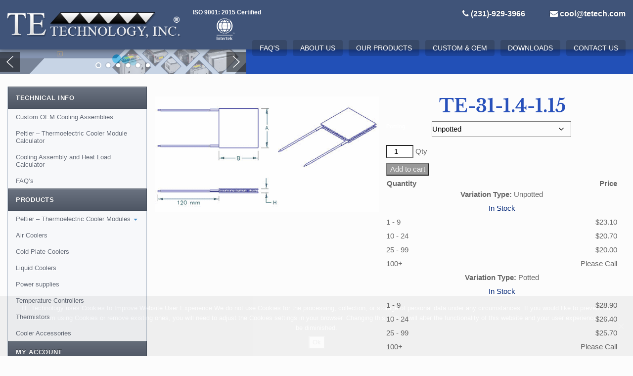

--- FILE ---
content_type: text/html; charset=UTF-8
request_url: https://tetech.com/product/te-31-1-4-1-15/
body_size: 32602
content:
<!DOCTYPE html>
<html>
    <head>
        <meta charset="utf-8" />
        <!-- <meta http-equiv="X-UA-Compatible" content="IE=edge,chrome=1"> -->
        <meta http-equiv="X-UA-Compatible" content="IE=EmulateIE9" >
        <title>TE-31-1.4-1.15 - TE Technology</title>
        <meta http-equiv="Content-Type" content="text/html; charset=UTF-8" />
        <meta name="generator" content="WordPress 6.8.3" /> <!-- leave this for stats please -->
        <link rel="alternate" type="application/rss+xml" title="RSS 2.0" href="https://tetech.com/feed/" />
        <link rel="alternate" type="text/xml" title="RSS .92" href="https://tetech.com/feed/rss/" />
        <link rel="alternate" type="application/atom+xml" title="Atom 0.3" href="https://tetech.com/feed/atom/" />
        <link rel="pingback" href="https://tetech.com/xmlrpc.php" />
        <meta name="viewport" content="width=device-width,initial-scale=1.0" />
        <script src="//cdnjs.cloudflare.com/ajax/libs/modernizr/2.8.3/modernizr.js" type="211566ea7b6fa02fb930c847-text/javascript"></script>
        <link rel="icon" href="https://cdn.tetech.com/wp-content/themes/mystile/img/icon.png" />
        <link rel="apple-touch-icon-precomposed" href="https://cdn.tetech.com/wp-content/themes/mystile/img/apple-touch-icon-114x114-precomposed.png" />
        <link rel="shortcut icon" type="image/x-icon" href="https://cdn.tetech.com/wp-content/themes/mystile/img/favicon.ico" />
        <!--[if lt IE 8]>
        <link rel="stylesheet" href="https://cdn.tetech.com/wp-content/themes/mystile/css/font-awesome-ie7.min.css">
        <![endif]-->
                        	<style>img:is([sizes="auto" i], [sizes^="auto," i]) { contain-intrinsic-size: 3000px 1500px }</style>
	
<!-- Search Engine Optimization by Rank Math PRO - https://rankmath.com/ -->
<meta name="description" content="Standard modules offer the highest quality in the industry with excellent thermal performance. Our proprietary “potting” for moisture protection and ruggedizing is available as an option. These modules are rated for use up to 80°C."/>
<meta name="robots" content="follow, index, max-snippet:-1, max-video-preview:-1, max-image-preview:large"/>
<link rel="canonical" href="https://tetech.com/product/te-31-1-4-1-15/" />
<meta property="og:locale" content="en_US" />
<meta property="og:type" content="product" />
<meta property="og:title" content="TE-31-1.4-1.15 - TE Technology" />
<meta property="og:description" content="Standard modules offer the highest quality in the industry with excellent thermal performance. Our proprietary “potting” for moisture protection and ruggedizing is available as an option. These modules are rated for use up to 80°C." />
<meta property="og:url" content="https://tetech.com/product/te-31-1-4-1-15/" />
<meta property="og:site_name" content="TE Technology" />
<meta property="og:updated_time" content="2025-12-10T13:27:05-05:00" />
<meta property="og:image" content="https://cdn.tetech.com/wp-content/uploads/2013/09/Standard-1.png" />
<meta property="og:image:secure_url" content="https://cdn.tetech.com/wp-content/uploads/2013/09/Standard-1.png" />
<meta property="og:image:width" content="400" />
<meta property="og:image:height" content="205" />
<meta property="og:image:alt" content="TE-31-1.4-1.15" />
<meta property="og:image:type" content="image/png" />
<meta property="product:availability" content="instock" />
<meta property="product:retailer_item_id" content="12400" />
<meta name="twitter:card" content="summary_large_image" />
<meta name="twitter:title" content="TE-31-1.4-1.15 - TE Technology" />
<meta name="twitter:description" content="Standard modules offer the highest quality in the industry with excellent thermal performance. Our proprietary “potting” for moisture protection and ruggedizing is available as an option. These modules are rated for use up to 80°C." />
<meta name="twitter:image" content="https://cdn.tetech.com/wp-content/uploads/2013/09/Standard-1.png" />
<meta name="twitter:label1" content="Price" />
<meta name="twitter:data1" content="&#036;23.10 - &#036;28.90" />
<meta name="twitter:label2" content="Availability" />
<meta name="twitter:data2" content="In Stock" />
<script type="application/ld+json" class="rank-math-schema-pro">{"@context":"https://schema.org","@graph":[{"@type":"Place","@id":"https://tetech.com/#place","geo":{"@type":"GeoCoordinates","latitude":"44.709621","longitude":" -85.593239"},"hasMap":"https://www.google.com/maps/search/?api=1&amp;query=44.709621, -85.593239","address":{"@type":"PostalAddress","streetAddress":"1590 Keane Drive","addressLocality":"Traverse City","addressRegion":"MI","postalCode":"49696","addressCountry":"US"}},{"@type":"Organization","@id":"https://tetech.com/#organization","name":"TE Technology","url":"https://tetech.com","address":{"@type":"PostalAddress","streetAddress":"1590 Keane Drive","addressLocality":"Traverse City","addressRegion":"MI","postalCode":"49696","addressCountry":"US"},"logo":{"@type":"ImageObject","@id":"https://tetech.com/#logo","url":"https://cdn.tetech.com/wp-content/uploads/2025/09/logo_google.webp","contentUrl":"https://cdn.tetech.com/wp-content/uploads/2025/09/logo_google.webp","caption":"TE Technology","inLanguage":"en-US","width":"403","height":"403"},"location":{"@id":"https://tetech.com/#place"}},{"@type":"WebSite","@id":"https://tetech.com/#website","url":"https://tetech.com","name":"TE Technology","publisher":{"@id":"https://tetech.com/#organization"},"inLanguage":"en-US"},{"@type":"ImageObject","@id":"https://cdn.tetech.com/wp-content/uploads/2013/09/Standard-1.png?strip=all","url":"https://cdn.tetech.com/wp-content/uploads/2013/09/Standard-1.png?strip=all","width":"400","height":"205","inLanguage":"en-US"},{"@type":"WebPage","@id":"https://tetech.com/product/te-31-1-4-1-15/#webpage","url":"https://tetech.com/product/te-31-1-4-1-15/","name":"TE-31-1.4-1.15 - TE Technology","datePublished":"2013-09-13T18:23:41-04:00","dateModified":"2025-12-10T13:27:05-05:00","isPartOf":{"@id":"https://tetech.com/#website"},"primaryImageOfPage":{"@id":"https://cdn.tetech.com/wp-content/uploads/2013/09/Standard-1.png?strip=all"},"inLanguage":"en-US"},{"@type":"ProductGroup","name":"TE-31-1.4-1.15 - TE Technology","description":"Standard modules offer the highest quality in the industry with excellent thermal performance. Our proprietary \u201cpotting\u201d for moisture protection and ruggedizing is available as an option. These modules are rated for use up to 80\u00b0C.","sku":"12400","category":"Peltier - Thermoelectric Cooler Modules","mainEntityOfPage":{"@id":"https://tetech.com/product/te-31-1-4-1-15/#webpage"},"weight":{"@type":"QuantitativeValue","unitCode":"LBR","value":".04"},"height":{"@type":"QuantitativeValue","unitCode":"INH","value":".16"},"width":{"@type":"QuantitativeValue","unitCode":"INH","value":"6"},"depth":{"@type":"QuantitativeValue","unitCode":"INH","value":"8"},"image":{"@id":"https://cdn.tetech.com/wp-content/uploads/2013/09/Standard-1.png?strip=all"},"url":"https://tetech.com/product/te-31-1-4-1-15/","productGroupID":"12400","hasVariant":[{"@type":"Product","sku":"12400","name":"TE-31-1.4-1.15 - Unpotted","description":"Standard modules offer the highest quality in the industry with excellent thermal performance. Our proprietary \u201cpotting\u201d for moisture protection and ruggedizing is available as an option. These modules are rated for use up to 80\u00b0C.","image":"https://cdn.tetech.com/wp-content/uploads/2013/09/Standard-1-150x150.png?strip=all","offers":{"@type":"Offer","description":"Standard modules offer the highest quality in the industry with excellent thermal performance. Our proprietary \u201cpotting\u201d for moisture protection and ruggedizing is available as an option. These modules are rated for use up to 80\u00b0C.","price":"23.1","priceCurrency":"USD","availability":"http://schema.org/InStock","itemCondition":"NewCondition","priceValidUntil":"2027-12-31","url":"https://tetech.com/product/te-31-1-4-1-15/?attribute_pa_potting=unpotted"}},{"@type":"Product","sku":"12400","name":"TE-31-1.4-1.15 - Potted","description":"Standard modules offer the highest quality in the industry with excellent thermal performance. Our proprietary \u201cpotting\u201d for moisture protection and ruggedizing is available as an option. These modules are rated for use up to 80\u00b0C.","image":"https://cdn.tetech.com/wp-content/uploads/2013/09/Standard-1-150x150.png?strip=all","offers":{"@type":"Offer","description":"Standard modules offer the highest quality in the industry with excellent thermal performance. Our proprietary \u201cpotting\u201d for moisture protection and ruggedizing is available as an option. These modules are rated for use up to 80\u00b0C.","price":"28.9","priceCurrency":"USD","availability":"http://schema.org/InStock","itemCondition":"NewCondition","priceValidUntil":"2027-12-31","url":"https://tetech.com/product/te-31-1-4-1-15/?attribute_pa_potting=potted"}}],"@id":"https://tetech.com/product/te-31-1-4-1-15/#richSnippet"}]}</script>
<!-- /Rank Math WordPress SEO plugin -->

<link rel='dns-prefetch' href='//www.googletagmanager.com' />
<link rel='dns-prefetch' href='//netdna.bootstrapcdn.com' />
<link rel='dns-prefetch' href='//cdn.tetech.com' />
<link rel='preconnect' href='//cdn.tetech.com' />
<link rel='preconnect' href='//cdn.tetech.com' crossorigin />
<link rel='stylesheet' id='wp-block-library-css' href='https://cdn.tetech.com/wp-includes/css/dist/block-library/style.min.css?ver=6.8.3' type='text/css' media='all' />
<style id='classic-theme-styles-inline-css' type='text/css'>
/*! This file is auto-generated */
.wp-block-button__link{color:#fff;background-color:#32373c;border-radius:9999px;box-shadow:none;text-decoration:none;padding:calc(.667em + 2px) calc(1.333em + 2px);font-size:1.125em}.wp-block-file__button{background:#32373c;color:#fff;text-decoration:none}
</style>
<style id='global-styles-inline-css' type='text/css'>
:root{--wp--preset--aspect-ratio--square: 1;--wp--preset--aspect-ratio--4-3: 4/3;--wp--preset--aspect-ratio--3-4: 3/4;--wp--preset--aspect-ratio--3-2: 3/2;--wp--preset--aspect-ratio--2-3: 2/3;--wp--preset--aspect-ratio--16-9: 16/9;--wp--preset--aspect-ratio--9-16: 9/16;--wp--preset--color--black: #000000;--wp--preset--color--cyan-bluish-gray: #abb8c3;--wp--preset--color--white: #ffffff;--wp--preset--color--pale-pink: #f78da7;--wp--preset--color--vivid-red: #cf2e2e;--wp--preset--color--luminous-vivid-orange: #ff6900;--wp--preset--color--luminous-vivid-amber: #fcb900;--wp--preset--color--light-green-cyan: #7bdcb5;--wp--preset--color--vivid-green-cyan: #00d084;--wp--preset--color--pale-cyan-blue: #8ed1fc;--wp--preset--color--vivid-cyan-blue: #0693e3;--wp--preset--color--vivid-purple: #9b51e0;--wp--preset--gradient--vivid-cyan-blue-to-vivid-purple: linear-gradient(135deg,rgba(6,147,227,1) 0%,rgb(155,81,224) 100%);--wp--preset--gradient--light-green-cyan-to-vivid-green-cyan: linear-gradient(135deg,rgb(122,220,180) 0%,rgb(0,208,130) 100%);--wp--preset--gradient--luminous-vivid-amber-to-luminous-vivid-orange: linear-gradient(135deg,rgba(252,185,0,1) 0%,rgba(255,105,0,1) 100%);--wp--preset--gradient--luminous-vivid-orange-to-vivid-red: linear-gradient(135deg,rgba(255,105,0,1) 0%,rgb(207,46,46) 100%);--wp--preset--gradient--very-light-gray-to-cyan-bluish-gray: linear-gradient(135deg,rgb(238,238,238) 0%,rgb(169,184,195) 100%);--wp--preset--gradient--cool-to-warm-spectrum: linear-gradient(135deg,rgb(74,234,220) 0%,rgb(151,120,209) 20%,rgb(207,42,186) 40%,rgb(238,44,130) 60%,rgb(251,105,98) 80%,rgb(254,248,76) 100%);--wp--preset--gradient--blush-light-purple: linear-gradient(135deg,rgb(255,206,236) 0%,rgb(152,150,240) 100%);--wp--preset--gradient--blush-bordeaux: linear-gradient(135deg,rgb(254,205,165) 0%,rgb(254,45,45) 50%,rgb(107,0,62) 100%);--wp--preset--gradient--luminous-dusk: linear-gradient(135deg,rgb(255,203,112) 0%,rgb(199,81,192) 50%,rgb(65,88,208) 100%);--wp--preset--gradient--pale-ocean: linear-gradient(135deg,rgb(255,245,203) 0%,rgb(182,227,212) 50%,rgb(51,167,181) 100%);--wp--preset--gradient--electric-grass: linear-gradient(135deg,rgb(202,248,128) 0%,rgb(113,206,126) 100%);--wp--preset--gradient--midnight: linear-gradient(135deg,rgb(2,3,129) 0%,rgb(40,116,252) 100%);--wp--preset--font-size--small: 13px;--wp--preset--font-size--medium: 20px;--wp--preset--font-size--large: 36px;--wp--preset--font-size--x-large: 42px;--wp--preset--spacing--20: 0.44rem;--wp--preset--spacing--30: 0.67rem;--wp--preset--spacing--40: 1rem;--wp--preset--spacing--50: 1.5rem;--wp--preset--spacing--60: 2.25rem;--wp--preset--spacing--70: 3.38rem;--wp--preset--spacing--80: 5.06rem;--wp--preset--shadow--natural: 6px 6px 9px rgba(0, 0, 0, 0.2);--wp--preset--shadow--deep: 12px 12px 50px rgba(0, 0, 0, 0.4);--wp--preset--shadow--sharp: 6px 6px 0px rgba(0, 0, 0, 0.2);--wp--preset--shadow--outlined: 6px 6px 0px -3px rgba(255, 255, 255, 1), 6px 6px rgba(0, 0, 0, 1);--wp--preset--shadow--crisp: 6px 6px 0px rgba(0, 0, 0, 1);}:where(.is-layout-flex){gap: 0.5em;}:where(.is-layout-grid){gap: 0.5em;}body .is-layout-flex{display: flex;}.is-layout-flex{flex-wrap: wrap;align-items: center;}.is-layout-flex > :is(*, div){margin: 0;}body .is-layout-grid{display: grid;}.is-layout-grid > :is(*, div){margin: 0;}:where(.wp-block-columns.is-layout-flex){gap: 2em;}:where(.wp-block-columns.is-layout-grid){gap: 2em;}:where(.wp-block-post-template.is-layout-flex){gap: 1.25em;}:where(.wp-block-post-template.is-layout-grid){gap: 1.25em;}.has-black-color{color: var(--wp--preset--color--black) !important;}.has-cyan-bluish-gray-color{color: var(--wp--preset--color--cyan-bluish-gray) !important;}.has-white-color{color: var(--wp--preset--color--white) !important;}.has-pale-pink-color{color: var(--wp--preset--color--pale-pink) !important;}.has-vivid-red-color{color: var(--wp--preset--color--vivid-red) !important;}.has-luminous-vivid-orange-color{color: var(--wp--preset--color--luminous-vivid-orange) !important;}.has-luminous-vivid-amber-color{color: var(--wp--preset--color--luminous-vivid-amber) !important;}.has-light-green-cyan-color{color: var(--wp--preset--color--light-green-cyan) !important;}.has-vivid-green-cyan-color{color: var(--wp--preset--color--vivid-green-cyan) !important;}.has-pale-cyan-blue-color{color: var(--wp--preset--color--pale-cyan-blue) !important;}.has-vivid-cyan-blue-color{color: var(--wp--preset--color--vivid-cyan-blue) !important;}.has-vivid-purple-color{color: var(--wp--preset--color--vivid-purple) !important;}.has-black-background-color{background-color: var(--wp--preset--color--black) !important;}.has-cyan-bluish-gray-background-color{background-color: var(--wp--preset--color--cyan-bluish-gray) !important;}.has-white-background-color{background-color: var(--wp--preset--color--white) !important;}.has-pale-pink-background-color{background-color: var(--wp--preset--color--pale-pink) !important;}.has-vivid-red-background-color{background-color: var(--wp--preset--color--vivid-red) !important;}.has-luminous-vivid-orange-background-color{background-color: var(--wp--preset--color--luminous-vivid-orange) !important;}.has-luminous-vivid-amber-background-color{background-color: var(--wp--preset--color--luminous-vivid-amber) !important;}.has-light-green-cyan-background-color{background-color: var(--wp--preset--color--light-green-cyan) !important;}.has-vivid-green-cyan-background-color{background-color: var(--wp--preset--color--vivid-green-cyan) !important;}.has-pale-cyan-blue-background-color{background-color: var(--wp--preset--color--pale-cyan-blue) !important;}.has-vivid-cyan-blue-background-color{background-color: var(--wp--preset--color--vivid-cyan-blue) !important;}.has-vivid-purple-background-color{background-color: var(--wp--preset--color--vivid-purple) !important;}.has-black-border-color{border-color: var(--wp--preset--color--black) !important;}.has-cyan-bluish-gray-border-color{border-color: var(--wp--preset--color--cyan-bluish-gray) !important;}.has-white-border-color{border-color: var(--wp--preset--color--white) !important;}.has-pale-pink-border-color{border-color: var(--wp--preset--color--pale-pink) !important;}.has-vivid-red-border-color{border-color: var(--wp--preset--color--vivid-red) !important;}.has-luminous-vivid-orange-border-color{border-color: var(--wp--preset--color--luminous-vivid-orange) !important;}.has-luminous-vivid-amber-border-color{border-color: var(--wp--preset--color--luminous-vivid-amber) !important;}.has-light-green-cyan-border-color{border-color: var(--wp--preset--color--light-green-cyan) !important;}.has-vivid-green-cyan-border-color{border-color: var(--wp--preset--color--vivid-green-cyan) !important;}.has-pale-cyan-blue-border-color{border-color: var(--wp--preset--color--pale-cyan-blue) !important;}.has-vivid-cyan-blue-border-color{border-color: var(--wp--preset--color--vivid-cyan-blue) !important;}.has-vivid-purple-border-color{border-color: var(--wp--preset--color--vivid-purple) !important;}.has-vivid-cyan-blue-to-vivid-purple-gradient-background{background: var(--wp--preset--gradient--vivid-cyan-blue-to-vivid-purple) !important;}.has-light-green-cyan-to-vivid-green-cyan-gradient-background{background: var(--wp--preset--gradient--light-green-cyan-to-vivid-green-cyan) !important;}.has-luminous-vivid-amber-to-luminous-vivid-orange-gradient-background{background: var(--wp--preset--gradient--luminous-vivid-amber-to-luminous-vivid-orange) !important;}.has-luminous-vivid-orange-to-vivid-red-gradient-background{background: var(--wp--preset--gradient--luminous-vivid-orange-to-vivid-red) !important;}.has-very-light-gray-to-cyan-bluish-gray-gradient-background{background: var(--wp--preset--gradient--very-light-gray-to-cyan-bluish-gray) !important;}.has-cool-to-warm-spectrum-gradient-background{background: var(--wp--preset--gradient--cool-to-warm-spectrum) !important;}.has-blush-light-purple-gradient-background{background: var(--wp--preset--gradient--blush-light-purple) !important;}.has-blush-bordeaux-gradient-background{background: var(--wp--preset--gradient--blush-bordeaux) !important;}.has-luminous-dusk-gradient-background{background: var(--wp--preset--gradient--luminous-dusk) !important;}.has-pale-ocean-gradient-background{background: var(--wp--preset--gradient--pale-ocean) !important;}.has-electric-grass-gradient-background{background: var(--wp--preset--gradient--electric-grass) !important;}.has-midnight-gradient-background{background: var(--wp--preset--gradient--midnight) !important;}.has-small-font-size{font-size: var(--wp--preset--font-size--small) !important;}.has-medium-font-size{font-size: var(--wp--preset--font-size--medium) !important;}.has-large-font-size{font-size: var(--wp--preset--font-size--large) !important;}.has-x-large-font-size{font-size: var(--wp--preset--font-size--x-large) !important;}
:where(.wp-block-post-template.is-layout-flex){gap: 1.25em;}:where(.wp-block-post-template.is-layout-grid){gap: 1.25em;}
:where(.wp-block-columns.is-layout-flex){gap: 2em;}:where(.wp-block-columns.is-layout-grid){gap: 2em;}
:root :where(.wp-block-pullquote){font-size: 1.5em;line-height: 1.6;}
</style>
<link rel='stylesheet' id='cookie-notice-front-css' href='https://cdn.tetech.com/wp-content/plugins/cookie-notice/css/front.min.css?ver=2.5.11' type='text/css' media='all' />
<link rel='stylesheet' id='foobox-min-css' href='https://cdn.tetech.com/wp-content/plugins/fooboxV2-ARC/css/foobox.min.css?ver=2.3.2.37' type='text/css' media='all' />
<link rel='stylesheet' id='woocommerce-layout-css' href='https://cdn.tetech.com/wp-content/plugins/woocommerce/assets/css/woocommerce-layout.css?ver=10.4.3' type='text/css' media='all' />
<link rel='stylesheet' id='woocommerce-smallscreen-css' href='https://cdn.tetech.com/wp-content/plugins/woocommerce/assets/css/woocommerce-smallscreen.css?ver=10.4.3' type='text/css' media='only screen and (max-width: 768px)' />
<link rel='stylesheet' id='woocommerce-general-css' href='https://cdn.tetech.com/wp-content/plugins/woocommerce/assets/css/woocommerce.css?ver=10.4.3' type='text/css' media='all' />
<style id='woocommerce-inline-inline-css' type='text/css'>
.woocommerce form .form-row .required { visibility: visible; }
</style>
<link rel='stylesheet' id='bootstrap-css' href='https://cdn.tetech.com/wp-content/themes/mystile/css/bootstrap.min.css?v=1.0.0&#038;ver=6.8.3' type='text/css' media='all' />
<link rel='stylesheet' id='fontawesome-css' href='//netdna.bootstrapcdn.com/font-awesome/4.7.0/css/font-awesome.css?ver=6.8.3' type='text/css' media='all' />
<link rel='stylesheet' id='baskerville-css' href='//cdn.tetech.com/easyio-fonts/css?family=Libre+Baskerville%3A700&#038;ver=6.8.3' type='text/css' media='all' />
<link rel='stylesheet' id='coverpop-css' href='https://cdn.tetech.com/wp-content/themes/mystile/CoverPop.css?m=1759808855' type='text/css' media='all' />
<link rel='stylesheet' id='wooextras-css' href='https://cdn.tetech.com/wp-content/themes/mystile/woocommerce.css?m=1759808855' type='text/css' media='all' />
<link rel='stylesheet' id='sortable-css' href='https://cdn.tetech.com/wp-content/themes/mystile/css/bootstrap-sortable.css?m=1759808855' type='text/css' media='all' />
<link rel='stylesheet' id='wc-spusa-css' href='https://cdn.tetech.com/wp-content/plugins/woocommerce-gateway-sage-usa/assets/css/checkout.css?m=1756876197' type='text/css' media='all' />
<link rel='stylesheet' id='yith_ywraq_frontend-css' href='https://cdn.tetech.com/wp-content/plugins/digiboost-quote-request/assets/css/ywraq-frontend.css?ver=3.0.4' type='text/css' media='all' />
<style id='yith_ywraq_frontend-inline-css' type='text/css'>
.woocommerce .add-request-quote-button.button, .woocommerce .add-request-quote-button-addons.button{
    background-color: #0066b4!important;
    color: #ffffff!important;
}
.woocommerce .add-request-quote-button.button:hover,  .woocommerce .add-request-quote-button-addons.button:hover{
    background-color: #044a80!important;
    color: #ffffff!important;
}

#ywraq_checkout_quote.button{
	background: #0066b4;
    color: #ffffff;
    border: 1px solid #ffffff;
}

#ywraq_checkout_quote.button:hover{
	background: #044a80;
    color: #ffffff;
    border: 1px solid #ffffff;
}

</style>
<script type="211566ea7b6fa02fb930c847-text/javascript" id="woocommerce-google-analytics-integration-gtag-js-after">
/* <![CDATA[ */
/* Google Analytics for WooCommerce (gtag.js) */
					window.dataLayer = window.dataLayer || [];
					function gtag(){dataLayer.push(arguments);}
					// Set up default consent state.
					for ( const mode of [{"analytics_storage":"denied","ad_storage":"denied","ad_user_data":"denied","ad_personalization":"denied","region":["AT","BE","BG","HR","CY","CZ","DK","EE","FI","FR","DE","GR","HU","IS","IE","IT","LV","LI","LT","LU","MT","NL","NO","PL","PT","RO","SK","SI","ES","SE","GB","CH"]}] || [] ) {
						gtag( "consent", "default", { "wait_for_update": 500, ...mode } );
					}
					gtag("js", new Date());
					gtag("set", "developer_id.dOGY3NW", true);
					gtag("config", "G-2MK1BQ9JK0", {"track_404":true,"allow_google_signals":false,"logged_in":false,"linker":{"domains":[],"allow_incoming":false},"custom_map":{"dimension1":"logged_in"}});
/* ]]> */
</script>
<script type="211566ea7b6fa02fb930c847-text/javascript" id="cookie-notice-front-js-before">
/* <![CDATA[ */
var cnArgs = {"ajaxUrl":"https:\/\/tetech.com\/wp-admin\/admin-ajax.php","nonce":"5e9d72efa2","hideEffect":"fade","position":"bottom","onScroll":false,"onScrollOffset":100,"onClick":false,"cookieName":"cookie_notice_accepted","cookieTime":2592000,"cookieTimeRejected":2592000,"globalCookie":false,"redirection":false,"cache":false,"revokeCookies":false,"revokeCookiesOpt":"automatic"};
/* ]]> */
</script>
<script type="211566ea7b6fa02fb930c847-text/javascript" src="https://cdn.tetech.com/wp-content/plugins/cookie-notice/js/front.min.js?ver=2.5.11" id="cookie-notice-front-js"></script>
<script type="text/javascript" data-cfasync="false" src="https://cdn.tetech.com/wp-includes/js/jquery/jquery.min.js?ver=3.7.1" id="jquery-core-js"></script>
<script type="text/javascript" data-cfasync="false" src="https://cdn.tetech.com/wp-includes/js/jquery/jquery-migrate.min.js?ver=3.4.1" id="jquery-migrate-js"></script>
<script type="211566ea7b6fa02fb930c847-text/javascript" src="https://cdn.tetech.com/wp-content/plugins/woocommerce/assets/js/jquery-blockui/jquery.blockUI.min.js?ver=2.7.0-wc.10.4.3" id="wc-jquery-blockui-js" defer="defer" data-wp-strategy="defer"></script>
<script type="211566ea7b6fa02fb930c847-text/javascript" id="wc-add-to-cart-js-extra">
/* <![CDATA[ */
var wc_add_to_cart_params = {"ajax_url":"\/wp-admin\/admin-ajax.php","wc_ajax_url":"\/?wc-ajax=%%endpoint%%","i18n_view_cart":"View cart","cart_url":"https:\/\/tetech.com\/cart\/","is_cart":"","cart_redirect_after_add":"yes"};
/* ]]> */
</script>
<script type="211566ea7b6fa02fb930c847-text/javascript" src="https://cdn.tetech.com/wp-content/plugins/woocommerce/assets/js/frontend/add-to-cart.min.js?ver=10.4.3" id="wc-add-to-cart-js" defer="defer" data-wp-strategy="defer"></script>
<script type="211566ea7b6fa02fb930c847-text/javascript" id="wc-single-product-js-extra">
/* <![CDATA[ */
var wc_single_product_params = {"i18n_required_rating_text":"Please select a rating","i18n_rating_options":["1 of 5 stars","2 of 5 stars","3 of 5 stars","4 of 5 stars","5 of 5 stars"],"i18n_product_gallery_trigger_text":"View full-screen image gallery","review_rating_required":"no","flexslider":{"rtl":false,"animation":"slide","smoothHeight":true,"directionNav":false,"controlNav":"thumbnails","slideshow":false,"animationSpeed":500,"animationLoop":false,"allowOneSlide":false},"zoom_enabled":"","zoom_options":[],"photoswipe_enabled":"","photoswipe_options":{"shareEl":false,"closeOnScroll":false,"history":false,"hideAnimationDuration":0,"showAnimationDuration":0},"flexslider_enabled":""};
/* ]]> */
</script>
<script type="211566ea7b6fa02fb930c847-text/javascript" src="https://cdn.tetech.com/wp-content/plugins/woocommerce/assets/js/frontend/single-product.min.js?ver=10.4.3" id="wc-single-product-js" defer="defer" data-wp-strategy="defer"></script>
<script type="211566ea7b6fa02fb930c847-text/javascript" src="https://cdn.tetech.com/wp-content/plugins/woocommerce/assets/js/js-cookie/js.cookie.min.js?ver=2.1.4-wc.10.4.3" id="wc-js-cookie-js" defer="defer" data-wp-strategy="defer"></script>
<script type="211566ea7b6fa02fb930c847-text/javascript" id="woocommerce-js-extra">
/* <![CDATA[ */
var woocommerce_params = {"ajax_url":"\/wp-admin\/admin-ajax.php","wc_ajax_url":"\/?wc-ajax=%%endpoint%%","i18n_password_show":"Show password","i18n_password_hide":"Hide password"};
/* ]]> */
</script>
<script type="211566ea7b6fa02fb930c847-text/javascript" src="https://cdn.tetech.com/wp-content/plugins/woocommerce/assets/js/frontend/woocommerce.min.js?ver=10.4.3" id="woocommerce-js" defer="defer" data-wp-strategy="defer"></script>
<script type="211566ea7b6fa02fb930c847-text/javascript" src="https://cdn.tetech.com/wp-content/plugins/woocommerce-min-max-quantities/assets/js/frontend/validate.min.js?ver=5.2.8" id="wc-mmq-frontend-js" defer="defer" data-wp-strategy="defer"></script>
<script type="211566ea7b6fa02fb930c847-text/javascript" src="https://cdn.tetech.com/wp-content/plugins/fooboxV2-ARC/js/foobox.min.js?ver=2.3.2.37" id="foobox-min-js"></script>
<link rel="https://api.w.org/" href="https://tetech.com/wp-json/" /><link rel="alternate" title="JSON" type="application/json" href="https://tetech.com/wp-json/wp/v2/product/64" /><link rel="EditURI" type="application/rsd+xml" title="RSD" href="https://tetech.com/xmlrpc.php?rsd" />
<link rel='shortlink' href='https://tetech.com/?p=64' />
<link rel="alternate" title="oEmbed (JSON)" type="application/json+oembed" href="https://tetech.com/wp-json/oembed/1.0/embed?url=https%3A%2F%2Ftetech.com%2Fproduct%2Fte-31-1-4-1-15%2F" />
<link rel="alternate" title="oEmbed (XML)" type="text/xml+oembed" href="https://tetech.com/wp-json/oembed/1.0/embed?url=https%3A%2F%2Ftetech.com%2Fproduct%2Fte-31-1-4-1-15%2F&#038;format=xml" />
<!-- start Simple Custom CSS and JS -->
<script type="211566ea7b6fa02fb930c847-text/javascript">
function showHide(elementid){
	if (document.getElementById(elementid).style.display == 'none'){
		document.getElementById(elementid).style.display = '';
	} else {
		document.getElementById(elementid).style.display = 'none';
	}
}
</script>
<!-- end Simple Custom CSS and JS -->
<script type="211566ea7b6fa02fb930c847-text/javascript">/* Run FooBox (v2.3.2.37) */
(function( FOOBOX, $, undefined ) {
  FOOBOX.o = {wordpress: { enabled: true }, deeplinking : { enabled: true, prefix: "foobox" }, excludes:'.fbx-link,.nofoobox,.nolightbox,a[href*="pinterest.com/pin/create/button/"]', affiliate : { enabled: false }, slideshow: { enabled:true}, social: { enabled: true, excludes: ['iframe','html'], position: 'fbx-above', links: [ { css: 'fbx-facebook', title: 'Facebook', url: 'http://www.facebook.com/sharer.php?u={url}'  }, { css: 'fbx-google-plus', title: 'Google+', url: 'https://plus.google.com/share?url={url-ne}'  }, { css: 'fbx-twitter', title: 'Twitter', url: 'https://twitter.com/share?url={url}&text={title}&via=JRoberts'  }, { css: 'fbx-pinterest', title: 'Pinterest', url: 'https://pinterest.com/pin/create/bookmarklet/?media={img!}&url={url}&is_video={is_video}&description={title}'  }, { css: 'fbx-linkedin', title: 'LinkedIn', url: 'http://www.linkedin.com/shareArticle?url={url}&title={title}'  }, { css: 'fbx-buffer', title: 'Buffer', url: 'http://bufferapp.com/add?text={title}&url={url}'  }, { css: 'fbx-digg', title: 'Digg', url: 'http://digg.com/submit?url={url}&title={title}'  }, { css: 'fbx-tumblr', title: 'Tumblr', url: 'https://www.tumblr.com/widgets/share/tool?canonicalUrl={url}&content={img}&title={title}&caption={desc}'  }, { css: 'fbx-reddit', title: 'Reddit', url: 'http://reddit.com/submit?url={url}&title={title}'  }, { css: 'fbx-stumble-upon', title: 'StumbleUpon', url: 'http://www.stumbleupon.com/submit?url={url}&title={title}'  } ] }, preload:true};
  FOOBOX.init = function() {
    $(".fbx-link").removeClass("fbx-link");
    $("div.product .images").foobox(FOOBOX.o);
    $(".gallery").foobox(FOOBOX.o);
    $(".foobox, [target=\"foobox\"]").foobox(FOOBOX.o);
    $(".wp-caption").foobox(FOOBOX.o);
    $("a:has(img[class*=wp-image-])").foobox(FOOBOX.o);

  };
}( window.FOOBOX = window.FOOBOX || {}, jQuery ));

jQuery(function() {
  //preload the foobox font
  jQuery("body").append("<span style=\"font-family:'foobox'; color:transparent; position:absolute; top:-1000em;\">f</span>");
  FOOBOX.init();
  jQuery(document).trigger("foobox-after-init");
  jQuery('body').on('post-load', function(){ FOOBOX.init(); }); //Work with JetPack infiniteScroll

});
</script><script type="211566ea7b6fa02fb930c847-text/javascript">document.documentElement.className += " js";</script>
<!-- Google site verification - Google for WooCommerce -->
<meta name="google-site-verification" content="IZwF54nDPNHedqwv31vCJI-HvK4QvFpt9iaG34QszrE" />
	<noscript><style>.woocommerce-product-gallery{ opacity: 1 !important; }</style></noscript>
	<noscript><style>.lazyload[data-src]{display:none !important;}</style></noscript><style>.lazyload{background-image:none !important;}.lazyload:before{background-image:none !important;}</style><script type="211566ea7b6fa02fb930c847-text/javascript" id="google_gtagjs" src="https://www.googletagmanager.com/gtag/js?id=G-2MK1BQ9JK0" async="async"></script>
<script type="211566ea7b6fa02fb930c847-text/javascript" id="google_gtagjs-inline">
/* <![CDATA[ */
window.dataLayer = window.dataLayer || [];function gtag(){dataLayer.push(arguments);}gtag('js', new Date());gtag('config', 'G-2MK1BQ9JK0', {} );
/* ]]> */
</script>
<style type="text/css">

</style><!-- WooCommerce Colors -->
<style type="text/css">
p.demo_store{background-color:#68707e;color:#f3f3f3;}.woocommerce small.note{color:#777;}.woocommerce .woocommerce-breadcrumb{color:#777;}.woocommerce .woocommerce-breadcrumb a{color:#777;}.woocommerce div.product span.price,.woocommerce div.product p.price{color:#68707e;}.woocommerce div.product .stock{color:#68707e;}.woocommerce span.onsale{background-color:#68707e;color:#fff;}.woocommerce ul.products li.product .price{color:#68707e;}.woocommerce ul.products li.product .price .from{color:rgba(115, 115, 115, 0.5);}.woocommerce nav.woocommerce-pagination ul{border:1px solid #dfdbdf;}.woocommerce nav.woocommerce-pagination ul li{border-right:1px solid #dfdbdf;}.woocommerce nav.woocommerce-pagination ul li span.current,.woocommerce nav.woocommerce-pagination ul li a:hover,.woocommerce nav.woocommerce-pagination ul li a:focus{background:#f7f6f7;color:#978a97;}.woocommerce a.button,.woocommerce button.button,.woocommerce input.button,.woocommerce #respond input#submit{color:#5e5e5e;background-color:#f7f6f7;}.woocommerce a.button:hover,.woocommerce button.button:hover,.woocommerce input.button:hover,.woocommerce #respond input#submit:hover{background-color:#e6e5e6;color:#5e5e5e;}.woocommerce a.button.alt,.woocommerce button.button.alt,.woocommerce input.button.alt,.woocommerce #respond input#submit.alt{background-color:#68707e;color:#f3f3f3;}.woocommerce a.button.alt:hover,.woocommerce button.button.alt:hover,.woocommerce input.button.alt:hover,.woocommerce #respond input#submit.alt:hover{background-color:#575f6d;color:#f3f3f3;}.woocommerce a.button.alt.disabled,.woocommerce button.button.alt.disabled,.woocommerce input.button.alt.disabled,.woocommerce #respond input#submit.alt.disabled,.woocommerce a.button.alt:disabled,.woocommerce button.button.alt:disabled,.woocommerce input.button.alt:disabled,.woocommerce #respond input#submit.alt:disabled,.woocommerce a.button.alt:disabled[disabled],.woocommerce button.button.alt:disabled[disabled],.woocommerce input.button.alt:disabled[disabled],.woocommerce #respond input#submit.alt:disabled[disabled],.woocommerce a.button.alt.disabled:hover,.woocommerce button.button.alt.disabled:hover,.woocommerce input.button.alt.disabled:hover,.woocommerce #respond input#submit.alt.disabled:hover,.woocommerce a.button.alt:disabled:hover,.woocommerce button.button.alt:disabled:hover,.woocommerce input.button.alt:disabled:hover,.woocommerce #respond input#submit.alt:disabled:hover,.woocommerce a.button.alt:disabled[disabled]:hover,.woocommerce button.button.alt:disabled[disabled]:hover,.woocommerce input.button.alt:disabled[disabled]:hover,.woocommerce #respond input#submit.alt:disabled[disabled]:hover{background-color:#68707e;color:#f3f3f3;}.woocommerce a.button:disabled:hover,.woocommerce button.button:disabled:hover,.woocommerce input.button:disabled:hover,.woocommerce #respond input#submit:disabled:hover,.woocommerce a.button.disabled:hover,.woocommerce button.button.disabled:hover,.woocommerce input.button.disabled:hover,.woocommerce #respond input#submit.disabled:hover,.woocommerce a.button:disabled[disabled]:hover,.woocommerce button.button:disabled[disabled]:hover,.woocommerce input.button:disabled[disabled]:hover,.woocommerce #respond input#submit:disabled[disabled]:hover{background-color:#f7f6f7;}.woocommerce #reviews h2 small{color:#777;}.woocommerce #reviews h2 small a{color:#777;}.woocommerce #reviews #comments ol.commentlist li .meta{color:#777;}.woocommerce #reviews #comments ol.commentlist li img.avatar{background:#f7f6f7;border:1px solid #f0eef0;}.woocommerce #reviews #comments ol.commentlist li .comment-text{border:1px solid #f0eef0;}.woocommerce #reviews #comments ol.commentlist #respond{border:1px solid #f0eef0;}.woocommerce .star-rating:before{color:#dfdbdf;}.woocommerce.widget_shopping_cart .total,.woocommerce .widget_shopping_cart .total{border-top:3px double #f7f6f7;}.woocommerce form.login,.woocommerce form.checkout_coupon,.woocommerce form.register{border:1px solid #dfdbdf;}.woocommerce .order_details li{border-right:1px dashed #dfdbdf;}.woocommerce .widget_price_filter .ui-slider .ui-slider-handle{background-color:#68707e;}.woocommerce .widget_price_filter .ui-slider .ui-slider-range{background-color:#68707e;}.woocommerce .widget_price_filter .price_slider_wrapper .ui-widget-content{background-color:#242c3a;}.woocommerce-cart table.cart td.actions .coupon .input-text{border:1px solid #dfdbdf;}.woocommerce-cart .cart-collaterals .cart_totals p small{color:#777;}.woocommerce-cart .cart-collaterals .cart_totals table small{color:#777;}.woocommerce-cart .cart-collaterals .cart_totals .discount td{color:#68707e;}.woocommerce-cart .cart-collaterals .cart_totals tr td,.woocommerce-cart .cart-collaterals .cart_totals tr th{border-top:1px solid #f7f6f7;}.woocommerce-checkout .checkout .create-account small{color:#777;}.woocommerce-checkout #payment{background:#f7f6f7;}.woocommerce-checkout #payment ul.payment_methods{border-bottom:1px solid #dfdbdf;}.woocommerce-checkout #payment div.payment_box{background-color:#ebe9eb;color:#5e5e5e;}.woocommerce-checkout #payment div.payment_box input.input-text,.woocommerce-checkout #payment div.payment_box textarea{border-color:#d3ced3;border-top-color:#c7c0c7;}.woocommerce-checkout #payment div.payment_box ::-webkit-input-placeholder{color:#c7c0c7;}.woocommerce-checkout #payment div.payment_box :-moz-placeholder{color:#c7c0c7;}.woocommerce-checkout #payment div.payment_box :-ms-input-placeholder{color:#c7c0c7;}.woocommerce-checkout #payment div.payment_box span.help{color:#777;}.woocommerce-checkout #payment div.payment_box:after{content:"";display:block;border:8px solid #ebe9eb;border-right-color:transparent;border-left-color:transparent;border-top-color:transparent;position:absolute;top:-3px;left:0;margin:-1em 0 0 2em;}
</style>
<!--/WooCommerce Colors-->
        <!-- Google tag (gtag.js) -->
        <script async src="https://www.googletagmanager.com/gtag/js?id=G-2MK1BQ9JK0" type="211566ea7b6fa02fb930c847-text/javascript"></script>
        <script type="211566ea7b6fa02fb930c847-text/javascript">
            window.dataLayer = window.dataLayer || [];
            function gtag(){dataLayer.push(arguments);}
            gtag('js', new Date());

            gtag('config', 'G-2MK1BQ9JK0');
        </script>

 		<link rel="stylesheet" href="https://cdn.tetech.com/wp-content/themes/mystile/style.css?v=1.3.5" type="text/css" />
    </head>
    <body>
    <!--     -->
        <!--[if lt IE 7]>
        <p class="chromeframe">You are using an <strong>outdated</strong> browser. Please <a href="http://browsehappy.com/">upgrade your browser</a> or <a href="http://www.google.com/chromeframe/?redirect=true">activate Google Chrome Frame</a> to improve your experience.</p>
        <![endif]-->
        <div id="header">
            <div class="container">
                <div id="logo"><a href="/"><img src="[data-uri]" width="350" height="53" alt="Thermoelectric Cooling, Peltier Coolers, Cold Plates, Heat Sinks" title="Thermoelectric Cooling, Peltier Coolers, Cold Plates, Heat Sinks" data-src="https://cdn.tetech.com/wp-content/themes/mystile/img/logo.png?strip=all" decoding="async" class="lazyload" data-eio-rwidth="403" data-eio-rheight="61"><noscript><img src="https://cdn.tetech.com/wp-content/themes/mystile/img/logo.png?strip=all" width="350" height="53" alt="Thermoelectric Cooling, Peltier Coolers, Cold Plates, Heat Sinks" title="Thermoelectric Cooling, Peltier Coolers, Cold Plates, Heat Sinks" data-eio="l"></noscript></a></div>
<div id="iso9001"><p class="iso">ISO 9001: 2015 Certified</p><img src="[data-uri]" alt="TE Tech is ISO 9001: 2015 Certified" data-src="https://cdn.tetech.com/wp-content/themes/mystile/img/interteklogo.png?strip=all" decoding="async" class="lazyload" width="150" height="164" data-eio-rwidth="150" data-eio-rheight="164"><noscript><img src="https://cdn.tetech.com/wp-content/themes/mystile/img/interteklogo.png?strip=all" alt="TE Tech is ISO 9001: 2015 Certified" data-eio="l"></noscript></div>
                <div id="headercontact">
                    <p><i class="fa fa-phone"></i> (231)-929-3966</p>
                    <p><i class="fa fa-envelope"></i> <a href="mailto:cool@tetech.com">cool@tetech.com</a></p>
                </div>
                <div id="topnav">
                    <ul>
                        <li><a href="/faqs/">FAQ's</a></li>
                        <li><a href="/about/">About Us</a></li>
                        <li><a href="/products/">Our Products</a></li>
                        <li><a href="/custom-oem-cooling-assemblies/">Custom &amp; OEM</a></li>
                        <li><a href="/downloads/">Downloads</a></li>
                        <li><a href="/contact/">Contact Us</a></li>
                    </ul>
                </div>
            </div>
        </div>

        <div id="masthead">
          <style type='text/css'> 
/* DIRECTIONAL NAV
 ================================================== */
.sangar-slider-10942.sangar-slideshow-container div.sangar-slider-nav > span {
	width: 40px;
    height: 40px;
    background-color: rgba(0,0,0,0.5);
}

.sangar-slider-10942.sangar-slideshow-container div.sangar-slider-nav > span:hover {
	background-color: rgba(0,0,0,0.9);
}

.sangar-slider-10942.sangar-slideshow-container div > span.sangar-arrow-right {
	background-image: url("https://cdn.tetech.com/wp-content/plugins/sangar-slider/elements/themes/images/dark/arrow_right.png?strip=all");
	right: 0px;	
}

.sangar-slider-10942.sangar-slideshow-container div > span.sangar-arrow-left {
	background-image: url("https://cdn.tetech.com/wp-content/plugins/sangar-slider/elements/themes/images/dark/arrow_left.png?strip=all");
	left: 0px;
}

.sangar-slider-10942.sangar-slideshow-container div > span.sangar-arrow-down {
	background-image: url("https://cdn.tetech.com/wp-content/plugins/sangar-slider/elements/themes/images/dark/arrow_down.png?strip=all");
	bottom: 0px;	
}

.sangar-slider-10942.sangar-slideshow-container div > span.sangar-arrow-up {
	background-image: url("https://cdn.tetech.com/wp-content/plugins/sangar-slider/elements/themes/images/dark/arrow_up.png?strip=all");
	top: 0px;
}

/* TIMER / PROGRESS BAR / TOP LOADING BAR
 ================================================== */
.sangar-slider-10942.sangar-slideshow-container div.sangar-timer div.sangar-timer-mask {
    background-color: #2979FF;
    box-shadow: 0 0 5px #5193FF;
}

/* PAGINATION NAV
 ================================================== */
.sangar-slider-10942.sangar-slideshow-container .wrapper-content-vertical,    
.sangar-slider-10942.sangar-slideshow-container .wrapper-content-horizontal{    
	background: #0C0C0C;
}

.sangar-slider-10942.sangar-slideshow-container ul.sangar-pagination-bullet > li:hover,
.sangar-slider-10942.sangar-slideshow-container ul.sangar-pagination-bullet > li.sangar-pagination-active {
	color: #fff;
	background: rgba(0,0,0,0.1);
	border-color: #fff;
}

.sangar-slider-10942.sangar-slideshow-container ul.sangar-pagination-bullet > li.sangar-bullet-number {
	color: #fff;
	background: rgba(0,0,0,0.7);
	box-shadow: none;
}

.sangar-slider-10942.sangar-slideshow-container ul.sangar-pagination-bullet > li.sangar-bullet-number:hover,
.sangar-slider-10942.sangar-slideshow-container ul.sangar-pagination-bullet > li.sangar-bullet-number.sangar-pagination-active {
	color: #fff;
  	background: #2979FF;
  	top: 0;
  	margin: 0 6px;
}

/**
 * sangar-sangar-pagination-type-text
 */
.sangar-slider-10942.sangar-slideshow-container ul.sangar-pagination-type-text.sangar-pagination-content-horizontal > li {
	padding: 18px 15px;
	font-weight: bold;
	text-align: center;
    color: #FFF;
    box-sizing: border-box;
    font-family: sans-serif;
    font-size: 14px;
    background-color: #111;
    border-right: 1px solid #1a1a1a;
    border-left: 1px solid #101010;
    position: relative;
}

.sangar-slider-10942.sangar-slideshow-container ul.sangar-pagination-type-text.sangar-pagination-content-vertical > li {
	padding: 20px 15px;
	font-weight: bold;
	text-align: left;
    color: #FFF;
	box-sizing: border-box;
	font-family: sans-serif;
    font-size: 14px;
    background-color: #111;
    border-top: 1px solid #1a1a1a;
    border-bottom: 1px solid #101010;
    position: relative;
}

.sangar-slider-10942.sangar-slideshow-container ul.sangar-pagination-type-text > li:hover {
    background-color: #0C0C0C;
}

.sangar-slider-10942.sangar-slideshow-container ul.sangar-pagination-type-text > li.sangar-pagination-active {
	background-color: #336DCD;
	border-right-color: #5B99FF;
    border-left-color: #5B99FF;
}

.sangar-slider-10942.sangar-slideshow-container ul.sangar-pagination-type-text.sangar-pagination-content-vertical > li.sangar-pagination-active {
	border-top-color: #5B99FF;
    border-bottom-color: #5B99FF;
}

.sangar-slider-10942.sangar-slideshow-container ul.sangar-pagination-type-text > li.sangar-pagination-active:before {
	content: '';
	background-image: url("https://cdn.tetech.com/wp-content/plugins/sangar-slider/elements/themes/images/positive/item_active.png?strip=all");
	background-position: center;
	width: 16px;
	height: 7px;
	top: -6px;
	left: 50%;
	margin-left: -8px;
	position: absolute;
}

.sangar-slider-10942.sangar-slideshow-container ul.sangar-pagination-type-text.sangar-pagination-content-vertical > li.sangar-pagination-active:before {
	background-image: url("https://cdn.tetech.com/wp-content/plugins/sangar-slider/elements/themes/images/positive/item_active_vertical.png?strip=all");
	width: 7px;
	height: 16px;
	top: 50%;
	left: 1px;
	margin-top: -8px;
}

/** 
 * sangar-pagination-type-image
 */
.sangar-slider-10942.sangar-slideshow-container ul.sangar-pagination-type-image > li.sangar-pagination-active {
	background: none;
}

.sangar-slider-10942.sangar-slideshow-container ul.sangar-pagination-type-image > li.sangar-pagination-active > div:before {  	
	border: 2px solid #fff;
}

.sangar-slider-10942.sangar-slideshow-container ul.sangar-pagination-type-image > li:hover {
    background: none;
}



.sangar-slider-10942.sangar-slideshow-container div.sangar-timer div.sangar-timer-mask { background-color:#263248; }</style><div class='sangar-slider-10942 ' style='width: 100%;height: 200px;max-width: 100%;position: relative;margin-left: auto;margin-right: auto;display: block;'><div class='sangar-content' style='display:none;' advance-speed=''><div data-anim-enable='desktop' data-anim-type='transition.slideDownIn' data-anim-duration='1000' data-anim-stagger='600' class='sangar-html-content sangar-layer layer-desktop-mode' data-treshold=0 data-type='unset' data-is-mobile='false' >[base64]</div></div><div class='sangar-content' style='display:none;' advance-speed=''><div data-anim-enable='desktop' data-anim-type='transition.slideDownIn' data-anim-duration='1000' data-anim-stagger='600' class='sangar-html-content sangar-layer layer-desktop-mode' data-treshold=0 data-type='unset' data-is-mobile='false' >[base64]</div></div><div class='sangar-content' style='display:none;' advance-speed=''><div data-anim-enable='desktop' data-anim-type='transition.slideDownIn' data-anim-duration='1000' data-anim-stagger='600' class='sangar-html-content sangar-layer layer-desktop-mode' data-treshold=0 data-type='unset' data-is-mobile='false' >[base64]</div></div><div class='sangar-content' style='display:none;' advance-speed=''><div data-anim-enable='desktop' data-anim-type='transition.slideDownIn' data-anim-duration='1000' data-anim-stagger='600' class='sangar-html-content sangar-layer layer-desktop-mode' data-treshold=0 data-type='unset' data-is-mobile='false' >[base64]</div></div><div class='sangar-content' style='display:none;' advance-speed=''><div data-anim-enable='desktop' data-anim-type='transition.slideDownIn' data-anim-duration='1000' data-anim-stagger='600' class='sangar-html-content sangar-layer layer-desktop-mode' data-treshold=0 data-type='unset' data-is-mobile='false' >[base64]</div></div><div class='sangar-content' style='display:none;' advance-speed=''><div data-anim-enable='desktop' data-anim-type='transition.slideDownIn' data-anim-duration='1000' data-anim-stagger='600' class='sangar-html-content sangar-layer layer-desktop-mode' data-treshold=0 data-type='unset' data-is-mobile='false' >[base64]</div></div><div class="sangar-slider-loading" style="display:block;position:absolute;width:100%;height:100%;z-index:99;top:0px;left:0px;background:rgb(34,34,34);" ><div><span id="span_1"></span><span id="span_2"></span><span id="span_3"></span></div></div></div><script type="211566ea7b6fa02fb930c847-text/javascript"> 
jQuery(document).ready(function($) { 
var http_proto = 'https://'; 
$('.sangar-slider-10942').sangarSlider({ 
themeClass : 'default', 
animation : 'horizontal-slide', 
animationSpeed : 1000, 
continousSliding : true, 
timer : true, 
timerAnimation : false, 
advanceSpeed : 6000, 
pauseOnHover : true, 
startClockOnMouseOut : true, 
startClockOnMouseOutAfter : 800, 
directionalNav : 'show', 
directionalNavShowOpacity : 1, 
directionalNavHideOpacity : 0, 
pagination : 'bullet', 
paginationContentType : 'text', 
paginationContentWidth : 200, 
paginationImageHeight : 90, 
paginationContentOutside : true, 
html5VideoNextOnEnded : false, 
width : 2000, 
height : 200, 
background : '#c7d4e5', 
fullWidth : true, 
fullHeight : false, 
fullHeightPercentage : 100, 
minHeight : 0, 
maxHeight : 200, 
mobileTreshold : 0, 
mobileDimension : false, 
mobileWidth : 2000, 
mobileHeight : 200, 
panelDisplay : 'hide', 
panelNumber : false, 
panelContentPaginationAutohide : true, 
parallax : 'off', 
parallaxSpeed : 1, 
loadingEachContent : true, 
animateContent : true, 
onResetInternal : function(base) { 
base.$el.find('.sangar-slider-video-modal').on('click',function(){
							
			var fullscreen = [($(window).width() - 100),($(window).height() - 100)];

			var video = $(this).data('video');
				video = base.convertEmbedMedia(video,fullscreen,true);

			$.fancybox(video,
			{
				'transitionIn' : 'none',
				'transitionOut' : 'none',
				'autoScale' : true,
				'scrolling' : 'no',
				'onStart' : function(){
					base.timerObj.pauseClock();
				},
				'onClosed' : function(){
					setTimeout(function() {
						base.timerObj.resumeClock();
					}, 200);
				}
			});
		});} 
});}); 
</script>
        <!--    <div class="container">
                <div class="slider">
                    <div id="myCarousel" class="carousel slide">
                        <div class="carousel-inner">
                                                                                                                            <div class="item"> <img src="" alt="" width="1130" height="280">
                                        <div class="container">
                                            <div class="carousel-caption">
                                                <h1>Cold Plate Coolers</h1>                                                <p class="lead">Cold Plate Coolers for direct contact cooling.<br />
Call our engineers for help with sizing and selection.</p>                                                <a class="btn btn-lg btn-blue" href="https://tetech.com/cold-plate-coolers/"><i class="icon-tag"></i>View Cold Plate Cooler Products</a>                                            </div>
                                        </div>
                                    </div>

                                                                    <div class="item"> <img src="" alt="" width="1130" height="280">
                                        <div class="container">
                                            <div class="carousel-caption">
                                                <h1>Air Coolers</h1>                                                <p class="lead">Air Coolers for electrical enclosures and refrigerated cabinets.<br />
Quality coolers manufactured here in the USA.</p>                                                <a class="btn btn-lg btn-blue" href="https://tetech.com/air-coolers/"><i class="icon-tag"></i>View Air Cooler Products</a>                                            </div>
                                        </div>
                                    </div>

                                                                    <div class="item"> <img src="" alt="" width="1130" height="280">
                                        <div class="container">
                                            <div class="carousel-caption">
                                                <h1>Custom Coolers</h1>                                                <p class="lead">Custom Coolers optimized for your exact requirements.<br />
Call our engineers to discuss the possibilities.</p>                                                <a class="btn btn-lg btn-blue" href="https://tetech.com/custom-oem-cooling-assemblies/"><i class="icon-tag"></i>View Custom Cooler Products</a>                                            </div>
                                        </div>
                                    </div>

                                                                    <div class="item"> <img src="" alt="" width="1130" height="280">
                                        <div class="container">
                                            <div class="carousel-caption">
                                                <h1>Liquid Coolers</h1>                                                <p class="lead">Liquid Coolers deliver concentrated cooling to remote heat sources.<br />
Our experts can help with sizing and selection.</p>                                                <a class="btn btn-lg btn-blue" href="https://tetech.com/liquid-coolers/"><i class="icon-tag"></i>View Liquid Cooler Products</a>                                            </div>
                                        </div>
                                    </div>

                                                                    <div class="item"> <img src="" alt="" width="1130" height="280">
                                        <div class="container">
                                            <div class="carousel-caption">
                                                <h1>Temperature Controllers</h1>                                                <p class="lead">Temperature Controllers for precise thermal management.<br />
Complete engineering assistance from coolers to controls.</p>                                                <a class="btn btn-lg btn-blue" href="https://tetech.com/product-category/temperature-controllers/"><i class="icon-tag"></i>View Temperature Controllers</a>                                            </div>
                                        </div>
                                    </div>

                                                                    <div class="item"> <img src="" alt="" width="1130" height="280">
                                        <div class="container">
                                            <div class="carousel-caption">
                                                <h1>Peltier - Thermoelectric Modules</h1>                                                <p class="lead">Large inventory of premium quality Peltier modules.<br />
Online calculators to help you select.</p>                                                <a class="btn btn-lg btn-blue" href="https://tetech.com/peltier-thermoelectric-cooler-modules/"><i class="icon-tag"></i>View Peltier Modules</a>                                            </div>
                                        </div>
                                    </div>

                                                            
                        </div>
                        <a class="left carousel-control" href="#myCarousel" data-slide="prev">&lsaquo;</a> <a class="right carousel-control" href="#myCarousel" data-slide="next">&rsaquo;</a> </div>

                </div>
            </div> -->
        </div> <!-- /#masthead -->

<div id="main">
  <div class="container">
    <div class="contentpanel">
      <div class="row">
        <div class="col-sm-3">
          <div id="sidebarnav">
    <button type="button" class="btn btn-blue btn-wide" data-toggle="collapse" data-target=".navbar-collapse">Toggle Menu</button>
    <div class="collapse navbar-collapse">
        <ul id="menu-primary" class="nav navbar nav-stacked"><li id="menu-item-608" class="nav-header menu-item menu-item-type-custom menu-item-object-custom menu-item-608"><a title="Technical Info" href="#">Technical Info</a></li>
<li id="menu-item-609" class="menu-item menu-item-type-post_type menu-item-object-page menu-item-609"><a title="Custom OEM Cooling Assemblies" href="https://tetech.com/custom-oem-cooling-assemblies/">Custom OEM Cooling Assemblies</a></li>
<li id="menu-item-617" class="menu-item menu-item-type-post_type menu-item-object-page menu-item-617"><a title="Peltier – Thermoelectric Cooler Module Calculator" href="https://tetech.com/peltier-thermoelectric-cooler-module-calculator/">Peltier – Thermoelectric Cooler Module Calculator</a></li>
<li id="menu-item-616" class="menu-item menu-item-type-post_type menu-item-object-page menu-item-616"><a title="Cooling Assembly and Heat Load Calculator" href="https://tetech.com/cooling-assembly-and-heat-load-calculator/">Cooling Assembly and Heat Load Calculator</a></li>
<li id="menu-item-599" class="menu-item menu-item-type-post_type menu-item-object-page menu-item-599"><a title="FAQ&#039;s" href="https://tetech.com/faqs/">FAQ&#8217;s</a></li>
<li id="menu-item-610" class="nav-header menu-item menu-item-type-custom menu-item-object-custom menu-item-610"><a title="Products" href="#">Products</a></li>
<li id="menu-item-1290" class="menu-item menu-item-type-post_type menu-item-object-page menu-item-has-children menu-item-1290 dropdown"><a title="Peltier – Thermoelectric Cooler Modules" href="https://tetech.com/peltier-thermoelectric-cooler-modules/" data-toggle="dropdown" class="dropdown-toggle">Peltier – Thermoelectric Cooler Modules <span class="caret"></span></a>
<ul role="menu" class=" dropdown-menu">
	<li id="menu-item-2554" class="menu-item menu-item-type-post_type menu-item-object-page menu-item-2554"><a title="Application Info" href="https://tetech.com/peltier-thermoelectric-cooler-modules/">Application Info</a></li>
	<li id="menu-item-711" class="menu-item menu-item-type-post_type menu-item-object-page menu-item-711"><a title="High-Performance Modules" href="https://tetech.com/peltier-thermoelectric-cooler-modules/high-performance/">High-Performance Modules</a></li>
	<li id="menu-item-940" class="menu-item menu-item-type-post_type menu-item-object-page menu-item-940"><a title="High-Temperature Modules" href="https://tetech.com/peltier-thermoelectric-cooler-modules/high-temperature/">High-Temperature Modules</a></li>
	<li id="menu-item-735" class="menu-item menu-item-type-post_type menu-item-object-page menu-item-735"><a title="Micro Modules" href="https://tetech.com/peltier-thermoelectric-cooler-modules/micro/">Micro Modules</a></li>
	<li id="menu-item-734" class="menu-item menu-item-type-post_type menu-item-object-page menu-item-734"><a title="Multi-Stage Modules" href="https://tetech.com/peltier-thermoelectric-cooler-modules/multi-stage/">Multi-Stage Modules</a></li>
	<li id="menu-item-758" class="menu-item menu-item-type-post_type menu-item-object-page menu-item-758"><a title="Round + - Center Hole" href="https://tetech.com/peltier-thermoelectric-cooler-modules/round-with-center-hole/">Round + &#8211; Center Hole</a></li>
	<li id="menu-item-753" class="menu-item menu-item-type-post_type menu-item-object-page menu-item-753"><a title="Rectangle + Center Hole" href="https://tetech.com/peltier-thermoelectric-cooler-modules/rectangle-with-center-hole/">Rectangle + Center Hole</a></li>
	<li id="menu-item-748" class="menu-item menu-item-type-post_type menu-item-object-page menu-item-748"><a title="Series-Parallel Modules" href="https://tetech.com/peltier-thermoelectric-cooler-modules/series-parallel/">Series-Parallel Modules</a></li>
	<li id="menu-item-743" class="menu-item menu-item-type-post_type menu-item-object-page menu-item-743"><a title="Standard Modules" href="https://tetech.com/peltier-thermoelectric-cooler-modules/standard/">Standard Modules</a></li>
</ul>
</li>
<li id="menu-item-17590" class="menu-item menu-item-type-post_type menu-item-object-page menu-item-17590"><a title="Air Coolers" href="https://tetech.com/air-coolers/">Air Coolers</a></li>
<li id="menu-item-17589" class="menu-item menu-item-type-post_type menu-item-object-page menu-item-17589"><a title="Cold Plate Coolers" href="https://tetech.com/cold-plate-coolers/">Cold Plate Coolers</a></li>
<li id="menu-item-17588" class="menu-item menu-item-type-post_type menu-item-object-page menu-item-17588"><a title="Liquid Coolers" href="https://tetech.com/liquid-coolers/">Liquid Coolers</a></li>
<li id="menu-item-18127" class="menu-item menu-item-type-post_type menu-item-object-page menu-item-18127"><a title="Power supplies" href="https://tetech.com/power-supplies/">Power supplies</a></li>
<li id="menu-item-18128" class="menu-item menu-item-type-post_type menu-item-object-page menu-item-18128"><a title="Temperature Controllers" href="https://tetech.com/temperature-controllers/">Temperature Controllers</a></li>
<li id="menu-item-18129" class="menu-item menu-item-type-post_type menu-item-object-page menu-item-18129"><a title="Thermistors" href="https://tetech.com/thermistors/">Thermistors</a></li>
<li id="menu-item-624" class="menu-item menu-item-type-taxonomy menu-item-object-product_cat menu-item-624"><a title="Cooler Accessories" href="https://tetech.com/product-category/cooler-accessories/">Cooler Accessories</a></li>
<li id="menu-item-625" class="nav-header menu-item menu-item-type-custom menu-item-object-custom menu-item-625"><a title="My Account" href="#">My Account</a></li>
<li id="menu-item-628" class="menu-item menu-item-type-post_type menu-item-object-page menu-item-628"><a title="Login" href="https://tetech.com/my-account/">Login</a></li>
<li id="menu-item-626" class="menu-item menu-item-type-post_type menu-item-object-page menu-item-626"><a title="View Cart" href="https://tetech.com/cart/">View Cart</a></li>
<li id="menu-item-627" class="menu-item menu-item-type-post_type menu-item-object-page menu-item-627"><a title="Checkout" href="https://tetech.com/checkout/">Checkout</a></li>
<li id="menu-item-13226" class="menu-item menu-item-type-custom menu-item-object-custom menu-item-13226"><a title="Quotes" href="https://tetech.com/request-quote/">Quotes</a></li>
</ul>    </div>
</div> <!-- /well -->
<div id="search-widget"><h2 class="widgettitle">Search Products</h2>
<form role="search" method="get" class="woocommerce-product-search" action="https://tetech.com/">
	<label class="screen-reader-text" for="woocommerce-product-search-field-0">Search for:</label>
	<input type="search" id="woocommerce-product-search-field-0" class="search-field" placeholder="Search products&hellip;" value="" name="s" />
	<button type="submit" value="Search" class="">Search</button>
	<input type="hidden" name="post_type" value="product" />
</form>
</div>        </div>
        <div class="col-sm-9">
          
          <div class="row">
<div class="woocommerce" style="padding-top:20px;">
<div class="woocommerce-notices-wrapper"></div><div id="product-64" class="product type-product post-64 status-publish first instock product_cat-peltier-thermoelectric-cooler-modules product_cat-please-call-for-bulk-pricing product_cat-standard has-post-thumbnail sale taxable shipping-taxable purchasable product-type-variable has-default-attributes">

	
	<span class="onsale">Sale!</span>
<div class="woocommerce-product-gallery woocommerce-product-gallery--with-images woocommerce-product-gallery--columns-4 images" data-columns="4" style="opacity: 0; transition: opacity .25s ease-in-out;">
	<figure class="woocommerce-product-gallery__wrapper">
		<div data-thumb="https://cdn.tetech.com/wp-content/uploads/2013/09/Standard-1.png?strip=all&#038;resize=100%2C100" data-thumb-alt="TE-31-1.4-1.15" data-thumb-srcset="https://cdn.tetech.com/wp-content/uploads/2013/09/Standard-1-150x150.png?strip=all 150w, https://cdn.tetech.com/wp-content/uploads/2013/09/Standard-1-100x100.png?strip=all 100w"  data-thumb-sizes="(max-width: 100px) 100vw, 100px" class="woocommerce-product-gallery__image"><a href="https://cdn.tetech.com/wp-content/uploads/2013/09/Standard-1.png?strip=all"><img width="400" height="205" src="https://cdn.tetech.com/wp-content/uploads/2013/09/Standard-1.png?strip=all" class="wp-post-image" alt="TE-31-1.4-1.15" data-caption="" data-src="https://cdn.tetech.com/wp-content/uploads/2013/09/Standard-1.png?strip=all" data-large_image="https://cdn.tetech.com/wp-content/uploads/2013/09/Standard-1.png?strip=all" data-large_image_width="400" data-large_image_height="205" decoding="async" fetchpriority="high" srcset="https://cdn.tetech.com/wp-content/uploads/2013/09/Standard-1.png?strip=all 400w, https://cdn.tetech.com/wp-content/uploads/2013/09/Standard-1-300x154.png?strip=all 300w, https://cdn.tetech.com/wp-content/uploads/2013/09/Standard-1.png?strip=all&amp;w=80 80w, https://cdn.tetech.com/wp-content/uploads/2013/09/Standard-1.png?strip=all&amp;w=160 160w, https://cdn.tetech.com/wp-content/uploads/2013/09/Standard-1.png?strip=all&amp;w=240 240w" sizes="(max-width: 400px) 100vw, 400px" /></a></div>	</figure>
</div>

	<div class="summary entry-summary">
		<h1 class="product_title entry-title">TE-31-1.4-1.15</h1><div class="woocommerce-product-details__short-description">
	<p>Standard modules offer the highest quality in the industry with excellent thermal performance. Our proprietary “potting” for moisture protection and ruggedizing is available as an option. These modules are rated for use up to 80°C.</p>
</div>

<form class="variations_form cart" action="https://tetech.com/product/te-31-1-4-1-15/" method="post" enctype='multipart/form-data' data-product_id="64" data-product_variations="[{&quot;attributes&quot;:{&quot;attribute_pa_potting&quot;:&quot;unpotted&quot;},&quot;availability_html&quot;:&quot;&lt;p class=\&quot;stock in-stock\&quot;&gt;In Stock&lt;\/p&gt;\n&quot;,&quot;backorders_allowed&quot;:false,&quot;dimensions&quot;:{&quot;length&quot;:&quot;8&quot;,&quot;width&quot;:&quot;6&quot;,&quot;height&quot;:&quot;.16&quot;},&quot;dimensions_html&quot;:&quot;8 &amp;times; 6 &amp;times; .16 in&quot;,&quot;display_price&quot;:23.10000000000000142108547152020037174224853515625,&quot;display_regular_price&quot;:15.300000000000000710542735760100185871124267578125,&quot;image&quot;:{&quot;title&quot;:&quot;Standard&quot;,&quot;caption&quot;:&quot;&quot;,&quot;url&quot;:&quot;https:\/\/tetech.com\/wp-content\/uploads\/2013\/09\/Standard-1.png&quot;,&quot;alt&quot;:&quot;Standard&quot;,&quot;src&quot;:&quot;https:\/\/cdn.tetech.com\/wp-content\/uploads\/2013\/09\/Standard-1.png?strip=all&quot;,&quot;srcset&quot;:&quot;https:\/\/cdn.tetech.com\/wp-content\/uploads\/2013\/09\/Standard-1.png?strip=all 400w, https:\/\/cdn.tetech.com\/wp-content\/uploads\/2013\/09\/Standard-1-300x154.png?strip=all 300w, https:\/\/cdn.tetech.com\/wp-content\/uploads\/2013\/09\/Standard-1.png?strip=all&amp;w=80 80w, https:\/\/cdn.tetech.com\/wp-content\/uploads\/2013\/09\/Standard-1.png?strip=all&amp;w=160 160w, https:\/\/cdn.tetech.com\/wp-content\/uploads\/2013\/09\/Standard-1.png?strip=all&amp;w=240 240w&quot;,&quot;sizes&quot;:&quot;(max-width: 400px) 100vw, 400px&quot;,&quot;full_src&quot;:&quot;https:\/\/cdn.tetech.com\/wp-content\/uploads\/2013\/09\/Standard-1.png?strip=all&quot;,&quot;full_src_w&quot;:400,&quot;full_src_h&quot;:205,&quot;gallery_thumbnail_src&quot;:&quot;https:\/\/cdn.tetech.com\/wp-content\/uploads\/2013\/09\/Standard-1.png?strip=all&amp;resize=100%2C100&quot;,&quot;gallery_thumbnail_src_w&quot;:100,&quot;gallery_thumbnail_src_h&quot;:100,&quot;thumb_src&quot;:&quot;https:\/\/cdn.tetech.com\/wp-content\/uploads\/2013\/09\/Standard-1-300x154.png?strip=all&quot;,&quot;thumb_src_w&quot;:300,&quot;thumb_src_h&quot;:154,&quot;src_w&quot;:400,&quot;src_h&quot;:205},&quot;image_id&quot;:39504,&quot;is_downloadable&quot;:false,&quot;is_in_stock&quot;:true,&quot;is_purchasable&quot;:true,&quot;is_sold_individually&quot;:&quot;no&quot;,&quot;is_virtual&quot;:false,&quot;max_qty&quot;:74,&quot;min_qty&quot;:1,&quot;price_html&quot;:&quot;&lt;span class=\&quot;price\&quot;&gt;&lt;span class=\&quot;woocommerce-Price-amount amount\&quot;&gt;&lt;bdi&gt;&lt;span class=\&quot;woocommerce-Price-currencySymbol\&quot;&gt;&amp;#36;&lt;\/span&gt;23.10&lt;\/bdi&gt;&lt;\/span&gt;&lt;\/span&gt;&quot;,&quot;sku&quot;:&quot;12400&quot;,&quot;variation_description&quot;:&quot;&quot;,&quot;variation_id&quot;:1477,&quot;variation_is_active&quot;:true,&quot;variation_is_visible&quot;:true,&quot;weight&quot;:&quot;.04&quot;,&quot;weight_html&quot;:&quot;.04 lbs&quot;,&quot;input_value&quot;:1,&quot;display_name&quot;:&quot;TE-31-1.4-1.15 - Unpotted&quot;},{&quot;attributes&quot;:{&quot;attribute_pa_potting&quot;:&quot;potted&quot;},&quot;availability_html&quot;:&quot;&lt;p class=\&quot;stock in-stock\&quot;&gt;In Stock&lt;\/p&gt;\n&quot;,&quot;backorders_allowed&quot;:false,&quot;dimensions&quot;:{&quot;length&quot;:&quot;8&quot;,&quot;width&quot;:&quot;6&quot;,&quot;height&quot;:&quot;.16&quot;},&quot;dimensions_html&quot;:&quot;8 &amp;times; 6 &amp;times; .16 in&quot;,&quot;display_price&quot;:28.89999999999999857891452847979962825775146484375,&quot;display_regular_price&quot;:16.60000000000000142108547152020037174224853515625,&quot;image&quot;:{&quot;title&quot;:&quot;Standard&quot;,&quot;caption&quot;:&quot;&quot;,&quot;url&quot;:&quot;https:\/\/tetech.com\/wp-content\/uploads\/2013\/09\/Standard-1.png&quot;,&quot;alt&quot;:&quot;Standard&quot;,&quot;src&quot;:&quot;https:\/\/cdn.tetech.com\/wp-content\/uploads\/2013\/09\/Standard-1.png?strip=all&quot;,&quot;srcset&quot;:&quot;https:\/\/cdn.tetech.com\/wp-content\/uploads\/2013\/09\/Standard-1.png?strip=all 400w, https:\/\/cdn.tetech.com\/wp-content\/uploads\/2013\/09\/Standard-1-300x154.png?strip=all 300w, https:\/\/cdn.tetech.com\/wp-content\/uploads\/2013\/09\/Standard-1.png?strip=all&amp;w=80 80w, https:\/\/cdn.tetech.com\/wp-content\/uploads\/2013\/09\/Standard-1.png?strip=all&amp;w=160 160w, https:\/\/cdn.tetech.com\/wp-content\/uploads\/2013\/09\/Standard-1.png?strip=all&amp;w=240 240w&quot;,&quot;sizes&quot;:&quot;(max-width: 400px) 100vw, 400px&quot;,&quot;full_src&quot;:&quot;https:\/\/cdn.tetech.com\/wp-content\/uploads\/2013\/09\/Standard-1.png?strip=all&quot;,&quot;full_src_w&quot;:400,&quot;full_src_h&quot;:205,&quot;gallery_thumbnail_src&quot;:&quot;https:\/\/cdn.tetech.com\/wp-content\/uploads\/2013\/09\/Standard-1.png?strip=all&amp;resize=100%2C100&quot;,&quot;gallery_thumbnail_src_w&quot;:100,&quot;gallery_thumbnail_src_h&quot;:100,&quot;thumb_src&quot;:&quot;https:\/\/cdn.tetech.com\/wp-content\/uploads\/2013\/09\/Standard-1-300x154.png?strip=all&quot;,&quot;thumb_src_w&quot;:300,&quot;thumb_src_h&quot;:154,&quot;src_w&quot;:400,&quot;src_h&quot;:205},&quot;image_id&quot;:39504,&quot;is_downloadable&quot;:false,&quot;is_in_stock&quot;:true,&quot;is_purchasable&quot;:true,&quot;is_sold_individually&quot;:&quot;no&quot;,&quot;is_virtual&quot;:false,&quot;max_qty&quot;:74,&quot;min_qty&quot;:1,&quot;price_html&quot;:&quot;&lt;span class=\&quot;price\&quot;&gt;&lt;span class=\&quot;woocommerce-Price-amount amount\&quot;&gt;&lt;bdi&gt;&lt;span class=\&quot;woocommerce-Price-currencySymbol\&quot;&gt;&amp;#36;&lt;\/span&gt;28.90&lt;\/bdi&gt;&lt;\/span&gt;&lt;\/span&gt;&quot;,&quot;sku&quot;:&quot;12400&quot;,&quot;variation_description&quot;:&quot;&quot;,&quot;variation_id&quot;:1718,&quot;variation_is_active&quot;:true,&quot;variation_is_visible&quot;:true,&quot;weight&quot;:&quot;.04&quot;,&quot;weight_html&quot;:&quot;.04 lbs&quot;,&quot;input_value&quot;:1,&quot;display_name&quot;:&quot;TE-31-1.4-1.15 - Potted&quot;}]">
	
			<table class="variations" cellspacing="0">
			<tbody>
									<tr>
						<td class="label"><label for="pa_potting">Potting</label></td>
						<td class="value">
							<select id="pa_potting" class="" name="attribute_pa_potting" data-attribute_name="attribute_pa_potting" data-show_option_none="yes"><option value="">Choose an option</option><option value="potted" >Potted</option><option value="unpotted"  selected='selected'>Unpotted</option></select><a class="reset_variations" href="#">Clear</a>						</td>
					</tr>
							</tbody>
		</table>

		<div class="single_variation_wrap">
			<div class="woocommerce-variation single_variation" role="alert" aria-relevant="additions"></div><div class="woocommerce-variation-add-to-cart variations_button">
	
	<div class="quantity">
		<label class="screen-reader-text" for="quantity_69726d37c8ee2">TE-31-1.4-1.15 quantity</label>
	<input
		type="number"
				id="quantity_69726d37c8ee2"
		class="input-text qty text"
		name="quantity"
		value="1"
		aria-label="Product quantity"
				min="1"
					max="74"
							step="1"
			placeholder=""
			inputmode="numeric"
			autocomplete="off"
			/>
	</div>

	<button type="submit" class="single_add_to_cart_button button alt">Add to cart</button>

	<table cellspacing="0" class="group_table"><thead>
        <tr>
            <th colspan="3" class="tac">Dynamic Pricing</th>
        </tr>
        <tr class="bulk_row" >
            <th scope="col" class="tac" id=-"">Quantity</th>
            <th>&nbsp;</th>
            <th scope="col" class="tac" id="">Price</th>
        </tr>
        </thead><tbody><tr class="bulk_row"><td colspan="3" class="tac"><strong>Variation Type:</strong> Unpotted</td></tr><tr class="bulk_row"><td colspan="3" class="tac" style="color:#002577;">In Stock</td></tr><tr class="bulk_row tac" ><td class="tdqty tac">1 - 9</td><td>&nbsp;</td><td class="price tac"><span class="amount">$23.10</span></td></tr><tr class="bulk_row tac" ><td class="tdqty tac">10 - 24</td><td>&nbsp;</td><td class="price tac"><span class="amount">$20.70</span></td></tr><tr class="bulk_row tac" ><td class="tdqty tac">25 - 99</td><td>&nbsp;</td><td class="price tac"><span class="amount">$20.00</span></td></tr><tr class="bulk_row tac" ><td class="tdqty tac">100+</td><td>&nbsp;</td><td class="price tac"><span class="amount">Please Call</span></td></tr><tr class="bulk_row"><td colspan="3" class="tac"><strong>Variation Type:</strong> Potted</td></tr><tr class="bulk_row"><td colspan="3" class="tac" style="color:#002577;">In Stock</td></tr><tr class="bulk_row tac" ><td class="tdqty tac">1 - 9</td><td>&nbsp;</td><td class="price tac"><span class="amount">$28.90</span></td></tr><tr class="bulk_row tac" ><td class="tdqty tac">10 - 24</td><td>&nbsp;</td><td class="price tac"><span class="amount">$26.40</span></td></tr><tr class="bulk_row tac" ><td class="tdqty tac">25 - 99</td><td>&nbsp;</td><td class="price tac"><span class="amount">$25.70</span></td></tr><tr class="bulk_row tac" ><td class="tdqty tac">100+</td><td>&nbsp;</td><td class="price tac"><span class="amount">Please Call</span></td></tr></tbody></table>
	<input type="hidden" name="add-to-cart" value="64" />
	<input type="hidden" name="product_id" value="64" />
	<input type="hidden" name="variation_id" class="variation_id" value="0" />
</div>
		</div>
	
	</form>


<div
	class="yith-ywraq-add-to-quote add-to-quote-64" >
		<div class="yith-ywraq-add-button show"
		 style="display:block"
		 data-product_id="64">
		
<a href="#" class="add-request-quote-button button" data-product_id="64"
   data-wp_nonce="d65392d22a">
	Add to quote</a>
	</div>
	<div
		class="yith_ywraq_add_item_product-response-64 yith_ywraq_add_item_product_message hide hide-when-removed"
		style="display:none" data-product_id="64"></div>
	<div
		class="yith_ywraq_add_item_response-64 yith_ywraq_add_item_response_message hide hide-when-removed"
		data-product_id="64"
		style="display:none">This product is already in your quote request list.</div>
	<div
		class="yith_ywraq_add_item_browse-list-64 yith_ywraq_add_item_browse_message  hide hide-when-removed"
		style="display:none"
		data-product_id="64"><a
			href="https://tetech.com/request-quote/">Browse the list</a></div>

</div>

<div class="clear"></div>
<div class="product_meta">

	
	
		<span class="sku_wrapper">SKU: <span class="sku">12400</span></span>

	
	<span class="posted_in">Categories: <a href="https://tetech.com/product-category/peltier-thermoelectric-cooler-modules/" rel="tag">Peltier - Thermoelectric Cooler Modules</a>, <a href="https://tetech.com/product-category/please-call-for-bulk-pricing/" rel="tag">Please Call For Bulk Pricing</a>, <a href="https://tetech.com/product-category/peltier-thermoelectric-cooler-modules/standard/" rel="tag">Standard</a></span>
	
	
</div>

	</div>

	
	<div class="woocommerce-tabs wc-tabs-wrapper">
		<ul class="tabs wc-tabs" role="tablist">
							<li class="description-1_tab" id="tab-title-description-1" role="tab" aria-controls="tab-description-1">
					<a href="#tab-description-1">DESCRIPTION</a>
				</li>
							<li class="description_tab" id="tab-title-description" role="tab" aria-controls="tab-description">
					<a href="#tab-description">FEATURES</a>
				</li>
					</ul>
					<div class="woocommerce-Tabs-panel woocommerce-Tabs-panel--description-1 panel entry-content wc-tab" id="tab-description-1" role="tabpanel" aria-labelledby="tab-title-description-1">
				<p>Standard modules offer the highest quality in the industry with excellent thermal performance. Our proprietary “potting” for moisture protection and ruggedizing is available as an option. These modules are rated for use up to 80°C.</p>
			</div>
					<div class="woocommerce-Tabs-panel woocommerce-Tabs-panel--description panel entry-content wc-tab" id="tab-description" role="tabpanel" aria-labelledby="tab-title-description">
				

<table border="0">
<tbody>
<tr>
<td colspan="3">
<table border="0" cellspacing="0" cellpadding="0">
<tbody>
<tr>
<td colspan="2"><strong>Parameters of Category: <strong>Standard </strong>Modules</strong></td>
</tr>
<tr bgcolor="#f0f0f0">
<td width="30%">Imax</td>
<td>7.9 amp(s)</td>
</tr>
<tr bgcolor="#f9f9f9">
<td width="30%">Qmax</td>
<td>18.6 watt(s)</td>
</tr>
<tr bgcolor="#f0f0f0">
<td width="30%">Vmax</td>
<td>3.8 volt(s)</td>
</tr>
<tr bgcolor="#f9f9f9">
<td width="30%">DT max</td>
<td>69 Th=300K</td>
</tr>
<tr bgcolor="#f0f0f0">
<td width="30%">A</td>
<td>20 mm</td>
</tr>
<tr bgcolor="#f9f9f9">
<td width="30%">B</td>
<td>20 mm</td>
</tr>
<tr bgcolor="#f0f0f0">
<td width="30%">H</td>
<td>3.6 mm</td>
</tr>
</tbody>
</table>
</td>
</tr>
</tbody>
</table>
<p><a title="Data Sheet" href="https://cdn.tetech.com/wp-content/uploads/2013/11/TE-31-1.4-1.15.pdf" target="_blank" rel="noopener noreferrer">Specification Sheet</a><br />
<a href="https://cdn.tetech.com/wp-content/uploads/2013/11/TE-31-1.4-1.15.pdf" target="_blank" rel="noopener noreferrer"><img decoding="async" src="[data-uri]" alt="pdf-icon" width="32" height="32" data-src="https://cdn.tetech.com/wp-content/uploads/2013/09/pdf-icon-e1380036958696.gif?strip=all&resize=32%2C32" class="lazyload" data-eio-rwidth="32" data-eio-rheight="32" /><noscript><img decoding="async" src="https://cdn.tetech.com/wp-content/uploads/2013/09/pdf-icon-e1380036958696.gif?strip=all&resize=32%2C32" alt="pdf-icon" width="32" height="32" data-eio="l" /></noscript></a></p>
			</div>
			</div>


	<section class="up-sells upsells products">

		<h2>Compatible With&#058;</h2>

		<ul class="products columns-4">

			
				<li class="product type-product post-171 status-publish first onbackorder product_cat-temperature-controllers has-post-thumbnail taxable shipping-taxable purchasable product-type-simple">
	<a href="https://tetech.com/product/tc-36-25-rs232/" class="woocommerce-LoopProduct-link woocommerce-loop-product__link"><img width="300" height="200" src="[data-uri]" class="attachment-woocommerce_thumbnail size-woocommerce_thumbnail lazyload" alt="TC-36-25-RS232" decoding="async"   data-src="https://cdn.tetech.com/wp-content/uploads/2020/01/TC-36-25_RS232_01.jpg?strip=all&fit=300%2C200" data-srcset="https://cdn.tetech.com/wp-content/uploads/2020/01/TC-36-25_RS232_01.jpg?strip=all 1620w, https://cdn.tetech.com/wp-content/uploads/2020/01/TC-36-25_RS232_01-300x200.jpg?strip=all 300w, https://cdn.tetech.com/wp-content/uploads/2020/01/TC-36-25_RS232_01-720x480.jpg?strip=all 720w, https://cdn.tetech.com/wp-content/uploads/2020/01/TC-36-25_RS232_01.jpg?strip=all&amp;w=648 648w, https://cdn.tetech.com/wp-content/uploads/2020/01/TC-36-25_RS232_01.jpg?strip=all&amp;w=972 972w, https://cdn.tetech.com/wp-content/uploads/2020/01/TC-36-25_RS232_01.jpg?strip=all&amp;w=1296 1296w" data-sizes="auto" data-eio-rwidth="300" data-eio-rheight="200" /><noscript><img width="300" height="200" src="https://cdn.tetech.com/wp-content/uploads/2020/01/TC-36-25_RS232_01.jpg?strip=all&amp;fit=300%2C200" class="attachment-woocommerce_thumbnail size-woocommerce_thumbnail" alt="TC-36-25-RS232" decoding="async" srcset="https://cdn.tetech.com/wp-content/uploads/2020/01/TC-36-25_RS232_01.jpg?strip=all 1620w, https://cdn.tetech.com/wp-content/uploads/2020/01/TC-36-25_RS232_01-300x200.jpg?strip=all 300w, https://cdn.tetech.com/wp-content/uploads/2020/01/TC-36-25_RS232_01-720x480.jpg?strip=all 720w, https://cdn.tetech.com/wp-content/uploads/2020/01/TC-36-25_RS232_01.jpg?strip=all&amp;w=648 648w, https://cdn.tetech.com/wp-content/uploads/2020/01/TC-36-25_RS232_01.jpg?strip=all&amp;w=972 972w, https://cdn.tetech.com/wp-content/uploads/2020/01/TC-36-25_RS232_01.jpg?strip=all&amp;w=1296 1296w" sizes="(max-width: 300px) 100vw, 300px" data-eio="l" /></noscript><h2 class="woocommerce-loop-product__title">TC-36-25-RS232</h2>	<div itemprop="description" class="catdesc">
		<p>The TC-36-25 RS232 is a bi-polar (heat and cool) proportional-integral-derivative temperature controller that can modulate power input from 12 V up to 36 V, or from 0 V to 36 V with a second power supply, at currents of up to 25 A. The controller comes standard with a temperature sensor (thermistor), but it can also be used with common 10 k ohm thermistors.  In addition, Windows-compatible software and an RS232 cable are provided for direct communication via the serial communication port. LabVIEW-based GUI available as a download, the LabVIEW source code is available free of charge upon request, and a sample read and write command programmed in Python is also available for download.</p>
	</div>
	
	<span class="price"><span class="woocommerce-Price-amount amount"><bdi><span class="woocommerce-Price-currencySymbol">&#36;</span>739.00</bdi></span></span>
</a><a href="/product/te-31-1-4-1-15/?add-to-cart=171" aria-describedby="woocommerce_loop_add_to_cart_link_describedby_171" data-quantity="1" class="button product_type_simple add_to_cart_button ajax_add_to_cart" data-product_id="171" data-product_sku="3020" aria-label="Add to cart: &ldquo;TC-36-25-RS232&rdquo;" rel="nofollow" data-success_message="&ldquo;TC-36-25-RS232&rdquo; has been added to your cart">Add to cart</a>	<span id="woocommerce_loop_add_to_cart_link_describedby_171" class="screen-reader-text">
			</span>
<a href="https://tetech.com/product/tc-36-25-rs232/" class="button addtocartbutton proddetail">Product Details</a>
<div
	class="yith-ywraq-add-to-quote add-to-quote-171" >
		<div class="yith-ywraq-add-button show"
		 style="display:block"
		 data-product_id="171">
		
<a href="#" class="add-request-quote-button button" data-product_id="171"
   data-wp_nonce="a06eaa4751">
	Add to quote</a>
	</div>
	<div
		class="yith_ywraq_add_item_product-response-171 yith_ywraq_add_item_product_message hide hide-when-removed"
		style="display:none" data-product_id="171"></div>
	<div
		class="yith_ywraq_add_item_response-171 yith_ywraq_add_item_response_message hide hide-when-removed"
		data-product_id="171"
		style="display:none">This product is already in your quote request list.</div>
	<div
		class="yith_ywraq_add_item_browse-list-171 yith_ywraq_add_item_browse_message  hide hide-when-removed"
		style="display:none"
		data-product_id="171"><a
			href="https://tetech.com/request-quote/">Browse the list</a></div>

</div>

<div class="clear"></div>
</li>

			
				<li class="product type-product post-1749 status-publish instock product_cat-temperature-controllers has-post-thumbnail taxable shipping-taxable purchasable product-type-simple">
	<a href="https://tetech.com/product/tc-720/" class="woocommerce-LoopProduct-link woocommerce-loop-product__link"><img width="300" height="214" src="[data-uri]" class="attachment-woocommerce_thumbnail size-woocommerce_thumbnail lazyload" alt="TC-720" decoding="async"   data-src="https://cdn.tetech.com/wp-content/uploads/2014/04/TC-720-1-300x214.jpg?strip=all" data-srcset="https://cdn.tetech.com/wp-content/uploads/2014/04/TC-720-1-300x214.jpg?strip=all 300w, https://cdn.tetech.com/wp-content/uploads/2014/04/TC-720-1-1024x731.jpg?strip=all 1024w, https://cdn.tetech.com/wp-content/uploads/2014/04/TC-720-1-768x549.jpg?strip=all 768w, https://cdn.tetech.com/wp-content/uploads/2014/04/TC-720-1-1536x1097.jpg?strip=all 1536w, https://cdn.tetech.com/wp-content/uploads/2014/04/TC-720-1-2048x1463.jpg?strip=all 2048w, https://cdn.tetech.com/wp-content/uploads/2014/04/TC-720-1-720x514.jpg?strip=all 720w, https://cdn.tetech.com/wp-content/uploads/2014/04/TC-720-1.jpg?strip=all&amp;w=420 420w, https://cdn.tetech.com/wp-content/uploads/2014/04/TC-720-1.jpg?strip=all&amp;w=840 840w, https://cdn.tetech.com/wp-content/uploads/2014/04/TC-720-1.jpg?strip=all&amp;w=1260 1260w, https://cdn.tetech.com/wp-content/uploads/2014/04/TC-720-1.jpg?strip=all&amp;w=1680 1680w, https://cdn.tetech.com/wp-content/uploads/2014/04/TC-720-1.jpg?strip=all 2100w" data-sizes="auto" data-eio-rwidth="300" data-eio-rheight="214" /><noscript><img width="300" height="214" src="https://cdn.tetech.com/wp-content/uploads/2014/04/TC-720-1-300x214.jpg?strip=all" class="attachment-woocommerce_thumbnail size-woocommerce_thumbnail" alt="TC-720" decoding="async" srcset="https://cdn.tetech.com/wp-content/uploads/2014/04/TC-720-1-300x214.jpg?strip=all 300w, https://cdn.tetech.com/wp-content/uploads/2014/04/TC-720-1-1024x731.jpg?strip=all 1024w, https://cdn.tetech.com/wp-content/uploads/2014/04/TC-720-1-768x549.jpg?strip=all 768w, https://cdn.tetech.com/wp-content/uploads/2014/04/TC-720-1-1536x1097.jpg?strip=all 1536w, https://cdn.tetech.com/wp-content/uploads/2014/04/TC-720-1-2048x1463.jpg?strip=all 2048w, https://cdn.tetech.com/wp-content/uploads/2014/04/TC-720-1-720x514.jpg?strip=all 720w, https://cdn.tetech.com/wp-content/uploads/2014/04/TC-720-1.jpg?strip=all&amp;w=420 420w, https://cdn.tetech.com/wp-content/uploads/2014/04/TC-720-1.jpg?strip=all&amp;w=840 840w, https://cdn.tetech.com/wp-content/uploads/2014/04/TC-720-1.jpg?strip=all&amp;w=1260 1260w, https://cdn.tetech.com/wp-content/uploads/2014/04/TC-720-1.jpg?strip=all&amp;w=1680 1680w, https://cdn.tetech.com/wp-content/uploads/2014/04/TC-720-1.jpg?strip=all 2100w" sizes="(max-width: 300px) 100vw, 300px" data-eio="l" /></noscript><h2 class="woocommerce-loop-product__title">TC-720</h2>	<div itemprop="description" class="catdesc">
		<p>The TC-720 is a bipolar, heat and cool, thermoelectric temperature controller with USB communications. It is capable of controlling up to 36 volts and 20 amps. One standard thermistor, model MP-3193, is included. A second sensor can be attached for monitoring and alarm purposes. The controller is housed in a die-cast aluminum box and incorporates a keypad and a liquid-crystal display. The display allows the user to monitor the sensor temperature, power output level, and menu settings. The integrated keypad accesses an easy-to-use menu system, allowing the user to adjust all of the basic controller parameters such as the set temperature, tuning parameters, and alarm parameters. The controller can also be connected to a computer via USB for more advanced program control as well as data graphing and data logging using the supplied software. The software is shipped as a stand-alone program, but the LabVIEW source code for that program (version 2018 and higher) is available upon request and a sample read and write command programmed in Python is also available for download.</p>
	</div>
	
	<span class="price"><span class="woocommerce-Price-amount amount"><bdi><span class="woocommerce-Price-currencySymbol">&#36;</span>829.00</bdi></span></span>
</a><a href="/product/te-31-1-4-1-15/?add-to-cart=1749" aria-describedby="woocommerce_loop_add_to_cart_link_describedby_1749" data-quantity="1" class="button product_type_simple add_to_cart_button ajax_add_to_cart" data-product_id="1749" data-product_sku="3015" aria-label="Add to cart: &ldquo;TC-720&rdquo;" rel="nofollow" data-success_message="&ldquo;TC-720&rdquo; has been added to your cart">Add to cart</a>	<span id="woocommerce_loop_add_to_cart_link_describedby_1749" class="screen-reader-text">
			</span>
<a href="https://tetech.com/product/tc-720/" class="button addtocartbutton proddetail">Product Details</a>
<div
	class="yith-ywraq-add-to-quote add-to-quote-1749" >
		<div class="yith-ywraq-add-button show"
		 style="display:block"
		 data-product_id="1749">
		
<a href="#" class="add-request-quote-button button" data-product_id="1749"
   data-wp_nonce="71e75bd4ad">
	Add to quote</a>
	</div>
	<div
		class="yith_ywraq_add_item_product-response-1749 yith_ywraq_add_item_product_message hide hide-when-removed"
		style="display:none" data-product_id="1749"></div>
	<div
		class="yith_ywraq_add_item_response-1749 yith_ywraq_add_item_response_message hide hide-when-removed"
		data-product_id="1749"
		style="display:none">This product is already in your quote request list.</div>
	<div
		class="yith_ywraq_add_item_browse-list-1749 yith_ywraq_add_item_browse_message  hide hide-when-removed"
		style="display:none"
		data-product_id="1749"><a
			href="https://tetech.com/request-quote/">Browse the list</a></div>

</div>

<div class="clear"></div>
</li>

			
				<li class="product type-product post-179 status-publish instock product_cat-temperature-controllers has-post-thumbnail taxable shipping-taxable purchasable product-type-simple">
	<a href="https://tetech.com/product/tc-24-10/" class="woocommerce-LoopProduct-link woocommerce-loop-product__link"><img width="300" height="200" src="[data-uri]" class="attachment-woocommerce_thumbnail size-woocommerce_thumbnail lazyload" alt="TC-24-10" decoding="async"   data-src="https://cdn.tetech.com/wp-content/uploads/2019/01/TC-24-10_and_MP-3238_1000x667px.jpg?strip=all&fit=300%2C200" data-srcset="https://cdn.tetech.com/wp-content/uploads/2019/01/TC-24-10_and_MP-3238_1000x667px.jpg?strip=all 1000w, https://cdn.tetech.com/wp-content/uploads/2019/01/TC-24-10_and_MP-3238_1000x667px-300x200.jpg?strip=all 300w, https://cdn.tetech.com/wp-content/uploads/2019/01/TC-24-10_and_MP-3238_1000x667px-720x480.jpg?strip=all 720w, https://cdn.tetech.com/wp-content/uploads/2019/01/TC-24-10_and_MP-3238_1000x667px.jpg?strip=all&amp;w=200 200w, https://cdn.tetech.com/wp-content/uploads/2019/01/TC-24-10_and_MP-3238_1000x667px.jpg?strip=all&amp;w=400 400w, https://cdn.tetech.com/wp-content/uploads/2019/01/TC-24-10_and_MP-3238_1000x667px.jpg?strip=all&amp;w=600 600w, https://cdn.tetech.com/wp-content/uploads/2019/01/TC-24-10_and_MP-3238_1000x667px.jpg?strip=all&amp;w=800 800w" data-sizes="auto" data-eio-rwidth="300" data-eio-rheight="200" /><noscript><img width="300" height="200" src="https://cdn.tetech.com/wp-content/uploads/2019/01/TC-24-10_and_MP-3238_1000x667px.jpg?strip=all&amp;fit=300%2C200" class="attachment-woocommerce_thumbnail size-woocommerce_thumbnail" alt="TC-24-10" decoding="async" srcset="https://cdn.tetech.com/wp-content/uploads/2019/01/TC-24-10_and_MP-3238_1000x667px.jpg?strip=all 1000w, https://cdn.tetech.com/wp-content/uploads/2019/01/TC-24-10_and_MP-3238_1000x667px-300x200.jpg?strip=all 300w, https://cdn.tetech.com/wp-content/uploads/2019/01/TC-24-10_and_MP-3238_1000x667px-720x480.jpg?strip=all 720w, https://cdn.tetech.com/wp-content/uploads/2019/01/TC-24-10_and_MP-3238_1000x667px.jpg?strip=all&amp;w=200 200w, https://cdn.tetech.com/wp-content/uploads/2019/01/TC-24-10_and_MP-3238_1000x667px.jpg?strip=all&amp;w=400 400w, https://cdn.tetech.com/wp-content/uploads/2019/01/TC-24-10_and_MP-3238_1000x667px.jpg?strip=all&amp;w=600 600w, https://cdn.tetech.com/wp-content/uploads/2019/01/TC-24-10_and_MP-3238_1000x667px.jpg?strip=all&amp;w=800 800w" sizes="(max-width: 300px) 100vw, 300px" data-eio="l" /></noscript><h2 class="woocommerce-loop-product__title">TC-24-10</h2>	<div itemprop="description" class="catdesc">
		<p>The TC-24-10 is a RoHS compliant proportional-integral (PI) temperature controller developed for applications requiring a low cost, basic temperature controller. Set-point and tuning adjustments are made via potentiometer. It can modulate power from 9V up to 26 V at currents up to 10 A when using a single power supply. The controller can also modulate from 0 V up to 50 V when using two power supplies, making this a good choice for controlling low-voltage modules. As with all of our controllers, a standard temperature sensor (15K thermistor) is included.</p>
	</div>
	
	<span class="price"><span class="woocommerce-Price-amount amount"><bdi><span class="woocommerce-Price-currencySymbol">&#36;</span>136.00</bdi></span></span>
</a><a href="/product/te-31-1-4-1-15/?add-to-cart=179" aria-describedby="woocommerce_loop_add_to_cart_link_describedby_179" data-quantity="1" class="button product_type_simple add_to_cart_button ajax_add_to_cart" data-product_id="179" data-product_sku="3050" aria-label="Add to cart: &ldquo;TC-24-10&rdquo;" rel="nofollow" data-success_message="&ldquo;TC-24-10&rdquo; has been added to your cart">Add to cart</a>	<span id="woocommerce_loop_add_to_cart_link_describedby_179" class="screen-reader-text">
			</span>
<a href="https://tetech.com/product/tc-24-10/" class="button addtocartbutton proddetail">Product Details</a>
<div
	class="yith-ywraq-add-to-quote add-to-quote-179" >
		<div class="yith-ywraq-add-button show"
		 style="display:block"
		 data-product_id="179">
		
<a href="#" class="add-request-quote-button button" data-product_id="179"
   data-wp_nonce="d02e8f7ced">
	Add to quote</a>
	</div>
	<div
		class="yith_ywraq_add_item_product-response-179 yith_ywraq_add_item_product_message hide hide-when-removed"
		style="display:none" data-product_id="179"></div>
	<div
		class="yith_ywraq_add_item_response-179 yith_ywraq_add_item_response_message hide hide-when-removed"
		data-product_id="179"
		style="display:none">This product is already in your quote request list.</div>
	<div
		class="yith_ywraq_add_item_browse-list-179 yith_ywraq_add_item_browse_message  hide hide-when-removed"
		style="display:none"
		data-product_id="179"><a
			href="https://tetech.com/request-quote/">Browse the list</a></div>

</div>

<div class="clear"></div>
</li>

			
				<li class="product type-product post-169 status-publish last instock product_cat-temperature-controllers has-post-thumbnail taxable shipping-taxable purchasable product-type-simple">
	<a href="https://tetech.com/product/tc-48-20-oem/" class="woocommerce-LoopProduct-link woocommerce-loop-product__link"><img width="300" height="218" src="[data-uri]" class="attachment-woocommerce_thumbnail size-woocommerce_thumbnail lazyload" alt="TC-48-20 OEM" decoding="async"   data-src="https://cdn.tetech.com/wp-content/uploads/2013/09/TC-48-2020OEM-1-300x218.jpg?strip=all" data-srcset="https://cdn.tetech.com/wp-content/uploads/2013/09/TC-48-2020OEM-1-300x218.jpg?strip=all 300w, https://cdn.tetech.com/wp-content/uploads/2013/09/TC-48-2020OEM-1.jpg?strip=all 380w, https://cdn.tetech.com/wp-content/uploads/2013/09/TC-48-2020OEM-1.jpg?strip=all&amp;w=76 76w, https://cdn.tetech.com/wp-content/uploads/2013/09/TC-48-2020OEM-1.jpg?strip=all&amp;w=152 152w, https://cdn.tetech.com/wp-content/uploads/2013/09/TC-48-2020OEM-1.jpg?strip=all&amp;w=228 228w" data-sizes="auto" data-eio-rwidth="300" data-eio-rheight="218" /><noscript><img width="300" height="218" src="https://cdn.tetech.com/wp-content/uploads/2013/09/TC-48-2020OEM-1-300x218.jpg?strip=all" class="attachment-woocommerce_thumbnail size-woocommerce_thumbnail" alt="TC-48-20 OEM" decoding="async" srcset="https://cdn.tetech.com/wp-content/uploads/2013/09/TC-48-2020OEM-1-300x218.jpg?strip=all 300w, https://cdn.tetech.com/wp-content/uploads/2013/09/TC-48-2020OEM-1.jpg?strip=all 380w, https://cdn.tetech.com/wp-content/uploads/2013/09/TC-48-2020OEM-1.jpg?strip=all&amp;w=76 76w, https://cdn.tetech.com/wp-content/uploads/2013/09/TC-48-2020OEM-1.jpg?strip=all&amp;w=152 152w, https://cdn.tetech.com/wp-content/uploads/2013/09/TC-48-2020OEM-1.jpg?strip=all&amp;w=228 228w" sizes="(max-width: 300px) 100vw, 300px" data-eio="l" /></noscript><h2 class="woocommerce-loop-product__title">TC-48-20 OEM</h2>	<div itemprop="description" class="catdesc">
		<p>The TC-48-20 OEM has the same control capabilities as the TC-48-20 but leaves off the keypad, display interface, and housing to keep costs to a minimum. The controller can be connected to a computer via an optional RS232 serial cable and used with the included software to provide program control as well as data graphing and data logging. The software is shipped as a stand-alone program, but the LabVIEW source code (version 2011 and higher) is also available upon request and a sample read and write command programmed in Python is also available for download.</p>
	</div>
	
	<span class="price"><span class="woocommerce-Price-amount amount"><bdi><span class="woocommerce-Price-currencySymbol">&#36;</span>343.00</bdi></span></span>
</a><a href="/product/te-31-1-4-1-15/?add-to-cart=169" aria-describedby="woocommerce_loop_add_to_cart_link_describedby_169" data-quantity="1" class="button product_type_simple add_to_cart_button ajax_add_to_cart" data-product_id="169" data-product_sku="3011" aria-label="Add to cart: &ldquo;TC-48-20 OEM&rdquo;" rel="nofollow" data-success_message="&ldquo;TC-48-20 OEM&rdquo; has been added to your cart">Add to cart</a>	<span id="woocommerce_loop_add_to_cart_link_describedby_169" class="screen-reader-text">
			</span>
<a href="https://tetech.com/product/tc-48-20-oem/" class="button addtocartbutton proddetail">Product Details</a>
<div
	class="yith-ywraq-add-to-quote add-to-quote-169" >
		<div class="yith-ywraq-add-button show"
		 style="display:block"
		 data-product_id="169">
		
<a href="#" class="add-request-quote-button button" data-product_id="169"
   data-wp_nonce="92683d5d52">
	Add to quote</a>
	</div>
	<div
		class="yith_ywraq_add_item_product-response-169 yith_ywraq_add_item_product_message hide hide-when-removed"
		style="display:none" data-product_id="169"></div>
	<div
		class="yith_ywraq_add_item_response-169 yith_ywraq_add_item_response_message hide hide-when-removed"
		data-product_id="169"
		style="display:none">This product is already in your quote request list.</div>
	<div
		class="yith_ywraq_add_item_browse-list-169 yith_ywraq_add_item_browse_message  hide hide-when-removed"
		style="display:none"
		data-product_id="169"><a
			href="https://tetech.com/request-quote/">Browse the list</a></div>

</div>

<div class="clear"></div>
</li>

			
				<li class="product type-product post-167 status-publish first instock product_cat-temperature-controllers has-post-thumbnail taxable shipping-taxable purchasable product-type-simple">
	<a href="https://tetech.com/product/tc-48-20/" class="woocommerce-LoopProduct-link woocommerce-loop-product__link"><img width="300" height="225" src="[data-uri]" class="attachment-woocommerce_thumbnail size-woocommerce_thumbnail lazyload" alt="TC-48-20" decoding="async"   data-src="https://cdn.tetech.com/wp-content/uploads/2013/09/TC-48-20-300x225-1.jpg?strip=all" data-srcset="https://cdn.tetech.com/wp-content/uploads/2013/09/TC-48-20-300x225-1.jpg?strip=all 300w, https://cdn.tetech.com/wp-content/uploads/2013/09/TC-48-20-300x225-1.jpg?strip=all&amp;w=60 60w, https://cdn.tetech.com/wp-content/uploads/2013/09/TC-48-20-300x225-1.jpg?strip=all&amp;w=120 120w, https://cdn.tetech.com/wp-content/uploads/2013/09/TC-48-20-300x225-1.jpg?strip=all&amp;w=180 180w, https://cdn.tetech.com/wp-content/uploads/2013/09/TC-48-20-300x225-1.jpg?strip=all&amp;w=240 240w" data-sizes="auto" data-eio-rwidth="300" data-eio-rheight="225" /><noscript><img width="300" height="225" src="https://cdn.tetech.com/wp-content/uploads/2013/09/TC-48-20-300x225-1.jpg?strip=all" class="attachment-woocommerce_thumbnail size-woocommerce_thumbnail" alt="TC-48-20" decoding="async" srcset="https://cdn.tetech.com/wp-content/uploads/2013/09/TC-48-20-300x225-1.jpg?strip=all 300w, https://cdn.tetech.com/wp-content/uploads/2013/09/TC-48-20-300x225-1.jpg?strip=all&amp;w=60 60w, https://cdn.tetech.com/wp-content/uploads/2013/09/TC-48-20-300x225-1.jpg?strip=all&amp;w=120 120w, https://cdn.tetech.com/wp-content/uploads/2013/09/TC-48-20-300x225-1.jpg?strip=all&amp;w=180 180w, https://cdn.tetech.com/wp-content/uploads/2013/09/TC-48-20-300x225-1.jpg?strip=all&amp;w=240 240w" sizes="(max-width: 300px) 100vw, 300px" data-eio="l" /></noscript><h2 class="woocommerce-loop-product__title">TC-48-20</h2>	<div itemprop="description" class="catdesc">
		<p>The TC-48-20 is an easy to use yet powerful cool-only or heat-only PWM temperature controller. It is housed in a die-cast aluminum box, incorporates a keypad and display, and is capable of controlling from 0 to 50 volts and up to 20 amps. Two versatile alarm outputs are included, each capable of switching up to 1 amp of current. If a true linear-output control system is desired (for applications extremely sensitive to electrical noise) the TC-48-20 can be used as the control head for high-power, variable-output linear supplies. Most control parameters can be programmed via the built-in keypad, but the controller can also be connected to a computer via an optional RS232 serial cable for more advanced program control as well as data graphing and data logging. The software is shipped as a stand-alone program, but the LabVIEW source code (version 2011 and higher) is also available upon request and a sample read and write command programmed in Python is also available for download.</p>
	</div>
	
	<span class="price"><span class="woocommerce-Price-amount amount"><bdi><span class="woocommerce-Price-currencySymbol">&#36;</span>535.00</bdi></span></span>
</a><a href="/product/te-31-1-4-1-15/?add-to-cart=167" aria-describedby="woocommerce_loop_add_to_cart_link_describedby_167" data-quantity="1" class="button product_type_simple add_to_cart_button ajax_add_to_cart" data-product_id="167" data-product_sku="3010" aria-label="Add to cart: &ldquo;TC-48-20&rdquo;" rel="nofollow" data-success_message="&ldquo;TC-48-20&rdquo; has been added to your cart">Add to cart</a>	<span id="woocommerce_loop_add_to_cart_link_describedby_167" class="screen-reader-text">
			</span>
<a href="https://tetech.com/product/tc-48-20/" class="button addtocartbutton proddetail">Product Details</a>
<div
	class="yith-ywraq-add-to-quote add-to-quote-167" >
		<div class="yith-ywraq-add-button show"
		 style="display:block"
		 data-product_id="167">
		
<a href="#" class="add-request-quote-button button" data-product_id="167"
   data-wp_nonce="ef39449441">
	Add to quote</a>
	</div>
	<div
		class="yith_ywraq_add_item_product-response-167 yith_ywraq_add_item_product_message hide hide-when-removed"
		style="display:none" data-product_id="167"></div>
	<div
		class="yith_ywraq_add_item_response-167 yith_ywraq_add_item_response_message hide hide-when-removed"
		data-product_id="167"
		style="display:none">This product is already in your quote request list.</div>
	<div
		class="yith_ywraq_add_item_browse-list-167 yith_ywraq_add_item_browse_message  hide hide-when-removed"
		style="display:none"
		data-product_id="167"><a
			href="https://tetech.com/request-quote/">Browse the list</a></div>

</div>

<div class="clear"></div>
</li>

			
				<li class="product type-product post-173 status-publish instock product_cat-temperature-controllers has-post-thumbnail taxable shipping-taxable purchasable product-type-simple">
	<a href="https://tetech.com/product/tc-36-25-rs485/" class="woocommerce-LoopProduct-link woocommerce-loop-product__link"><img width="300" height="200" src="[data-uri]" class="attachment-woocommerce_thumbnail size-woocommerce_thumbnail lazyload" alt="TC-36-25-RS485" decoding="async"   data-src="https://cdn.tetech.com/wp-content/uploads/2020/01/TC-36-25_RS485_01.jpg?strip=all&fit=300%2C200" data-srcset="https://cdn.tetech.com/wp-content/uploads/2020/01/TC-36-25_RS485_01.jpg?strip=all 1620w, https://cdn.tetech.com/wp-content/uploads/2020/01/TC-36-25_RS485_01-300x200.jpg?strip=all 300w, https://cdn.tetech.com/wp-content/uploads/2020/01/TC-36-25_RS485_01-720x480.jpg?strip=all 720w, https://cdn.tetech.com/wp-content/uploads/2020/01/TC-36-25_RS485_01.jpg?strip=all&amp;w=648 648w, https://cdn.tetech.com/wp-content/uploads/2020/01/TC-36-25_RS485_01.jpg?strip=all&amp;w=972 972w, https://cdn.tetech.com/wp-content/uploads/2020/01/TC-36-25_RS485_01.jpg?strip=all&amp;w=1296 1296w" data-sizes="auto" data-eio-rwidth="300" data-eio-rheight="200" /><noscript><img width="300" height="200" src="https://cdn.tetech.com/wp-content/uploads/2020/01/TC-36-25_RS485_01.jpg?strip=all&amp;fit=300%2C200" class="attachment-woocommerce_thumbnail size-woocommerce_thumbnail" alt="TC-36-25-RS485" decoding="async" srcset="https://cdn.tetech.com/wp-content/uploads/2020/01/TC-36-25_RS485_01.jpg?strip=all 1620w, https://cdn.tetech.com/wp-content/uploads/2020/01/TC-36-25_RS485_01-300x200.jpg?strip=all 300w, https://cdn.tetech.com/wp-content/uploads/2020/01/TC-36-25_RS485_01-720x480.jpg?strip=all 720w, https://cdn.tetech.com/wp-content/uploads/2020/01/TC-36-25_RS485_01.jpg?strip=all&amp;w=648 648w, https://cdn.tetech.com/wp-content/uploads/2020/01/TC-36-25_RS485_01.jpg?strip=all&amp;w=972 972w, https://cdn.tetech.com/wp-content/uploads/2020/01/TC-36-25_RS485_01.jpg?strip=all&amp;w=1296 1296w" sizes="(max-width: 300px) 100vw, 300px" data-eio="l" /></noscript><h2 class="woocommerce-loop-product__title">TC-36-25-RS485</h2>	<div itemprop="description" class="catdesc">
		<p>The TC-36-25 RS485 is a bi-polar (heat and cool) proportional-integral-derivative temperature controller that can modulate power input from 12 V up to 36 V, or from 0 V to 36 V with a second power supply, at currents of up to 25 A. The controller comes standard with a temperature sensor (thermistor), but it can also be used with common 10 k ohm thermistors. Multiple controllers can be daisy-chained together and run off a single communication port using the optional RS485 Adapter (USB). Windows-compatible software is provided for easily programming the controller.  The LabVIEW-based software is shipped as a stand-alone program, the LabVIEW source code (version 2011 and higher) is available free of charge upon request, and a sample read and write command programmed in Python is also available for download.</p>
	</div>
	
	<span class="price"><span class="woocommerce-Price-amount amount"><bdi><span class="woocommerce-Price-currencySymbol">&#36;</span>796.00</bdi></span></span>
</a><a href="/product/te-31-1-4-1-15/?add-to-cart=173" aria-describedby="woocommerce_loop_add_to_cart_link_describedby_173" data-quantity="1" class="button product_type_simple add_to_cart_button ajax_add_to_cart" data-product_id="173" data-product_sku="3021" aria-label="Add to cart: &ldquo;TC-36-25-RS485&rdquo;" rel="nofollow" data-success_message="&ldquo;TC-36-25-RS485&rdquo; has been added to your cart">Add to cart</a>	<span id="woocommerce_loop_add_to_cart_link_describedby_173" class="screen-reader-text">
			</span>
<a href="https://tetech.com/product/tc-36-25-rs485/" class="button addtocartbutton proddetail">Product Details</a>
<div
	class="yith-ywraq-add-to-quote add-to-quote-173" >
		<div class="yith-ywraq-add-button show"
		 style="display:block"
		 data-product_id="173">
		
<a href="#" class="add-request-quote-button button" data-product_id="173"
   data-wp_nonce="1e1e3e6450">
	Add to quote</a>
	</div>
	<div
		class="yith_ywraq_add_item_product-response-173 yith_ywraq_add_item_product_message hide hide-when-removed"
		style="display:none" data-product_id="173"></div>
	<div
		class="yith_ywraq_add_item_response-173 yith_ywraq_add_item_response_message hide hide-when-removed"
		data-product_id="173"
		style="display:none">This product is already in your quote request list.</div>
	<div
		class="yith_ywraq_add_item_browse-list-173 yith_ywraq_add_item_browse_message  hide hide-when-removed"
		style="display:none"
		data-product_id="173"><a
			href="https://tetech.com/request-quote/">Browse the list</a></div>

</div>

<div class="clear"></div>
</li>

			
				<li class="product type-product post-1761 status-publish instock product_cat-temperature-controllers has-post-thumbnail taxable shipping-taxable purchasable product-type-simple">
	<a href="https://tetech.com/product/tc-720-oem/" class="woocommerce-LoopProduct-link woocommerce-loop-product__link"><img width="300" height="200" src="[data-uri]" class="attachment-woocommerce_thumbnail size-woocommerce_thumbnail lazyload" alt="Temperature Controller TC-720 OEM with Included Thermistor" decoding="async"   data-src="https://cdn.tetech.com/wp-content/uploads/2020/01/TC-720_OEM_01.jpg?strip=all&fit=300%2C200" data-srcset="https://cdn.tetech.com/wp-content/uploads/2020/01/TC-720_OEM_01.jpg?strip=all 1620w, https://cdn.tetech.com/wp-content/uploads/2020/01/TC-720_OEM_01-300x200.jpg?strip=all 300w, https://cdn.tetech.com/wp-content/uploads/2020/01/TC-720_OEM_01-720x480.jpg?strip=all 720w, https://cdn.tetech.com/wp-content/uploads/2020/01/TC-720_OEM_01.jpg?strip=all&amp;w=648 648w, https://cdn.tetech.com/wp-content/uploads/2020/01/TC-720_OEM_01.jpg?strip=all&amp;w=972 972w, https://cdn.tetech.com/wp-content/uploads/2020/01/TC-720_OEM_01.jpg?strip=all&amp;w=1296 1296w" data-sizes="auto" data-eio-rwidth="300" data-eio-rheight="200" /><noscript><img width="300" height="200" src="https://cdn.tetech.com/wp-content/uploads/2020/01/TC-720_OEM_01.jpg?strip=all&amp;fit=300%2C200" class="attachment-woocommerce_thumbnail size-woocommerce_thumbnail" alt="Temperature Controller TC-720 OEM with Included Thermistor" decoding="async" srcset="https://cdn.tetech.com/wp-content/uploads/2020/01/TC-720_OEM_01.jpg?strip=all 1620w, https://cdn.tetech.com/wp-content/uploads/2020/01/TC-720_OEM_01-300x200.jpg?strip=all 300w, https://cdn.tetech.com/wp-content/uploads/2020/01/TC-720_OEM_01-720x480.jpg?strip=all 720w, https://cdn.tetech.com/wp-content/uploads/2020/01/TC-720_OEM_01.jpg?strip=all&amp;w=648 648w, https://cdn.tetech.com/wp-content/uploads/2020/01/TC-720_OEM_01.jpg?strip=all&amp;w=972 972w, https://cdn.tetech.com/wp-content/uploads/2020/01/TC-720_OEM_01.jpg?strip=all&amp;w=1296 1296w" sizes="(max-width: 300px) 100vw, 300px" data-eio="l" /></noscript><h2 class="woocommerce-loop-product__title">TC-720 OEM</h2>	<div itemprop="description" class="catdesc">
		<p>The TC-720 OEM is a basic version of the TC-720 controller that is a component for Original Equipment Manufacturers (OEM&#8217;s) that want to integrate the controller in a system where the display, keypad, and box are not needed. The TC-720 is a Heat &amp; Cool (Bipolar) control controller, and all programming and monitoring functions are accomplished via the on-board USB communications port. The controller is shipped as the basic control circuit mounted on an aluminum panel. One standard thermistor (model MP-3193) and a software CD are included. The software is shipped as a stand-alone program, but the LabVIEW source code (version 2018 and higher) is available upon request and a sample read and write command programmed in Python is also available for download.</p>
	</div>
	
	<span class="price"><span class="woocommerce-Price-amount amount"><bdi><span class="woocommerce-Price-currencySymbol">&#36;</span>694.00</bdi></span></span>
</a><a href="/product/te-31-1-4-1-15/?add-to-cart=1761" aria-describedby="woocommerce_loop_add_to_cart_link_describedby_1761" data-quantity="1" class="button product_type_simple add_to_cart_button ajax_add_to_cart" data-product_id="1761" data-product_sku="3016" aria-label="Add to cart: &ldquo;TC-720 OEM&rdquo;" rel="nofollow" data-success_message="&ldquo;TC-720 OEM&rdquo; has been added to your cart">Add to cart</a>	<span id="woocommerce_loop_add_to_cart_link_describedby_1761" class="screen-reader-text">
			</span>
<a href="https://tetech.com/product/tc-720-oem/" class="button addtocartbutton proddetail">Product Details</a>
<div
	class="yith-ywraq-add-to-quote add-to-quote-1761" >
		<div class="yith-ywraq-add-button show"
		 style="display:block"
		 data-product_id="1761">
		
<a href="#" class="add-request-quote-button button" data-product_id="1761"
   data-wp_nonce="b88a5a5db7">
	Add to quote</a>
	</div>
	<div
		class="yith_ywraq_add_item_product-response-1761 yith_ywraq_add_item_product_message hide hide-when-removed"
		style="display:none" data-product_id="1761"></div>
	<div
		class="yith_ywraq_add_item_response-1761 yith_ywraq_add_item_response_message hide hide-when-removed"
		data-product_id="1761"
		style="display:none">This product is already in your quote request list.</div>
	<div
		class="yith_ywraq_add_item_browse-list-1761 yith_ywraq_add_item_browse_message  hide hide-when-removed"
		style="display:none"
		data-product_id="1761"><a
			href="https://tetech.com/request-quote/">Browse the list</a></div>

</div>

<div class="clear"></div>
</li>

			
		</ul>

	</section>

</div>

</div>
            </div>
          
        </div>
      </div>
    </div>
  </div>
</div>
<!-- /container -->

<footer id="footer">
  <div class="container">
    <div class="row">
      <div class="col-sm-12">
        <p>&copy; 2026 TE Technology, Inc.  1590 Keane Dr., Traverse City, MI 49696-8257   PH: 231-929-3966   FX: 231-929-4163   email: <a href="mailto:cool@tetech.com">cool@tetech.com</a></p>
      </div>
    </div>
  </div>
</footer>
<script type="211566ea7b6fa02fb930c847-text/javascript">
    console.log("0.951249");
</script>
<!--<script src="//ajax.googleapis.com/ajax/libs/jquery/1.10.1/jquery.min.js"></script>-->
<!--<script>window.jQuery || document.write('<script src="https://cdn.tetech.com/wp-content/themes/mystile/js/vendor/jquery-1.9.1.min.js"><\/script>')</script>-->
<script src="//netdna.bootstrapcdn.com/bootstrap/3.0.0/js/bootstrap.min.js" type="211566ea7b6fa02fb930c847-text/javascript"></script>
<script src="https://cdn.tetech.com/wp-content/themes/mystile/js/main.js?v6" data-cfasync="false"></script>
<script data-cfasync="false">
jQuery(function($) {
    jQuery('ul.products').addClass('list');
    $('.dropdown').hover(function() {
        if( $( document ).width() > 767 ) {
            $(this).find('.dropdown-menu').first().stop(true, true).delay(250).slideDown();
        }
    }, function() {
        if( $( document ).width() > 767 ) {
            $(this).find('.dropdown-menu').first().stop(true, true).delay(100).slideUp();
        }
    });
    $('.dropdown a').click(function(){
        if( $( document ).width() > 767 ) {
            location.href = this.href;
        } else {
            var dropDownMenu = $(this).parent().find('.dropdown-menu');
            console.log($(dropDownMenu).css('display'));
            if ( $(dropDownMenu).css('display') === 'none') {
//                dropDownMenu.css('display', 'block');
                $(dropDownMenu).slideDown();
            } else {
                $(dropDownMenu).slideUp();
//                dropDownMenu.css('display', 'none');
            }
        }
    });
    
    var hash = window.location.hash
    
    if(hash === "#tab-solid-model-v2"){
        setTimeout(function(){
            $("a[href='#tab-solid-model']").trigger("click");
            
            $('html, body').animate({
                scrollTop: $("#tab-solid-model").offset().top
            }, 1000);
        }, 500);
    }
});
</script>

<script type="211566ea7b6fa02fb930c847-text/javascript">jQuery('#myCarousel').find('.item:first').addClass('active');</script>
<script type="211566ea7b6fa02fb930c847-text/javascript">
$('.carousel').carousel({
  interval: 4500
});
</script>

<!--[if lt IE 9]>
    <div id="CoverPop-cover" class="splash">
        <div class="CoverPop-content splash-center">
        <p><img src="[data-uri]" alt="TE Tech" data-src="https://cdn.tetech.com/wp-content/themes/mystile/img/logo.png?strip=all" decoding="async" class="lazyload" width="403" height="61" data-eio-rwidth="403" data-eio-rheight="61"><noscript><img src="https://cdn.tetech.com/wp-content/themes/mystile/img/logo.png?strip=all" alt="TE Tech" data-eio="l"></noscript></p>
        <p><strong>(231) 929-3966 | <a href="mailto:cool@tetech.com" style="color:#FFF !important;">cool@tetech.com</a></strong></p>
        <p>If you experience problems or errors in the shopping cart, it may be related to the use of outdated security protocols (e.g., TLS 1.0, SSL 3.0) implemented by older browsers. To ensure proper security and website functionality, you must use a browser that supports TLS 1.1 or higher.</p>
        <div class="row">
        <div class="col-xs-12"><p><strong>Browsers To Consider</strong></p></div>
<div class="col-xs-6 col-sm-3"><center>Google Chrome<br /><a href="https://www.google.com/intl/en/chrome/browser/" target="_blank"><img src="[data-uri]" data-src="https://cdn.tetech.com/wp-content/themes/mystile/img/chrome.png?strip=all" decoding="async" class="lazyload" width="48" height="48" data-eio-rwidth="48" data-eio-rheight="48"><noscript><img src="https://cdn.tetech.com/wp-content/themes/mystile/img/chrome.png?strip=all" data-eio="l"></noscript></a></center></div>
<div class="col-xs-6 col-sm-3"><center>Firefox<br /><a href="http://www.getfirefox.com/" target="_blank"><img src="[data-uri]" data-src="https://cdn.tetech.com/wp-content/themes/mystile/img/firefox.png?strip=all" decoding="async" class="lazyload" width="48" height="48" data-eio-rwidth="48" data-eio-rheight="48"><noscript><img src="https://cdn.tetech.com/wp-content/themes/mystile/img/firefox.png?strip=all" data-eio="l"></noscript></a></center></div>
<div class="col-xs-6 col-sm-3"><center>Safari<br /><a href="http://www.apple.com/safari/download/" target="_blank"><img src="[data-uri]" data-src="https://cdn.tetech.com/wp-content/themes/mystile/img/safari.png?strip=all" decoding="async" class="lazyload" width="48" height="48" data-eio-rwidth="48" data-eio-rheight="48"><noscript><img src="https://cdn.tetech.com/wp-content/themes/mystile/img/safari.png?strip=all" data-eio="l"></noscript></a></center></div>
<div class="col-xs-6 col-sm-3"><center>Internet Explorer<br /><a href="http://www.microsoft.com/windows/internet-explorer/default.aspx" target="_blank"><img src="[data-uri]" data-src="https://cdn.tetech.com/wp-content/themes/mystile/img/ie.png?strip=all" decoding="async" class="lazyload" width="48" height="48" data-eio-rwidth="48" data-eio-rheight="48"><noscript><img src="https://cdn.tetech.com/wp-content/themes/mystile/img/ie.png?strip=all" data-eio="l"></noscript></a></center></div>
        </div>
        <p style="margin-top:10px;"><a href="#" class="CoverPop-close btn btn-blue">Close Message and Continue</a></p>
        </div>
    </div>
<script bad-no-jquery-DONT_DO_THIS-src="//ajax.googleapis.com/ajax/libs/jquery/1.10.1/jquery.min.js"></script>
<script src="https://cdn.tetech.com/wp-content/themes/mystile/js/CoverPop.njs" type="text/javascript"></script>
<script type="text/javascript">
CoverPop.start({
    cookieName: 'CoverPop-new',
	closeOnEscape: false,
	expires: 30
});
</script>
<![endif]-->


<!--FIX yith for IE -->
<script type="211566ea7b6fa02fb930c847-text/javascript">
    jQuery(document).ready(function(){
        jQuery.support.cors = true;
        yith_qv.ajaxurl = window.location.protocol + "//" + window.location.host + "/wp-admin/admin-ajax.php";
    });
</script>

<script type="speculationrules">
{"prefetch":[{"source":"document","where":{"and":[{"href_matches":"\/*"},{"not":{"href_matches":["\/wp-*.php","\/wp-admin\/*","\/wp-content\/uploads\/*","\/wp-content\/*","\/wp-content\/plugins\/*","\/wp-content\/themes\/mystile\/*","\/*\\?(.+)"]}},{"not":{"selector_matches":"a[rel~=\"nofollow\"]"}},{"not":{"selector_matches":".no-prefetch, .no-prefetch a"}}]},"eagerness":"conservative"}]}
</script>
<script type="text/template" id="tmpl-variation-template">
	<div class="woocommerce-variation-description">{{{ data.variation.variation_description }}}</div>
	<div class="woocommerce-variation-price">{{{ data.variation.price_html }}}</div>
	<div class="woocommerce-variation-availability">{{{ data.variation.availability_html }}}</div>
</script>
<script type="text/template" id="tmpl-unavailable-variation-template">
	<p>Sorry, this product is unavailable. Please choose a different combination.</p>
</script>
<link rel='stylesheet' id='wc-blocks-style-css' href='https://cdn.tetech.com/wp-content/plugins/woocommerce/assets/client/blocks/wc-blocks.css?ver=wc-10.4.3' type='text/css' media='all' />
<link rel='stylesheet' id='sslider-css-css' href='https://cdn.tetech.com/wp-content/plugins/sangar-slider/sangar-core/assets/bower_components/sangar-slider/dist/css/sangarSlider.css?ver=1.3' type='text/css' media='all' />
<link rel='stylesheet' id='sslider-responsive-css-css' href='https://cdn.tetech.com/wp-content/plugins/sangar-slider/sangar-core/assets/bower_components/sangar-slider/dist/css/responsive.css?ver=1.3' type='text/css' media='all' />
<link rel='stylesheet' id='sslider-buttons-css-css' href='https://cdn.tetech.com/wp-content/plugins/sangar-slider/sangar-core/assets/sangar-buttons.css?ver=1.3' type='text/css' media='all' />
<link rel='stylesheet' id='sslider-fancybox-css-css' href='https://cdn.tetech.com/wp-content/plugins/sangar-slider/sangar-core/assets/fancybox/jquery.fancybox-1.3.4.css?ver=1.3' type='text/css' media='all' />
<link rel='stylesheet' id='sslider-sangarico-css-css' href='https://cdn.tetech.com/wp-content/plugins/sangar-slider/sangar-core/assets/sangarico/style.css?ver=1.3' type='text/css' media='all' />
<script type="211566ea7b6fa02fb930c847-text/javascript" id="eio-lazy-load-js-before">
/* <![CDATA[ */
var eio_lazy_vars = {"exactdn_domain":"cdn.tetech.com","skip_autoscale":0,"bg_min_dpr":1.100000000000000088817841970012523233890533447265625,"threshold":0,"use_dpr":1};
/* ]]> */
</script>
<script type="211566ea7b6fa02fb930c847-text/javascript" src="https://cdn.tetech.com/wp-content/plugins/ewww-image-optimizer/includes/lazysizes.min.js?ver=831" id="eio-lazy-load-js" async="async" data-wp-strategy="async"></script>
<script type="211566ea7b6fa02fb930c847-text/javascript" src="https://www.googletagmanager.com/gtag/js?id=G-2MK1BQ9JK0" id="google-tag-manager-js" data-wp-strategy="async"></script>
<script type="211566ea7b6fa02fb930c847-text/javascript" src="https://cdn.tetech.com/wp-includes/js/dist/hooks.min.js?ver=4d63a3d491d11ffd8ac6" id="wp-hooks-js"></script>
<script type="211566ea7b6fa02fb930c847-text/javascript" src="https://cdn.tetech.com/wp-includes/js/dist/i18n.min.js?ver=5e580eb46a90c2b997e6" id="wp-i18n-js"></script>
<script type="211566ea7b6fa02fb930c847-text/javascript" id="wp-i18n-js-after">
/* <![CDATA[ */
wp.i18n.setLocaleData( { 'text direction\u0004ltr': [ 'ltr' ] } );
/* ]]> */
</script>
<script type="211566ea7b6fa02fb930c847-text/javascript" src="https://cdn.tetech.com/wp-content/plugins/woocommerce-google-analytics-integration/assets/js/build/main.js?ver=51ef67570ab7d58329f5" id="woocommerce-google-analytics-integration-js"></script>
<script type="211566ea7b6fa02fb930c847-text/javascript" id="woocommerce-google-analytics-integration-js-after">
/* <![CDATA[ */
gtag("config", "AW-1072696329", { "groups": "GLA", "send_page_view": false });

gtag("event", "view_item", {
			send_to: "GLA",
			ecomm_pagetype: "product",
			value: 15.300000,
			items:[{
				id: "gla_64",
				price: 15.300000,
				google_business_vertical: "retail",
				name: "TE-31-1.4-1.15",
				category: "Peltier - Thermoelectric Cooler Modules &amp; Please Call For Bulk Pricing &amp; Standard",
			}]});
/* ]]> */
</script>
<script type="text/javascript" data-cfasync="false" src="https://cdn.tetech.com/wp-content/themes/mystile/js/change-peltier-link.js?m=1759808855" id="peltier-link-js"></script>
<script type="211566ea7b6fa02fb930c847-text/javascript" src="https://cdn.tetech.com/wp-content/plugins/woocommerce/assets/js/sourcebuster/sourcebuster.min.js?ver=10.4.3" id="sourcebuster-js-js"></script>
<script type="211566ea7b6fa02fb930c847-text/javascript" id="wc-order-attribution-js-extra">
/* <![CDATA[ */
var wc_order_attribution = {"params":{"lifetime":1.0000000000000000818030539140313095458623138256371021270751953125e-5,"session":30,"base64":false,"ajaxurl":"https:\/\/tetech.com\/wp-admin\/admin-ajax.php","prefix":"wc_order_attribution_","allowTracking":true},"fields":{"source_type":"current.typ","referrer":"current_add.rf","utm_campaign":"current.cmp","utm_source":"current.src","utm_medium":"current.mdm","utm_content":"current.cnt","utm_id":"current.id","utm_term":"current.trm","utm_source_platform":"current.plt","utm_creative_format":"current.fmt","utm_marketing_tactic":"current.tct","session_entry":"current_add.ep","session_start_time":"current_add.fd","session_pages":"session.pgs","session_count":"udata.vst","user_agent":"udata.uag"}};
/* ]]> */
</script>
<script type="211566ea7b6fa02fb930c847-text/javascript" src="https://cdn.tetech.com/wp-content/plugins/woocommerce/assets/js/frontend/order-attribution.min.js?ver=10.4.3" id="wc-order-attribution-js"></script>
<script type="211566ea7b6fa02fb930c847-text/javascript" id="yith_ywraq_frontend-js-extra">
/* <![CDATA[ */
var ywraq_frontend = {"ajaxurl":"\/?wc-ajax=%%endpoint%%","current_lang":"","no_product_in_list":"<p class=\"ywraq_list_empty_message\">Your list is empty, add products to the list to send a request<p><p class=\"return-to-shop\"><a class=\"button wc-backward\" href=\"https:\/\/tetech.com\/products\/\">Return to Shop<\/a><\/p>","block_loader":"https:\/\/tetech.com\/wp-content\/plugins\/digiboost-quote-request\/assets\/images\/ajax-loader.gif","go_to_the_list":"no","rqa_url":"https:\/\/tetech.com\/thankyou-for-your-quote\/","current_user_id":"","hide_price":"0","allow_out_of_stock":"","allow_only_on_out_of_stock":"","select_quantity":"Set at least the quantity for a product","i18n_choose_a_variation":"Please select some product options before adding this product to your quote list.","i18n_out_of_stock":"This Variation is Out of Stock, please select another one.","raq_table_refresh_check":"1","auto_update_cart_on_quantity_change":"1","enable_ajax_loading":"1","widget_classes":".widget_ywraq_list_quote, .widget_ywraq_mini_list_quote"};
/* ]]> */
</script>
<script type="211566ea7b6fa02fb930c847-text/javascript" src="https://cdn.tetech.com/wp-content/plugins/digiboost-quote-request/assets/js/frontend.js?ver=3.0.4" id="yith_ywraq_frontend-js"></script>
<script type="text/javascript" data-cfasync="false" src="https://cdn.tetech.com/wp-content/plugins/sangar-slider/sangar-core/assets/bower_components/sangar-slider/dist/js/sangarSlider-packaged.min.js?ver=1.3" id="sslider-js-js"></script>
<script type="211566ea7b6fa02fb930c847-text/javascript" src="https://cdn.tetech.com/wp-content/plugins/sangar-slider/sangar-core/assets/mustache.min.js?ver=1.3" id="sslider-mustache-js-js"></script>
<script type="text/javascript" data-cfasync="false" src="https://cdn.tetech.com/wp-content/plugins/sangar-slider/sangar-core/assets/sangar-layer-frontend.js?ver=1.3" id="sslider-layer-frontend-js-js"></script>
<script type="text/javascript" data-cfasync="false" src="https://cdn.tetech.com/wp-content/plugins/sangar-slider/sangar-core/assets/fancybox/jquery.fancybox-1.3.4.js?ver=1.3" id="sslider-fancybox-js-js"></script>
<script type="211566ea7b6fa02fb930c847-text/javascript" src="https://cdn.tetech.com/wp-includes/js/underscore.min.js?ver=1.13.7" id="underscore-js"></script>
<script type="211566ea7b6fa02fb930c847-text/javascript" id="wp-util-js-extra">
/* <![CDATA[ */
var _wpUtilSettings = {"ajax":{"url":"\/wp-admin\/admin-ajax.php"}};
/* ]]> */
</script>
<script type="211566ea7b6fa02fb930c847-text/javascript" src="https://cdn.tetech.com/wp-includes/js/wp-util.min.js?ver=6.8.3" id="wp-util-js"></script>
<script type="211566ea7b6fa02fb930c847-text/javascript" id="wc-add-to-cart-variation-js-extra">
/* <![CDATA[ */
var wc_add_to_cart_variation_params = {"wc_ajax_url":"\/?wc-ajax=%%endpoint%%","i18n_no_matching_variations_text":"Sorry, no products matched your selection. Please choose a different combination.","i18n_make_a_selection_text":"Please select some product options before adding this product to your cart.","i18n_unavailable_text":"Sorry, this product is unavailable. Please choose a different combination.","i18n_reset_alert_text":"Your selection has been reset. Please select some product options before adding this product to your cart."};
/* ]]> */
</script>
<script type="211566ea7b6fa02fb930c847-text/javascript" src="https://cdn.tetech.com/wp-content/plugins/woocommerce/assets/js/frontend/add-to-cart-variation.min.js?ver=10.4.3" id="wc-add-to-cart-variation-js" defer="defer" data-wp-strategy="defer"></script>
<script type="211566ea7b6fa02fb930c847-text/javascript" id="gla-gtag-events-js-extra">
/* <![CDATA[ */
var glaGtagData = {"currency_minor_unit":"2","products":{"171":{"name":"TC-36-25-RS232","price":739},"1749":{"name":"TC-720","price":829},"179":{"name":"TC-24-10","price":136},"169":{"name":"TC-48-20 OEM","price":343},"167":{"name":"TC-48-20","price":535},"173":{"name":"TC-36-25-RS485","price":796},"1761":{"name":"TC-720 OEM","price":694},"64":{"name":"TE-31-1.4-1.15","price":15.300000000000000710542735760100185871124267578125}}};
/* ]]> */
</script>
<script type="211566ea7b6fa02fb930c847-text/javascript" src="https://cdn.tetech.com/wp-content/plugins/google-listings-and-ads/js/build/gtag-events.js?ver=6972d3af2e3be67de9f1" id="gla-gtag-events-js"></script>
<script type="211566ea7b6fa02fb930c847-text/javascript" id="woocommerce-google-analytics-integration-data-js-after">
/* <![CDATA[ */
window.ga4w = { data: {"cart":{"items":[],"coupons":[],"totals":{"currency_code":"USD","total_price":0,"currency_minor_unit":2}},"product":{"id":64,"name":"TE-31-1.4-1.15","categories":[{"name":"Peltier - Thermoelectric Cooler Modules"},{"name":"Standard"},{"name":"Please Call For Bulk Pricing"}],"prices":{"price":1530,"currency_minor_unit":2},"extensions":{"woocommerce_google_analytics_integration":{"identifier":"64"}}},"products":[{"id":171,"name":"TC-36-25-RS232","categories":[{"name":"Temperature Controllers"}],"prices":{"price":73900,"currency_minor_unit":2},"extensions":{"woocommerce_google_analytics_integration":{"identifier":"171"}}},{"id":1749,"name":"TC-720","categories":[{"name":"Temperature Controllers"}],"prices":{"price":82900,"currency_minor_unit":2},"extensions":{"woocommerce_google_analytics_integration":{"identifier":"1749"}}},{"id":179,"name":"TC-24-10","categories":[{"name":"Temperature Controllers"}],"prices":{"price":13600,"currency_minor_unit":2},"extensions":{"woocommerce_google_analytics_integration":{"identifier":"179"}}},{"id":169,"name":"TC-48-20 OEM","categories":[{"name":"Temperature Controllers"}],"prices":{"price":34300,"currency_minor_unit":2},"extensions":{"woocommerce_google_analytics_integration":{"identifier":"169"}}},{"id":167,"name":"TC-48-20","categories":[{"name":"Temperature Controllers"}],"prices":{"price":53500,"currency_minor_unit":2},"extensions":{"woocommerce_google_analytics_integration":{"identifier":"167"}}},{"id":173,"name":"TC-36-25-RS485","categories":[{"name":"Temperature Controllers"}],"prices":{"price":79600,"currency_minor_unit":2},"extensions":{"woocommerce_google_analytics_integration":{"identifier":"173"}}},{"id":1761,"name":"TC-720 OEM","categories":[{"name":"Temperature Controllers"}],"prices":{"price":69400,"currency_minor_unit":2},"extensions":{"woocommerce_google_analytics_integration":{"identifier":"1761"}}}],"events":["view_item_list","view_item"]}, settings: {"tracker_function_name":"gtag","events":["purchase","add_to_cart","remove_from_cart","view_item_list","select_content","view_item","begin_checkout"],"identifier":null,"currency":{"decimalSeparator":".","thousandSeparator":",","precision":2}} }; document.dispatchEvent(new Event("ga4w:ready"));
/* ]]> */
</script>
<!-- WooCommerce JavaScript -->
<script type="211566ea7b6fa02fb930c847-text/javascript">
jQuery(function($) { 

				(function() {
					var hash = window.location.hash;
					var tabs = $( this ).find( '.wc-tabs, ul.tabs' ).first();
					var ref  = {"product_tab_5322":{"position":0,"type":"product","id":"5322","name":"description-1"},"core_tab_description":{"position":1,"type":"core","id":"description","title":"FEATURES","heading":""},"core_tab_additional_information":{"position":2,"type":"core","id":"additional_information","title":"DIMENSIONS","heading":""}};

					for ( index in ref ) {

						tab = ref[index];

						/* global tabs */
						if ( tab.name && ( hash === '#' + tab.name || hash === '#tab-' + tab.name ) ) {
							tabs.find( 'li.' + tab.name + '_tab a' ).trigger( 'click' );
						/* third-party tabs */
						} else if ( hash === '#' + tab.id || hash === '#tab-' + tab.id ) {
							tabs.find( 'li.' + tab.id + '_tab a' ).trigger( 'click' );
						}
					}
				})();
			
 });
</script>

		<!-- Cookie Notice plugin v2.5.11 by Hu-manity.co https://hu-manity.co/ -->
		<div id="cookie-notice" role="dialog" class="cookie-notice-hidden cookie-revoke-hidden cn-position-bottom" aria-label="Cookie Notice" style="background-color: rgba(0,0,0,1);"><div class="cookie-notice-container" style="color: #fff"><span id="cn-notice-text" class="cn-text-container">TE Technology uses Cookies to Improve Website User Experience

We do not use Cookies for the processing, collection, or storage of personal data under any circumstances. If you would like to prevent our website from using Cookies or remove existing ones, you will need to adjust the Cookies settings in your browser. Changing this setting will alter the functionality of this website and your user experience could be diminished.</span><span id="cn-notice-buttons" class="cn-buttons-container"><button id="cn-accept-cookie" data-cookie-set="accept" class="cn-set-cookie cn-button cn-button-custom button" aria-label="Ok">Ok</button></span><button type="button" id="cn-close-notice" data-cookie-set="accept" class="cn-close-icon" aria-label="No"></button></div>
			
		</div>
		<!-- / Cookie Notice plugin --><script src="/cdn-cgi/scripts/7d0fa10a/cloudflare-static/rocket-loader.min.js" data-cf-settings="211566ea7b6fa02fb930c847-|49" defer></script></body>
</html>


--- FILE ---
content_type: text/css; charset=UTF-8
request_url: https://cdn.tetech.com/wp-content/themes/mystile/CoverPop.css?m=1759808855
body_size: 35
content:
html,body{overflow:auto}body{position:relative}.CoverPop-open,.CoverPop-open body{overflow:hidden}#CoverPop-cover{display:none;position:fixed;overflow-y:scroll;top:0;left:0;right:0;bottom:0;z-index:1000;-webkit-animation:fade-in .25s ease-in;-moz-animation-name:fade-in .25s ease-in;-ms-animation-name:fade-in .25s ease-in;-o-animation-name:fade-in .25s ease-in;animation-name:fade-in .25s ease-in}.CoverPop-open #CoverPop-cover{display:block}@-webkit-keyframes fade-in{0%{opacity:0}25%{opacity:0}100%{opacity:1}}.splash{background:rgb(0 37 119 / .75)!important;color:#FFF!important}.splash-center{text-align:center;width:50%;padding:0;margin:10% auto 0}.splash h1{color:#FFF!important;font-size:20px;margin-top:0}

--- FILE ---
content_type: text/css; charset=UTF-8
request_url: https://cdn.tetech.com/wp-content/themes/mystile/woocommerce.css?m=1759808855
body_size: 1019
content:
.additional_information_tab{display:none!important}img.attachment-shop_catalog.wp-post-image{margin:0 auto!important}.upsells .product .button,.upsells .product .jckqvBtn{margin:0 auto!important;margin-top:10px!important;float:none!important}.woocommerce a.added_to_cart,.woocommerce-page a.added_to_cart{display:none!important}ul.products.list li.product h3,ul.products.list li.product div[itemprop="description"],ul.products.list li.product .price,ul.products.list li.product .gridlist-buttonwrap{width:auto!important;float:none!important}.woocommerce ul.products li.product a img,.woocommerce-page ul.products li.product a img{width:inherit!important;max-width:100%!important}.woocommerce #content div.product div.images img,.woocommerce div.product div.images img,.woocommerce-page #content div.product div.images img,.woocommerce-page div.product div.images img{width:inherit!important}.woocommerce-message:before,.woocommerce-error:before,.woocommerce-info:before{height:inherit!important}.woocommerce .cart-collaterals .cross-sells,.woocommerce-page .cart-collaterals .cross-sells{display:none!important}div.pp_woocommerce div.ppt,div.pp_woocommerce .pp_nav,div.pp_woocommerce .pp_description{display:none!important}mark.count{display:none}.woocommerce .cart-collaterals .cart_totals,.woocommerce-page .cart-collaterals .cart_totals{text-align:left!important;float:none!important;width:auto!important}.woocommerce .cart-collaterals .shipping_calculator,.woocommerce-page .cart-collaterals .shipping_calculator{width:auto!important;text-align:left!important;margin:0!important;float:none!important}.woocommerce div.product .woocommerce-tabs .panel,.woocommerce-page div.product .woocommerce-tabs .panel,.woocommerce #content div.product .woocommerce-tabs .panel,.woocommerce-page #content div.product .woocommerce-tabs .panel{padding:10px!important;overflow:hidden}.woocommerce #tab-description h2{font-size:25px;margin:0;margin-bottom:10px}.woocommerce div.woocommerce-tabs div{background:none}.woocommerce table.cart td.actions .button.alt,.woocommerce-page table.cart td.actions .button.alt,.woocommerce #content table.cart td.actions .button.alt,.woocommerce-page #content table.cart td.actions .button.alt{float:left!important;width:100%!important;margin-left:0!important}.woocommerce table.cart td.actions .coupon,.woocommerce-page table.cart td.actions .coupon,.woocommerce #content table.cart td.actions .coupon,.woocommerce-page #content table.cart td.actions .coupon{margin-bottom:5px!important}.woocommerce .cart .button,.woocommerce-page .cart .button,.woocommerce .cart input.button,.woocommerce-page .cart input.button{float:left!important;width:100%!important;margin-bottom:5px!important}.woocommerce table.cart td.actions .coupon .input-text,.woocommerce-page table.cart td.actions .coupon .input-text,.woocommerce #content table.cart td.actions .coupon .input-text,.woocommerce-page #content table.cart td.actions .coupon .input-text{width:100%!important}.woocommerce table.cart td.actions .coupon,.woocommerce-page table.cart td.actions .coupon,.woocommerce #content table.cart td.actions .coupon,.woocommerce-page #content table.cart td.actions .coupon{float:none!important;margin-top:5px!important}.woocommerce .col2-set .col-1,.woocommerce-page .col2-set .col-1,.woocommerce .col2-set .col-2,.woocommerce-page .col2-set .col-2{width:100%!important;float:none!important}.woocommerce .cart .button.single_add_to_cart_button,.woocommerce-page .cart .button.single_add_to_cart_button,.woocommerce .cart input.button.single_add_to_cart_button,.woocommerce-page .cart input.button.single_add_to_cart_button{width:auto!important}.woocommerce-ordering{display:none!important}.woocommerce .related ul.products li.product,.woocommerce-page .related ul.products li.product,.woocommerce .upsells.products ul.products li.product,.woocommerce-page .upsells.products ul.products li.product,.woocommerce .related ul li.product,.woocommerce-page .related ul li.product,.woocommerce .upsells.products ul li.product,.woocommerce-page .upsells.products ul li.product{width:22.05%!important}.woocommerce ul.products li.first,.woocommerce-page ul.products li.first,.woocommerce ul.products li.last,.woocommerce-page ul.products li.last{clear:none!important}.woocommerce ul.products li.last,.woocommerce-page ul.products li.last{margin-right:17px!important}.woocommerce ul.products li.product,.woocommerce-page ul.products li.product{width:20.05%!important}.woocommerce .woocommerce-result-count,.woocommerce-page .woocommerce-result-count{display:none}.woocommerce div.product .woocommerce-tabs ul.tabs,.woocommerce-page div.product .woocommerce-tabs ul.tabs,.woocommerce #content div.product .woocommerce-tabs ul.tabs,.woocommerce-page #content div.product .woocommerce-tabs ul.tabs{margin:0!important}@media (max-width:1200px){.woocommerce .related ul.products li.product,.woocommerce-page .related ul.products li.product,.woocommerce .upsells.products ul.products li.product,.woocommerce-page .upsells.products ul.products li.product,.woocommerce .related ul li.product,.woocommerce-page .related ul li.product,.woocommerce .upsells.products ul li.product,.woocommerce-page .upsells.products ul li.product{width:20.05%!important}table.group_table thead{display:none!important}.woocommerce div.product .product_title,h1.product_title.entry-title{color:#2851bb!important}.woocommerce #content div.product div.images,.woocommerce div.product div.images,.woocommerce-page #content div.product div.images,.woocommerce-page div.product div.images{width:50%!important;float:left!important}.woocommerce #content div.product div.summary,.woocommerce div.product div.summary,.woocommerce-page #content div.product div.summary,.woocommerce-page div.product div.summary{width:50%!important;float:left!important}}@media (max-width:992px){.col-sm-9 img{width:100%;height:auto}.woocommerce-tabs img{width:auto;height:auto}.woocommerce #content div.product div.images img,.woocommerce div.product div.images img,.woocommerce-page #content div.product div.images img,.woocommerce-page div.product div.images img{width:inherit!important}.woocommerce{padding-left:20px;padding-right:20px}.woocommerce p{font-size:12px!important}.woocommerce div.product div.images,.woocommerce-page div.product div.images,.woocommerce #content div.product div.images,.woocommerce-page #content div.product div.images{float:left!important;width:95%!important}.woocommerce div.product div.summary,.woocommerce-page div.product div.summary,.woocommerce #content div.product div.summary,.woocommerce-page #content div.product div.summary{float:none!important;width:95%!important}.woocommerce ul.products li.product,.woocommerce-page ul.products li.product{width:45%!important}.col-sm-9 img{width:100%;height:auto}.woocommerce-tabs img{width:auto;height:auto}.woocommerce #payment #place_order,.woocommerce-page #payment #place_order{float:none!important;width:100%!important}.woocommerce table.shop_table,.woocommerce-page table.shop_table{font-size:12px!important}th.product-price,th.product-thumbnail,td.product-price,td.product-thumbnail,.woocommerce #payment ul.payment_methods li img,.woocommerce-page #payment ul.payment_methods li img{display:none}.woocommerce .related ul.products li.product,.woocommerce-page .related ul.products li.product,.woocommerce .upsells.products ul.products li.product,.woocommerce-page .upsells.products ul.products li.product,.woocommerce .related ul li.product,.woocommerce-page .related ul li.product,.woocommerce .upsells.products ul li.product,.woocommerce-page .upsells.products ul li.product{width:48%!important}.woocommerce div.product .woocommerce-tabs ul.tabs li,.woocommerce-page div.product .woocommerce-tabs ul.tabs li,.woocommerce #content div.product .woocommerce-tabs ul.tabs li,.woocommerce-page #content div.product .woocommerce-tabs ul.tabs li{display:block!important}.woocommerce div.product .woocommerce-tabs ul.tabs li a,.woocommerce-page div.product .woocommerce-tabs ul.tabs li a,.woocommerce #content div.product .woocommerce-tabs ul.tabs li a,.woocommerce-page #content div.product .woocommerce-tabs ul.tabs li a{display:block!important;text-align:center}.woocommerce div.product .woocommerce-tabs ul.tabs,.woocommerce-page div.product .woocommerce-tabs ul.tabs,.woocommerce #content div.product .woocommerce-tabs ul.tabs,.woocommerce-page #content div.product .woocommerce-tabs ul.tabs{margin:0!important;padding:0!important}.woocommerce ul.products li.first,.woocommerce-page ul.products li.first,.woocommerce ul.products li.last,.woocommerce-page ul.products li.last{clear:none!important}.woocommerce ul.products li.last,.woocommerce-page ul.products li.last{margin-right:0!important}}@media (max-width:768px){.woocommerce{padding-left:20px;padding-right:20px}.woocommerce p{font-size:12px!important}.woocommerce div.product div.images,.woocommerce-page div.product div.images,.woocommerce #content div.product div.images,.woocommerce-page #content div.product div.images{float:left!important;width:95%!important}.woocommerce div.product div.summary,.woocommerce-page div.product div.summary,.woocommerce #content div.product div.summary,.woocommerce-page #content div.product div.summary{float:none!important;width:95%!important}.woocommerce ul.products li.product,.woocommerce-page ul.products li.product{width:45%!important}.col-sm-9 img{width:100%;height:auto}.woocommerce-tabs img{width:auto;height:auto}.woocommerce #payment #place_order,.woocommerce-page #payment #place_order{float:none!important;width:100%!important}.woocommerce table.shop_table,.woocommerce-page table.shop_table{font-size:12px!important}th.product-price,th.product-thumbnail,td.product-price,td.product-thumbnail,.woocommerce #payment ul.payment_methods li img,.woocommerce-page #payment ul.payment_methods li img{display:none}.woocommerce .related ul.products li.product,.woocommerce-page .related ul.products li.product,.woocommerce .upsells.products ul.products li.product,.woocommerce-page .upsells.products ul.products li.product,.woocommerce .related ul li.product,.woocommerce-page .related ul li.product,.woocommerce .upsells.products ul li.product,.woocommerce-page .upsells.products ul li.product{width:48%!important}.woocommerce div.product .woocommerce-tabs ul.tabs li,.woocommerce-page div.product .woocommerce-tabs ul.tabs li,.woocommerce #content div.product .woocommerce-tabs ul.tabs li,.woocommerce-page #content div.product .woocommerce-tabs ul.tabs li{display:block!important}.woocommerce div.product .woocommerce-tabs ul.tabs li a,.woocommerce-page div.product .woocommerce-tabs ul.tabs li a,.woocommerce #content div.product .woocommerce-tabs ul.tabs li a,.woocommerce-page #content div.product .woocommerce-tabs ul.tabs li a{display:block!important;text-align:center}.woocommerce div.product .woocommerce-tabs ul.tabs,.woocommerce-page div.product .woocommerce-tabs ul.tabs,.woocommerce #content div.product .woocommerce-tabs ul.tabs,.woocommerce-page #content div.product .woocommerce-tabs ul.tabs{margin:0!important;padding:0!important}.woocommerce ul.products li.first,.woocommerce-page ul.products li.first,.woocommerce ul.products li.last,.woocommerce-page ul.products li.last{clear:none!important}.woocommerce ul.products li.last,.woocommerce-page ul.products li.last{margin-right:0!important}ul.products.list li.product h3,ul.products.list li.product div[itemprop="description"],ul.products.list li.product .price,ul.products.list li.product .gridlist-buttonwrap{width:100%!important}}h2.woocommerce-loop-product__title{font-size:1.2em!important}

--- FILE ---
content_type: text/css; charset=UTF-8
request_url: https://cdn.tetech.com/wp-content/themes/mystile/css/bootstrap-sortable.css?m=1759808855
body_size: 64
content:
table.sortable span.sign{display:block;position:absolute;top:50%;right:5px;font-size:12px;margin-top:-10px;color:#bfbfc1}table.sortable span.arrow,span.reversed{border-style:solid;border-width:5px;font-size:0;border-color:#ccc #fff0 #fff0 #fff0;line-height:0;height:0;width:0;margin-top:-2px}table.sortable span.arrow.up{border-color:#fff0 #fff0 #ccc #fff0;margin-top:-7px}table.sortable span.reversed{border-color:#fff0 #fff0 #ccc #fff0;margin-top:-7px}table.sortable span.reversed.up{border-color:#ccc #fff0 #fff0 #fff0;margin-top:-2px}table.sortable span.az:before{content:"a .. z"}table.sortable span.az.up:before{content:"z .. a"}table.sortable span.AZ:before{content:"A .. Z"}table.sortable span.AZ.up:before{content:"Z .. A"}table.sortable span._19:before{content:"1 .. 9"}table.sortable span._19.up:before{content:"9 .. 1"}table.sortable span.month:before{content:"jan .. dec"}table.sortable span.month.up:before{content:"dec .. jan"}table.sortable thead th{cursor:pointer;position:relative;top:0;left:0}table.sortable thead th:hover:not([data-defaultsort=disabled]){background:#efefef}table.sortable thead th div.mozilla{position:relative}

--- FILE ---
content_type: text/css; charset=UTF-8
request_url: https://cdn.tetech.com/wp-content/plugins/woocommerce-gateway-sage-usa/assets/css/checkout.css?m=1756876197
body_size: 74
content:
#sagepaymentsusaapi-cc-form .wc-credit-card-form-card-number,#sagepaymentsusaapi-cc-form .wc-credit-card-form-card-expiry,#sagepaymentsusaapi-cc-form .wc-credit-card-form-card-cvc{font-size:1.5em;padding:8px;background-repeat:no-repeat;background-position:right}#sagepaymentsusaapi-cc-form .visa{background-image:url(../card-visa.png)}#sagepaymentsusaapi-cc-form .mastercard{background-image:url(../card-mastercard.png)}#sagepaymentsusaapi-cc-form .discover{background-image:url(../card-discover.png)}#sagepaymentsusaapi-cc-form .amex{background-image:url(../card-american-express.png)}.paya-payment-logo{height:60!important;max-height:60!important}#radio-control-wc-payment-method-options-sagepaymentsusaapi{top:50%!important}.wc-sagepaymentsusaapi-save-card-checkbox{background-color:#fff;border:1px solid #000;border-radius:4px;box-sizing:border-box;font-size:1em;height:1.5em;margin:0 1em 0 0;min-height:1.5em;min-width:1.5em;overflow:hidden;position:static;vertical-align:middle;width:1.5em}.paya-payment-icon{float:left;margin:0 1em 0 0}

--- FILE ---
content_type: text/css; charset=UTF-8
request_url: https://cdn.tetech.com/wp-content/themes/mystile/style.css?v=1.3.5
body_size: 5193
content:
@import url(css/main.css?v4);.woocommerce div.product p.stock{background:#002577;color:#FFF;border-radius:8px;padding:10px 15px;display:inline-block;float:right}.woocommerce div.product div.summary div[itemprop="description"]{display:none!important}.additional_information_tab{display:none!important}.woocommerce .woocommerce-message,.woocommerce-page .woocommerce-message{border-top:3px solid #68707e!important}.cart{position:relative}.instocknotice{width:100px;background:#002577;color:#fff;position:absolute;bottom:-5px;right:0;text-align:center;padding:10px;border-radius:6px}.instocknotice2{width:100px;background:#002577;color:#fff;position:absolute;right:0;text-align:center;padding:10px;border-radius:6px}.woocommerce .woocommerce-message:before,.woocommerce-page .woocommerce-message:before{background-color:#68707e!important}.woocommerce ul.products li.product .button.product_details_btn{background:#4171db;color:#FFF}.woocommerce ul.products li.product .button.product_details_btn:hover{background:#002577}.woocommerce table.group_table thead tr:nth-child(1){display:none!important}.woocommerce table.group_table thead tr.bulk_row th:nth-of-type(1){text-align:left!important}.woocommerce table.group_table thead tr.bulk_row th:nth-of-type(3){text-align:right!important}a.woocommerce-main-image{text-decoration:none;position:relative;display:block;cursor:pointer}a.woocommerce-main-image span.zoom-icon{visibility:visible;position:absolute;left:10px;top:10px}a.woocommerce-main-image:hover span.zoom-icon{visibility:hidden}a.woocommerce-thumbnails{text-decoration:none;position:relative;display:block}a.woocommerce-thumbnails span.zoom-icon{visibility:visible;position:absolute;left:10px;top:10px}a.woocommerce-thumbnails:hover span.zoom-icon{visibility:hidden}.additional_information_tab{display:none!important}img.attachment-shop_catalog.wp-post-image{margin:0 auto!important}.upsells .product .button,.upsells .product .jckqvBtn{margin:0 auto!important;margin-top:10px!important;float:none!important}.woocommerce a.added_to_cart,.woocommerce-page a.added_to_cart{display:none!important}ul.products.list li.product h3,ul.products.list li.product div[itemprop="description"],ul.products.list li.product .price,ul.products.list li.product .gridlist-buttonwrap{width:auto!important;float:none!important}.woocommerce ul.products li.product a img,.woocommerce-page ul.products li.product a img{width:inherit!important;max-width:100%!important}.woocommerce #content div.product div.images img,.woocommerce div.product div.images img,.woocommerce-page #content div.product div.images img,.woocommerce-page div.product div.images img{width:100%!important}.woocommerce-message:before,.woocommerce-error:before,.woocommerce-info:before{height:inherit!important}.woocommerce .cart-collaterals .cross-sells,.woocommerce-page .cart-collaterals .cross-sells{display:none!important}div.pp_woocommerce div.ppt,div.pp_woocommerce .pp_nav,div.pp_woocommerce .pp_description{display:none!important}mark.count{display:none}.woocommerce .cart-collaterals .cart_totals,.woocommerce-page .cart-collaterals .cart_totals{text-align:left!important;float:none!important;width:auto!important}.woocommerce .cart-collaterals .shipping_calculator,.woocommerce-page .cart-collaterals .shipping_calculator{width:auto!important;text-align:left!important;margin:0!important;float:none!important}.woocommerce div.product .woocommerce-tabs .panel,.woocommerce-page div.product .woocommerce-tabs .panel,.woocommerce #content div.product .woocommerce-tabs .panel,.woocommerce-page #content div.product .woocommerce-tabs .panel{padding:10px!important;overflow:hidden}.woocommerce #tab-description h2{font-size:25px;margin:0;margin-bottom:10px}.woocommerce div.woocommerce-tabs div{background:none}.woocommerce table.cart td.actions .button.alt,.woocommerce-page table.cart td.actions .button.alt,.woocommerce #content table.cart td.actions .button.alt,.woocommerce-page #content table.cart td.actions .button.alt{float:left!important;width:100%!important;margin-left:0!important}.woocommerce table.cart td.actions .coupon,.woocommerce-page table.cart td.actions .coupon,.woocommerce #content table.cart td.actions .coupon,.woocommerce-page #content table.cart td.actions .coupon{margin-bottom:5px!important}.woocommerce .cart .button,.woocommerce-page .cart .button,.woocommerce .cart input.button,.woocommerce-page .cart input.button{float:left!important;width:100%!important;margin-bottom:5px!important}.woocommerce table.cart td.actions .coupon .input-text,.woocommerce-page table.cart td.actions .coupon .input-text,.woocommerce #content table.cart td.actions .coupon .input-text,.woocommerce-page #content table.cart td.actions .coupon .input-text{width:100%!important}.woocommerce table.cart td.actions .coupon,.woocommerce-page table.cart td.actions .coupon,.woocommerce #content table.cart td.actions .coupon,.woocommerce-page #content table.cart td.actions .coupon{float:none!important;margin-top:5px!important}.woocommerce .col2-set .col-1,.woocommerce-page .col2-set .col-1,.woocommerce .col2-set .col-2,.woocommerce-page .col2-set .col-2{width:100%!important;float:none!important}.woocommerce .cart .button.single_add_to_cart_button,.woocommerce-page .cart .button.single_add_to_cart_button,.woocommerce .cart input.button.single_add_to_cart_button,.woocommerce-page .cart input.button.single_add_to_cart_button{width:auto!important}.woocommerce-ordering{display:none!important}.woocommerce .related ul.products li.product,.woocommerce-page .related ul.products li.product,.woocommerce .upsells.products ul.products li.product,.woocommerce-page .upsells.products ul.products li.product,.woocommerce .related ul li.product,.woocommerce-page .related ul li.product,.woocommerce .upsells.products ul li.product,.woocommerce-page .upsells.products ul li.product{width:22.05%!important}.woocommerce ul.products li.first,.woocommerce-page ul.products li.first,.woocommerce ul.products li.last,.woocommerce-page ul.products li.last{clear:none!important}.woocommerce ul.products li.last,.woocommerce-page ul.products li.last{margin-right:17px!important}.woocommerce ul.products li.product,.woocommerce-page ul.products li.product{width:20.05%!important}.woocommerce .woocommerce-result-count,.woocommerce-page .woocommerce-result-count{display:none}.woocommerce div.product .woocommerce-tabs ul.tabs,.woocommerce-page div.product .woocommerce-tabs ul.tabs,.woocommerce #content div.product .woocommerce-tabs ul.tabs,.woocommerce-page #content div.product .woocommerce-tabs ul.tabs{margin:0!important}@media (max-width:1200px){.woocommerce .related ul.products li.product,.woocommerce-page .related ul.products li.product,.woocommerce .upsells.products ul.products li.product,.woocommerce-page .upsells.products ul.products li.product,.woocommerce .related ul li.product,.woocommerce-page .related ul li.product,.woocommerce .upsells.products ul li.product,.woocommerce-page .upsells.products ul li.product{width:20.05%!important}}@media (max-width:992px){.col-sm-9 img{width:100%;height:auto}.woocommerce-tabs img{width:auto;height:auto}.woocommerce #content div.product div.images img,.woocommerce div.product div.images img,.woocommerce-page #content div.product div.images img,.woocommerce-page div.product div.images img{width:inherit!important}.woocommerce{padding-left:20px;padding-right:20px}.woocommerce p{font-size:12px!important}.woocommerce div.product div.images,.woocommerce-page div.product div.images,.woocommerce #content div.product div.images,.woocommerce-page #content div.product div.images{float:left!important;width:95%!important}.woocommerce div.product div.summary,.woocommerce-page div.product div.summary,.woocommerce #content div.product div.summary,.woocommerce-page #content div.product div.summary{float:none!important;width:95%!important}.woocommerce ul.products li.product,.woocommerce-page ul.products li.product{width:45%!important}.col-sm-9 img{width:100%;height:auto}.woocommerce-tabs img{width:auto;height:auto}.woocommerce #payment #place_order,.woocommerce-page #payment #place_order{float:none!important;width:100%!important}.woocommerce table.shop_table,.woocommerce-page table.shop_table{font-size:12px!important}th.product-price,th.product-thumbnail,td.product-price,td.product-thumbnail,.woocommerce #payment ul.payment_methods li img,.woocommerce-page #payment ul.payment_methods li img{display:none}.woocommerce .related ul.products li.product,.woocommerce-page .related ul.products li.product,.woocommerce .upsells.products ul.products li.product,.woocommerce-page .upsells.products ul.products li.product,.woocommerce .related ul li.product,.woocommerce-page .related ul li.product,.woocommerce .upsells.products ul li.product,.woocommerce-page .upsells.products ul li.product{width:48%!important}.woocommerce div.product .woocommerce-tabs ul.tabs li,.woocommerce-page div.product .woocommerce-tabs ul.tabs li,.woocommerce #content div.product .woocommerce-tabs ul.tabs li,.woocommerce-page #content div.product .woocommerce-tabs ul.tabs li{display:block!important}.woocommerce div.product .woocommerce-tabs ul.tabs li a,.woocommerce-page div.product .woocommerce-tabs ul.tabs li a,.woocommerce #content div.product .woocommerce-tabs ul.tabs li a,.woocommerce-page #content div.product .woocommerce-tabs ul.tabs li a{display:block!important;text-align:center}.woocommerce div.product .woocommerce-tabs ul.tabs,.woocommerce-page div.product .woocommerce-tabs ul.tabs,.woocommerce #content div.product .woocommerce-tabs ul.tabs,.woocommerce-page #content div.product .woocommerce-tabs ul.tabs{margin:0!important;padding:0!important}.woocommerce ul.products li.first,.woocommerce-page ul.products li.first,.woocommerce ul.products li.last,.woocommerce-page ul.products li.last{clear:none!important}.woocommerce ul.products li.last,.woocommerce-page ul.products li.last{margin-right:0!important}}@media (max-width:768px){.woocommerce{padding-left:20px;padding-right:20px}.woocommerce p{font-size:12px!important}.woocommerce div.product div.images,.woocommerce-page div.product div.images,.woocommerce #content div.product div.images,.woocommerce-page #content div.product div.images{float:left!important;width:95%!important}.woocommerce div.product div.summary,.woocommerce-page div.product div.summary,.woocommerce #content div.product div.summary,.woocommerce-page #content div.product div.summary{float:none!important;width:95%!important}.woocommerce ul.products li.product,.woocommerce-page ul.products li.product{width:45%!important}.col-sm-9 img{width:100%;height:auto}.woocommerce-tabs img{width:auto;height:auto}.woocommerce #payment #place_order,.woocommerce-page #payment #place_order{float:none!important;width:100%!important}.woocommerce table.shop_table,.woocommerce-page table.shop_table{font-size:12px!important}th.product-price,th.product-thumbnail,td.product-price,td.product-thumbnail,.woocommerce #payment ul.payment_methods li img,.woocommerce-page #payment ul.payment_methods li img{display:none}.woocommerce .related ul.products li.product,.woocommerce-page .related ul.products li.product,.woocommerce .upsells.products ul.products li.product,.woocommerce-page .upsells.products ul.products li.product,.woocommerce .related ul li.product,.woocommerce-page .related ul li.product,.woocommerce .upsells.products ul li.product,.woocommerce-page .upsells.products ul li.product{width:48%!important}.woocommerce div.product .woocommerce-tabs ul.tabs li,.woocommerce-page div.product .woocommerce-tabs ul.tabs li,.woocommerce #content div.product .woocommerce-tabs ul.tabs li,.woocommerce-page #content div.product .woocommerce-tabs ul.tabs li{display:block!important}.woocommerce div.product .woocommerce-tabs ul.tabs li a,.woocommerce-page div.product .woocommerce-tabs ul.tabs li a,.woocommerce #content div.product .woocommerce-tabs ul.tabs li a,.woocommerce-page #content div.product .woocommerce-tabs ul.tabs li a{display:block!important;text-align:center}.woocommerce div.product .woocommerce-tabs ul.tabs,.woocommerce-page div.product .woocommerce-tabs ul.tabs,.woocommerce #content div.product .woocommerce-tabs ul.tabs,.woocommerce-page #content div.product .woocommerce-tabs ul.tabs{margin:0!important;padding:0!important}.woocommerce ul.products li.first,.woocommerce-page ul.products li.first,.woocommerce ul.products li.last,.woocommerce-page ul.products li.last{clear:none!important}.woocommerce ul.products li.last,.woocommerce-page ul.products li.last{margin-right:0!important}ul.products.list li.product h3,ul.products.list li.product div[itemprop="description"],ul.products.list li.product .price,ul.products.list li.product .gridlist-buttonwrap{width:100%!important}}.woocommerce div.product .product_title,h1.product_title.entry-title{color:#2851bb!important;text-align:center!important}.woocommerce #content div.product div.images,.woocommerce div.product div.images,.woocommerce-page #content div.product div.images,.woocommerce-page div.product div.images{width:100%!important;float:none!important;padding-right:0!important}.woocommerce #content div.product div.summary,.woocommerce div.product div.summary,.woocommerce-page #content div.product div.summary,.woocommerce-page div.product div.summary{width:100%!important;float:none!important}.upsells.products h2{margin-top:0!important}.woocommerce div.product .woocommerce-tabs ul.tabs li.active{border:1px solid #d3ced2!important;margin-left:0!important;margin-right:0!important}.woocommerce div.product .woocommerce-tabs ul.tabs li.active a{color:#323232!important;font-weight:normal!important}.woocommerce div.product .woocommerce-tabs ul.tabs li{background:none!important;border:0!important}.woocommerce div.product .woocommerce-tabs ul.tabs li a{color:#2851bb!important;font-weight:normal!important}.woocommerce div.product .woocommerce-tabs ul.tabs li:after,.woocommerce div.product .woocommerce-tabs ul.tabs li:before{border:0!important;bottom:0!important}.woocommerce div.product .woocommerce-tabs ul.tabs li:before{border-bottom-right-radius:0!important;box-shadow:none!important}.woocommerce div.product .woocommerce-tabs ul.tabs li.active:after{box-shadow:none!important}.woocommerce div.product .woocommerce-tabs ul.tabs{padding:0!important;padding-left:0!important}.woocommerce a.button.alt,.woocommerce button.button.alt,.woocommerce input.button.alt,.woocommerce #respond input#submit.alt{background:#999!important}td.tdqty.tac{text-align:left!important}td.price.tac{text-align:right!important}button.single_add_to_cart_button.button.alt{margin-top:10px!important}.woocommerce div.product form.cart div.quantity{width:100%!important}.woocommerce div.product form.cart div.quantity:after{content:" Qty"}.woocommerce #respond input#submit,.woocommerce a.button,.woocommerce button.button,.woocommerce input.button{white-space:normal!important}.panel.entry-content p{line-height:30px!important}@media (min-width:768px){.woocommerce #content div.product div.images,.woocommerce div.product div.images,.woocommerce-page #content div.product div.images,.woocommerce-page div.product div.images{width:50%!important;float:left!important;padding-right:15px!important}.woocommerce #content div.product div.summary,.woocommerce div.product div.summary,.woocommerce-page #content div.product div.summary,.woocommerce-page div.product div.summary{width:50%!important;float:left!important}}@media (min-width:992px){.woocommerce div.product .woocommerce-tabs ul.tabs li.active{border-top:1px solid #d3ced2!important;border-left:1px solid #d3ced2!important;border-right:1px solid #d3ced2!important;margin-left:-5px!important;margin-right:-5px!important}.woocommerce div.product .woocommerce-tabs ul.tabs{padding:0!important;padding-left:5px!important}}@media(max-width:480px){#yith-quick-view-modal .yith-wcqv-wrapper{max-width:280px}}.woocommerce ul#shipping_method li label{margin-left:20px}span.jckqvBtn{display:none!important}ul.products li .col-xs-12{display:inline}.upsells .product li,.upsells .product{height:350px!important;max-height:350px!important}.woocommerce-product-gallery{position:relative;margin-bottom:3em}.woocommerce-product-gallery figure{margin:0}.woocommerce-product-gallery .woocommerce-product-gallery__image:nth-child(n+2){width:25%;display:inline-block}.woocommerce-product-gallery .flex-control-thumbs li{list-style:none;float:left;cursor:pointer}.woocommerce-product-gallery .flex-control-thumbs img{opacity:.5}.woocommerce-product-gallery .flex-control-thumbs img.flex-active,.woocommerce-product-gallery .flex-control-thumbs img:hover{opacity:1}.woocommerce-product-gallery img{display:block}.woocommerce-product-gallery--columns-3 .flex-control-thumbs li{width:33.3333%}.woocommerce-product-gallery--columns-4 .flex-control-thumbs li{width:25%}.woocommerce-product-gallery--columns-5 .flex-control-thumbs li{width:20%}.woocommerce-product-gallery__trigger{position:absolute;top:1em;right:1em;z-index:99}a.woocommerce-product-gallery__trigger{text-decoration:none}.single-product div.product .woocommerce-product-gallery .woocommerce-product-gallery__trigger{position:absolute;top:.875em;right:.875em;display:block;height:2em;width:2em;border-radius:3px;z-index:99;text-align:center;text-indent:-999px;overflow:hidden}.single-product div.product .woocommerce-product-gallery .woocommerce-product-gallery__trigger{background-color:#169fda;color:#fff}.single-product div.product .woocommerce-product-gallery .woocommerce-product-gallery__trigger:hover{background-color:#1781ae;border-color:#1781ae;color:#fff}.single-product div.product .woocommerce-product-gallery .woocommerce-product-gallery__trigger:before{font:normal normal normal 1em/1 FontAwesome;font-size:inherit;text-rendering:auto;-webkit-font-smoothing:antialiased;-moz-osx-font-smoothing:grayscale;display:block;content:"\f00e";line-height:2;text-indent:0}.woocommerce div.product div.images .woocommerce-product-gallery__image:nth-child(n+2){width:30%!important;margin-right:1.5%;margin-left:1.5%;margin-bottom:1.5%;display:inline-block;margin-top:10px;text-align:center}.woocommerce div.product div.images .woocommerce-product-gallery__image:nth-child(n+2) a{width:100%}.woocommerce div.product form.cart .group_table td:first-child{width:5em}a .catdesc{color:#666}a:hover .catdesc{text-decoration:none}.woocommerce-product-details__short-description{display:none}section.up-sells .catdesc{display:none}.button{margin-right:10px!important}.proddetail{background:#4171db!important;color:#fff!important}.tablesorter-blue{width:100%;background-color:#fff;margin:10px 0 15px;text-align:left;border-spacing:0;border:#cdcdcd 1px solid;border-width:1px 0 0 1px}.tablesorter-blue th,.tablesorter-blue td{border:#cdcdcd 1px solid;border-width:0 1px 1px 0}.tablesorter-blue th,.tablesorter-blue thead td{font:12px/18px Arial,Sans-serif;font-weight:700;color:#000;background-color:#fff;border-collapse:collapse;padding:4px}.tablesorter-blue tbody td,.tablesorter-blue tfoot th,.tablesorter-blue tfoot td{padding:4px;vertical-align:top}.tablesorter-blue .header,.tablesorter-blue .tablesorter-header{background-image:url([data-uri]);background-repeat:no-repeat;background-position:center right;padding:4px 18px 4px 4px;white-space:normal;cursor:pointer}.tablesorter-blue .headerSortUp,.tablesorter-blue .tablesorter-headerSortUp,.tablesorter-blue .tablesorter-headerAsc{background-color:#9fbfdf;background-image:url([data-uri])}.tablesorter-blue .headerSortDown,.tablesorter-blue .tablesorter-headerSortDown,.tablesorter-blue .tablesorter-headerDesc{background-color:#fff;background-image:url([data-uri])}.tablesorter-blue thead .sorter-false{background-image:none;cursor:default;padding:4px}.tablesorter-blue tfoot .tablesorter-headerSortUp,.tablesorter-blue tfoot .tablesorter-headerSortDown,.tablesorter-blue tfoot .tablesorter-headerAsc,.tablesorter-blue tfoot .tablesorter-headerDesc{background-image:none}.tablesorter-blue td{padding:4px;vertical-align:top}.tablesorter-blue .tablesorter-processing{background-position:center center!important;background-repeat:no-repeat!important;background-image:url([data-uri])!important}.tablesorter-blue tbody tr.odd>td{background-color:#ebf2fa}.tablesorter-blue tbody tr.even>td{background-color:#fff}.tablesorter-blue td.primary,.tablesorter-blue tr.odd td.primary{background-color:#99b3e6}.tablesorter-blue tr.even td.primary{background-color:#c2d1f0}.tablesorter-blue td.secondary,.tablesorter-blue tr.odd td.secondary{background-color:#c2d1f0}.tablesorter-blue tr.even td.secondary{background-color:#d6e0f5}.tablesorter-blue td.tertiary,.tablesorter-blue tr.odd td.tertiary{background-color:#d6e0f5}.tablesorter-blue tr.even td.tertiary{background-color:#ebf0fa}.tablesorter-blue>caption{background-color:#fff}.tablesorter-blue .tablesorter-filter-row{background-color:#eee}.tablesorter-blue .tablesorter-filter-row td{background-color:#eee;line-height:normal;text-align:center;-webkit-transition:line-height 0.1s ease;-moz-transition:line-height 0.1s ease;-o-transition:line-height 0.1s ease;transition:line-height 0.1s ease}.tablesorter-blue .tablesorter-filter-row .disabled{opacity:.5;filter:alpha(opacity=50);cursor:not-allowed}.tablesorter-blue .tablesorter-filter-row.hideme td{padding:2px;margin:0;line-height:0;cursor:pointer}.tablesorter-blue .tablesorter-filter-row.hideme *{height:1px;min-height:0;border:0;padding:0;margin:0;opacity:0;filter:alpha(opacity=0)}.tablesorter-blue input.tablesorter-filter,.tablesorter-blue select.tablesorter-filter{width:98%;height:auto;margin:0;padding:4px;background-color:#fff;border:1px solid #bbb;color:#333;-webkit-box-sizing:border-box;-moz-box-sizing:border-box;box-sizing:border-box;-webkit-transition:height 0.1s ease;-moz-transition:height 0.1s ease;-o-transition:height 0.1s ease;transition:height 0.1s ease}.tablesorter .filtered{display:none}.tablesorter .tablesorter-errorRow td{text-align:center;cursor:pointer;background-color:#e6bf99}.tablesorter-header-inner a{color:#000}[data-tooltip]{position:relative;z-index:2;cursor:pointer}[data-tooltip]:before,[data-tooltip]:after{visibility:hidden;-ms-filter:"progid:DXImageTransform.Microsoft.Alpha(Opacity=0)";filter:progid:DXImageTransform.Microsoft.Alpha(Opacity=0);opacity:0;pointer-events:none}[data-tooltip]:before{position:absolute;bottom:150%;left:50%;margin-bottom:5px;margin-left:-80px;padding:7px;width:300px;-webkit-border-radius:3px;-moz-border-radius:3px;border-radius:3px;background-color:#000;background-color:hsl(0 0% 20% / .9);color:#fff;content:attr(data-tooltip);text-align:center;font-size:11px;line-height:1.2}[data-tooltip]:after{position:absolute;bottom:150%;left:50%;margin-left:-5px;width:0;border-top:5px solid #000;border-top:5px solid hsl(0 0% 20% / .9);border-right:5px solid #fff0;border-left:5px solid #fff0;content:" ";font-size:0;line-height:0}[data-tooltip]:hover:before,[data-tooltip]:hover:after{visibility:visible;-ms-filter:"progid:DXImageTransform.Microsoft.Alpha(Opacity=100)";filter:progid:DXImageTransform.Microsoft.Alpha(Opacity=100);opacity:1}tr.tablesorter-hasChildRow img{max-height:26px;max-width:25px}@media (max-width:767px){.m-all{float:left;width:100%}.m-1of2{float:left;width:50%}.m-1of3{float:left;width:33.33%}.m-2of3{float:left;width:66.66%}.m-1of4{float:left;width:25%}.m-3of4{float:left;width:75%}.pwrap{width:100%;display:table;white-space:pre-wrap;white-space:-moz-pre-wrap;white-space:-pre-wrap;white-space:-o-pre-wrap;word-wrap:break-word}.imgBox img{max-width:350px}.titlebox h1.product_title.entry-title{text-align:left!important;font-size:25px}.productTabImg img{max-width:450px}.tableNewRes{overflow-x:scroll;overflow-y:hidden}.productTabView p.stock{float:right}.buttonFett{width:100%;display:block;margin:5px 0;font-size:.8em}.d-newcol{float:left;width:100%}#iso9001{padding:10px 0;text-align:center;display:block;width:100%}#iso9001 img{height:40px;width:auto}}@media (min-width:768px) and (max-width:1039px){.t-all{float:left;width:100%}.t-1of2{float:left;width:50%}.t-1of3{float:left;width:33.33%}.t-2of3{float:left;width:66.66%}.t-1of4{float:left;width:25%}.t-3of4{float:left;width:75%}.t-1of5{float:left;width:20%}.t-2of5{float:left;width:40%}.t-3of5{float:left;width:60%}.t-4of5{float:left;width:80%}.tableNewRes{overflow-x:scroll;overflow-y:hidden}.buttonFett{float:left;margin:0 4px 0 0;font-size:.8em}.d-newcol{float:left;width:100%}#iso9001{float:left;padding:10px 0 0 25px;text-align:center;font-size:.8em}#iso9001 img{height:40px;width:auto}#headercontact p{font-size:12px!important;margin:0 0 0 20px!important}}@media (min-width:768px) and (max-width:1200px){#topnav li a{font-size:10px!important}}@media (min-width:1040px){.d-all{float:left;width:100%}.d-1of2{float:left;width:50%}.d-1of3{float:left;width:33.33%}.d-2of3{float:left;width:66.66%}.d-1of4{float:left;width:25%}.d-3of4{float:left;width:75%}.d-1of5{float:left;width:20%}.d-2of5{float:left;width:40%}.d-3of5{float:left;width:60%}.d-4of5{float:left;width:80%}.d-1of6{float:left;width:16.6666666667%}.d-1of7{float:left;width:14.2857142857%}.d-2of7{float:left;width:28.5714286%}.d-3of7{float:left;width:42.8571429%}.d-4of7{float:left;width:57.1428572%}.d-5of7{float:left;width:71.4285715%}.d-6of7{float:left;width:85.7142857%}.d-1of8{float:left;width:12.5%}.d-1of9{float:left;width:11.1111111111%}.d-1of10{float:left;width:10%}.d-1of11{float:left;width:9.09090909091%}.d-1of12{float:left;width:8.33%}.buttonFett{float:left;margin:0 4px 0 0;font-size:.8em}.d-newcol{float:left}.modTableL{width:430px}#iso9001{float:left;padding:5px 0 0 25px;text-align:center;font-size:.8em}#iso9001 img{height:45px;width:auto}}@media(min-width:1250px){.container{max-width:1400px!important}}.tablesorter-blue>tbody>tr>td{border:0}th.tablesorter-header{border:1px solid #c0c0c0!important}th.thnoarrow{background-image:none!important}.owl-carousel .owl-item{font-size:1.3em;line-height:1.5em;color:#002577}.productTabView table.variations td.label{display:none}.productTabView table.variations{margin-bottom:15px}.productTabView table.variations select{max-width:100%;min-width:75%;display:inline-block;margin-right:1em}.productTabView table.variations td.value{padding:0}.productTabView p.price{display:none}.productTabView button{font-size:100%;margin:0;line-height:1;cursor:pointer;position:relative;text-decoration:none;overflow:visible;padding:.618em 1em;font-weight:700;border-radius:3px;left:auto;color:#fff;background-color:#999;border:0;display:inline-block;background-image:none;box-shadow:none;text-shadow:none}.productTabView span.amount{font-size:1.25em}.productTabView .quantity{margin-top:15px}.productTabView form.variations_form{position:relative}.productTabImg .woocommerce-product-gallery{margin-bottom:1em}.productTabView p.stock{background:#002577;color:#FFF;border-radius:8px;padding:10px 15px;display:inline-block;position:absolute;right:0;top:0}.tableNewRes table.table td{font-size:12px;vertical-align:middle;border:0}.tableNewRes tr.tableNoWrapNew{white-space:nowrap}.infoButton{background:#002577;color:#fff;border-radius:6px;padding:5px 8px;margin:5px 0}a.infoButton:hover{text-decoration:none;color:#fff}.owl-item a{float:right}.col-sm-9 h1{margin-top:10px;margin-bottom:10px}tr.smheadRow th{font-size:.75em}.itemPad{padding:10px;text-align:center}.itemPad img{max-width:170px}.just{text-align:justify;text-justify:inter-word}.modTable{width:100%}.modTable .btn{margin:5px 0}.iso{font-weight:700;color:#fff}#header{background-color:#405479}#footer{background-color:#405479}body{background-color:#FCFCFC}.contentpanel{border:none!important}#sidebarnav{border-left:1px solid #b6c0cd}img.homethumb{border:3px solid #405479}.homecaption h4{font-size:15px;color:#fff}.homecaption{background-color:#405479;margin:0 5px 0 5px;padding:5px 0 8px 0!important}.homeprodthumb{padding:10px}.homeprodthumb:nth-of-type(-n+4){padding:0 10px 10px 10px}.homeprodimg{width:100%;height:auto}.posrel{position:relative}.homecap{position:absolute;bottom:0;color:#fff;padding:4px 0 4px 0;font-weight:700;display:block;width:100%;text-align:center;text-transform:uppercase}img.imgcorr{max-width:33px;height:auto}.woocommerce div.product p.price del,.woocommerce div.product span.price del{display:none}.woocommerce div.product p.price ins,.woocommerce div.product span.price ins{text-decoration:none}.woocommerce span.onsale{display:none}.woocommerce-variation-price del{display:none}.woocommerce-variation-price ins{text-decoration:none}.productTabImg span.onsale{display:none}.woocommerce table.shop_table td del{display:none}.woocommerce table.shop_table td ins{text-decoration:none}

--- FILE ---
content_type: text/css; charset=UTF-8
request_url: https://cdn.tetech.com/wp-content/themes/mystile/css/main.css?v4
body_size: 2290
content:
table.sortable span.arrow,span.reversed{border-color:#93c7ff #fff0 #fff0 #fff0}li.additional_information_tab{display:none!important}.product_meta{display:none!important}.gridlist-toggle{display:none!important}table.sortable thead th{text-decoration:underline!important}img{max-width:100%;height:auto}body{font-family:'Segoe UI',arial,sans-serif;background:#e7e7f2;font-size:15px;line-height:20px;color:#666}h1,h2,h3,h4,h5,h6{font-weight:700}.btn-lg{font-family:'Libre Baskerville',serif;font-weight:700}h1,h2,h5{color:#525e6e}h1{font-family:'Libre Baskerville',serif}h3,h4,h6{color:#222}h2{font-size:32px}.contentpanel{background:#fcfcfc;margin:25px 0;border:1px solid #b6c0cd;padding:0 30px 30px 0}#header{background:#002577;height:100px;padding:10px 0;box-shadow:0 4px 9px 0 rgb(0 0 0 / .3);z-index:100;position:relative}#headercontact{float:right;font-weight:700;color:#fff;text-shadow:-1px -1px 1px rgb(0 0 0 / .3);text-align:right;margin-bottom:5px}#headercontact p{float:left;margin:0 0 0 50px;font-size:16px;padding:0;line-height:36px}#headercontact a{color:#fff;text-decoration:none}#headercontact #iso9001{padding-right:175px}#iso9001 img{margin-top:-9px;height:32px;width:auto}#logo{float:left;padding:15px 0 0 0;width:350px}#logo img{width:100%;height:auto}#topnav{float:right;clear:right}#topnav ul{display:block;margin:0;padding:0}#topnav li{display:block;float:left;margin:0;padding:0}#topnav li a{display:block;line-height:32px;font-size:14px;padding:0 15px;margin:0 0 0 12px;border-radius:4px;background:#4657a2;background-color:rgb(0 0 0 / .15);color:#fff;text-transform:uppercase}#topnav li a:hover{background-color:rgb(255 255 255 / .2);text-decoration:none}#masthead{background:#2250b7}#footer{padding:20px 0 0 0;background:#002577;color:#fff}#footer a{color:#fff}#footer a:hover{color:#000}#footer .nav-header{color:#fff;text-shadow:1px 1px 0 #000}#footerlogo{padding-top:30px}.btn-blue{background:#002577;color:#fff}.btn-blue:hover{color:#fff;background:#3e61ad}.btn-wide{width:100%}.carousel{margin-bottom:0}.carousel .container{position:relative;z-index:9}.carousel-control{height:80px;margin-top:100px;width:50px;font-size:120px;text-shadow:0 1px 1px rgb(0 0 0 / .4);background:none!important;outline:none!important;border:0;z-index:10}.carousel .item{height:280px}.carousel img{position:absolute;top:0;left:0;min-width:100%;height:auto}.carousel-caption{background-color:#fff0;position:static;width:60%;text-align:left;margin:30px 0 0 50px}.carousel-caption h1,.carousel-caption .lead{margin:0;line-height:1.5;color:#fff;text-shadow:0 1px 1px rgb(0 0 0 / .7)}.lead{font-weight:700;font-size:20px}.carousel-caption .btn{margin-top:15px}#sidebarnav{margin:0;background:#f7f8fa;border-bottom:1px solid #b6c0cd}#sidebarnav ul li a{font-size:13px;line-height:15px;color:#626976;padding:9px 15px;border-right:1px solid #b6c0cd;text-shadow:1px 1px 0 #fff}#sidebarnav ul li.nav-header a,#sidebarnav ul li.nav-header a:hover{background:#6b7381;background:-moz-linear-gradient(top,#6b7381 0%,#4e5664 100%,#6b7381 100%);background:-webkit-gradient(linear,left top,left bottom,color-stop(0%,#6b7381),color-stop(100%,#4e5664),color-stop(100%,#6b7381));background:-webkit-linear-gradient(top,#6b7381 0%,#4e5664 100%,#6b7381 100%);background:-o-linear-gradient(top,#6b7381 0%,#4e5664 100%,#6b7381 100%);background:-ms-linear-gradient(top,#6b7381 0%,#4e5664 100%,#6b7381 100%);background:linear-gradient(to bottom,#6b7381 0%,#4e5664 100%,#6b7381 100%);filter:progid:DXImageTransform.Microsoft.gradient(startColorstr='#6b7381',endColorstr='#6b7381',GradientType=0);margin:-1px 0 0 -1px;box-shadow:none;border:0;text-shadow:0 -1.5px .4px rgb(0 0 0 / .3);text-transform:uppercase;font-size:13px;line-height:13px;letter-spacing:.7px;padding:0;color:#fff;font-weight:700}#sidebarnav ul li.nav-header a,#sidebarnav ul li.nav-header a:hover{cursor:default;box-shadow:inset 0 1px 0 0 #818994;border:1px solid #444d5b;text-shadow:0 -1.5px .4px rgb(0 0 0 / .3);text-transform:uppercase;font-size:13px;line-height:13px;letter-spacing:.7px;padding:15px;color:#fff;font-weight:700}.productthumb{border:1px solid #d4d9e2;background:#fff;padding:5px;margin:30px 0 0 0;color:#525E6E;border-radius:3px}.productthumb h4{color:#525E6E;margin:0;font-size:13px;line-height:13px;padding:0;margin:0}.productthumb img{border-radius:3px 3px 0 0}a.thumbnail.productthumb{border:0}.productthumb .caption{padding:15px 5px 10px 5px;text-align:center}#sidebarnav .btn{display:none}#pagehead .container{position:relative}#pagehead h1{position:absolute;z-index:3;margin:0;line-height:140px;color:#fff;text-shadow:0 1px 1px rgb(0 0 0 / .7)}#pagehead{background:#2250b7}#pagehead img{width:100%;height:auto}.contentpanel p.lead{margin-top:20px;font-size:24px;letter-spacing:-1px;font-weight:300}@media (max-width:1200px){.carousel .item{height:230px}.carousel-caption{margin-top:0}.carousel-control{margin-top:80px}#headercontact #iso9001{padding-right:75px}#topnav li a{font-size:13px;padding:0 10px;margin:0 0 0 6px}#pagehead h1{line-height:129px;font-size:22px}#iso9001{float:left;padding:10px 0 0 45px}}@media (max-width:992px){.carousel .item{height:176px}.carousel-caption{margin-top:-10px}.carousel-caption h1{font-size:24px}.carousel-caption p.lead{font-size:14px}.carousel-control{margin-top:50px}#logo{width:200px;height:auto;margin-top:15px}#logo img{max-width:100%;height:auto}#headercontact #iso9001{padding-right:0}#topnav li a{font-size:12px;padding:0 6px;margin:0 0 0 4px}#pagehead h1{line-height:90px;font-size:20px}}@media (max-width:768px){#masthead{display:none}#pagehead{padding-bottom:15px}#pagehead h1{line-height:normal;text-align:center;font-size:20px;margin-top:10px;position:relative}#pagehead img{display:none}.carousel .item{height:auto}#logo{width:100%;height:auto;float:none;margin:0 auto 20px auto}#logo img{width:100%;height:auto}#header{height:auto;background-image:none}#topnav{float:none;clear:both}#headercontact{float:none}#headercontact p{margin:0;margin-bottom:.5em;padding:0;float:none;display:block;font-size:14px;text-align:center;line-height:normal}#headercontact #iso9001{padding:0 0 0 0;float:none}#topnav-ul{text-align:center}#topnav li{text-align:center;width:100%;float:none}#topnav li a{margin:0 0 0}.contentpanel{padding:10px}#footer .nav{display:none}#sidebarnav .btn{display:block;margin-bottom:10px}#iso9001 img{height:auto;width:auto}}.dropdown-menu>.active>a,.dropdown-menu>.active>a:hover,.dropdown-menu>.active>a:focus{background:#eeeeee!important}.dropdown-menu>li>a:hover,.dropdown-menu>li>a:focus{background:#eeeeee!important}.navbar-collapse{padding:0}.navbar-default{background:none;border:0}.navbar{margin-bottom:0}.nav-stacked>li+li{margin-top:0}.table-responsive table.table th,.table-responsive table.table td{font-size:12px;vertical-align:middle;border:0}.table-bordered{border:0}.table{color:#000}.scroll{width:250px;position:relative;top:0;left:0}.subcats,.productthumb{max-height:170px;max-width:170px;min-height:170px;min-width:170px;height:170px;width:170px}.subcats img,.productthumb img{max-height:150px;max-width:150px;min-height:150px;min-width:150px;height:150px;width:150px}.row{word-wrap:break-word}.subcats,#cats{margin-bottom:2em}.upsells .product li,.upsells .product{height:300px;max-height:300px;min-height:300px;text-align:center}.upsells .product img{max-height:150px;max-width:150px}.upsells .product .button,.upsells .product .jckqvBtn{margin:.25em .7em;width:8em}#module-calculations td{height:6em;vertical-align:top}.mc-dot{vertical-align:center}#search-widget{margin:.5em auto;text-align:center}#search-widget label,#search-widget input[type="submit"]{display:none}#search-widget input[type="text"]{text-align:left}.group_table{width:100%;margin-left:0;margin-right:0;float:left}.tac{text-align:center}h2.widgettitle{font-size:16px}form#searchform input#searchsubmit{display:inline-block}form#searchform input#s{width:170px}@media (max-width:767px){.dropdown-menu{float:none;position:relative}}div.woocommerce>ul.products.grid div[itemprop="description"]{display:none}div.woocommerce>ul.products.grid hr{display:none}div.woocommerce>ul.products.list li.product{float:none!important;width:100%!important;text-align:left!important}div.woocommerce>ul.products.list li.product:after{content:"";display:block;clear:both}div.woocommerce>ul.products.list li.product img{width:30.75%!important;float:left;margin-bottom:1.5em;-webkit-transition:none!important;margin-right:3.8%!important}div.woocommerce>ul.products.list li.product h3,ul.products.list li.product div[itemprop="description"],div.woocommerce>ul.products.list li.product .price,ul.products.list li.product .gridlist-buttonwrap{width:65.4%;float:right;clear:none}div.woocommerce>ul.products.list li.product div[itemprop="description"]{display:block}div.woocommerce>ul.products.list li.product .gridlist-buttonwrap{margin-bottom:1.5em}div.woocommerce>ul.products.list li.product hr{clear:both}div.woocommerce>ul.products.list li.product span.jckqvBtn{margin-top:1em;display:none}div.upsells ul.products.list li.product div.description{display:none}.addresses .address a.edit{float:right}.customer-shipping-account{margin-top:15px}.customer-shipping-account label{margin-left:0!important;margin-bottom:5px;font-weight:normal!important}.customer-shipping-account .form-control{width:250px}

--- FILE ---
content_type: text/css; charset=UTF-8
request_url: https://cdn.tetech.com/wp-content/plugins/sangar-slider/sangar-core/assets/bower_components/sangar-slider/dist/css/sangarSlider.css?ver=1.3
body_size: 2440
content:
div.sangar-content{display:none}.sangar-slideshow-container{margin-left:auto;margin-right:auto;display:block;overflow:hidden}.sangar-slideshow-container .sangar-slideshow-content{background-repeat:no-repeat;background-position:center;overflow:hidden;z-index:99}.sangar-slideshow-container .sangar-slider-notransition{-webkit-transition:none!important;-moz-transition:none!important;-o-transition:none!important;-ms-transition:none!important;transition:none!important}.sangar-slideshow-container div.sangar-wrapper{position:relative;overflow:hidden}.sangar-slideshow-container div.sangar-slideshow-content{position:relative;overflow:hidden;margin-left:auto;margin-right:auto}.sangar-slideshow-container .sangar-slideshow-content>.sangar-content-wrapper{position:absolute;-webkit-backface-visibility:hidden;-webkit-perspective:1000px;-webkit-transform-style:preserve-3d;-moz-backface-visibility:hidden;-moz-perspective:1000px;-moz-transform-style:preserve-3d;-o-backface-visibility:hidden;-o-perspective:1000px;-o-transform-style:preserve-3d;-ms-backface-visibility:hidden;-ms-perspective:1000px;-ms-transform-style:preserve-3d}.sangar-slideshow-container .sangar-slideshow-content>.sangar-content-wrapper>.sangar-content,.sangar-slideshow-container .sangar-slideshow-content>.sangar-content-wrapper>.slideWrapperInside>.sangar-content{position:absolute;top:0;left:0;overflow:hidden;display:block}.sangar-slideshow-container .sangar-slideshow-content>.sangar-content-wrapper>.sangar-content>a,.sangar-slideshow-container .sangar-slideshow-content>.sangar-content-wrapper>.slideWrapperInside>.sangar-content>a{left:0;top:0;position:absolute;width:100%;height:100%;display:block;z-index:20;background:none;-webkit-backface-visibility:hidden;outline:none;padding:0;margin:0;text-indent:100%;white-space:nowrap;overflow:hidden}.sangar-slideshow-container .sangar-slideshow-content>.sangar-content-wrapper>.sangar-content>img,.sangar-slideshow-container .sangar-slideshow-content>.sangar-content-wrapper>.slideWrapperInside>.sangar-content>img{max-width:inherit;max-height:inherit;opacity:1!important}.sangar-slideshow-content>img,.sangar-slideshow-content>div,.sangar-slideshow-content>a{display:none}.sangar-slideshow-container .sangar-slideshow-content>.sangar-content-wrapper>.slideWrapperInside>.sangar-content>.sangar-layer>div img{width:100%;height:auto}.sangar-slideshow-container div.sangar-timer{position:absolute;display:block;top:0;left:0;height:3px;z-index:99}.sangar-slideshow-container div.sangar-timer div.sangar-timer-mask{height:100%;width:0}.sangar-slideshow-container div.sangar-control-panel{position:absolute;top:0;left:0;right:0;height:45px;background:url(../img/overlay_bg.png);background-repeat:repeat-x;background-position:top;z-index:15}.sangar-slideshow-container div.sangar-control-panel>div{cursor:pointer;min-width:50px;height:100%}.sangar-slideshow-container div.sangar-control-panel>.sangar-control-slide-number{float:left;color:#fff;text-align:center;font-weight:700;display:table;height:100%}.sangar-slideshow-container div.sangar-control-panel>.sangar-control-slide-number>div{display:table-cell;vertical-align:middle;padding:0 15px;font-size:16px}.sangar-slideshow-container div.sangar-control-panel>.sangar-control-play{float:right;background:url(../img/icon_pause.png);background-repeat:no-repeat;background-position:center}.sangar-slideshow-container div.sangar-control-panel>.sangar-control-play.pause{float:right;background:url(../img/icon_play.png);background-repeat:no-repeat;background-position:center}.sangar-slideshow-container div.sangar-control-panel>.sangar-control-play.sangar-autoplay{float:right;background:url(../img/icon_autoplay.png);background-repeat:no-repeat;background-position:center}.sangar-slideshow-container div.sangar-control-panel>.sangar-control-content-pagination{float:right;background:url(../img/icon_toggle.png);background-repeat:no-repeat;background-position:center}.sangar-slideshow-container div.sangar-control-panel>.sangar-control-content-pagination.transparent{opacity:.5}.sangar-slideshow-container .sangar-content-wrapper .sangar-content>div.sangar-bg-content{display:block;width:100%;height:100%}.sangar-slideshow-container .sangar-content-wrapper .sangar-content>div.sangar-html-content{display:block;width:100%;height:100%;position:absolute;top:0;left:0;z-index:18}.sangar-slideshow-container .sangar-content-wrapper .sangar-content .sangar-textbox{display:table;position:absolute;top:0;left:0;width:100%;height:100%;padding:55px;box-sizing:border-box;z-index:7}.sangar-slideshow-container .sangar-textbox.sangar-textbox-with-button{z-index:21}.sangar-slideshow-container .sangar-textbox .sangar-textbox-inner{display:table-cell;font-size:16px!important}.sangar-slideshow-container .sangar-textbox-content{font-size:62.5%;padding:2em}.sangar-slideshow-container .sangar-textbox-content p{margin:0;line-height:1.5}.sangar-slideshow-container .sangar-textbox-content>.sangar-textbox-description p{line-height:1.7}.sangar-slideshow-container .sangar-textbox-content>.sangar-textbox-description h1{font-size:2.4em;color:inherit}.sangar-slideshow-container .sangar-textbox-content>.sangar-textbox-description h2{font-size:2.06em;color:inherit}.sangar-slideshow-container .sangar-textbox-content>.sangar-textbox-description h3{font-size:1.83em;color:inherit}.sangar-slideshow-container .sangar-textbox-content>.sangar-textbox-description h4{font-size:1.6em;color:inherit}.sangar-slideshow-container .sangar-textbox-content>.sangar-textbox-description h5{font-size:1.48em;color:inherit}.sangar-slideshow-container .sangar-textbox-content>.sangar-textbox-description h6{font-size:1.37em;color:inherit}.sangar-slideshow-container .sangar-textbox-content>.sangar-textbox-description p,.sangar-slideshow-container .sangar-textbox-content>.sangar-textbox-description ul,.sangar-slideshow-container .sangar-textbox-content>.sangar-textbox-description ol{font-size:inherit;color:inherit}.sangar-slideshow-container .sangar-textbox-content>.sangar-textbox-button p{margin-top:1.5em;line-height:1}.sangar-slideshow-container .sangar-textbox-content>div{margin-top:1.5em}.sangar-slideshow-container .sangar-textbox-content>div.sangar-textbox-title{margin-top:0;font-weight:700}.sangar-slideshow-container .sangar-textbox-content>div.sangar-textbox-title p{font-weight:700;line-height:1.1}.sangar-slideshow-container .sangar-textbox-content>span{display:block}.sangar-slideshow-container .sangar-textbox-content>div p{font-size:inherit}.sangar-slideshow-container .sangar-textbox-content{box-sizing:border-box}.sangar-slideshow-container .sangar-position-left{vertical-align:middle}.sangar-slideshow-container .sangar-position-left>.sangar-textbox-content{margin-right:auto}.sangar-slideshow-container .sangar-position-top-left{vertical-align:top}.sangar-slideshow-container .sangar-position-top-left>.sangar-textbox-content{margin-right:auto}.sangar-slideshow-container .sangar-position-top{vertical-align:top}.sangar-slideshow-container .sangar-position-top>.sangar-textbox-content{margin-right:auto;margin-left:auto}.sangar-slideshow-container .sangar-position-top-right{vertical-align:top}.sangar-slideshow-container .sangar-position-top-right>.sangar-textbox-content{margin-left:auto}.sangar-slideshow-container .sangar-position-right{vertical-align:middle}.sangar-slideshow-container .sangar-position-right>.sangar-textbox-content{margin-left:auto}.sangar-slideshow-container .sangar-position-bottom-right{vertical-align:bottom}.sangar-slideshow-container .sangar-position-bottom-right>.sangar-textbox-content{margin-left:auto}.sangar-slideshow-container .sangar-position-bottom{vertical-align:bottom}.sangar-slideshow-container .sangar-position-bottom>.sangar-textbox-content{margin-right:auto;margin-left:auto}.sangar-slideshow-container .sangar-position-bottom-left{vertical-align:bottom}.sangar-slideshow-container .sangar-position-bottom-left>.sangar-textbox-content{margin-right:auto}.sangar-slideshow-container .sangar-position-center{vertical-align:middle}.sangar-slideshow-container .sangar-position-center>.sangar-textbox-content{margin-right:auto;margin-left:auto}.sangar-slideshow-container .sangar-position-sticky-top>.sangar-textbox-content{position:absolute;left:0;right:0;top:0;padding:4.5em;width:100%!important;-webkit-border-radius:0;-moz-border-radius:0;border-radius:0}.sangar-slideshow-container .sangar-position-sticky-bottom>.sangar-textbox-content{position:absolute;left:0;right:0;bottom:0;padding:4.5em;width:100%!important;-webkit-border-radius:0;-moz-border-radius:0;border-radius:0}.sangar-slideshow-container .slideWrapperInside{float:left;position:absolute}.sangar-slideshow-container .slideWrapperInside .sangar-content{overflow:hidden;font-size:16px!important}.sangar-slideshow-container .slideWrapperInside.swi1st{z-index:1}.sangar-slideshow-container .slideWrapperInside.swi2nd{z-index:2}.sangar-slideshow-container .slideWrapperInside.swi3rd{z-index:1}.sangar-slideshow-container nav.sangar-slider-nav{display:block}.sangar-slideshow-container div.sangar-slider-nav span.sangar-arrow-right,.sangar-slideshow-container div.sangar-slider-nav span.sangar-arrow-left{position:absolute;z-index:10;font-weight:700;cursor:pointer;-webkit-transition:background-color .25s ease-in-out;-moz-transition:background-color .25s ease-in-out;-ms-transition:background-color .25s ease-in-out;-o-transition:background-color .25s ease-in-out;transition:background-color .25s ease-in-out}.sangar-slideshow-container div.sangar-slider-nav span.sangar-arrow-up,.sangar-slideshow-container div.sangar-slider-nav span.sangar-arrow-down{position:absolute;z-index:16;font-weight:700;cursor:pointer;-webkit-transition:background-color .25s ease-in-out;-moz-transition:background-color .25s ease-in-out;-ms-transition:background-color .25s ease-in-out;-o-transition:background-color .25s ease-in-out;transition:background-color .25s ease-in-out}.sangar-slideshow-container div.small span{top:40%;width:40px;height:40px;font-weight:100;line-height:30px;margin-top:-20px}.sangar-slideshow-container div.sangar-slider-nav span:hover{color:#fff;text-decoration:none}.sangar-slideshow-container .wrapper-content-horizontal.wrapper-content-image{background:#000}.sangar-slideshow-container .sangar-pagination-wrapper{margin:0;padding:0;text-align:center;line-height:0;background-color:#000;text-align:center;box-shadow:0 -1px 40px rgb(0 0 0 / .5)}.sangar-slideshow-container .wrapper-content-vertical{box-shadow:-10px 0 20px rgb(0 0 0 / .3)}.sangar-slideshow-container .sangar-pagination-wrapper.wrapper-content-horizontal{position:absolute;overflow:visible!important;opacity:1!important;bottom:0;left:0;right:0}.sangar-slideshow-container .sangar-pagination-wrapper.wrapper-content-vertical{position:absolute;overflow:visible!important;top:0}.sangar-slideshow-container .wrapper-content-horizontal>.sangar-pagination-nav-arrow{position:absolute;height:inherit;width:100%}.sangar-slideshow-container .wrapper-content-horizontal>.sangar-pagination-nav-arrow>span{background-repeat:repeat-y;position:absolute;height:inherit;width:40px;cursor:pointer;display:none;z-index:11}.sangar-slideshow-container .wrapper-content-horizontal>.sangar-pagination-nav-arrow>span:before,.sangar-slideshow-container .wrapper-content-vertical>.sangar-pagination-nav-arrow>span:before{background-repeat:no-repeat;background-position:center;content:"\00a0";position:absolute;left:0;right:0;top:0;bottom:0}.sangar-slideshow-container .wrapper-content-horizontal>.sangar-pagination-nav-arrow>.sangar-pagination-left-arrow{background:url(../img/pagination-arrow/gradient_left.png);left:0}.sangar-slideshow-container .wrapper-content-horizontal>.sangar-pagination-nav-arrow>.sangar-pagination-left-arrow:before{background-image:url(../img/pagination-arrow/arrow_left.png)}.sangar-slideshow-container .wrapper-content-horizontal>.sangar-pagination-nav-arrow>.sangar-pagination-right-arrow{background:url(../img/pagination-arrow/gradient_right.png);right:0}.sangar-slideshow-container .wrapper-content-horizontal>.sangar-pagination-nav-arrow>.sangar-pagination-right-arrow:before{background-image:url(../img/pagination-arrow/arrow_right.png)}.sangar-slideshow-container .wrapper-content-vertical>.sangar-pagination-nav-arrow{position:absolute;height:100%;width:inherit}.sangar-slideshow-container .wrapper-content-vertical>.sangar-pagination-nav-arrow>span{background-repeat:repeat-x;position:absolute;left:0;width:inherit;height:40px;background:rgb(255 255 255 / .75) none repeat scroll 0% 0%;cursor:pointer;display:none;z-index:11}.sangar-slideshow-container .wrapper-content-vertical>.sangar-pagination-nav-arrow>.sangar-pagination-left-arrow{background:url(../img/pagination-arrow/gradient_top.png);top:0}.sangar-slideshow-container .wrapper-content-vertical>.sangar-pagination-nav-arrow>.sangar-pagination-left-arrow:before{background-image:url(../img/pagination-arrow/arrow_top.png)}.sangar-slideshow-container .wrapper-content-vertical>.sangar-pagination-nav-arrow>.sangar-pagination-right-arrow{background:url(../img/pagination-arrow/gradient_bottom.png);bottom:0}.sangar-slideshow-container .wrapper-content-vertical>.sangar-pagination-nav-arrow>.sangar-pagination-right-arrow:before{background-image:url(../img/pagination-arrow/arrow_bottom.png)}.sangar-slideshow-container>.sangar-wrapper>.sangar-pagination-wrapper.wrapper-bullet{background:none!important;text-align:center;position:absolute;bottom:12px;z-index:10;box-shadow:none}.sangar-slideshow-container .sangar-pagination-wrapper ul.sangar-pagination-bullet,.sangar-slideshow-container .sangar-pagination-wrapper ul.sangar-pagination-type-text{line-height:1}.sangar-slideshow-container .sangar-pagination-wrapper ul.sangar-pagination-type-text>li{line-height:normal;vertical-align:middle;display:table}.sangar-slideshow-container .sangar-pagination-wrapper ul.sangar-pagination-type-text>li>span{display:table-cell;vertical-align:middle}.sangar-slideshow-container .sangar-pagination-wrapper ul.sangar-pagination-none{display:none!important}.sangar-slideshow-container .sangar-pagination-wrapper ul.sangar-pagination-bullet{z-index:10;list-style:none;display:inline-block;margin:0px!important;padding:0px!important}.sangar-slideshow-container .sangar-pagination-wrapper ul.sangar-pagination-bullet>li{box-sizing:content-box!important;float:left;margin:0 8px 0 0;cursor:pointer;color:#fff;width:8px;height:8px;border-color:#fff0;overflow:hidden;padding:0;background-color:#fff;border-width:2px;border-style:solid;border-color:#fff0;-webkit-border-radius:9999px;-moz-border-radius:9999px;border-radius:9999px;background-clip:content-box;-webkit-transition:all .25s ease-in-out;-moz-transition:all .25s ease-in-out;-ms-transition:all .25s ease-in-out;-o-transition:all .25s ease-in-out;transition:all .25s ease-in-out;box-shadow:0 0 1px rgb(0 0 0 / .15)}.sangar-slideshow-container .sangar-pagination-wrapper ul.sangar-pagination-bullet>li:last-child{margin-right:0}.sangar-slideshow-container .sangar-pagination-wrapper ul.sangar-pagination-bullet.bullet-vertical>li{float:none;margin-left:0;margin-right:0;margin-bottom:8px}.sangar-slideshow-container .sangar-pagination-wrapper ul.sangar-pagination-bullet.bullet-vertical>li:first-child{margin-top:0}.sangar-slideshow-container .sangar-pagination-wrapper ul.sangar-pagination-bullet.bullet-vertical>li:last-child{margin-bottom:0}.sangar-slideshow-container .sangar-pagination-wrapper ul.sangar-pagination-bullet>li.sangar-bullet-number{font-size:11px;width:24px;height:24px;line-height:24px;text-align:center;font-weight:700;border:none;margin:0 6px;border-radius:9999px;-webkit-border-radius:9999px;-moz-border-radius:9999px;box-shadow:0 0 1px rgb(0 0 0 / .3)}.sangar-slideshow-container .sangar-pagination-wrapper ul.sangar-pagination-content-horizontal{position:relative;z-index:10;list-style:none;display:inline-block;margin:0px!important;padding:0px!important;width:100%}.sangar-slideshow-container .sangar-wrapper ul.sangar-pagination-content-horizontal>li{float:left;cursor:pointer;list-style-type:none;margin:0;padding:0;background-image:none;-webkit-transition:all .25s ease-in-out;-moz-transition:all .25s ease-in-out;-ms-transition:all .25s ease-in-out;-o-transition:all .25s ease-in-out;transition:all .25s ease-in-out}.sangar-slideshow-container .sangar-pagination-wrapper ul.sangar-pagination-content-vertical{position:relative;z-index:10;list-style:none;display:inline-block;margin:0px!important;padding:0px!important;width:100%}.sangar-slideshow-container .sangar-wrapper ul.sangar-pagination-content-vertical>li{cursor:pointer;list-style-type:none;margin:0;padding:0;background-image:none;-webkit-transition:all .25s ease-in-out;-moz-transition:all .25s ease-in-out;-ms-transition:all .25s ease-in-out;-o-transition:all .25s ease-in-out;transition:all .25s ease-in-out}.sangar-slideshow-container .sangar-wrapper ul.sangar-pagination-type-image>li{padding:3px 0;line-height:0}.sangar-slideshow-container .sangar-wrapper .sangar-pagination-type-image>li>div{position:relative;opacity:.4;transition:opacity 300ms ease-in-out;-webkit-transition:opacity 300ms ease-in-out;-moz-transition:opacity 300ms ease-in-out}.sangar-slideshow-container .sangar-wrapper .sangar-pagination-type-image>li>div:before{content:'';position:absolute;top:0;right:0;bottom:0;left:0}.sangar-slideshow-container .sangar-wrapper .sangar-pagination-type-image>li.sangar-pagination-active>div{opacity:1}.sangar-slider-mobile-mode.mobile-full-content-box .sangar-textbox .sangar-textbox-inner{vertical-align:middle}.sangar-slider-mobile-mode.mobile-full-content-box .sangar-textbox .sangar-textbox-inner>.sangar-textbox-content{width:100%!important}.sangar-slideshow-container.sangar-slider-mobile-mode .sangar-pagination-wrapper ul.sangar-pagination-type-text>li{padding:0 10px!important}.sangar-slideshow-container.sangar-slider-mobile-mode .sangar-pagination-wrapper ul.sangar-pagination-type-text>li>span{font-size:12px}.sangar-slideshow-container.sangar-slider-mobile-mode .sangar-pagination-wrapper ul.sangar-pagination-bullet{opacity:1!important}.sangar-slider-loading{display:none}.sangar-slider-loading>div{text-align:center;width:65px;height:20px;position:absolute;top:50%;left:50%;margin-left:-30px;margin-top:-10px}.sangar-slider-loading>div>span{display:inline-block;vertical-align:middle;width:7px;height:7px;margin:10px auto;background:#FFF;-moz-border-radius:35px;-moz-animation:bubblingG 0.6s infinite alternate;-webkit-border-radius:35px;-webkit-animation:bubblingG 0.6s infinite alternate;-ms-border-radius:35px;-ms-animation:bubblingG 0.6s infinite alternate;-o-border-radius:35px;-o-animation:bubblingG 0.6s infinite alternate;border-radius:35px;animation:bubblingG 0.6s infinite alternate}.sangar-slider-loading>div>#span_1{-moz-animation-delay:0.36s;-webkit-animation-delay:0.36s;-ms-animation-delay:0.36s;-o-animation-delay:0.36s;animation-delay:0.36s}.sangar-slider-loading>div>#span_2{-moz-animation-delay:0.18s;-webkit-animation-delay:0.18s;-ms-animation-delay:0.18s;-o-animation-delay:0.18s;animation-delay:0.18s}.sangar-slider-loading>div>#span_3{-moz-animation-delay:0s;-webkit-animation-delay:0s;-ms-animation-delay:0s;-o-animation-delay:0s;animation-delay:0s}@-moz-keyframes bubblingG{0%{width:7px;height:7px;background-color:#FFF;-moz-transform:translateY(0)}100%{width:18px;height:18px;background-color:#00aeef;-moz-transform:translateY(-15px)}}@-webkit-keyframes bubblingG{0%{width:7px;height:7px;background-color:#FFF;-webkit-transform:translateY(0)}100%{width:18px;height:18px;background-color:#00aeef;-webkit-transform:translateY(-15px)}}@-ms-keyframes bubblingG{0%{width:7px;height:7px;background-color:#FFF;-ms-transform:translateY(0)}100%{width:18px;height:18px;background-color:#00aeef;-ms-transform:translateY(-15px)}}@-o-keyframes bubblingG{0%{width:7px;height:7px;background-color:#FFF;-o-transform:translateY(0)}100%{width:18px;height:18px;background-color:#00aeef;-o-transform:translateY(-15px)}}@keyframes bubblingG{0%{width:7px;height:7px;background-color:#FFF;transform:translateY(0)}100%{width:18px;height:18px;background-color:#00aeef;transform:translateY(-15px)}}

--- FILE ---
content_type: text/css; charset=UTF-8
request_url: https://cdn.tetech.com/wp-content/plugins/sangar-slider/sangar-core/assets/bower_components/sangar-slider/dist/css/responsive.css?ver=1.3
body_size: -229
content:
.sangar-slideshow-container .sangar-wrapper.sangar-responsive-mobile-medium{}

--- FILE ---
content_type: text/css; charset=UTF-8
request_url: https://cdn.tetech.com/wp-content/plugins/sangar-slider/sangar-core/assets/sangar-buttons.css?ver=1.3
body_size: 124
content:
.sangar-btn-full-rounded{background:#F80028;color:#FFF;padding:15px 40px;text-decoration:none;-webkit-border-radius:9999px;-moz-border-radius:9999px;border-radius:9999px;display:inline-block;font-weight:700;line-height:normal}.sangar-btn-full-rounded:hover{color:#FFF;background:#FF193F}.sangar-btn-full-rounded-bevel{background:#F80028;color:#FFF;padding:15px 40px;text-decoration:none;-webkit-border-radius:9999px;-moz-border-radius:9999px;border-radius:9999px;display:inline-block;font-weight:700;position:relative;line-height:normal;box-shadow:inset 0 -4px 0 rgb(0 0 0 / .15)}.sangar-btn-full-rounded-bevel:hover{color:#FFF;background:#FF193F}.sangar-btn-full-rounded-border{background:#F80028;color:#FFF;padding:13px 38px;text-decoration:none;-webkit-border-radius:9999px;-moz-border-radius:9999px;border-radius:9999px;display:inline-block;font-weight:700;position:relative;line-height:normal;border:2px solid #333}.sangar-btn-full-rounded-border:hover{color:#FFF;background:#FF193F}.sangar-btn-full-rounded-outline{color:#333;padding:13px 38px;text-decoration:none;-webkit-border-radius:9999px;-moz-border-radius:9999px;border-radius:9999px;display:inline-block;font-weight:700;position:relative;line-height:normal;border:2px solid #333}.sangar-btn-full-rounded-outline:hover{color:#333}.sangar-btn-square{background:#1E68B8;color:#FFF;padding:15px 40px;text-decoration:none;display:inline-block;font-weight:700;line-height:normal}.sangar-btn-square:hover{color:#FFF;background:#1988FF}.sangar-btn-square-bevel{background:#1E68B8;color:#FFF;padding:15px 40px;text-decoration:none;display:inline-block;font-weight:700;line-height:normal;box-shadow:inset 0 -4px 0 rgb(0 0 0 / .15)}.sangar-btn-square-bevel:hover{color:#FFF;background:#1988FF}.sangar-btn-square-border{background:#1E68B8;color:#FFF;padding:13px 38px;text-decoration:none;display:inline-block;font-weight:700;position:relative;border:2px solid #333;line-height:normal}.sangar-btn-square-border:hover{color:#FFF;background:#1988FF}.sangar-btn-square-outline{color:#333;padding:13px 38px;text-decoration:none;display:inline-block;font-weight:700;position:relative;border:2px solid #333;line-height:normal}.sangar-btn-square-outline:hover{color:#333}.sangar-btn-rounded{background:#00A0D2;color:#FFF;padding:15px 40px;text-decoration:none;-webkit-border-radius:5px;-moz-border-radius:5px;border-radius:5px;display:inline-block;font-weight:700;line-height:normal}.sangar-btn-rounded:hover{color:#FFF;background:#19C8FF}.sangar-btn-rounded-bevel{background:#00A0D2;color:#FFF;padding:15px 40px;text-decoration:none;-webkit-border-radius:5px;-moz-border-radius:5px;border-radius:5px;display:inline-block;font-weight:700;position:relative;line-height:normal;box-shadow:inset 0 -4px 0 rgb(0 0 0 / .15)}.sangar-btn-rounded-bevel:hover{color:#FFF;background:#19C8FF}.sangar-btn-rounded-border{background:#00A0D2;color:#FFF;padding:13px 38px;text-decoration:none;-webkit-border-radius:5px;-moz-border-radius:5px;border-radius:5px;display:inline-block;font-weight:700;position:relative;border:2px solid #333;line-height:normal}.sangar-btn-rounded-border:hover{color:#FFF;background:#19C8FF}.sangar-btn-rounded-outline{color:#333;padding:13px 38px;text-decoration:none;-webkit-border-radius:5px;-moz-border-radius:5px;border-radius:5px;display:inline-block;font-weight:700;position:relative;border:2px solid #333;line-height:normal}.sangar-btn-rounded-outline:hover{color:#333}

--- FILE ---
content_type: text/css; charset=UTF-8
request_url: https://cdn.tetech.com/wp-content/plugins/sangar-slider/sangar-core/assets/sangarico/style.css?ver=1.3
body_size: 250
content:
@font-face{font-family:'sangarico';src:url(fonts/sangarico.eot?xr5rj7);src:url('fonts/sangarico.eot?xr5rj7#iefix') format('embedded-opentype'),url(fonts/sangarico.ttf?xr5rj7) format('truetype'),url(fonts/sangarico.woff?xr5rj7) format('woff'),url('fonts/sangarico.svg?xr5rj7#sangarico') format('svg');font-weight:400;font-style:normal}[class^="sangarico-"],[class*=" sangarico-"]{font-family:'sangarico'!important;speak:none;font-style:normal;font-weight:400;font-variant:normal;text-transform:none;line-height:1;-webkit-font-smoothing:antialiased;-moz-osx-font-smoothing:grayscale}.sangarico-chevron-right:before{content:"\e923"}.sangarico-chevron-circle-right:before{content:"\e92f"}.sangarico-aircraft:before{content:"\e95d"}.sangarico-music:before{content:"\e96c"}.sangarico-clock:before{content:"\e985"}.sangarico-eye:before{content:"\e9a1"}.sangarico-game:before{content:"\e9ad"}.sangarico-heart-o:before{content:"\e9b4"}.sangarico-heart:before{content:"\e9b5"}.sangarico-laptop:before{content:"\e9c6"}.sangarico-location:before{content:"\e9d1"}.sangarico-message:before{content:"\e9e1"}.sangarico-news:before{content:"\e9ec"}.sangarico-quote:before{content:"\ea02"}.sangarico-share:before{content:"\ea0d"}.sangarico-chart:before{content:"\ea13"}.sangarico-star-o:before{content:"\ea1c"}.sangarico-star:before{content:"\ea1d"}.sangarico-dislike:before{content:"\ea29"}.sangarico-like:before{content:"\ea2a"}.sangarico-trophy:before{content:"\ea31"}.sangarico-typing:before{content:"\ea33"}.sangarico-video:before{content:"\ea39"}.sangarico-facebook:before{content:"\ea67"}.sangarico-google:before{content:"\ea6d"}.sangarico-instagram:before{content:"\ea6f"}.sangarico-linkedin:before{content:"\ea73"}.sangarico-pinterest:before{content:"\ea75"}.sangarico-tumblr:before{content:"\ea7a"}.sangarico-twitter:before{content:"\ea7c"}.sangarico-vimeo:before{content:"\ea7e"}.sangarico-youtube:before{content:"\ea80"}

--- FILE ---
content_type: text/javascript; charset=UTF-8
request_url: https://cdn.tetech.com/wp-content/themes/mystile/js/main.js?v6
body_size: 959
content:
jQuery(function(){requireStateIfUS()});jQuery('#billing_country').change(function(){requireStateIfUS()});jQuery('#shipping_country').change(function(){requireStateIfUS()});function requireStateIfUS(){jQuery("abbr.required").remove();if(jQuery("#billing_country").val()==='US'){jQuery("#billing_state").addClass('required');jQuery("#billing_state_field label").append('<abbr class="required" title="required">*</abbr>')}else{jQuery("#billing_state").removeClass('required')}
if(jQuery('#ship-to-different-address-checkbox').is(':checked')===!0){if(jQuery("#shipping_country").val()==='US'){jQuery("#shipping_state").addClass('required');jQuery("#shipping_state_field label").append('<abbr class="required" title="required">*</abbr>')}else{jQuery("#shipping_state").removeClass('required')}}}
jQuery(function($){$(document).on('change',".customer-shipping-account input, .customer-shipping-account select",function(){var $elFormButtons=$("#place_order, #ywraq_checkout_quote"),$elShippingAccountProgressWrapper=$("#customer_shipping_label_progress_wrapper")
$elFormButtons.attr("disabled",!0);$elShippingAccountProgressWrapper.html("please wait...");$.ajax({url:(typeof(wc_checkout_params)!=="undefined"?wc_checkout_params:wc_add_to_cart_params).ajax_url+'?action=tetech_shipping_customer_provided_account_update',type:'POST',data:{name:$(this).attr("name"),value:$(this).val()},success:function(response){if(response.status!=="success"){$elShippingAccountProgressWrapper.html("");alert(response.message)}},}).always(function(){$elShippingAccountProgressWrapper.html("");$elFormButtons.attr("disabled",!1)})});$(document).on("change","#tetech_customer_shipping_carrier",function(){$("#tetech_customer_shipping_method option").addClass("hide");$("#tetech_customer_shipping_method option:first").removeClass("hide");$("#tetech_customer_shipping_method").val("").trigger("change");updateShippingOptions()});$(document.body).on('change','select[name=calc_shipping_country]',function(){updateShippingOptions()});function updateShippingOptions(){var sCountryId='',$elOptions=$("#tetech_customer_shipping_method option"),sShippingCarrier=$("#tetech_customer_shipping_carrier").val(),aInternationalShippingOptions=["FedEx International First","FedEx International Priority Express","FedEx International Priority","FedEx International Economy","FedEx International Connect Plus","FedEx International Ground (For Canada only)","UPS Worldwide Expedited","UPS Worldwide Express","UPS Worldwide Express Plus","UPS Worldwide Saver","UPS Standard (For Canada & Mexico only)"];if($("select[name=calc_shipping_country]").length){sCountryId=$("select[name=calc_shipping_country]").val()}
if(jQuery('#ship-to-different-address-checkbox').is(':checked')&&$("#shipping_country").length){sCountryId=$("#shipping_country").val()}else if($("#billing_country").length){sCountryId=$("#billing_country").val()}
if(sShippingCarrier!==""){$elOptions.each(function(){if($(this).data("carrier")===sShippingCarrier){if(sCountryId!==""&&sCountryId!=="US"){if(aInternationalShippingOptions.includes($(this).attr("value"))){$(this).removeClass("hide")}else{$(this).addClass("hide")}
return}
if(aInternationalShippingOptions.includes($(this).attr("value"))){$(this).addClass("hide")}else{$(this).removeClass("hide")}}});return}
$elOptions.addClass("hide")}
$(document.body).on('update_checkout',function(){console.log("update_checkout");var $elChkCustomerShipping=$("#shipping_method_0_tetech_customer_shipping_label"),$elCustomerProvidedShippingTermsAndConditions=$("#customer-provided-shipping-account-tc");if($elChkCustomerShipping.prop("checked")){$elCustomerProvidedShippingTermsAndConditions.show()}else{$elCustomerProvidedShippingTermsAndConditions.hide()}});$(document.body).on('updated_checkout',function(){updateShippingOptions()})});function showHide(elementid){if(document.getElementById(elementid).style.display=='none'){document.getElementById(elementid).style.display=''}else{document.getElementById(elementid).style.display='none'}}

--- FILE ---
content_type: text/javascript; charset=UTF-8
request_url: https://cdn.tetech.com/wp-content/plugins/sangar-slider/sangar-core/assets/bower_components/sangar-slider/dist/js/sangarSlider-packaged.min.js?ver=1.3
body_size: 36575
content:
// Sangar Slider - 2014 Tonjoo 
!function(a){var b=[];a.sangarSlider=function(b,c){var d=this,e=0,f=[],g=[];d.el=b,d.$el=a(d.el),sangarBaseClass.call(a.sangarSlider.prototype,d,c),sangarSetupLayout.call(a.sangarSlider.prototype,d,c),sangarSizeAndScale.call(a.sangarSlider.prototype,d,c),sangarShift.call(a.sangarSlider.prototype,d,c),sangarSetupBulletNav.call(a.sangarSlider.prototype,d,c),sangarSetupNavigation.call(a.sangarSlider.prototype,d,c),sangarSetupSwipeTouch.call(a.sangarSlider.prototype,d,c),sangarSetupTimer.call(a.sangarSlider.prototype,d,c),sangarBeforeAfter.call(a.sangarSlider.prototype,d,c),sangarLock.call(a.sangarSlider.prototype,d,c),sangarResponsiveClass.call(a.sangarSlider.prototype,d,c),sangarResetSlider.call(a.sangarSlider.prototype,d,c),sangarTextbox.call(a.sangarSlider.prototype,d,c),sangarVideo.call(a.sangarSlider.prototype,d,c),d.activeSlide=0,d.activeSlideContinous=0,d.numberSlides=0,d.continous_count_position=0,d.sangarId="#"+d.randomString(),d.isAllContentLoaded=!1,d.initialize=function(){d.onInit(),d.$el.addClass("sangar-slideshow-container"),d.$el.wrapInner('<div class="sangar-content-wrapper" />'),d.$slideWrapper=d.$el.children(".sangar-content-wrapper"),d.$sangar=d.$slideWrapper.wrap('<div class="sangar-slideshow-content" />').parent(),d.$sangarWrapper=d.$sangar.wrap('<div id="'+d.sangarId+'-slideshow" class="sangar-wrapper '+c.themeClass.toLowerCase()+'" />').parent(),d.old_responsive_class="responsive-full",d.responsiveClassLock=!1,d.lock(),d.$sangar.add(d.sangarWidth),d.$slides=d.$slideWrapper.children("div.sangar-content"),d.initFirstRun(),d.$slides.each(function(b){var b=d.numberSlides,c=a(this).children("img");if(d.numberSlides++,a(this).children("iframe").length>0){var f=a(this).children("iframe"),g=d.iterateIframe(f[0]);f[0].src=g.src,f.attr("iframe-type",g.type)}if(a(this).children("video").length>0){var h=a(this).children("video");h.css({width:"100%",height:"100%"})}a(this).attr("index",b),1==c.length?c.attr("index",e++):c.length>1&&c.each(function(){a(this).attr("index",e++)})}),d.$slideWrapper.imagesLoaded().progress(function(b,c){if("sangar-content"==a(c.img).parent().attr("class")){var d=a(c.img).attr("index");f[d]=c.img.width,g[d]=c.img.height}}).always(function(){c.autoRun&&d.run(),c.afterImagesLoaded(d)}),a(window).resize(function(){var b=d.sangarWidth-d.$el.innerWidth();b=b>=0?b:-1*b;var e=a(window).width(),f=e>c.mobileTreshold?!1:!0;d.$el.css("width","auto"),f!=d.mobileMode?d.runSlideshow():b>1&&(d.timeoutResize&&clearTimeout(d.timeoutResize),d.timeoutResize=setTimeout(function(){d.resetSlider()},200))}),a(window).on("orientationchange",function(){d.timeoutResize&&clearTimeout(d.timeoutResize),d.timeoutResize=setTimeout(function(){d.resetSlider()},200)}),a(window).on("blur focus",function(a){if(d.prevType!=a.type)switch(a.type){case"blur":d.hasIdleTime=!1,d.blurInterval&&clearTimeout(d.blurInterval),d.blurInterval=setTimeout(function(){d.hasIdleTime=!0},45e3);break;case"focus":d.hasIdleTime&&(d.resetSlider(),d.hasIdleTime=!1)}d.prevType=a.type}),a(window).load(function(){d.isAllContentLoaded=!0})},d.run=function(){d.imgWidth=f,d.imgHeight=g,d.bulletObj=new d.setupBulletNav,d.sliderBulletObj=new d.setupSliderBulletNav,d.timerObj=new d.setupTimer,d.initOutsideTextbox(),d.setupLayout(),d.setupDirectionalNav(),d.setupControlPanel(),d.setupSwipeTouch(),d.bulletNavArrow.init(),d.runSlideshow()}},a.sangarSlider.defaults={animation:"horizontal-slide",animationSpeed:700,autoRun:!0,continousSliding:!0,carousel:!1,carouselWidth:60,carouselOpacity:.3,timer:!1,timerAnimation:!0,advanceSpeed:6e3,pauseOnHover:!0,startClockOnMouseOut:!0,startClockOnMouseOutAfter:800,directionalNav:"autohide",directionalNavShowOpacity:.9,directionalNavHideOpacity:.1,directionalNavNextClass:"exNext",directionalNavPrevClass:"exPrev",pagination:"bullet",paginationBulletNumber:!1,paginationContent:["Lorem Ipsum","Dolor Sit","Consectetur","Do Eiusmod","Magna Aliqua"],paginationContentType:"text",paginationContentOpacity:.8,paginationContentWidth:120,paginationContentMobileWidth:{horizontal:110,vertical:100},paginationContentOutside:!0,paginationImageHeight:90,paginationImageAttr:["","","","",""],paginationContentFullWidth:!1,paginationExternalClass:"exPagination",panelDisplay:"autohide",panelNumber:!0,panelContentPaginationAutohide:!1,parallax:"desktop",parallaxSpeed:1.5,html5VideoNextOnEnded:!1,textboxOutside:!1,themeClass:"default",width:850,height:500,fullWidth:!1,fullHeight:!1,fullHeightPercentage:100,minHeight:300,maxHeight:0,scaleImage:!0,background:"#222222",imageVerticalAlign:"middle",disableLoading:!1,forceSize:!1,animateContent:!1,animateContentOnFirstSlide:!0,animationDelay:200,loadingEachContent:!0,loaderFadeTime:400,mobileTreshold:414,mobileDimension:!1,mobileWidth:414,mobileHeight:736,jsOnly:!1,onInit:function(){},onReset:function(){},onResetInternal:function(){},beforeLoading:function(){},afterLoading:function(){},beforeChange:function(){},afterChange:function(){},afterImagesLoaded:function(){}},a.fn.sangarSlider=function(c){var d=this.selector;if(-1===a.inArray(d,b))return this.each(function(){if(a(this).children(".sangar-content").length<=0)return void a(this).html("<code>There is no slide available, please check your settings.</code>");var e=this,f=a.extend({},a.sangarSlider.defaults,c),g=new a.sangarSlider(e,f);b.push(d),e.doShift=function(a){g.stopSliderLock(),g.shift(a,!0)};var h=f.paginationExternalClass;""!=h&&a("."+h).length&&a("."+h).click(function(){e.doShift(a("."+h).index(this))});var i=f.directionalNavNextClass,j=f.directionalNavPrevClass;""!=i&&a("."+i).length&&a("."+i).click(function(){e.doShift("next")}),""!=j&&a("."+j).length&&a("."+j).click(function(){e.doShift("prev")}),g.initialize()}),this}}(jQuery);var sangarBaseClass;!function(a){sangarBaseClass=function(b,c){function d(a,b){var c=b.x*a.a+b.y*a.c+0,d=b.x*a.b+b.y*a.d+0;return{x:c,y:d}}function e(a){var b=d(a,{x:0,y:1}),c=d(a,{x:1,y:0}),e=180/Math.PI*Math.atan2(b.y,b.x)-90,f=180/Math.PI*Math.atan2(c.y,c.x),g=a.match(/^matrix3d\((.+)\)$/);if(g)return parseFloat(g[1].split(", ")[13]);g=a.match(/^matrix\((.+)\)$/);var h=g?parseFloat(g[1].split(", ")[4]):0,i=g?parseFloat(g[1].split(", ")[5]):0;return{translateX:h,translateY:i,scaleX:Math.sqrt(a.a*a.a+a.b*a.b),scaleY:Math.sqrt(a.c*a.c+a.d*a.d),skewX:e,skewY:f,rotation:e}}b.setInitialDimension=function(){var d=c.fullWidth?"100%":c.width+"px",e=c.height+"px";if(c.fullHeight){var f=a(window).height(),g=b.$el.position(),h=f-g.top;e=h*c.fullHeightPercentage/100+"px"}b.$el.css({"max-width":d,"max-width":"100%",height:e,position:"relative","margin-left":"auto","margin-right":"auto",display:"block"}),b.$el.children(".sangar-slider-loading").length<=0&&b.setLoading(b.$el,"show")},b.setDeviceMode=function(){var d=a(window).width();b.mobileMode=d>c.mobileTreshold?!1:!0,b.mobileMode?b.$el.addClass("sangar-slider-mobile-mode"):b.$el.removeClass("sangar-slider-mobile-mode")},b.mobileModeBackground=function(){b.$runningSlides.each(function(){b.mobileMode?a(this).children("img.sangar-bg-mobile").length>0&&(a(this).children("img").hide(),a(this).children("img.sangar-bg-mobile").show()):a(this).children("img.sangar-bg-mobile").length>0&&(a(this).children("img").show(),a(this).children("img.sangar-bg-mobile").hide())})},b.initFirstRun=function(){if(b.isFirstRun=!0,b.mobileMode&&c.mobileDimension){c.mobileHeight,c.mobileWidth}else{c.height,c.width}b.css3support();var a={};a["-"+b.vendorPrefix+"-transition"]="height 700ms cubic-bezier(0, 1, 0.5, 1)",b.$el.css(a),b.$el.css({width:"","max-width":"",height:"",position:"","margin-left":"","margin-right":""}),b.setupSizeAndCalculateHeightWidth(!0),b.doLoading(),b.setLoading(b.$slideWrapper,"hide")},b.runSlideshow=function(){b.setDeviceMode(),b.onRunSlideshow(),b.unlock(),b.resetSlider()},b.getImgHeight=function(a,c){var d=b.imgWidth[c],e=b.imgHeight[c],f=d-a,g=f/d*100,h=e-e*g/100;return h=Math.round(h)},b.getImgWidth=function(a,c){var d=b.imgWidth[c],e=b.imgHeight[c],f=e-a,g=f/e*100,h=d-d*g/100;return h=Math.round(h)},b.calculateHeightWidth=function(d){var e=c.width,f=c.height,g=b.$el.innerWidth();if(b.mobileMode&&c.mobileDimension&&(e=c.mobileWidth,f=c.mobileHeight),b.sangarWidth=c.fullWidth?g:e-g>0?g:e,c.fullHeight){var h=b.$el.position(),i=a(window).height();i-=h.top,b.sangarHeight=i*c.fullHeightPercentage/100}else if(b.sangarWidth==e)b.sangarHeight=f;else{var j=e-b.sangarWidth,k=j/e*100;b.sangarHeight=f-f*k/100}if(b.originalSangarWidth=b.sangarWidth,b.originalSangarHeight=b.sangarHeight,b.sangarHeight<=c.minHeight?b.sangarHeight=c.minHeight:b.sangarHeight>=c.maxHeight&&c.maxHeight>0&&(b.sangarHeight=c.maxHeight),c.forceSize&&(b.sangarWidth=e,b.sangarHeight=f),c.paginationContentOutside&&!d&&!c.fullWidth&&!c.fullHeight&&"content-vertical"==c.pagination){var l=b.sliderBulletObj.paginationContentWidth(),m=b.sangarWidth-l,j=b.sangarWidth-m,k=j/b.sangarWidth*100,n=b.sangarHeight-b.sangarHeight*k/100;b.sangarHeight=n}b.sangarWidth=Math.round(b.sangarWidth),b.sangarHeight=Math.round(b.sangarHeight)},b.setupSize=function(a){if(b.mobileMode&&c.mobileDimension)var d=c.mobileWidth,e=c.mobileHeight;else var d=c.width,e=c.height;var f=a?b.sangarHeight:e,g=c.fullWidth?"100%":d,h=f;if("100%"!=g&&(g=Math.round(g),g+="px"),h=Math.round(h),f=Math.round(f),b.$el.css({height:h+"px","max-width":g}),b.$sangarWrapper.css({height:h+"px",width:b.sangarWidth+"px"}),"horizontal-slide"==c.animation){var i=5*b.sangarWidth;b.$sangar.css({height:f+"px",width:b.sangarWidth*b.numberSlides+i+"px"})}else if("vertical-slide"==c.animation){var i=5*f;b.$sangar.css({height:f*b.numberSlides+i+"px",width:b.sangarWidth+"px"})}else b.$sangar.css({height:f+"px",width:b.sangarWidth+"px"})},b.setupSizeAndCalculateHeightWidth=function(a){function d(){if(b.originalSangarWidth=b.sangarWidth,c.paginationContentOutside)if("content-horizontal"==c.pagination){var a="image"==c.paginationContentType?c.paginationImageHeight:b.textPaginationHeight,d=b.$sangarWrapper.height();c.fullHeight?b.sangarHeight=b.sangarHeight-a:(b.$el.css("height",d+a+"px"),b.$sangarWrapper.css({height:d+a+"px",background:c.background}))}else if("content-vertical"==c.pagination){var e=b.sliderBulletObj.paginationContentWidth();b.sangarWidth=b.sangarWidth-e,"hide"!=c.panelDisplay&&b.$controlPanel.css({right:e+"px"})}c.carousel&&(b.sangarWidth=b.sangarWidth*c.carouselWidth/100)}function e(){var a={desktop:c.width/c.height,mobile:c.mobileWidth/c.mobileHeight,current:b.sangarWidth/b.sangarHeight},d=b.$el.data("orientation"),e=d,f=a.desktop-a.mobile;f=0>f?-1*f:f,e=a.current>=f?"desktop":"mobile",e!=d&&(b.orientation=e,b.$el.data("orientation",e))}b.calculateHeightWidth(a),b.setupSize(!0),e(),a||d()},b.css3support=function(){var a=document.createElement("div"),d=["perspectiveProperty","WebkitPerspective","MozPerspective","OPerspective","msPerspective"];for(var e in d)if("undefined"!=typeof a.style[d[e]])return b.vendorPrefix=d[e].replace("Perspective","").toLowerCase(),c.jsOnly?!1:!0;return!1},b.doLoading=function(a){function c(){b.setLoading(b.$sangarWrapper,"fadeOut"),b.$slideWrapper.css({display:"block"}),b.$sangar.css({"background-image":"none","z-index":"0"})}function d(){b.setLoading(b.$sangarWrapper,"show"),b.$slideWrapper.hide(),b.$sangar.css({"background-image":"","z-index":"99"})}b.$el.show(),"hide"==a?c():d()},b.setLoading=function(a,d){var e,f='<div class="sangar-slider-loading"><div><span id="span_1"></span><span id="span_2"></span><span id="span_3"></span></div></div>',g={display:"block",position:"absolute",width:"100%",height:"100%",background:c.background,"z-index":"99",top:"0px",left:"0px"},h=a.children(".sangar-slider-loading").length,i=c.loaderFadeTime;switch(d){case"show":h||a.append(f),e=a.children(".sangar-slider-loading"),"block"!=e.css("display")&&(b.beforeLoading(),c.disableLoading||e.css(g));break;case"fadeOut":h&&(b.afterLoading(),e=a.children(".sangar-slider-loading"),e.fadeOut(i,function(){setTimeout(function(){e.remove()},i)}));break;case"hide":h&&(e=a.children(".sangar-slider-loading"),e.remove())}},b.setCurrentSlide=function(a){b.isRunning=!0;var d;b.$currentSlide&&(b.$prevSlide=b.$currentSlide),c.continousSliding?(a&&b.$prevSlide&&b.$prevSlide.parent().hasClass("swi2nd")&&0==b.$prevSlide.attr("index")&&(b.$prevSlide=!1),d=b.swi2nd.children(),b.$currentSlide=b.swi2nd.children().eq(b.activeSlide)):(a&&b.$prevSlide&&0==b.$prevSlide.attr("index")&&(b.$prevSlide=!1),d=b.$slideWrapper.children(),b.$currentSlide=b.$slideWrapper.children().eq(b.activeSlide)),d.removeClass("active-slide"),b.$currentSlide.addClass("active-slide")},b.setActiveExternalPagination=function(){var d=c.paginationExternalClass;""!=d&&a("."+d).length&&(a("."+d).removeClass("active"),a("."+d).eq(b.activeSlide).addClass("active"))},b.randomString=function(a){var b="",c="ABCDEFGHIJKLMNOPQRSTUVWXYZabcdefghijklmnopqrstuvwxyz0123456789";"undefined"==typeof a&&(a=10);for(var d=0;a>d;d++)b+=c.charAt(Math.floor(Math.random()*c.length));return b},b.doLoadingEachContent=function(){function d(){f++,e>f||setTimeout(function(){b.timerObj.start()},c.loaderFadeTime)}if(!c.loadingEachContent)return void setTimeout(function(){b.timerObj.start()},c.loaderFadeTime);var e=b.$runningSlides.length,f=0;b.$runningSlides.each(function(){var c=a(this);b.setLoading(c,"show"),c.children("div").imagesLoaded().progress(function(){}).always(function(){b.setLoading(c,"fadeOut"),d()})})},b.getTranslatePosition=function(a){var b=window.getComputedStyle(a),c=b.getPropertyValue("transform");return e(c)},b.iterateIframe=function(a){var b=/(?:http?s?:\/\/)?(?:www\.)?(?:youtube\.com|youtu\.be)\/(?:watch\?v=)?(.+)/g,c=/(?:http?s?:\/\/)?(?:www\.)?(?:vimeo\.com)\/(?:.*\/)?(.+)/g,d=a.src,e={src:d,type:"undefined"};return b.test(d)?(e.src=d+"?enablejsapi=1",e.type="youtube"):c.test(d)&&(e.src=d+"?api=1",e.type="vimeo"),e},b.convertEmbedMedia=function(b,c,d){var e=b.trim().replace(/\s+/gi," ").split(" ").length;if(e>1)return"Cannot parse the embed source!, please check your input.";if(1==c)var f='style="width:100%;height:100%;"';else if(a.isArray(c))var f='width="'+c[0]+'" height="'+c[1]+'"';else var f='width="490" height="240"';var g=b,h=/(?:http?s?:\/\/)?(?:www\.)?(?:vimeo\.com)\/(?:.*\/)?(.+)/g,i=/(?:http?s?:\/\/)?(?:www\.)?(?:youtube\.com|youtu\.be)\/(?:watch\?v=)?(.+)/g;if(h.test(b))var j=d?"?autoplay=1":"",k="<iframe "+f+' src="//player.vimeo.com/video/$1'+j+'" frameborder="0" webkitallowfullscreen mozallowfullscreen allowfullscreen></iframe>',b=b.replace(h,k);if(i.test(b))var j=d?"?autoplay=1":"",k="<iframe "+f+' src="http://www.youtube.com/embed/$1'+j+'" frameborder="0" allowfullscreen></iframe>',b=b.replace(i,k);return b==g&&(b="Cannot parse the embed source!, please check your input."),b}}}(jQuery);var sangarBeforeAfter;!function(){sangarBeforeAfter=function(a,b){a.onInit=function(){a.setInitialDimension(),a.setDeviceMode(),b.onInit()},a.onRunSlideshow=function(){a.sliderBulletObj.onReset(),a.sliderBulletObj.onResetTimeout()},a.onReset=function(){a.setCurrentSlide(!0),a.setupCarousel(),a.initOutsideTextboxDimension(),a.playVideo(),a.setOutsideTextbox(),a.setActiveExternalPagination(),a.setPanelSlideNumber(),a.setAnimateContent(),a.parallax(),a.mobileModeBackground(),b.onReset(a.sangarWidth,a.sangarHeight),b.onResetInternal(a)},a.onResetTimeout=function(){a.onResetTimeoutTimer&&clearTimeout(a.onResetTimeoutTimer),a.onResetTimeoutTimer=setTimeout(function(){a.setupSizeAndCalculateHeightWidth(),a.bulletObj.setupBulletDimension(),a.sliderBulletObj.onResetTimeout(),a.bulletNavArrow.arrowVisibilityInit(),a.setTimerWidth(),a.$runningSlides.width(a.sangarWidth),a.$runningSlides.height(a.sangarHeight),a.setupScaleImage(a.$runningSlides.children("img")),a.setupScaleIframe(a.$runningSlides.children("iframe")),a.setupSlideLayout(),a.setNavPosition(),a.doResponsiveClass(),a.resizeEmContent(),a.isReset&&(a.animateContent(),a.animateContentHTML()),a.sliderBulletObj.slideBullet("first"),a.$runningSlides.css("display","block"),a.doLoading("hide"),a.doLoadingEachContent(),a.isFirstRun=!1,a.isReset=!1},750)},a.beforeLoading=function(){b.beforeLoading()},a.afterLoading=function(){b.afterLoading(),b.carousel&&(a.doBlur(a.$sangarWrapper.find(".sangar-content"),.3),a.swi3rd.children().first().css({opacity:1,filter:"alpha(opacity=100)"}))},a.beforeSlideChange=function(){b.beforeChange(a.activeSlide)},a.afterSlideChange=function(){a.playVideo(),a.setOutsideTextbox(),a.setActiveExternalPagination(),a.hidePreviousSlide(),a.setPanelSlideNumber(),a.isReset||(a.animateContent(),a.animateContentHTML()),b.afterChange(a.activeSlide)}}}(jQuery);var sangarLock;!function(){sangarLock=function(a,b){a.unlock=function(){a.locked=!1},a.lock=function(){a.locked=!0},a.stopSliderLock=function(b){"undefined"==typeof b&&(b=!1),0==a.timerRunning&&a.timeMS.addDelay(),a.timeMS.setElapsedTime(),a.timerRunning=!1,a.clock&&clearInterval(a.clock),a.resumeClockTimer&&clearTimeout(a.resumeClockTimer),a.setPanelSlidePlay("pause"),a.pauseTimerAnimation(b),b&&(a.clock=!1)},a.resetAndUnlock=function(){a.unlock(),a.afterSlideChange(),"fade"==b.animation&&a.$slides.eq(a.prevActiveSlide).css({"z-index":1})}}}(jQuery);var sangarResetSlider;!function(){sangarResetSlider=function(a){a.resetSlider=function(){a.isReset=!0,a.doLoading(),a.setupSizeAndCalculateHeightWidth(),a.$runningSlides.width(a.sangarWidth),a.$runningSlides.height(a.sangarHeight),a.setupScaleImage(a.$runningSlides.children("img")),a.setupScaleIframe(a.$runningSlides.children("iframe")),a.clock&&a.stopSliderLock(!0),a.shift("reset"),a.onReset(),a.onResetTimeout()}}}(jQuery);var sangarResponsiveClass;!function(){sangarResponsiveClass=function(a,b){a.doResponsiveClass=function(){function c(c){return a.firstRun?(a.firstRun=!1,a.$sangarWrapper.attr("class","sangar-wrapper "+b.themeClass),void a.$sangarWrapper.addClass(c)):void(a.old_responsive_class!=c&&(a.old_responsive_class=c,a.$sangarWrapper.addClass(c)))}c(370<=a.sangarWidth&&a.sangarWidth<=499?"sangar-responsive-mobile-medium":369>=a.sangarWidth?"sangar-responsive-mobile-small":"sangar-responsive-full")},a.mobileModeRespond=function(){this.bulletNav=function(){b.paginationContentWidth=150}}}}(jQuery);var sangarSetupBulletNav;!function(a){sangarSetupBulletNav=function(b,c){b.setupBulletNav=function(){if("bullet"==c.pagination)var d="vertical-slide"==c.animation?"bullet-vertical":"",e='<ul class="sangar-pagination sangar-pagination-'+c.pagination+" "+d+'"></ul>';else var e='<ul class="sangar-pagination sangar-pagination-'+c.pagination+" sangar-pagination-type-"+c.paginationContentType+'"></ul>';for(b.$sangarWrapper.append(e),b.$pagination=b.$sangarWrapper.children("ul.sangar-pagination"),i=0;i<b.numberSlides;i++){var f;switch(c.pagination){case"bullet":f=a(1==c.paginationBulletNumber?'<li class="sangar-slideshow-nav-pagination sangar-bullet-number">'+(i+1)+"</li>":'<li class="sangar-slideshow-nav-pagination"></li>');break;case"content-horizontal":if("text"==c.paginationContentType){var g=c.paginationContent.length>0?c.paginationContent[i]:"";f=a('<li class="sangar-slideshow-nav-pagination"><span>'+g+"</span></li>")}else if("image"==c.paginationContentType){var g="undefined"!=typeof c.paginationContent[i]?c.paginationContent[i]:"",h="undefined"!=typeof c.paginationImageAttr[i]?c.paginationImageAttr[i]:"";f=a('<li class="sangar-slideshow-nav-pagination"><div style="background:url(\''+g+"') 50% 50% no-repeat; background-size:cover; width:"+c.paginationContentWidth+"px; height:"+c.paginationImageHeight+'px;" '+h+"></div></li>")}break;case"content-vertical":if("text"==c.paginationContentType){var g=c.paginationContent.length>0?c.paginationContent[i]:"";f=a('<li class="sangar-slideshow-nav-pagination"><span>'+g+"</span></li>")}else if("image"==c.paginationContentType){var g="undefined"!=typeof c.paginationContent[i]?c.paginationContent[i]:"",h="undefined"!=typeof c.paginationImageAttr[i]?c.paginationImageAttr[i]:"";f=a('<li class="sangar-slideshow-nav-pagination"><div style="background:url(\''+g+"') 50% 50% no-repeat; background-size:cover; width:"+c.paginationContentWidth+"px; height:"+c.paginationImageHeight+'px;" '+h+"></div></li>")}break;default:f=a('<li class="sangar-slideshow-nav-pagination"></li>')}b.$pagination.append(f),f.data("index",i),f.click(function(){"bullet"==c.pagination&&(b.stopSliderLock(),b.shift(a(this).data("index")))})}var j="wrapper-"+c.pagination;if("bullet"!=c.pagination&&"image"==c.paginationContentType&&(j+=" wrapper-content-image"),b.$pagination.wrap("<div class='sangar-pagination-wrapper "+j+"' />"),"bullet"==c.pagination&&"autohide"==c.directionalNav){var k=300,l=2e3;b.$pagination.css("opacity",c.directionalNavShowOpacity),b.timeoutBulletHover=setTimeout(function(){var d=b.$sangarWrapper.filter(function(){return a(this).is(":hover")}).length;1!=d&&b.$pagination.animate({opacity:c.directionalNavHideOpacity},k)},l),b.$sangarWrapper.mouseenter(function(){clearTimeout(b.timeoutBulletHover),b.$pagination.stop(!0,!0),b.$pagination.animate({opacity:c.directionalNavShowOpacity},k)}),b.$sangarWrapper.mouseleave(function(){clearTimeout(b.timeoutBulletHover),b.$pagination.stop(!0,!0),b.$pagination.animate({opacity:c.directionalNavHideOpacity},k)})}this.setupBulletDimension=function(){if("bullet"==c.pagination){var d=b.$pagination.children("li"),e=0;if("vertical-slide"==c.animation){var f=d.outerHeight()*b.numberSlides;d.each(function(){var b=a(this).css("margin-top").slice(0,-2),c=a(this).css("margin-bottom").slice(0,-2);isNaN(b)&&(b=0),isNaN(c)&&(c=0),e=e+parseInt(b)+parseInt(c)}),f+=e,b.$pagination.parent().css({top:"50%","margin-top":"-"+f/2+"px",bottom:"0px",right:"12px"})}else{var f=d.outerWidth()*b.numberSlides;d.each(function(){var b=a(this).css("margin-left").slice(0,-2),c=a(this).css("margin-right").slice(0,-2);isNaN(b)&&(b=0),isNaN(c)&&(c=0),e=e+parseInt(b)+parseInt(c)}),f+=e,b.$pagination.parent().css({left:"50%","margin-left":"-"+f/2+"px"})}}},this.setActiveBullet=function(a){if("none"==c.pagination)return!1;b.$pagination.children("li").removeClass("sangar-pagination-active").eq(b.activeSlide).addClass("sangar-pagination-active");var d=b.bulletNavArrow.variables();"content-horizontal"==c.pagination&&d.totalWidth>b.originalSangarWidth?b.sliderBulletObj.beginSlideBullet(a):"content-vertical"==c.pagination&&d.totalHeight>b.sangarHeight?b.sliderBulletObj.beginSlideBullet(a):b.isReset&&b.$pagination.children("li").removeClass("sangar-bullet-sliding-back").removeClass("sangar-bullet-sliding-next").removeClass("sangar-bullet-sliding-one-back").removeClass("sangar-bullet-sliding-one-next")}},b.bulletNavArrow={variables:function(){var a=new Object;a.dirType=c.pagination,a.dirType=a.dirType.substring(8);var d=c.paginationContentMobileWidth[a.dirType],e=b.mobileMode?d:c.paginationContentWidth;if(e="image"==c.paginationContentType?c.paginationContentWidth:e,a.eachWidth=e,a.totalWidth=a.eachWidth*b.numberSlides,a.eachHeight=b.textPaginationHeight,a.totalHeight=a.eachHeight*b.numberSlides,a.moved=0,b.css3support()){var f=b.$pagination.css("-"+b.vendorPrefix+"-transform");f=f.match(/-?[\d\.]+/g),null!=f&&(a.moved=parseInt("vertical"==a.dirType?f[5]:f[4]))}else if("vertical"==a.dirType){var g=b.$pagination.css("top");g=g.length>2?g.slice(0,-2):0,a.moved=parseInt(g)}else{var h=b.$pagination.css("left");h=h.length>2?h.slice(0,-2):0,a.moved=parseInt(h)}return a},enabled:function(){var a=this.variables();return"vertical"==a.dirType&&a.totalHeight>b.sangarHeight?!0:"horizontal"==a.dirType&&a.totalWidth>b.originalSangarWidth?!0:!1},init:function(){if("bullet"!=c.pagination){var a=b.$pagination.parent(".sangar-pagination-wrapper"),d='<div class="sangar-pagination-nav-arrow">';d+='<span class="sangar-pagination-left-arrow"></span>',d+='<span class="sangar-pagination-right-arrow"></span>',d+="</div>",a.prepend(d);var e=a.children(".sangar-pagination-nav-arrow");this.arrowLeft=e.children(".sangar-pagination-left-arrow"),this.arrowRight=e.children(".sangar-pagination-right-arrow"),this.arrowLeft.on("click",function(){b.bulletNavArrow.move("left")}),this.arrowRight.on("click",function(){b.bulletNavArrow.move("right")}),b.$pagination.swipe({threshold:50,swipeStatus:this.swipeStatus})}},swipeStatus:function(d,e,f,g){var h=b.bulletNavArrow.variables();if(("mouseup"==d.type&&0==d.button||"touchend"==d.type)&&5>g){var i=d.target,j=a(i);j.hasClass("sangar-slideshow-nav-pagination")||(j=j.closest(".sangar-slideshow-nav-pagination")),b.stopSliderLock(),b.shift(j.data("index"))}if(b.bulletNavArrow.enabled())switch(e){case"start":this.swipeMoved=h.moved;break;case"move":var k=this.swipeMoved;if("vertical"==h.dirType){"up"==f?k=this.swipeMoved-g:"down"==f&&(k=this.swipeMoved+g);var l=h.totalHeight-b.sangarHeight;l=-1*l,k>0?k=0:l>k&&(k=l),transform_css3="translate(0, "+k+"px)",transform_js={top:k+"px"}}else{"left"==f?k=this.swipeMoved-g:"right"==f&&(k=this.swipeMoved+g);var l=h.totalWidth-b.originalSangarWidth;l=-1*l,k>0?k=0:l>k&&(k=l),transform_css3="translate("+k+"px, 0)",transform_js={left:k+"px"}}if(b.css3support()){var m={};m["-"+b.vendorPrefix+"-transition-duration"]="0ms",m["-"+b.vendorPrefix+"-transform"]=transform_css3,b.$pagination.css(m)}else b.$pagination.animate(transform_js,0);b.bulletNavArrow.arrowVisibility(k);break;case"cancel":if(b.css3support()){var m={};m["-"+b.vendorPrefix+"-transition-duration"]=c.animationSpeed+"ms",b.$pagination.css(m)}break;case"end":if(b.css3support()){var m={};m["-"+b.vendorPrefix+"-transition-duration"]=c.animationSpeed+"ms",b.$pagination.css(m)}var k=this.swipeMoved;"vertical"==h.dirType?"up"==f?k=this.swipeMoved-g:"down"==f&&(k=this.swipeMoved+g):"left"==f?k=this.swipeMoved-g:"right"==f&&(k=this.swipeMoved+g),b.bulletNavArrow.bulletSlideClass(k)}},move:function(a){var d=this.variables();if("vertical"==d.dirType){var e=d.moved;e="left"==a?e+d.eachHeight:e-d.eachHeight;var f=d.totalHeight-b.sangarHeight;f=-1*f,e>0?e=0:f>e&&(e=f);var g="translate(0, "+e+"px)",h="top"}else{var e=d.moved;e="left"==a?e+d.eachWidth:e-d.eachWidth;var f=d.totalWidth-b.originalSangarWidth;f=-1*f,e>0?e=0:f>e&&(e=f);var g="translate("+e+"px, 0)",h="left"}if(b.css3support()){var i={};i["-"+b.vendorPrefix+"-transition-duration"]=c.animationSpeed+"ms",i["-"+b.vendorPrefix+"-transform"]=g,b.$pagination.css(i)}else b.$pagination.css(h,e+"px");this.arrowVisibility(e),this.bulletSlideClass(e)},arrowVisibility:function(a){var c=b.bulletNavArrow.variables();if("vertical"==c.dirType){var d=c.totalHeight-b.sangarHeight;d=-1*d,0>a?this.arrowLeft.fadeIn("fast"):this.arrowLeft.fadeOut("fast"),c.totalHeight>b.sangarHeight&&a>d?this.arrowRight.fadeIn("fast"):this.arrowRight.fadeOut("fast")}else{var d=c.totalWidth-b.originalSangarWidth;d=-1*d,0>a?this.arrowLeft.fadeIn("fast"):this.arrowLeft.fadeOut("fast"),c.totalWidth>b.originalSangarWidth&&a>d?this.arrowRight.fadeIn("fast"):this.arrowRight.fadeOut("fast")}},arrowVisibilityInit:function(){if("bullet"!=c.pagination){if(!this.enabled()){if(b.css3support()){var a={};a["-"+b.vendorPrefix+"-transition-duration"]="0s",a["-"+b.vendorPrefix+"-transform"]="none",b.$pagination.css(a)}else"vertical"==dirType?b.$pagination.css("top","0px"):b.$pagination.css("left","0px");this.arrowRight.hide(),this.arrowLeft.hide()}var d=b.bulletNavArrow.variables();"vertical"==d.dirType?d.totalHeight>b.sangarHeight?this.arrowRight.show():this.arrowRight.hide():d.totalWidth>b.originalSangarWidth?this.arrowRight.show():this.arrowRight.hide()}},bulletSlideClass:function(a){var c=this.variables();if(b.$pagination.children("li").removeClass("sangar-bullet-sliding-back").removeClass("sangar-bullet-sliding-next").removeClass("sangar-bullet-sliding-one-back").removeClass("sangar-bullet-sliding-one-next"),"vertical"==c.dirType)var d=c.eachHeight,e=b.sangarHeight;else var d=c.eachWidth,e=b.originalSangarWidth;var f=0>a?-1*a:a,g=f/d,h=Math.floor(g),i=f%d,j=i>0?h+1:-1,k=(f+e)/d,l=Math.floor(k),m=(f+e)%d,n=m>0?l-1:-1;b.$pagination.children("li").eq(h).addClass("sangar-bullet-sliding-back"),b.$pagination.children("li").eq(l).addClass("sangar-bullet-sliding-next"),j==n&&j>0?m>i?b.$pagination.children("li").eq(j).addClass("sangar-bullet-sliding-one-back"):b.$pagination.children("li").eq(n).addClass("sangar-bullet-sliding-one-next"):(j>0&&b.$pagination.children("li").eq(j).addClass("sangar-bullet-sliding-one-back"),n>0&&b.$pagination.children("li").eq(n).addClass("sangar-bullet-sliding-one-next"))}},b.setupSliderBulletNav=function(){function d(a,c,d){if("vertical"==a.dirType)var f=a.eachHeight,g=b.sangarHeight;else var f=a.eachWidth,g=b.originalSangarWidth;var h=c-o;h="next"==d?h:c,h=(h+g)/f;var i=Math.floor(h),j=(c+g)%f,k=j>0?i-1:-1,l=c/f,p=Math.floor(l),q=c%f,r=q>0?p+1:-1;b.$pagination.children("li").removeClass("sangar-bullet-sliding-back").removeClass("sangar-bullet-sliding-next").removeClass("sangar-bullet-sliding-one-back").removeClass("sangar-bullet-sliding-one-next"),e("sliding","sangar-bullet-sliding-next",i),e("sliding","sangar-bullet-sliding-back",p),r==k&&r>0?j>q?e("sliding_one","sangar-bullet-sliding-one-back",r):e("sliding_one","sangar-bullet-sliding-one-next",k):(r>0&&e("sliding_one","sangar-bullet-sliding-one-back",r),k>0&&e("sliding_one","sangar-bullet-sliding-one-next",k)),n=i,m=p}function e(a,c,d){"sliding_one"==a?1==q&&b.$pagination.children("li").eq(d).addClass(c):"sliding"==a&&(b.$pagination.children("li").eq(d).hasClass("sangar-pagination-active")&&d>0&&("sangar-bullet-sliding-back"==c?d--:"sangar-bullet-sliding-next"==c&&d++),b.$pagination.children("li").eq(d).addClass(c))}function f(a){var c=b.bulletNavArrow.variables(),e=c.moved<0?-1*c.moved:c.moved;if("vertical"==c.dirType)var f=c.eachHeight,h=b.sangarHeight;else var f=c.eachWidth,h=b.originalSangarWidth;var i=e+h,j=Math.ceil(i/f);if(j=j*f-i,b.$pagination.children("li").removeClass("sangar-bullet-sliding-one-back").removeClass("sangar-bullet-sliding-one-next"),"next"==a){var k=Math.floor((e+j)/f);oneMove=f*k+o}else if("back"==a){var k=Math.floor(e/f);oneMove=f*k}d(c,oneMove,a),t=oneMove,g(t)}function g(a){if("vertical"==z)var d="translate(0, -"+a+"px)",e="top";else var d="translate(-"+a+"px, 0)",e="left";if(w>i){if(b.css3support()){var f={};f["-"+b.vendorPrefix+"-transition-duration"]=c.animationSpeed+"ms",f["-"+b.vendorPrefix+"-transform"]=d,b.$pagination.css(f)}else b.$pagination.css(e,"-"+a+"px");b.bulletNavArrow.arrowVisibility(-1*parseInt(a))}}if("bullet"==c.pagination||"none"==c.pagination){var h=function(){return!1};return this.onReset=h,this.onResetTimeout=h,this.slideBullet=h,this.beginSlideBullet=h,!1}var i=0,j=0,k=0,l=0,m=0,n=0,o=0,p=0,q=!1,r=0,s=0,t=0,u=0,v=0,w=0,x=0,y=3,z=c.pagination;z=z.substring(8),this.paginationContentWidth=function(){var a=c.paginationContentMobileWidth[z];return b.mobileMode?a:c.paginationContentWidth},this.onReset=function(){var a=c.paginationContentMobileWidth[z];if(u=b.mobileMode?a:c.paginationContentWidth,u="image"==c.paginationContentType?c.paginationContentWidth:u,w=u*b.numberSlides,"horizontal"==z&&b.$pagination.width(w),b.$pagination.parent().css("overflow","hidden"),b.$pagination.css("background-color",b.$pagination.children("li").last().css("background-color")),"image"==c.paginationContentType&&"horizontal"==z){var d=u-y-y/b.numberSlides;b.$pagination.children("li").css({width:d+"px","margin-left":y+"px"}),b.$pagination.children("li").children("div").css("width",d+"px")}else b.$pagination.children("li").css("width",u+"px")},this.onResetTimeout=function(){function d(){var c=b.$pagination.children("li"),d=new Array;c.css("height",""),c.each(function(c){d[c]=b.mobileMode?a(this).height()+15:a(this).outerHeight()}),b.textPaginationHeight=Math.max.apply(Math,d)}function e(){"vertical"==z?(v=b.textPaginationHeight,x=v*b.numberSlides,b.$pagination.css("width",u+"px"),b.$pagination.parent().css({width:u+"px",height:b.sangarHeight+"px"}),c.paginationContentOutside&&b.$pagination.parent().css("right","0px"),b.$el.css({height:b.sangarHeight+"px"}),b.$sangar.css({"margin-left":"0px"})):b.$pagination.width(w)}function f(){"vertical"==z?(s=b.sangarHeight,s>x&&(s=x)):(r=t,r>w&&(c.paginationContentFullWidth?(u=r/b.numberSlides,w=u*b.numberSlides):r=w))
}function g(){if("content-horizontal"==c.pagination){var a=b.$pagination.parent(".sangar-pagination-wrapper"),d=100*c.paginationContentOpacity,e=b.sangarHeight;if(!c.paginationContentOutside){var f=e-b.textPaginationHeight;b.$sangarWrapper.find(".sangar-textbox").css("height",f+"px")}"text"==c.paginationContentType?(b.$pagination.children("li").css("height",b.textPaginationHeight+"px"),a.css("height",b.textPaginationHeight)):a.css("height",b.$pagination.outerHeight()),a.css({opacity:c.paginationContentOpacity,filter:"alpha(opacity="+d+")"})}else if("content-vertical"==c.pagination){var a=b.$pagination.parent(".sangar-pagination-wrapper");"text"==c.paginationContentType?(b.$pagination.children("li").css("height",b.textPaginationHeight+"px"),a.css("height",b.sangarHeight)):a.css("height",b.$pagination.outerHeight())}}function h(){b.$pagination.find("li").each(function(){if("vertical"==z){if(k+=v,k+v>s&&(n=a(this).index(),l=n),k>s)return a(this).addClass("sangar-bullet-sliding-next"),o=k-s,v>o&&(q=!0),!1}else if(j+=u,j+u>r&&(n=a(this).index(),l=n),j>r)return a(this).addClass("sangar-bullet-sliding-next"),o=j-r,u>o&&(q=!0),!1})}var t=b.originalSangarWidth;i=t,j=0,k=0,l=0,m=0,n=0,o=0,p=0,q=!1,d(),e(),f(),g(),h()},this.slideBullet=function(a,c){var e=b.bulletNavArrow.variables(),f=e.moved<0?-1*e.moved:e.moved,h=0;if(b.bulletNavArrow.enabled()){if("vertical"==e.dirType)var i=e.eachHeight,j=b.sangarHeight;else var i=e.eachWidth,j=b.originalSangarWidth;var k=f+j,m=Math.ceil(k/i);switch(m=m*i-k,a){case"next":"nav-arrow"!=c&&(p=Math.floor((f+m)/i)),b.$pagination.children("li").eq(b.numberSlides-1).hasClass("sangar-bullet-sliding-next")||p++,h=i*p+o;break;case"back":"nav-arrow"!=c&&(p=Math.floor(f/i)),p--,h=i*p;break;case"first":p=0,h=i*p;break;case"last":var n=b.numberSlides-1;p=n-l,h=i*p+o}d(e,h,a),g(h),t=h}},this.beginSlideBullet=function(a){var c=b.$pagination.children("li.sangar-pagination-active"),d=0==c.index()?!0:!1,e=c.index()>0?!0:!1,g=c.index()==b.numberSlides-1?!0:!1;c.hasClass("sangar-bullet-sliding-next")?g?this.slideBullet("last",a):this.slideBullet("next",a):c.hasClass("sangar-bullet-sliding-back")?e?this.slideBullet("back",a):this.slideBullet("first",a):c.hasClass("sangar-bullet-sliding-one-next")?f("next",a):c.hasClass("sangar-bullet-sliding-one-back")?f("back",a):l>0&&(d?this.slideBullet("first",a):g&&this.slideBullet("last",a))}}}}(jQuery);var sangarSetupLayout;!function(a){sangarSetupLayout=function(b,c){b.setupLayout=function(){function d(a){a.carousel&&(a.animation="horizontal-slide",a.continousSliding=!0,a.directionalNav="show"),"fade"==a.animation&&(a.continousSliding=!1)}function e(){var c=b.$slideWrapper.children(".sangar-content"),d=a('<div class="slideWrapperInside swi1st">'),e=a('<div class="slideWrapperInside swi2nd">').append(c.clone()),f=a('<div class="slideWrapperInside swi3rd">');b.numberSlides>1?(d.append(c.eq(b.numberSlides-2).clone()),d.append(c.eq(b.numberSlides-1).clone()),f.append(c.eq(0).clone()),f.append(c.eq(1).clone())):(d.append(c.last().clone()),f.append(c.first().clone())),b.$slideWrapper.empty().append(d).append(e).append(f),b.swi1st=b.$slideWrapper.children(".slideWrapperInside.swi1st"),b.swi2nd=b.$slideWrapper.children(".slideWrapperInside.swi2nd"),b.swi3rd=b.$slideWrapper.children(".slideWrapperInside.swi3rd")}d(c),b.calculateHeightWidth(),"horizontal-slide"==c.animation?(b.$slides.css({position:"relative","float":"left",display:"block",width:b.sangarWidth+"px",height:0/0}),c.continousSliding?e():b.$slideWrapper.css({width:b.sangarWidth*b.numberSlides+"px",height:b.sangarHeight+"px"})):"vertical-slide"==c.animation&&(b.$slides.css({position:"relative",display:"block",overflow:"hidden",width:b.sangarWidth+"px",height:b.sangarHeight+"px"}),c.continousSliding?e():b.$slideWrapper.css({width:b.sangarWidth+"px",height:b.sangarHeight*b.numberSlides+"px"})),b.$sangar.css("background-color",c.background),b.isRunning=!1,c.continousSliding?(b.$currentSlide=b.swi2nd.children().eq(0),b.$runningSlides=b.$slideWrapper.children().children()):(b.$currentSlide=b.$slideWrapper.children().eq(0),b.$runningSlides=b.$slideWrapper.children()),b.$slideWrapper.css("left","0px")},b.setupSlideLayout=function(){if("horizontal-slide"==c.animation)if(c.continousSliding){var a=b.$slideWrapper.children(".slideWrapperInside"),d=a.children(".sangar-content"),e=d.width()*b.numberSlides,f=b.numberSlides>1?2*d.width():d.width();b.swi1st.css({width:f+"px","margin-left":"-"+f+"px"}),b.swi2nd.css({width:e+"px","margin-left":"0px"}),b.swi3rd.css({width:f+"px","margin-left":e+"px"}),b.$slideWrapper.css("-"+b.vendorPrefix+"-transform","")}else{var a=b.$slideWrapper,d=a.children(".sangar-content"),e=d.width()*b.numberSlides;a.css({width:e+"px"}),b.$slideWrapper.css("-"+b.vendorPrefix+"-transform","")}else if("vertical-slide"==c.animation)if(c.continousSliding){var a=b.$slideWrapper.children(".slideWrapperInside"),d=a.children(".sangar-content"),g=d.height()*b.numberSlides,f=b.numberSlides>1?2*d.height():d.height();b.swi1st.css({height:f+"px","margin-top":"-"+f+"px"}),b.swi2nd.css({height:g+"px","margin-top":"0px"}),b.swi3rd.css({height:f+"px","margin-top":g+"px"}),b.$slideWrapper.css("-"+b.vendorPrefix+"-transform",""),b.$slideWrapper.css("top","0px")}else{var a=b.$slideWrapper,d=a.children(".sangar-content"),g=d.height()*b.numberSlides;a.css({height:g+"px"}),b.$slideWrapper.css("-"+b.vendorPrefix+"-transform",""),b.$slideWrapper.css("top","0px")}else"fade"==c.animation&&(b.$slideWrapper.css({width:b.sangarWidth+"px",height:b.sangarHeight+"px"}),b.$slides.css({opacity:0,"z-index":1}),b.$slides.eq(0).css({"z-index":3,opacity:1}))},b.setupCarousel=function(){if(c.carousel){var a=(100-c.carouselWidth)/2;a=b.originalSangarWidth*a/100,b.$slideWrapper.css("left",a+"px");var d=b.$sangarWrapper.children("div.sangar-slider-nav").children("span");d.css({top:"0px","margin-top":"0px",background:"none",width:a+"px",height:b.sangarHeight+"px"}),b.doBlur(!1,!1,c.carouselOpacity),b.doBlur(".swi2nd",0,1)}},b.doBlur=function(a,d,e){"-"+b.vendorPrefix+"-transition";a||d?b.$slideWrapper.children(a).children().eq(d).css({opacity:e,filter:"alpha(opacity="+100*e+")",transition:"opacity "+c.animationSpeed+"ms ease-in-out"}):b.$slideWrapper.children().children().css({opacity:e,filter:"alpha(opacity="+100*e+")",transition:"opacity "+c.animationSpeed+"ms ease-in-out"})}}}(jQuery);var sangarSetupNavigation;!function(a){sangarSetupNavigation=function(b,c){var d;b.setupDirectionalNav=function(){if("none"!=c.directionalNav){if("false"==c.directionalNav)return!1;if("vertical-slide"==c.animation)var d="down",e="up";else var d="right",e="left";var f='<div class="sangar-slider-nav"><span class="sangar-arrow-'+d+'"></span><span class="sangar-arrow-'+e+'"></span></div>';b.$sangarWrapper.append(f);var g=b.$sangarWrapper.children("div.sangar-slider-nav").children("span.sangar-arrow-"+e),h=b.$sangarWrapper.children("div.sangar-slider-nav").children("span.sangar-arrow-"+d);if(g.click(function(){b.stopSliderLock(),b.shift("prev","nav-arrow")}),h.click(function(){b.stopSliderLock(),b.shift("next","nav-arrow")}),"autohide"==c.directionalNav){var i=b.$sangarWrapper.children("div.sangar-slider-nav").children("span"),j=300,k=2e3;i.css("opacity",c.directionalNavShowOpacity),b.timeoutNavHover=setTimeout(function(){var d=b.$sangarWrapper.filter(function(){return a(this).is(":hover")}).length;1!=d&&i.animate({opacity:c.directionalNavHideOpacity},j)},k),b.$sangarWrapper.mouseenter(function(){clearTimeout(b.timeoutNavHover),i.stop(!0,!0),i.animate({opacity:c.directionalNavShowOpacity},j)}),b.$sangarWrapper.mouseleave(function(){clearTimeout(b.timeoutNavHover),i.stop(!0,!0),i.animate({opacity:c.directionalNavHideOpacity},j)})}}},b.setNavPosition=function(){if("none"!=c.directionalNav){var a=b.$sangarWrapper.children("div.sangar-slider-nav").children("span");if("vertical-slide"==c.animation){var e=b.$sangarWrapper.children("div.sangar-slider-nav").children("span.sangar-arrow-down"),f=e.css("bottom").slice(0,-2);if("content-horizontal"==c.pagination)var g=b.$pagination,h=parseInt(g.outerHeight())+parseInt(f);e.css("bottom",h+"px"),a.css("left",b.sangarWidth/2-a.width()/2+"px")}else{var i=b.$sangarWrapper.children("div.sangar-slider-nav").children("span.sangar-arrow-right");"content-vertical"==c.pagination&&i.css({right:c.paginationContentWidth+"px"}),d=b.sangarHeight/2-a.height()/2+"px",a.css({top:d})}}},b.setupControlPanel=function(){function d(){if("autohide"==c.panelDisplay){var d=300,e=2e3;b.timeoutPanelHover=setTimeout(function(){var c=b.$sangarWrapper.filter(function(){return a(this).is(":hover")}).length;if(1!=c)if(b.css3support()){var e={};e["-"+b.vendorPrefix+"-transition"]="all 300ms ease-in-out",e.top="-45px",b.$controlPanel.css(e)}else b.$controlPanel.animate({top:"-45px"},d)},e),b.$sangarWrapper.mouseenter(function(){if(clearTimeout(b.timeoutPanelHover),b.css3support()){var a={};a["-"+b.vendorPrefix+"-transition"]="all 300ms ease-in-out",a.top="0px",b.$controlPanel.css(a)}else b.$controlPanel.animate({top:"0px"},d)}),b.$sangarWrapper.mouseleave(function(){if(clearTimeout(b.timeoutPanelHover),b.css3support()){var a={};a["-"+b.vendorPrefix+"-transition"]="all 300ms ease-in-out",a.top="-45px",b.$controlPanel.css(a)}else b.$controlPanel.animate({top:"-45px"},d)})}}function e(){if(("content-horizontal"==c.pagination||"content-vertical"==c.pagination)&&!c.paginationContentOutside){var a=b.$pagination.parent(".sangar-pagination-wrapper");if("content-horizontal"==c.pagination)var d="bottom",e=b.$pagination.outerHeight(!0)+5;else if("content-vertical"==c.pagination)var d="right",e=c.paginationContentWidth+5;if(b.$controlPanel.append('<div class="sangar-control-content-pagination" />'),c.panelContentPaginationAutohide){var g=b.$controlPanel.children(".sangar-control-content-pagination");g.addClass("transparent"),a.css(d,"-"+e+"px")}else a.css(d,"0px");if(b.$controlPanel.find(".sangar-control-content-pagination").unbind("click").on("click",function(){var c=b.$controlPanel.children(".sangar-control-content-pagination");f?(f=!1,c.removeClass("transparent"),a.css(d,"0px")):(f=!0,c.addClass("transparent"))}),b.css3support()){var h={};h["-"+b.vendorPrefix+"-transition"]="all 300ms ease-in-out",b.$sangarWrapper.mouseenter(function(){f&&(h[d]="0px",a.css(h))}),b.$sangarWrapper.mouseleave(function(){f&&(h[d]="-"+e+"px",a.css(h))})}else b.$sangarWrapper.mouseenter(function(){a.animate({hidePosition:"0px"},300)}),b.$sangarWrapper.mouseleave(function(){a.animate({hidePosition:"-"+e+"px"},300)})}}if("hide"!=c.panelDisplay){var f=c.panelContentPaginationAutohide;b.$sangarWrapper.append('<div class="sangar-control-panel" />'),b.$controlPanel=b.$sangarWrapper.children(".sangar-control-panel"),d(),b.$controlPanel.append('<div class="sangar-control-slide-number" />'),e(),b.$controlPanel.append('<div class="sangar-control-play" />')}},b.setPanelSlideNumber=function(){if("hide"!=c.panelDisplay&&0!=c.panelNumber){var a=b.$controlPanel.children(".sangar-control-slide-number");a.html("<div>"+(b.activeSlide+1)+" / "+b.numberSlides+"</div>")}},b.setPanelSlidePlay=function(a){if("hide"!=c.panelDisplay){var d=b.$controlPanel.children(".sangar-control-play");1==c.timer?d.addClass("sangar-autoplay"):"play"==a?d.removeClass("pause"):d.addClass("pause")}}}}(jQuery);var sangarSetupSwipeTouch;!function(a){sangarSetupSwipeTouch=function(b,c){b.setupSwipeTouch=function(){function d(d,h,i,k){if(("mouseup"==d.type&&0==d.button||"touchend"==d.type)&&5>k){var o=d.target,r=a(o).attr("href"),s=a(o).attr("target");r&&""!=r&&(s&&"_blank"==s?window.open(r,"_blank"):window.location.href=r)}m="horizontal-slide"==c.animation?b.sangarWidth:b.sangarHeight,n=c.continousSliding?b.activeSlideContinous:b.activeSlide;var t=m*n;if("start"==h){var u=b.getTranslatePosition(b.$slideWrapper[0]);if(b.css3support())var v="horizontal-slide"==c.animation?u.translateX:u.translateY;else{var v=b.$slideWrapper.css("horizontal-slide"==c.animation?"left":"top");v=v.slice(0,-2)}q=-1*parseInt(v),l=!1}else if("move"==h){var w=0;if("horizontal-slide"==c.animation){if("left"==i){var x=t>q?q:t;j(x+k,w,!0),e(k)}else if("right"==i){var x=q>t?q:t;j(x-k,w,!0),e(k)}}else if("vertical-slide"==c.animation)if("up"==i){var x=t>q?q:t;j(x+k,w,!0),e(k)}else if("down"==i){var x=q>t?q:t;j(x-k,w,!0),e(k)}}else"cancel"==h?(j(m*n,p),null!=i&&setTimeout(function(){b.timerObj.resumeClock()},p)):"end"==h&&("horizontal-slide"==c.animation||"fade"==c.animation?"right"==i?f():"left"==i&&g():"vertical-slide"==c.animation&&("down"==i?f():"up"==i&&g()),v=b.$slideWrapper.position(),v=-1*v.left)}function e(){l||(l=!0,b.timerObj.pauseClock())}function f(){c.continousSliding?(n-=1,h("prev","prev")):(n=Math.max(n-1,0),h(n,"prev"))}function g(){c.continousSliding?(n+=1,h("next","next")):(n=Math.min(n+1,o-1),h(n,"next"))}function h(a,d){if(c.continousSliding||b.activeSlide!=b.numberSlides-1||"next"!=d)c.continousSliding||0!=b.activeSlide||"prev"!=d?b.shift(a):i(0);else{var e=m*(b.numberSlides-1)*-1;i(e)}}function i(a){var d=500;if("horizontal-slide"==c.animation?(transform_css3="translate("+a+"px, 0)",transform_js={left:a+"px"}):"vertical-slide"==c.animation&&(transform_css3="translate(0, "+a+"px)",transform_js={top:a+"px"}),b.css3support()){var e={};e["-"+b.vendorPrefix+"-transition-duration"]=d+"ms ease",e["-"+b.vendorPrefix+"-transform"]=transform_css3,e["-"+b.vendorPrefix+"-transform-style"]="preserve-3d",e["-"+b.vendorPrefix+"-backface-visibility"]="hidden",e["-"+b.vendorPrefix+"-perspective"]="1000px",b.$slideWrapper.css(e)}else b.$slideWrapper.animate(transform_js,d)}function j(a,d,e){var f,g,h=(0>a?"":"-")+Math.abs(a).toString();if("horizontal-slide"==c.animation?(f="translate("+h+"px, 0)",g={left:h+"px"}):"vertical-slide"==c.animation&&(f="translate(0, "+h+"px)",g={top:h+"px"}),b.css3support()){if(e){var i={};i["-"+b.vendorPrefix+"-transition"]="none",i["-"+b.vendorPrefix+"-transform"]=f}else{var i={};i["-"+b.vendorPrefix+"-transition"]=d+"ms ease",i["-"+b.vendorPrefix+"-transform"]=f,i["-"+b.vendorPrefix+"-transform-style"]="preserve-3d",i["-"+b.vendorPrefix+"-backface-visibility"]="hidden",i["-"+b.vendorPrefix+"-perspective"]="1000px"}b.$slideWrapper.css(i)}else b.$slideWrapper.animate(g,d)}var k,l,m="horizontal-slide"==c.animation?b.sangarWidth:b.sangarHeight,n=c.continousSliding?b.activeSlideContinous:b.activeSlide,o=b.numberSlides,p=c.animationSpeed,q=0,r={triggerOnTouchEnd:!0,triggerOnTouchLeave:!0,swipeStatus:d,allowPageScroll:"vertical",threshold:75,cancelThreshold:5,excludedElements:"label, button, input, select, textarea, .noSwipe",tap:function(b,c){var d=a(c).attr("href"),e=a(c).attr("target");return d&&""!=d&&(e&&"_blank"==e?window.open(d,"_blank"):window.location.href=d),!1}};a(function(){k=c.continousSliding?b.$slideWrapper.children().children():b.$slides,k.children("a").click(function(){return!1}),k.swipe(r)})}}}(jQuery);var sangarSetupTimer;!function(a){sangarSetupTimer=function(b,c){b.setupTimer=function(){function d(){var a=b.$sangarWrapper.children("div.sangar-timer");if(0!=a.length&&(f(),c.pauseOnHover&&c.startClockOnMouseOut)){var d;b.$sangarWrapper.mouseleave(function(){d=setTimeout(function(){b.timerRunning||b.timerObj.resumeClock()},c.startClockOnMouseOutAfter)}),b.$sangarWrapper.mouseenter(function(){clearTimeout(d)})}c.pauseOnHover&&b.$sangarWrapper.mouseenter(function(){b.timerObj.pauseClock()})}function e(){b.setPanelSlidePlay("pause"),"hide"!=c.panelDisplay&&b.$controlPanel.find(".sangar-control-play").unbind("click").on("click",function(){if(a(this).hasClass("pause")){if(b.clock)return b.manualPlayTimer=!0,void b.timerObj.resumeClock();b.manualPlayTimer=!0,f()}else b.manualPlayTimer=!1,b.timerObj.pauseClock()})}function f(){b.clock&&b.stopSliderLock(!0),b.resumeClockTimer&&clearTimeout(b.resumeClockTimer),b.pauseTimerAnimation(!0),b.doTimerAnimation(),b.timerRunning=!0,b.timeMS.init(),b.clock=setInterval(function(){b.shift("next")},b.currentAdvancedSpeed)}function g(){if(c.timerAnimation){var a=b.$sangarWrapper.children("div.sangar-timer"),d=a.children("div.sangar-timer-mask").width(),e=b.$sangarWrapper.width(),f=d/e*100,g=b.currentAdvancedSpeed-b.currentAdvancedSpeed*f/100;return g}return b.timeMS.timeLeft}var h='<div class="sangar-timer"><div class="sangar-timer-mask"></div></div>';b.$sangarWrapper.append(h),this.start=function(){b.clock||(c.timer?d():e())},this.forceStartClock=function(){b.currentAdvancedSpeed!=g()&&b.pauseTimerAnimation(!0),(b.manualPlayTimer||c.timer)&&(b.forceStartTimer&&clearTimeout(b.forceStartTimer),b.forceStartTimer=setTimeout(function(){f()},c.animationSpeed))},this.pauseClock=function(){b.timerPaused=!0,b.stopSliderLock()},this.resumeClock=function(){if("undefined"!=typeof b.timerPaused&&b.timerPaused&&(b.timerPaused=!1,b.manualPlayTimer||c.timer)){var a=g();b.timeMS.addDelay(),b.doTimerAnimation(a),b.timerRunning=!0,b.clock&&clearInterval(b.clock),b.resumeClockTimer&&clearTimeout(b.resumeClockTimer),b.resumeClockTimer=setTimeout(function(){b.shift("next"),b.pauseTimerAnimation(!0),setTimeout(function(){f()},c.animationSpeed)},a)}}},b.timeMS={init:function(){this.startTimeMS=(new Date).getTime(),this.resumeDelay=0,this.elapsedTime=0,this.timeLeft=0},addDelay:function(){var a=(new Date).getTime()-this.startTimeMS;this.resumeDelay=a-this.elapsedTime},setElapsedTime:function(){var a=(new Date).getTime()-this.startTimeMS;this.elapsedTime=a-this.resumeDelay,this.timeLeft=b.currentAdvancedSpeed-this.elapsedTime}},b.doTimerAnimation=function(a){function d(){var a=b.$sangarWrapper.children("div.sangar-timer");a.children("div.sangar-timer-mask")[0].offsetHeight,a.children("div.sangar-timer-mask").removeClass("sangar-slider-notransition")}function e(a){var c=b.$sangarWrapper.children("div.sangar-timer"),d={};d.width="100%",d["-"+b.vendorPrefix+"-transition"]="width "+a+"ms linear",d["-"+b.vendorPrefix+"-transform-style"]="preserve-3d",d["-"+b.vendorPrefix+"-backface-visibility"]="hidden",d["-"+b.vendorPrefix+"-perspective"]="1000px",c.children("div.sangar-timer-mask").css(d)}"undefined"==typeof b.$currentSlide.attr("advance-speed")?b.currentAdvancedSpeed=c.advanceSpeed:"0"==b.$currentSlide.attr("advance-speed")?b.currentAdvancedSpeed=c.advanceSpeed:""==b.$currentSlide.attr("advance-speed")?b.currentAdvancedSpeed=c.advanceSpeed:(b.currentAdvancedSpeed=b.$currentSlide.attr("advance-speed"),b.currentAdvancedSpeed=parseInt(b.currentAdvancedSpeed));var f=c.animationSpeed+300,g=b.currentAdvancedSpeed;b.currentAdvancedSpeed=f>g?f:g,b.setPanelSlidePlay("play"),c.timerAnimation&&(a=a?a:b.currentAdvancedSpeed,b.css3support()&&(d(),e(a)))},b.pauseTimerAnimation=function(a){if(c.timerAnimation){var d=b.$sangarWrapper.children("div.sangar-timer"),e=d.children("div.sangar-timer-mask").width();a&&(e=0),b.css3support()&&d.children("div.sangar-timer-mask").addClass("sangar-slider-notransition").css({width:e+"px"})}},b.resetTimer=function(){b.clock&&b.stopSliderLock()},b.setTimerWidth=function(){var a=b.$sangarWrapper.children("div.sangar-timer"),d=b.originalSangarWidth;"content-vertical"==c.pagination&&(d=b.sangarWidth),a.width(d)}}}(jQuery);var sangarShift;!function(){sangarShift=function(a,b){a.shift=function(c,d){if("undefined"==typeof d&&(d="nav-bullet"),"reset"==c){var e=0;c=0,a.activeSlide=0,a.prevActiveSlide=0,a.activeSlideContinous=0,b.timer||a.timerObj.forceStartClock()}else{a.beforeSlideChange(),a.timerObj.forceStartClock(),a.prevActiveSlide=a.activeSlide;var e=c;if(a.slideDirection=e,a.prevActiveSlide==e)return!1;if(a.locked)return!1;a.lock()}if("next"==c)a.activeSlide++,a.activeSlideContinous++,a.activeSlide==a.numberSlides&&(a.activeSlide=0);else if("prev"==c)a.activeSlide--,a.activeSlideContinous--,a.activeSlide<0&&(a.activeSlide=a.numberSlides-1);else{for(var f=a.activeSlideContinous%a.numberSlides,g=a.activeSlideContinous-f,h=0;c>h&&(g++,h!=c);h++);a.activeSlideContinous<0&&0!=f&&(g-=a.numberSlides),a.activeSlideContinous=g,a.activeSlide=c,a.prevActiveSlide<a.activeSlide?e="next":a.prevActiveSlide>a.activeSlide&&(e="prev")}if(a.bulletObj.setActiveBullet(d),a.setCurrentSlide(),"horizontal-slide"==b.animation)if(b.continousSliding){var i=a.sangarWidth*a.activeSlideContinous,j=-1*i,k=a.$slideWrapper.children(".slideWrapperInside"),l=k.children(".sangar-content"),m=l.width()*a.numberSlides,n=a.numberSlides>1?2*l.width():l.width();if("next"==c&&0==a.activeSlide?(a.swi2nd.addClass("sangar-slider-notransition"),a.swi1st.css("margin-left",i-n+"px"),a.swi2nd.css("margin-left",i+"px"),a.swi3rd.css("margin-left",i+m+"px"),a.swi2nd[0].offsetHeight,a.swi2nd.removeClass("sangar-slider-notransition")):"prev"==c&&a.activeSlide==a.numberSlides-1&&(a.swi2nd.addClass("sangar-slider-notransition"),a.swi1st.css("margin-left",i-m+l.width()-n+"px"),a.swi2nd.css("margin-left",i-m+l.width()+"px"),a.swi3rd.css("margin-left",i+l.width()+"px"),a.swi2nd[0].offsetHeight,a.swi2nd.removeClass("sangar-slider-notransition")),a.css3support()){var o={};o["-"+a.vendorPrefix+"-transition"]=b.animationSpeed+"ms ease-out",o["-"+a.vendorPrefix+"-transform"]="translate("+j+"px, 0)",o["-"+a.vendorPrefix+"-transform-style"]="preserve-3d",o["-"+a.vendorPrefix+"-backface-visibility"]="hidden",o["-"+a.vendorPrefix+"-perspective"]="1000px",a.$slideWrapper.css(o)}else a.$slideWrapper.animate({left:j+"px"},b.animationSpeed);if(b.carousel){var p={opacity:b.carouselOpacity,filter:"alpha(opacity="+100*b.carouselOpacity+")"},q={opacity:1,filter:"alpha(opacity=100)"};a.swi3rd.children().first().css(p),a.swi1st.children().last().css(p),a.doBlur(".swi2nd",a.activeSlide,1),a.doBlur(".swi2nd",a.prevActiveSlide,b.carouselOpacity),0==a.activeSlide?a.swi3rd.children().first().css(q):a.activeSlide==a.numberSlides-1&&a.swi1st.children().last().css(q)}}else{var j=a.sangarWidth*a.activeSlide<a.numberSlides*a.sangarWidth?"-"+a.sangarWidth*a.activeSlide:0;if(a.css3support()){var o={};o["-"+a.vendorPrefix+"-transition"]=b.animationSpeed+"ms cubic-bezier(0.445, 0.05, 0.55, 0.95)",o["-"+a.vendorPrefix+"-transform"]="translate("+j+"px, 0)",o["-"+a.vendorPrefix+"-transform-style"]="preserve-3d",o["-"+a.vendorPrefix+"-backface-visibility"]="hidden",o["-"+a.vendorPrefix+"-perspective"]="1000px",a.$slideWrapper.css(o)}else a.$slideWrapper.animate({left:j+"px"},b.animationSpeed)}if("vertical-slide"==b.animation)if(b.continousSliding){var i=a.sangarHeight*a.activeSlideContinous,j=-1*i,k=a.$slideWrapper.children(".slideWrapperInside"),l=k.children(".sangar-content"),r=l.height()*a.numberSlides,n=a.numberSlides>1?2*l.height():l.height();if("next"==c&&0==a.activeSlide?(a.swi2nd.addClass("sangar-slider-notransition"),a.swi1st.css("margin-top",i-n+"px"),a.swi2nd.css("margin-top",i+"px"),a.swi3rd.css("margin-top",i+r+"px"),a.swi2nd[0].offsetHeight,a.swi2nd.removeClass("sangar-slider-notransition")):"prev"==c&&a.activeSlide==a.numberSlides-1&&(a.swi2nd.addClass("sangar-slider-notransition"),a.swi1st.css("margin-top",i-r+l.height()-n+"px"),a.swi2nd.css("margin-top",i-r+l.height()+"px"),a.swi3rd.css("margin-top",i+l.height()+"px"),a.swi2nd[0].offsetHeight,a.swi2nd.removeClass("sangar-slider-notransition")),a.css3support()){var o={};o["-"+a.vendorPrefix+"-transition"]=b.animationSpeed+"ms cubic-bezier(0.445, 0.05, 0.55, 0.95)",o["-"+a.vendorPrefix+"-transform"]="translate(0, "+j+"px)",o["-"+a.vendorPrefix+"-transform-style"]="preserve-3d",o["-"+a.vendorPrefix+"-backface-visibility"]="hidden",o["-"+a.vendorPrefix+"-perspective"]="1000px",a.$slideWrapper.css(o)}else a.$slideWrapper.animate({top:j+"px"},b.animationSpeed)}else{var j=a.sangarHeight*a.activeSlide<a.numberSlides*a.sangarHeight?"-"+a.sangarHeight*a.activeSlide:0;if(a.css3support()){var o={};o["-"+a.vendorPrefix+"-transition"]=b.animationSpeed+"ms cubic-bezier(0.445, 0.05, 0.55, 0.95)",o["-"+a.vendorPrefix+"-transform"]="translate(0, "+j+"px)",o["-"+a.vendorPrefix+"-transform-style"]="preserve-3d",o["-"+a.vendorPrefix+"-backface-visibility"]="hidden",o["-"+a.vendorPrefix+"-perspective"]="1000px",a.$slideWrapper.css(o)}else a.$slideWrapper.animate({top:j+"px"},b.animationSpeed)}if("fade"==b.animation)if(a.$slides.eq(a.prevActiveSlide).css({filter:"alpha(opacity=100)",opacity:1,"z-index":2}),a.$slides.eq(a.activeSlide).css({filter:"alpha(opacity=0)",opacity:0,"z-index":3}),a.css3support()){var s={};s.opacity="0",s.filter="alpha(opacity=0)",s["-"+a.vendorPrefix+"-transition"]="opacity "+b.animationSpeed+"ms ease-in-out";var t={};t.opacity="1",t.filter="alpha(opacity=100)",t["-"+a.vendorPrefix+"-transition"]="opacity "+b.animationSpeed+"ms ease-in-out",a.$slides.eq(a.prevActiveSlide).css(s),a.$slides.eq(a.activeSlide).css(t)}else a.$slides.eq(a.prevActiveSlide).animate({opacity:0,filter:"alpha(opacity=0)"},b.animationSpeed),a.$slides.eq(a.activeSlide).animate({opacity:1,filter:"alpha(opacity=100)"},b.animationSpeed);a.resetAndUnlock()}}}(jQuery);var sangarSizeAndScale;!function(a){sangarSizeAndScale=function(b,c){b.setupScaleImage=function(d){var e=b.sangarWidth;if(c.scaleImage)d.each(function(){{var f=e,g=a(this).attr("index"),h=b.getImgHeight(f,g,d.length);a(this).parent().height()}if(a(this).css("position","absolute"),b.sangarHeight>h){var i=b.getImgWidth(b.sangarHeight,g,d.length),j=-1*(i-e);a(this).css({height:b.sangarHeight+"px",width:i+"px","max-height":b.sangarHeight+"px","max-width":i+"px",left:j/2+"px"}),a(this).css({top:""})}else{var k=b.sangarHeight-h;"top"==c.imageVerticalAlign?a(this).css("top","0px"):"bottom"==c.imageVerticalAlign?a(this).css("top",k+"px"):a(this).css("top",k/2+"px"),a(this).css({width:f+"px","max-width":f+"px"}),a(this).css({height:"auto","max-height":"none",left:""})}if("off"!=c.parallax){var l=a(this).css("top").slice(0,-2);l=parseInt(l),l=isNaN(l)?0:l,a(this).data("initialTop",l)}a(this).parent().width(f)});else{var f=10,g=b.sangarHeight-2*f,h=d.parent().width(),i=d.parent().height();d.css({"border-radius":"3px"}),d.parent().css({padding:f+"px",width:h-2*f+"px",height:i-2*f+"px"});var j=e-2*f,k=b.sangarHeight-2*f;d.each(function(){var f=a(this).attr("index"),h=b.getImgWidth(g,f,d.length),i=j-h;if(a(this).css("position","absolute"),i>0)a(this).css({left:i/2+"px",top:"0px",height:g+"px"});else{var h=e,l=b.getImgHeight(h,f,d.length),i=k-l;a(this).css({left:"0px",top:i/2+"px",height:l+"px"})}if("off"!=c.parallax){var m=a(this).css("top").slice(0,-2);m=parseInt(m),m=isNaN(m)?0:m,a(this).data("initialTop",m)}})}},b.setupScaleIframe=function(c){c.each(function(){a(this).width(b.sangarWidth),a(this).height(b.sangarHeight)})},b.parallax=function(){if("off"!=c.parallax){var d=c.parallaxSpeed;a(window).scroll(function(){var e=a(window).width(),f=e>c.mobileTreshold?!1:!0;if("desktop"!=c.parallax||!f){var g=b.$el.position();if(c.continousSliding)var h=b.$slideWrapper.children().children().children("img");else var h=b.$slides.children("img");var i=a(window).scrollTop();i=parseInt(i),h.each(function(){$img=a(this);var b=$img.data("initialTop");b=parseInt(b);var c=($img.attr("src"),a(window).scrollTop());if(c=parseInt(c),c<g.top)return void $img.css({top:b+"px"});var e=(c-g.top)/d,f=b+e;$img.css({top:f+"px"})})}})}}}}(jQuery);var sangarTextbox;!function(a){sangarTextbox=function(b,c){function d(a,d){b.delayShowCurrentSlide&&clearTimeout(b.delayShowCurrentSlide);var e={};if(e.opacity="1",e.filter="alpha(opacity=100)",d){if(b.isReset)var f=c.animationDelay;else var f=c.animationSpeed+c.animationDelay;b.delayShowCurrentSlide=setTimeout(function(){b.css3support()?(e["-"+b.vendorPrefix+"-transition"]="opacity "+c.animationSpeed+"ms ease-in-out",a.css(e)):a.animate({opacity:"1",filter:"alpha(opacity=100)"},c.animationSpeed)},f)}else b.css3support()&&(e["-"+b.vendorPrefix+"-transition"]="opacity 0s"),a.css(e)}function e(a){var d=!1;if(a.children(".sangar-textbox").length>0?d=a.children(".sangar-textbox"):a.children(".sangar-html-content").length>0&&(d=a.children(".sangar-html-content")),d){var e={};e.opacity="0",e.filter="alpha(opacity=0)",e["-"+b.vendorPrefix+"-transition"]="opacity "+c.animationSpeed+"ms ease-in-out",b.css3support()?d.css(e):d.animate({opacity:"0",filter:"alpha(opacity=0)"},c.animationSpeed)}}var f,g,h,i=[],j=[],k=!1;b.initOutsideTextbox=function(){c.textboxOutside&&(b.$el.css("background",c.background),b.$sangarWrapper.append('<div class="sangar-outside-textbox sangar-position-sticky-bottom"></div>'),b.$outsideTextbox=b.$sangarWrapper.children(".sangar-outside-textbox"),b.$slides.each(function(b){var c=a(this).find(".sangar-textbox-inner");c.length>0?(c.children(".sangar-textbox-content").attr("class","sangar-textbox-content").removeAttr("style").css({"box-sizing":"border-box",background:"none"}),i[b]=c.html(),a(this).children(".sangar-textbox").remove()):i[b]=!1}))},b.initOutsideTextboxDimension=function(){function a(){k=!0,"bullet"==c.pagination?(g=b.$pagination.parent(),h=g.css("bottom").slice(0,-2)):"content-horizontal"==c.pagination&&(g=b.$pagination,h=g.outerHeight())}c.textboxOutside&&(b.$slides.each(function(a){b.$outsideTextbox.html(i[a]);var c=b.$outsideTextbox.children(".sangar-textbox-content");j[a]=c.outerHeight()}),b.$outsideTextbox.html(""),f=Math.max.apply(Math,j),k||a(),"bullet"==c.pagination?g.css({bottom:parseInt(h)+parseInt(f)+"px"}):"content-horizontal"==c.pagination&&(f+=parseInt(h)),b.$el.height(b.sangarHeight+f),b.$sangarWrapper.height(b.sangarHeight+f))},b.setOutsideTextbox=function(){if(c.textboxOutside&&i[b.activeSlide]){b.$outsideTextbox.html(i[b.activeSlide]);var a=b.$outsideTextbox.children(".sangar-textbox-content"),d=f-j[b.activeSlide];a.css("bottom",d+"px"),a.hide(),a.fadeIn(c.animationSpeed)}},b.resizeEmContent=function(){function a(a,d,e){"undefined"==typeof e&&(e="");var f=b.$runningSlides.eq(0),g=d-f.height(),h=g/d*100,i=a-a*h/100,j=62.5;if(i==f.width()){{var k=i/a*j;i/c.width*j}b.$sangarWrapper.find(".sangar-html-content"+e).css({width:f.width()+"px",height:f.height()+"px","margin-top":"","margin-left":""})}else if(i<f.width()){var k=i/a*j,l=(i/c.width*j,f.width()-i);b.$sangarWrapper.find(".sangar-html-content"+e).css({width:i+"px",height:f.height()+"px","margin-left":l/2+"px","margin-top":""})}else if(i>f.width()){var g=a-f.width(),h=g/a*100,m=d-d*h/100,k=m/d*j,l=f.height()-m;b.$sangarWrapper.find(".sangar-html-content"+e).css({width:f.width()+"px",height:m+"px","margin-top":l/2+"px","margin-left":""})}return k}if("mobile"==b.orientation&&c.mobileDimension)var d=c.mobileWidth,e=c.mobileHeight;else if(b.mobileMode&&c.mobileDimension)var d=c.mobileWidth,e=c.mobileHeight;else var d=c.width,e=c.height;var f=a(d,e);b.$sangarWrapper.find(".sangar-textbox-content").css("font-size",f+"%"),b.$sangarWrapper.find(".sangar-html-content").css("font-size",f+"%");var g=a(c.width,c.height,".layer-desktop-mode");b.$sangarWrapper.find(".sangar-html-content.layer-desktop-mode").css("font-size",g+"%"),b.$sangarWrapper.find(".sangar-html-content.sangar-layer").length>0&&ssliderRunSangarLayer(b.$el,b.sangarId,b.numberSlides)},b.setAnimateContent=function(){b.$sangarWrapper.find(".sangar-content").children(".sangar-textbox").css({opacity:"0",filter:"alpha(opacity=0)"}),b.$sangarWrapper.find(".sangar-content").children(".sangar-html-content").css({opacity:"0",filter:"alpha(opacity=0)"})},b.hidePreviousSlide=function(){if(b.$prevSlide&&(e(b.$prevSlide),c.continousSliding))if(0==b.activeSlide&&b.prevActiveSlide==b.numberSlides-1){var a=b.swi1st.children().last();e(a)}else if(b.activeSlide==b.numberSlides-1&&0==b.prevActiveSlide){var d=b.swi3rd.children().first();e(d)}},b.animateContent=function(){if(c.continousSliding)if(0==b.activeSlide){var a=b.swi3rd.children().first();a=a.children(".sangar-textbox"),0!=a.length&&d(a)}else if(b.activeSlide==b.numberSlides-1){var e=b.swi1st.children().last();e=e.children(".sangar-textbox"),0!=e.length&&d(e)}var f=b.$currentSlide,g=f.children(".sangar-textbox");if(!(g.length<=0)){if(!c.animateContentOnFirstSlide&&b.isReset||!c.animateContent)return void d(g,!0);var h=g.data("anim-enable");if(b.mobileMode||"mobile"==b.orientation){if("none"==h||"desktop"==h)return void d(g,!0)}else if("none"==h)return void d(g,!0);var i="";"none"!=f.find(".sangar-textbox-content").css("background")&&(i+=".sangar-textbox-content,"),i+=".sangar-textbox-title,.sangar-textbox-description,.sangar-textbox-button";
var j=g.data("anim-type")?g.data("anim-type"):"transition.slideDownIn",k=g.data("anim-duration")?g.data("anim-duration"):1e3,l=g.data("anim-stagger")?g.data("anim-stagger"):250;if($elements=f.find(i),$elements.css("visibility","hidden"),d(g),b.isReset)var m=300+c.animationDelay;else var m=c.animationSpeed+c.animationDelay;$elements.velocity("stop").velocity(j,{delay:m,duration:k,stagger:l,visibility:"visible"})}},b.animateContentHTML=function(){if(c.continousSliding)if(0==b.activeSlide){var a=b.swi3rd.children().first();a=a.children(".sangar-html-content"),0!=a.length&&d(a)}else if(b.activeSlide==b.numberSlides-1){var e=b.swi1st.children().last();e=e.children(".sangar-html-content"),0!=e.length&&d(e)}var f=b.$currentSlide,g=f.children(".sangar-html-content");if(!(g.length<=0)){if(!c.animateContentOnFirstSlide&&b.isReset||!c.animateContent)return void d(g,!0);var h=g.data("anim-enable");if(b.mobileMode||"mobile"==b.orientation){if("none"==h||"desktop"==h)return void d(g,!0)}else if("none"==h)return void d(g,!0);var i=g.data("anim-type")?g.data("anim-type"):"transition.slideDownIn",j=g.data("anim-duration")?g.data("anim-duration"):1e3,k=g.data("anim-stagger")?g.data("anim-stagger"):250;if($elements=g.children(".layer[data-animation='enable']"),$elements.css("visibility","hidden"),d(g),b.isReset)var l=300+c.animationDelay;else var l=c.animationSpeed+c.animationDelay;$elements.velocity("stop").velocity(i,{delay:l,duration:j,stagger:k,visibility:"visible"})}}}}(jQuery);var sangarVideo;!function(){sangarVideo=function(a,b){a.playVideo=function(){var c=a.$currentSlide.children("video");c[0]&&(a.setVideoCentered(c),c[0].currentTime&&(c[0].currentTime=.1),a.$prevSlide?setTimeout(function(){c[0].play()},b.animationSpeed):c[0].play(),b.html5VideoNextOnEnded?c[0].onended=function(){a.shift("next")}:c.attr("loop","loop")),a.$prevSlide&&a.pauseVideo(a.$prevSlide)},a.pauseVideo=function(a){var c=a.children("video");c[0]&&setTimeout(function(){c[0].pause()},b.animationSpeed);var d=a.children("iframe");if(d[0]){var e=d.attr("iframe-type");"youtube"==e?d[0].contentWindow.postMessage('{"event":"command","func":"stopVideo","args":""}',"*"):"vimeo"==e&&(d[0].contentWindow.postMessage({method:"pause"},"*"),d[0].contentWindow.postMessage({method:"unload"},"*"))}},a.setVideoCentered=function(a){a[0]}}}(jQuery),function(){function a(){}function b(a,b){for(var c=a.length;c--;)if(a[c].listener===b)return c;return-1}function c(a){return function(){return this[a].apply(this,arguments)}}var d=a.prototype,e=this,f=e.EventEmitter;d.getListeners=function(a){var b,c,d=this._getEvents();if("object"==typeof a){b={};for(c in d)d.hasOwnProperty(c)&&a.test(c)&&(b[c]=d[c])}else b=d[a]||(d[a]=[]);return b},d.flattenListeners=function(a){var b,c=[];for(b=0;a.length>b;b+=1)c.push(a[b].listener);return c},d.getListenersAsObject=function(a){var b,c=this.getListeners(a);return c instanceof Array&&(b={},b[a]=c),b||c},d.addListener=function(a,c){var d,e=this.getListenersAsObject(a),f="object"==typeof c;for(d in e)e.hasOwnProperty(d)&&-1===b(e[d],c)&&e[d].push(f?c:{listener:c,once:!1});return this},d.on=c("addListener"),d.addOnceListener=function(a,b){return this.addListener(a,{listener:b,once:!0})},d.once=c("addOnceListener"),d.defineEvent=function(a){return this.getListeners(a),this},d.defineEvents=function(a){for(var b=0;a.length>b;b+=1)this.defineEvent(a[b]);return this},d.removeListener=function(a,c){var d,e,f=this.getListenersAsObject(a);for(e in f)f.hasOwnProperty(e)&&(d=b(f[e],c),-1!==d&&f[e].splice(d,1));return this},d.off=c("removeListener"),d.addListeners=function(a,b){return this.manipulateListeners(!1,a,b)},d.removeListeners=function(a,b){return this.manipulateListeners(!0,a,b)},d.manipulateListeners=function(a,b,c){var d,e,f=a?this.removeListener:this.addListener,g=a?this.removeListeners:this.addListeners;if("object"!=typeof b||b instanceof RegExp)for(d=c.length;d--;)f.call(this,b,c[d]);else for(d in b)b.hasOwnProperty(d)&&(e=b[d])&&("function"==typeof e?f.call(this,d,e):g.call(this,d,e));return this},d.removeEvent=function(a){var b,c=typeof a,d=this._getEvents();if("string"===c)delete d[a];else if("object"===c)for(b in d)d.hasOwnProperty(b)&&a.test(b)&&delete d[b];else delete this._events;return this},d.removeAllListeners=c("removeEvent"),d.emitEvent=function(a,b){var c,d,e,f,g=this.getListenersAsObject(a);for(e in g)if(g.hasOwnProperty(e))for(d=g[e].length;d--;)c=g[e][d],c.once===!0&&this.removeListener(a,c.listener),f=c.listener.apply(this,b||[]),f===this._getOnceReturnValue()&&this.removeListener(a,c.listener);return this},d.trigger=c("emitEvent"),d.emit=function(a){var b=Array.prototype.slice.call(arguments,1);return this.emitEvent(a,b)},d.setOnceReturnValue=function(a){return this._onceReturnValue=a,this},d._getOnceReturnValue=function(){return this.hasOwnProperty("_onceReturnValue")?this._onceReturnValue:!0},d._getEvents=function(){return this._events||(this._events={})},a.noConflict=function(){return e.EventEmitter=f,a},"function"==typeof define&&define.amd?define("eventEmitter/EventEmitter",[],function(){return a}):"object"==typeof module&&module.exports?module.exports=a:this.EventEmitter=a}.call(this),function(a){function b(b){var c=a.event;return c.target=c.target||c.srcElement||b,c}var c=document.documentElement,d=function(){};c.addEventListener?d=function(a,b,c){a.addEventListener(b,c,!1)}:c.attachEvent&&(d=function(a,c,d){a[c+d]=d.handleEvent?function(){var c=b(a);d.handleEvent.call(d,c)}:function(){var c=b(a);d.call(a,c)},a.attachEvent("on"+c,a[c+d])});var e=function(){};c.removeEventListener?e=function(a,b,c){a.removeEventListener(b,c,!1)}:c.detachEvent&&(e=function(a,b,c){a.detachEvent("on"+b,a[b+c]);try{delete a[b+c]}catch(d){a[b+c]=void 0}});var f={bind:d,unbind:e};"function"==typeof define&&define.amd?define("eventie/eventie",f):a.eventie=f}(this),function(a,b){"function"==typeof define&&define.amd?define(["eventEmitter/EventEmitter","eventie/eventie"],function(c,d){return b(a,c,d)}):"object"==typeof exports?module.exports=b(a,require("wolfy87-eventemitter"),require("eventie")):a.imagesLoaded=b(a,a.EventEmitter,a.eventie)}(window,function(a,b,c){function d(a,b){for(var c in b)a[c]=b[c];return a}function e(a){return"[object Array]"===m.call(a)}function f(a){var b=[];if(e(a))b=a;else if("number"==typeof a.length)for(var c=0,d=a.length;d>c;c++)b.push(a[c]);else b.push(a);return b}function g(a,b,c){if(!(this instanceof g))return new g(a,b);"string"==typeof a&&(a=document.querySelectorAll(a)),this.elements=f(a),this.options=d({},this.options),"function"==typeof b?c=b:d(this.options,b),c&&this.on("always",c),this.getImages(),j&&(this.jqDeferred=new j.Deferred);var e=this;setTimeout(function(){e.check()})}function h(a){this.img=a}function i(a){this.src=a,n[a]=this}var j=a.jQuery,k=a.console,l=void 0!==k,m=Object.prototype.toString;g.prototype=new b,g.prototype.options={},g.prototype.getImages=function(){this.images=[];for(var a=0,b=this.elements.length;b>a;a++){var c=this.elements[a];"IMG"===c.nodeName&&this.addImage(c);var d=c.nodeType;if(d&&(1===d||9===d||11===d))for(var e=c.querySelectorAll("img"),f=0,g=e.length;g>f;f++){var h=e[f];this.addImage(h)}}},g.prototype.addImage=function(a){var b=new h(a);this.images.push(b)},g.prototype.check=function(){function a(a,e){return b.options.debug&&l&&k.log("confirm",a,e),b.progress(a),c++,c===d&&b.complete(),!0}var b=this,c=0,d=this.images.length;if(this.hasAnyBroken=!1,!d)return void this.complete();for(var e=0;d>e;e++){var f=this.images[e];f.on("confirm",a),f.check()}},g.prototype.progress=function(a){this.hasAnyBroken=this.hasAnyBroken||!a.isLoaded;var b=this;setTimeout(function(){b.emit("progress",b,a),b.jqDeferred&&b.jqDeferred.notify&&b.jqDeferred.notify(b,a)})},g.prototype.complete=function(){var a=this.hasAnyBroken?"fail":"done";this.isComplete=!0;var b=this;setTimeout(function(){if(b.emit(a,b),b.emit("always",b),b.jqDeferred){var c=b.hasAnyBroken?"reject":"resolve";b.jqDeferred[c](b)}})},j&&(j.fn.imagesLoaded=function(a,b){var c=new g(this,a,b);return c.jqDeferred.promise(j(this))}),h.prototype=new b,h.prototype.check=function(){var a=n[this.img.src]||new i(this.img.src);if(a.isConfirmed)return void this.confirm(a.isLoaded,"cached was confirmed");if(this.img.complete&&void 0!==this.img.naturalWidth)return void this.confirm(0!==this.img.naturalWidth,"naturalWidth");var b=this;a.on("confirm",function(a,c){return b.confirm(a.isLoaded,c),!0}),a.check()},h.prototype.confirm=function(a,b){this.isLoaded=a,this.emit("confirm",this,b)};var n={};return i.prototype=new b,i.prototype.check=function(){if(!this.isChecked){var a=new Image;c.bind(a,"load",this),c.bind(a,"error",this),a.src=this.src,this.isChecked=!0}},i.prototype.handleEvent=function(a){var b="on"+a.type;this[b]&&this[b](a)},i.prototype.onload=function(a){this.confirm(!0,"onload"),this.unbindProxyEvents(a)},i.prototype.onerror=function(a){this.confirm(!1,"onerror"),this.unbindProxyEvents(a)},i.prototype.confirm=function(a,b){this.isConfirmed=!0,this.isLoaded=a,this.emit("confirm",this,b)},i.prototype.unbindProxyEvents=function(a){c.unbind(a.target,"load",this),c.unbind(a.target,"error",this)},g}),function(a){"function"==typeof define&&define.amd&&define.amd.jQuery?define(["jquery"],a):a(jQuery)}(function(a){function b(b){return!b||void 0!==b.allowPageScroll||void 0===b.swipe&&void 0===b.swipeStatus||(b.allowPageScroll=k),void 0!==b.click&&void 0===b.tap&&(b.tap=b.click),b||(b={}),b=a.extend({},a.fn.swipe.defaults,b),this.each(function(){var d=a(this),e=d.data(C);e||(e=new c(this,b),d.data(C,e))})}function c(b,c){function d(b){if(!(jb()||a(b.target).closest(c.excludedElements,Sb).length>0)){var d,e=b.originalEvent?b.originalEvent:b,f=e.touches,g=f?f[0]:e;return Tb=v,f?Ub=f.length:b.preventDefault(),Jb=0,Kb=null,Qb=null,Lb=0,Mb=0,Nb=0,Ob=1,Pb=0,Vb=ob(),Rb=rb(),hb(),!f||Ub===c.fingers||c.fingers===t||R()?(lb(0,g),Wb=Ab(),2==Ub&&(lb(1,f[1]),Mb=Nb=ub(Vb[0].start,Vb[1].start)),(c.swipeStatus||c.pinchStatus)&&(d=J(e,Tb))):d=!1,d===!1?(Tb=y,J(e,Tb),d):(c.hold&&(ac=setTimeout(a.proxy(function(){Sb.trigger("hold",[e.target]),c.hold&&(d=c.hold.call(Sb,e,e.target))},this),c.longTapThreshold)),kb(!0),null)}}function D(a){var b=a.originalEvent?a.originalEvent:a;if(Tb!==x&&Tb!==y&&!ib()){var d,e=b.touches,f=e?e[0]:b,g=mb(f);if(Xb=Ab(),e&&(Ub=e.length),c.hold&&clearTimeout(ac),Tb=w,2==Ub&&(0==Mb?(lb(1,e[1]),Mb=Nb=ub(Vb[0].start,Vb[1].start)):(mb(e[1]),Nb=ub(Vb[0].end,Vb[1].end),Qb=wb(Vb[0].end,Vb[1].end)),Ob=vb(Mb,Nb),Pb=Math.abs(Mb-Nb)),Ub===c.fingers||c.fingers===t||!e||R()){if(Kb=zb(g.start,g.end),P(a,Kb),Jb=xb(g.start,g.end),Lb=tb(),pb(Kb,Jb),(c.swipeStatus||c.pinchStatus)&&(d=J(b,Tb)),!c.triggerOnTouchEnd||c.triggerOnTouchLeave){var h=!0;if(c.triggerOnTouchLeave){var i=Bb(this);h=Cb(g.end,i)}!c.triggerOnTouchEnd&&h?Tb=I(w):c.triggerOnTouchLeave&&!h&&(Tb=I(x)),(Tb==y||Tb==x)&&J(b,Tb)}}else Tb=y,J(b,Tb);d===!1&&(Tb=y,J(b,Tb))}}function E(a){var b=a.originalEvent?a.originalEvent:a,d=b.touches;return d&&d.length?(gb(),!0):(ib()&&(Ub=Zb),Xb=Ab(),Lb=tb(),M()||!L()?(Tb=y,J(b,Tb)):c.triggerOnTouchEnd||0==c.triggerOnTouchEnd&&Tb===w?(a.preventDefault(),Tb=x,J(b,Tb)):!c.triggerOnTouchEnd&&Y()?(Tb=x,K(b,Tb,o)):Tb===w&&(Tb=y,J(b,Tb)),kb(!1),null)}function F(){Ub=0,Xb=0,Wb=0,Mb=0,Nb=0,Ob=1,hb(),kb(!1)}function G(a){var b=a.originalEvent?a.originalEvent:a;c.triggerOnTouchLeave&&(Tb=I(x),J(b,Tb))}function H(){Sb.unbind(Eb,d),Sb.unbind(Ib,F),Sb.unbind(Fb,D),Sb.unbind(Gb,E),Hb&&Sb.unbind(Hb,G),kb(!1)}function I(a){var b=a,d=O(),e=L(),f=M();return!d||f?b=y:!e||a!=w||c.triggerOnTouchEnd&&!c.triggerOnTouchLeave?!e&&a==x&&c.triggerOnTouchLeave&&(b=y):b=x,b}function J(a,b){var c,d=a.touches;return V()||U()||S()||R()?((V()||U())&&(c=K(a,b,m)),(S()||R())&&c!==!1&&(c=K(a,b,n))):eb()&&c!==!1?c=K(a,b,p):fb()&&c!==!1?c=K(a,b,q):db()&&c!==!1&&(c=K(a,b,o)),b===y&&F(a),b===x&&(d?d.length||F(a):F(a)),c}function K(b,d,k){var l;if(k==m){if(Sb.trigger("swipeStatus",[d,Kb||null,Jb||0,Lb||0,Ub,Vb]),c.swipeStatus&&(l=c.swipeStatus.call(Sb,b,d,Kb||null,Jb||0,Lb||0,Ub,Vb),l===!1))return!1;if(d==x&&T()){if(Sb.trigger("swipe",[Kb,Jb,Lb,Ub,Vb]),c.swipe&&(l=c.swipe.call(Sb,b,Kb,Jb,Lb,Ub,Vb),l===!1))return!1;switch(Kb){case e:Sb.trigger("swipeLeft",[Kb,Jb,Lb,Ub,Vb]),c.swipeLeft&&(l=c.swipeLeft.call(Sb,b,Kb,Jb,Lb,Ub,Vb));break;case f:Sb.trigger("swipeRight",[Kb,Jb,Lb,Ub,Vb]),c.swipeRight&&(l=c.swipeRight.call(Sb,b,Kb,Jb,Lb,Ub,Vb));break;case g:Sb.trigger("swipeUp",[Kb,Jb,Lb,Ub,Vb]),c.swipeUp&&(l=c.swipeUp.call(Sb,b,Kb,Jb,Lb,Ub,Vb));break;case h:Sb.trigger("swipeDown",[Kb,Jb,Lb,Ub,Vb]),c.swipeDown&&(l=c.swipeDown.call(Sb,b,Kb,Jb,Lb,Ub,Vb))}}}if(k==n){if(Sb.trigger("pinchStatus",[d,Qb||null,Pb||0,Lb||0,Ub,Ob,Vb]),c.pinchStatus&&(l=c.pinchStatus.call(Sb,b,d,Qb||null,Pb||0,Lb||0,Ub,Ob,Vb),l===!1))return!1;if(d==x&&Q())switch(Qb){case i:Sb.trigger("pinchIn",[Qb||null,Pb||0,Lb||0,Ub,Ob,Vb]),c.pinchIn&&(l=c.pinchIn.call(Sb,b,Qb||null,Pb||0,Lb||0,Ub,Ob,Vb));break;case j:Sb.trigger("pinchOut",[Qb||null,Pb||0,Lb||0,Ub,Ob,Vb]),c.pinchOut&&(l=c.pinchOut.call(Sb,b,Qb||null,Pb||0,Lb||0,Ub,Ob,Vb))}}return k==o?(d===y||d===x)&&(clearTimeout(_b),clearTimeout(ac),Z()&&!ab()?($b=Ab(),_b=setTimeout(a.proxy(function(){$b=null,Sb.trigger("tap",[b.target]),c.tap&&(l=c.tap.call(Sb,b,b.target))},this),c.doubleTapThreshold)):($b=null,Sb.trigger("tap",[b.target]),c.tap&&(l=c.tap.call(Sb,b,b.target)))):k==p?(d===y||d===x)&&(clearTimeout(_b),$b=null,Sb.trigger("doubletap",[b.target]),c.doubleTap&&(l=c.doubleTap.call(Sb,b,b.target))):k==q&&(d===y||d===x)&&(clearTimeout(_b),$b=null,Sb.trigger("longtap",[b.target]),c.longTap&&(l=c.longTap.call(Sb,b,b.target))),l}function L(){var a=!0;return null!==c.threshold&&(a=Jb>=c.threshold),a}function M(){var a=!1;return null!==c.cancelThreshold&&null!==Kb&&(a=qb(Kb)-Jb>=c.cancelThreshold),a}function N(){return null!==c.pinchThreshold?Pb>=c.pinchThreshold:!0}function O(){var a;return a=c.maxTimeThreshold&&Lb>=c.maxTimeThreshold?!1:!0}function P(a,b){if(c.preventDefaultEvents!==!1)if(c.allowPageScroll===k)a.preventDefault();else{var d=c.allowPageScroll===l;switch(b){case e:(c.swipeLeft&&d||!d&&c.allowPageScroll!=r)&&a.preventDefault();break;case f:(c.swipeRight&&d||!d&&c.allowPageScroll!=r)&&a.preventDefault();break;case g:(c.swipeUp&&d||!d&&c.allowPageScroll!=s)&&a.preventDefault();break;case h:(c.swipeDown&&d||!d&&c.allowPageScroll!=s)&&a.preventDefault()}}}function Q(){var a=W(),b=X(),c=N();return a&&b&&c}function R(){return!!(c.pinchStatus||c.pinchIn||c.pinchOut)}function S(){return!(!Q()||!R())}function T(){var a=O(),b=L(),c=W(),d=X(),e=M(),f=!e&&d&&c&&b&&a;return f}function U(){return!!(c.swipe||c.swipeStatus||c.swipeLeft||c.swipeRight||c.swipeUp||c.swipeDown)}function V(){return!(!T()||!U())}function W(){return Ub===c.fingers||c.fingers===t||!z}function X(){return 0!==Vb[0].end.x}function Y(){return!!c.tap}function Z(){return!!c.doubleTap}function $(){return!!c.longTap}function _(){if(null==$b)return!1;var a=Ab();return Z()&&a-$b<=c.doubleTapThreshold}function ab(){return _()}function bb(){return(1===Ub||!z)&&(isNaN(Jb)||Jb<c.threshold)}function cb(){return Lb>c.longTapThreshold&&u>Jb}function db(){return!(!bb()||!Y())}function eb(){return!(!_()||!Z())}function fb(){return!(!cb()||!$())}function gb(){Yb=Ab(),Zb=event.touches.length+1}function hb(){Yb=0,Zb=0}function ib(){var a=!1;if(Yb){var b=Ab()-Yb;b<=c.fingerReleaseThreshold&&(a=!0)}return a}function jb(){return!(Sb.data(C+"_intouch")!==!0)}function kb(a){a===!0?(Sb.bind(Fb,D),Sb.bind(Gb,E),Hb&&Sb.bind(Hb,G)):(Sb.unbind(Fb,D,!1),Sb.unbind(Gb,E,!1),Hb&&Sb.unbind(Hb,G,!1)),Sb.data(C+"_intouch",a===!0)}function lb(a,b){var c=void 0!==b.identifier?b.identifier:0;return Vb[a].identifier=c,Vb[a].start.x=Vb[a].end.x=b.pageX||b.clientX,Vb[a].start.y=Vb[a].end.y=b.pageY||b.clientY,Vb[a]}function mb(a){var b=void 0!==a.identifier?a.identifier:0,c=nb(b);return c.end.x=a.pageX||a.clientX,c.end.y=a.pageY||a.clientY,c}function nb(a){for(var b=0;b<Vb.length;b++)if(Vb[b].identifier==a)return Vb[b]}function ob(){for(var a=[],b=0;5>=b;b++)a.push({start:{x:0,y:0},end:{x:0,y:0},identifier:0});return a}function pb(a,b){b=Math.max(b,qb(a)),Rb[a].distance=b}function qb(a){return Rb[a]?Rb[a].distance:void 0}function rb(){var a={};return a[e]=sb(e),a[f]=sb(f),a[g]=sb(g),a[h]=sb(h),a}function sb(a){return{direction:a,distance:0}}function tb(){return Xb-Wb}function ub(a,b){var c=Math.abs(a.x-b.x),d=Math.abs(a.y-b.y);return Math.round(Math.sqrt(c*c+d*d))}function vb(a,b){var c=b/a*1;return c.toFixed(2)}function wb(){return 1>Ob?j:i}function xb(a,b){return Math.round(Math.sqrt(Math.pow(b.x-a.x,2)+Math.pow(b.y-a.y,2)))}function yb(a,b){var c=a.x-b.x,d=b.y-a.y,e=Math.atan2(d,c),f=Math.round(180*e/Math.PI);return 0>f&&(f=360-Math.abs(f)),f}function zb(a,b){var c=yb(a,b);return 45>=c&&c>=0?e:360>=c&&c>=315?e:c>=135&&225>=c?f:c>45&&135>c?h:g}function Ab(){var a=new Date;return a.getTime()}function Bb(b){b=a(b);var c=b.offset(),d={left:c.left,right:c.left+b.outerWidth(),top:c.top,bottom:c.top+b.outerHeight()};return d}function Cb(a,b){return a.x>b.left&&a.x<b.right&&a.y>b.top&&a.y<b.bottom}var Db=z||B||!c.fallbackToMouseEvents,Eb=Db?B?A?"MSPointerDown":"pointerdown":"touchstart":"mousedown",Fb=Db?B?A?"MSPointerMove":"pointermove":"touchmove":"mousemove",Gb=Db?B?A?"MSPointerUp":"pointerup":"touchend":"mouseup",Hb=Db?null:"mouseleave",Ib=B?A?"MSPointerCancel":"pointercancel":"touchcancel",Jb=0,Kb=null,Lb=0,Mb=0,Nb=0,Ob=1,Pb=0,Qb=0,Rb=null,Sb=a(b),Tb="start",Ub=0,Vb=null,Wb=0,Xb=0,Yb=0,Zb=0,$b=0,_b=null,ac=null;try{Sb.bind(Eb,d),Sb.bind(Ib,F)}catch(bc){a.error("events not supported "+Eb+","+Ib+" on jQuery.swipe")}this.enable=function(){return Sb.bind(Eb,d),Sb.bind(Ib,F),Sb},this.disable=function(){return H(),Sb},this.destroy=function(){H(),Sb.data(C,null),Sb=null},this.option=function(b,d){if(void 0!==c[b]){if(void 0===d)return c[b];c[b]=d}else a.error("Option "+b+" does not exist on jQuery.swipe.options");return null}}var d="1.6.9",e="left",f="right",g="up",h="down",i="in",j="out",k="none",l="auto",m="swipe",n="pinch",o="tap",p="doubletap",q="longtap",r="horizontal",s="vertical",t="all",u=10,v="start",w="move",x="end",y="cancel",z="ontouchstart"in window,A=window.navigator.msPointerEnabled&&!window.navigator.pointerEnabled,B=window.navigator.pointerEnabled||window.navigator.msPointerEnabled,C="TouchSwipe",D={fingers:1,threshold:75,cancelThreshold:null,pinchThreshold:20,maxTimeThreshold:null,fingerReleaseThreshold:250,longTapThreshold:500,doubleTapThreshold:200,swipe:null,swipeLeft:null,swipeRight:null,swipeUp:null,swipeDown:null,swipeStatus:null,pinchIn:null,pinchOut:null,pinchStatus:null,click:null,tap:null,doubleTap:null,longTap:null,hold:null,triggerOnTouchEnd:!0,triggerOnTouchLeave:!1,allowPageScroll:"auto",fallbackToMouseEvents:!0,excludedElements:"label, button, input, select, textarea, a, .noSwipe",preventDefaultEvents:!0};a.fn.swipe=function(c){var d=a(this),e=d.data(C);if(e&&"string"==typeof c){if(e[c])return e[c].apply(this,Array.prototype.slice.call(arguments,1));a.error("Method "+c+" does not exist on jQuery.swipe")}else if(!(e||"object"!=typeof c&&c))return b.apply(this,arguments);return d},a.fn.swipe.version=d,a.fn.swipe.defaults=D,a.fn.swipe.phases={PHASE_START:v,PHASE_MOVE:w,PHASE_END:x,PHASE_CANCEL:y},a.fn.swipe.directions={LEFT:e,RIGHT:f,UP:g,DOWN:h,IN:i,OUT:j},a.fn.swipe.pageScroll={NONE:k,HORIZONTAL:r,VERTICAL:s,AUTO:l},a.fn.swipe.fingers={ONE:1,TWO:2,THREE:3,ALL:t}}),!function(a){function b(a){var b=a.length,d=c.type(a);return"function"===d||c.isWindow(a)?!1:1===a.nodeType&&b?!0:"array"===d||0===b||"number"==typeof b&&b>0&&b-1 in a}if(!a.jQuery){var c=function(a,b){return new c.fn.init(a,b)};c.isWindow=function(a){return null!=a&&a==a.window},c.type=function(a){return null==a?a+"":"object"==typeof a||"function"==typeof a?e[g.call(a)]||"object":typeof a},c.isArray=Array.isArray||function(a){return"array"===c.type(a)},c.isPlainObject=function(a){var b;if(!a||"object"!==c.type(a)||a.nodeType||c.isWindow(a))return!1;try{if(a.constructor&&!f.call(a,"constructor")&&!f.call(a.constructor.prototype,"isPrototypeOf"))return!1}catch(d){return!1}for(b in a);return void 0===b||f.call(a,b)},c.each=function(a,c,d){var e,f=0,g=a.length,h=b(a);if(d){if(h)for(;g>f&&(e=c.apply(a[f],d),e!==!1);f++);else for(f in a)if(e=c.apply(a[f],d),e===!1)break}else if(h)for(;g>f&&(e=c.call(a[f],f,a[f]),e!==!1);f++);else for(f in a)if(e=c.call(a[f],f,a[f]),e===!1)break;return a},c.data=function(a,b,e){if(void 0===e){var f=a[c.expando],g=f&&d[f];if(void 0===b)return g;if(g&&b in g)return g[b]}else if(void 0!==b){var f=a[c.expando]||(a[c.expando]=++c.uuid);return d[f]=d[f]||{},d[f][b]=e,e}},c.removeData=function(a,b){var e=a[c.expando],f=e&&d[e];f&&c.each(b,function(a,b){delete f[b]})},c.extend=function(){var a,b,d,e,f,g,h=arguments[0]||{},i=1,j=arguments.length,k=!1;for("boolean"==typeof h&&(k=h,h=arguments[i]||{},i++),"object"!=typeof h&&"function"!==c.type(h)&&(h={}),i===j&&(h=this,i--);j>i;i++)if(null!=(f=arguments[i]))for(e in f)a=h[e],d=f[e],h!==d&&(k&&d&&(c.isPlainObject(d)||(b=c.isArray(d)))?(b?(b=!1,g=a&&c.isArray(a)?a:[]):g=a&&c.isPlainObject(a)?a:{},h[e]=c.extend(k,g,d)):void 0!==d&&(h[e]=d));return h},c.queue=function(a,d,e){function f(a,c){var d=c||[];return null!=a&&(b(Object(a))?!function(a,b){for(var c=+b.length,d=0,e=a.length;c>d;)a[e++]=b[d++];if(c!==c)for(;void 0!==b[d];)a[e++]=b[d++];return a.length=e,a}(d,"string"==typeof a?[a]:a):[].push.call(d,a)),d}if(a){d=(d||"fx")+"queue";var g=c.data(a,d);return e?(!g||c.isArray(e)?g=c.data(a,d,f(e)):g.push(e),g):g||[]}},c.dequeue=function(a,b){c.each(a.nodeType?[a]:a,function(a,d){b=b||"fx";var e=c.queue(d,b),f=e.shift();"inprogress"===f&&(f=e.shift()),f&&("fx"===b&&e.unshift("inprogress"),f.call(d,function(){c.dequeue(d,b)}))})},c.fn=c.prototype={init:function(a){if(a.nodeType)return this[0]=a,this;throw new Error("Not a DOM node.")},offset:function(){var b=this[0].getBoundingClientRect?this[0].getBoundingClientRect():{top:0,left:0};return{top:b.top+(a.pageYOffset||document.scrollTop||0)-(document.clientTop||0),left:b.left+(a.pageXOffset||document.scrollLeft||0)-(document.clientLeft||0)}},position:function(){function a(){for(var a=this.offsetParent||document;a&&"html"===!a.nodeType.toLowerCase&&"static"===a.style.position;)a=a.offsetParent;return a||document}var b=this[0],a=a.apply(b),d=this.offset(),e=/^(?:body|html)$/i.test(a.nodeName)?{top:0,left:0}:c(a).offset();return d.top-=parseFloat(b.style.marginTop)||0,d.left-=parseFloat(b.style.marginLeft)||0,a.style&&(e.top+=parseFloat(a.style.borderTopWidth)||0,e.left+=parseFloat(a.style.borderLeftWidth)||0),{top:d.top-e.top,left:d.left-e.left}}};var d={};c.expando="velocity"+(new Date).getTime(),c.uuid=0;for(var e={},f=e.hasOwnProperty,g=e.toString,h="Boolean Number String Function Array Date RegExp Object Error".split(" "),i=0;i<h.length;i++)e["[object "+h[i]+"]"]=h[i].toLowerCase();c.fn.init.prototype=c.fn,a.Velocity={Utilities:c}}}(window),function(a){"object"==typeof module&&"object"==typeof module.exports?module.exports=a():"function"==typeof define&&define.amd?define(a):a()}(function(){return function(a,b,c,d){function e(a){for(var b=-1,c=a?a.length:0,d=[];++b<c;){var e=a[b];e&&d.push(e)}return d}function f(a){return p.isWrapped(a)?a=[].slice.call(a):p.isNode(a)&&(a=[a]),a}function g(a){var b=m.data(a,"velocity");return null===b?d:b}function h(a){return function(b){return Math.round(b*a)*(1/a)}}function i(a,c,d,e){function f(a,b){return 1-3*b+3*a}function g(a,b){return 3*b-6*a}function h(a){return 3*a}function i(a,b,c){return((f(b,c)*a+g(b,c))*a+h(b))*a}function j(a,b,c){return 3*f(b,c)*a*a+2*g(b,c)*a+h(b)}function k(b,c){for(var e=0;p>e;++e){var f=j(c,a,d);if(0===f)return c;var g=i(c,a,d)-b;c-=g/f}return c}function l(){for(var b=0;t>b;++b)x[b]=i(b*u,a,d)}function m(b,c,e){var f,g,h=0;do g=c+(e-c)/2,f=i(g,a,d)-b,f>0?e=g:c=g;while(Math.abs(f)>r&&++h<s);return g}function n(b){for(var c=0,e=1,f=t-1;e!=f&&x[e]<=b;++e)c+=u;--e;var g=(b-x[e])/(x[e+1]-x[e]),h=c+g*u,i=j(h,a,d);return i>=q?k(b,h):0==i?h:m(b,c,c+u)}function o(){y=!0,(a!=c||d!=e)&&l()}var p=4,q=.001,r=1e-7,s=10,t=11,u=1/(t-1),v="Float32Array"in b;if(4!==arguments.length)return!1;for(var w=0;4>w;++w)if("number"!=typeof arguments[w]||isNaN(arguments[w])||!isFinite(arguments[w]))return!1;a=Math.min(a,1),d=Math.min(d,1),a=Math.max(a,0),d=Math.max(d,0);var x=v?new Float32Array(t):new Array(t),y=!1,z=function(b){return y||o(),a===c&&d===e?b:0===b?0:1===b?1:i(n(b),c,e)};z.getControlPoints=function(){return[{x:a,y:c},{x:d,y:e}]};var A="generateBezier("+[a,c,d,e]+")";return z.toString=function(){return A},z}function j(a,b){var c=a;return p.isString(a)?t.Easings[a]||(c=!1):c=p.isArray(a)&&1===a.length?h.apply(null,a):p.isArray(a)&&2===a.length?u.apply(null,a.concat([b])):p.isArray(a)&&4===a.length?i.apply(null,a):!1,c===!1&&(c=t.Easings[t.defaults.easing]?t.defaults.easing:s),c}function k(a){if(a){var b=(new Date).getTime(),c=t.State.calls.length;c>1e4&&(t.State.calls=e(t.State.calls));for(var f=0;c>f;f++)if(t.State.calls[f]){var h=t.State.calls[f],i=h[0],j=h[2],n=h[3],o=!!n,q=null;n||(n=t.State.calls[f][3]=b-16);for(var r=Math.min((b-n)/j.duration,1),s=0,u=i.length;u>s;s++){var w=i[s],y=w.element;if(g(y)){var z=!1;if(j.display!==d&&null!==j.display&&"none"!==j.display){if("flex"===j.display){var A=["-webkit-box","-moz-box","-ms-flexbox","-webkit-flex"];m.each(A,function(a,b){v.setPropertyValue(y,"display",b)})}v.setPropertyValue(y,"display",j.display)}j.visibility!==d&&"hidden"!==j.visibility&&v.setPropertyValue(y,"visibility",j.visibility);for(var B in w)if("element"!==B){var C,D=w[B],E=p.isString(D.easing)?t.Easings[D.easing]:D.easing;if(1===r)C=D.endValue;else{var F=D.endValue-D.startValue;if(C=D.startValue+F*E(r,j,F),!o&&C===D.currentValue)continue}if(D.currentValue=C,"tween"===B)q=C;else{if(v.Hooks.registered[B]){var G=v.Hooks.getRoot(B),H=g(y).rootPropertyValueCache[G];H&&(D.rootPropertyValue=H)}var I=v.setPropertyValue(y,B,D.currentValue+(0===parseFloat(C)?"":D.unitType),D.rootPropertyValue,D.scrollData);v.Hooks.registered[B]&&(g(y).rootPropertyValueCache[G]=v.Normalizations.registered[G]?v.Normalizations.registered[G]("extract",null,I[1]):I[1]),"transform"===I[0]&&(z=!0)}}j.mobileHA&&g(y).transformCache.translate3d===d&&(g(y).transformCache.translate3d="(0px, 0px, 0px)",z=!0),z&&v.flushTransformCache(y)}}j.display!==d&&"none"!==j.display&&(t.State.calls[f][2].display=!1),j.visibility!==d&&"hidden"!==j.visibility&&(t.State.calls[f][2].visibility=!1),j.progress&&j.progress.call(h[1],h[1],r,Math.max(0,n+j.duration-b),n,q),1===r&&l(f)}}t.State.isTicking&&x(k)}function l(a,b){if(!t.State.calls[a])return!1;for(var c=t.State.calls[a][0],e=t.State.calls[a][1],f=t.State.calls[a][2],h=t.State.calls[a][4],i=!1,j=0,k=c.length;k>j;j++){var l=c[j].element;if(b||f.loop||("none"===f.display&&v.setPropertyValue(l,"display",f.display),"hidden"===f.visibility&&v.setPropertyValue(l,"visibility",f.visibility)),f.loop!==!0&&(m.queue(l)[1]===d||!/\.velocityQueueEntryFlag/i.test(m.queue(l)[1]))&&g(l)){g(l).isAnimating=!1,g(l).rootPropertyValueCache={};var n=!1;m.each(v.Lists.transforms3D,function(a,b){var c=/^scale/.test(b)?1:0,e=g(l).transformCache[b];g(l).transformCache[b]!==d&&new RegExp("^\\("+c+"[^.]").test(e)&&(n=!0,delete g(l).transformCache[b])}),f.mobileHA&&(n=!0,delete g(l).transformCache.translate3d),n&&v.flushTransformCache(l),v.Values.removeClass(l,"velocity-animating")}if(!b&&f.complete&&!f.loop&&j===k-1)try{f.complete.call(e,e)}catch(o){setTimeout(function(){throw o},1)}h&&f.loop!==!0&&h(e),g(l)&&f.loop===!0&&!b&&(m.each(g(l).tweensContainer,function(a,b){/^rotate/.test(a)&&360===parseFloat(b.endValue)&&(b.endValue=0,b.startValue=360),/^backgroundPosition/.test(a)&&100===parseFloat(b.endValue)&&"%"===b.unitType&&(b.endValue=0,b.startValue=100)}),t(l,"reverse",{loop:!0,delay:f.delay})),f.queue!==!1&&m.dequeue(l,f.queue)}t.State.calls[a]=!1;for(var p=0,q=t.State.calls.length;q>p;p++)if(t.State.calls[p]!==!1){i=!0;break}i===!1&&(t.State.isTicking=!1,delete t.State.calls,t.State.calls=[])}var m,n=function(){if(c.documentMode)return c.documentMode;for(var a=7;a>4;a--){var b=c.createElement("div");if(b.innerHTML="<!--[if IE "+a+"]><span></span><![endif]-->",b.getElementsByTagName("span").length)return b=null,a}return d}(),o=function(){var a=0;return b.webkitRequestAnimationFrame||b.mozRequestAnimationFrame||function(b){var c,d=(new Date).getTime();return c=Math.max(0,16-(d-a)),a=d+c,setTimeout(function(){b(d+c)},c)}}(),p={isString:function(a){return"string"==typeof a},isArray:Array.isArray||function(a){return"[object Array]"===Object.prototype.toString.call(a)},isFunction:function(a){return"[object Function]"===Object.prototype.toString.call(a)},isNode:function(a){return a&&a.nodeType},isNodeList:function(a){return"object"==typeof a&&/^\[object (HTMLCollection|NodeList|Object)\]$/.test(Object.prototype.toString.call(a))&&a.length!==d&&(0===a.length||"object"==typeof a[0]&&a[0].nodeType>0)},isWrapped:function(a){return a&&(a.jquery||b.Zepto&&b.Zepto.zepto.isZ(a))},isSVG:function(a){return b.SVGElement&&a instanceof b.SVGElement},isEmptyObject:function(a){for(var b in a)return!1;return!0}},q=!1;if(a.fn&&a.fn.jquery?(m=a,q=!0):m=b.Velocity.Utilities,8>=n&&!q)throw new Error("Velocity: IE8 and below require jQuery to be loaded before Velocity.");if(7>=n)return void(jQuery.fn.velocity=jQuery.fn.animate);var r=400,s="swing",t={State:{isMobile:/Android|webOS|iPhone|iPad|iPod|BlackBerry|IEMobile|Opera Mini/i.test(navigator.userAgent),isAndroid:/Android/i.test(navigator.userAgent),isGingerbread:/Android 2\.3\.[3-7]/i.test(navigator.userAgent),isChrome:b.chrome,isFirefox:/Firefox/i.test(navigator.userAgent),prefixElement:c.createElement("div"),prefixMatches:{},scrollAnchor:null,scrollPropertyLeft:null,scrollPropertyTop:null,isTicking:!1,calls:[]},CSS:{},Utilities:m,Redirects:{},Easings:{},Promise:b.Promise,defaults:{queue:"",duration:r,easing:s,begin:d,complete:d,progress:d,display:d,visibility:d,loop:!1,delay:!1,mobileHA:!0,_cacheValues:!0},init:function(a){m.data(a,"velocity",{isSVG:p.isSVG(a),isAnimating:!1,computedStyle:null,tweensContainer:null,rootPropertyValueCache:{},transformCache:{}})},hook:null,mock:!1,version:{major:1,minor:2,patch:2},debug:!1};b.pageYOffset!==d?(t.State.scrollAnchor=b,t.State.scrollPropertyLeft="pageXOffset",t.State.scrollPropertyTop="pageYOffset"):(t.State.scrollAnchor=c.documentElement||c.body.parentNode||c.body,t.State.scrollPropertyLeft="scrollLeft",t.State.scrollPropertyTop="scrollTop");var u=function(){function a(a){return-a.tension*a.x-a.friction*a.v}function b(b,c,d){var e={x:b.x+d.dx*c,v:b.v+d.dv*c,tension:b.tension,friction:b.friction};return{dx:e.v,dv:a(e)}}function c(c,d){var e={dx:c.v,dv:a(c)},f=b(c,.5*d,e),g=b(c,.5*d,f),h=b(c,d,g),i=1/6*(e.dx+2*(f.dx+g.dx)+h.dx),j=1/6*(e.dv+2*(f.dv+g.dv)+h.dv);return c.x=c.x+i*d,c.v=c.v+j*d,c}return function d(a,b,e){var f,g,h,i={x:-1,v:0,tension:null,friction:null},j=[0],k=0,l=1e-4,m=.016;for(a=parseFloat(a)||500,b=parseFloat(b)||20,e=e||null,i.tension=a,i.friction=b,f=null!==e,f?(k=d(a,b),g=k/e*m):g=m;h=c(h||i,g),j.push(1+h.x),k+=16,Math.abs(h.x)>l&&Math.abs(h.v)>l;);return f?function(a){return j[a*(j.length-1)|0]}:k}}();t.Easings={linear:function(a){return a},swing:function(a){return.5-Math.cos(a*Math.PI)/2},spring:function(a){return 1-Math.cos(4.5*a*Math.PI)*Math.exp(6*-a)}},m.each([["ease",[.25,.1,.25,1]],["ease-in",[.42,0,1,1]],["ease-out",[0,0,.58,1]],["ease-in-out",[.42,0,.58,1]],["easeInSine",[.47,0,.745,.715]],["easeOutSine",[.39,.575,.565,1]],["easeInOutSine",[.445,.05,.55,.95]],["easeInQuad",[.55,.085,.68,.53]],["easeOutQuad",[.25,.46,.45,.94]],["easeInOutQuad",[.455,.03,.515,.955]],["easeInCubic",[.55,.055,.675,.19]],["easeOutCubic",[.215,.61,.355,1]],["easeInOutCubic",[.645,.045,.355,1]],["easeInQuart",[.895,.03,.685,.22]],["easeOutQuart",[.165,.84,.44,1]],["easeInOutQuart",[.77,0,.175,1]],["easeInQuint",[.755,.05,.855,.06]],["easeOutQuint",[.23,1,.32,1]],["easeInOutQuint",[.86,0,.07,1]],["easeInExpo",[.95,.05,.795,.035]],["easeOutExpo",[.19,1,.22,1]],["easeInOutExpo",[1,0,0,1]],["easeInCirc",[.6,.04,.98,.335]],["easeOutCirc",[.075,.82,.165,1]],["easeInOutCirc",[.785,.135,.15,.86]]],function(a,b){t.Easings[b[0]]=i.apply(null,b[1])
});var v=t.CSS={RegEx:{isHex:/^#([A-f\d]{3}){1,2}$/i,valueUnwrap:/^[A-z]+\((.*)\)$/i,wrappedValueAlreadyExtracted:/[0-9.]+ [0-9.]+ [0-9.]+( [0-9.]+)?/,valueSplit:/([A-z]+\(.+\))|(([A-z0-9#-.]+?)(?=\s|$))/gi},Lists:{colors:["fill","stroke","stopColor","color","backgroundColor","borderColor","borderTopColor","borderRightColor","borderBottomColor","borderLeftColor","outlineColor"],transformsBase:["translateX","translateY","scale","scaleX","scaleY","skewX","skewY","rotateZ"],transforms3D:["transformPerspective","translateZ","scaleZ","rotateX","rotateY"]},Hooks:{templates:{textShadow:["Color X Y Blur","black 0px 0px 0px"],boxShadow:["Color X Y Blur Spread","black 0px 0px 0px 0px"],clip:["Top Right Bottom Left","0px 0px 0px 0px"],backgroundPosition:["X Y","0% 0%"],transformOrigin:["X Y Z","50% 50% 0px"],perspectiveOrigin:["X Y","50% 50%"]},registered:{},register:function(){for(var a=0;a<v.Lists.colors.length;a++){var b="color"===v.Lists.colors[a]?"0 0 0 1":"255 255 255 1";v.Hooks.templates[v.Lists.colors[a]]=["Red Green Blue Alpha",b]}var c,d,e;if(n)for(c in v.Hooks.templates){d=v.Hooks.templates[c],e=d[0].split(" ");var f=d[1].match(v.RegEx.valueSplit);"Color"===e[0]&&(e.push(e.shift()),f.push(f.shift()),v.Hooks.templates[c]=[e.join(" "),f.join(" ")])}for(c in v.Hooks.templates){d=v.Hooks.templates[c],e=d[0].split(" ");for(var a in e){var g=c+e[a],h=a;v.Hooks.registered[g]=[c,h]}}},getRoot:function(a){var b=v.Hooks.registered[a];return b?b[0]:a},cleanRootPropertyValue:function(a,b){return v.RegEx.valueUnwrap.test(b)&&(b=b.match(v.RegEx.valueUnwrap)[1]),v.Values.isCSSNullValue(b)&&(b=v.Hooks.templates[a][1]),b},extractValue:function(a,b){var c=v.Hooks.registered[a];if(c){var d=c[0],e=c[1];return b=v.Hooks.cleanRootPropertyValue(d,b),b.toString().match(v.RegEx.valueSplit)[e]}return b},injectValue:function(a,b,c){var d=v.Hooks.registered[a];if(d){var e,f,g=d[0],h=d[1];return c=v.Hooks.cleanRootPropertyValue(g,c),e=c.toString().match(v.RegEx.valueSplit),e[h]=b,f=e.join(" ")}return c}},Normalizations:{registered:{clip:function(a,b,c){switch(a){case"name":return"clip";case"extract":var d;return v.RegEx.wrappedValueAlreadyExtracted.test(c)?d=c:(d=c.toString().match(v.RegEx.valueUnwrap),d=d?d[1].replace(/,(\s+)?/g," "):c),d;case"inject":return"rect("+c+")"}},blur:function(a,b,c){switch(a){case"name":return t.State.isFirefox?"filter":"-webkit-filter";case"extract":var d=parseFloat(c);if(!d&&0!==d){var e=c.toString().match(/blur\(([0-9]+[A-z]+)\)/i);d=e?e[1]:0}return d;case"inject":return parseFloat(c)?"blur("+c+")":"none"}},opacity:function(a,b,c){if(8>=n)switch(a){case"name":return"filter";case"extract":var d=c.toString().match(/alpha\(opacity=(.*)\)/i);return c=d?d[1]/100:1;case"inject":return b.style.zoom=1,parseFloat(c)>=1?"":"alpha(opacity="+parseInt(100*parseFloat(c),10)+")"}else switch(a){case"name":return"opacity";case"extract":return c;case"inject":return c}}},register:function(){9>=n||t.State.isGingerbread||(v.Lists.transformsBase=v.Lists.transformsBase.concat(v.Lists.transforms3D));for(var a=0;a<v.Lists.transformsBase.length;a++)!function(){var b=v.Lists.transformsBase[a];v.Normalizations.registered[b]=function(a,c,e){switch(a){case"name":return"transform";case"extract":return g(c)===d||g(c).transformCache[b]===d?/^scale/i.test(b)?1:0:g(c).transformCache[b].replace(/[()]/g,"");case"inject":var f=!1;switch(b.substr(0,b.length-1)){case"translate":f=!/(%|px|em|rem|vw|vh|\d)$/i.test(e);break;case"scal":case"scale":t.State.isAndroid&&g(c).transformCache[b]===d&&1>e&&(e=1),f=!/(\d)$/i.test(e);break;case"skew":f=!/(deg|\d)$/i.test(e);break;case"rotate":f=!/(deg|\d)$/i.test(e)}return f||(g(c).transformCache[b]="("+e+")"),g(c).transformCache[b]}}}();for(var a=0;a<v.Lists.colors.length;a++)!function(){var b=v.Lists.colors[a];v.Normalizations.registered[b]=function(a,c,e){switch(a){case"name":return b;case"extract":var f;if(v.RegEx.wrappedValueAlreadyExtracted.test(e))f=e;else{var g,h={black:"rgb(0, 0, 0)",blue:"rgb(0, 0, 255)",gray:"rgb(128, 128, 128)",green:"rgb(0, 128, 0)",red:"rgb(255, 0, 0)",white:"rgb(255, 255, 255)"};/^[A-z]+$/i.test(e)?g=h[e]!==d?h[e]:h.black:v.RegEx.isHex.test(e)?g="rgb("+v.Values.hexToRgb(e).join(" ")+")":/^rgba?\(/i.test(e)||(g=h.black),f=(g||e).toString().match(v.RegEx.valueUnwrap)[1].replace(/,(\s+)?/g," ")}return 8>=n||3!==f.split(" ").length||(f+=" 1"),f;case"inject":return 8>=n?4===e.split(" ").length&&(e=e.split(/\s+/).slice(0,3).join(" ")):3===e.split(" ").length&&(e+=" 1"),(8>=n?"rgb":"rgba")+"("+e.replace(/\s+/g,",").replace(/\.(\d)+(?=,)/g,"")+")"}}}()}},Names:{camelCase:function(a){return a.replace(/-(\w)/g,function(a,b){return b.toUpperCase()})},SVGAttribute:function(a){var b="width|height|x|y|cx|cy|r|rx|ry|x1|x2|y1|y2";return(n||t.State.isAndroid&&!t.State.isChrome)&&(b+="|transform"),new RegExp("^("+b+")$","i").test(a)},prefixCheck:function(a){if(t.State.prefixMatches[a])return[t.State.prefixMatches[a],!0];for(var b=["","Webkit","Moz","ms","O"],c=0,d=b.length;d>c;c++){var e;if(e=0===c?a:b[c]+a.replace(/^\w/,function(a){return a.toUpperCase()}),p.isString(t.State.prefixElement.style[e]))return t.State.prefixMatches[a]=e,[e,!0]}return[a,!1]}},Values:{hexToRgb:function(a){var b,c=/^#?([a-f\d])([a-f\d])([a-f\d])$/i,d=/^#?([a-f\d]{2})([a-f\d]{2})([a-f\d]{2})$/i;return a=a.replace(c,function(a,b,c,d){return b+b+c+c+d+d}),b=d.exec(a),b?[parseInt(b[1],16),parseInt(b[2],16),parseInt(b[3],16)]:[0,0,0]},isCSSNullValue:function(a){return 0==a||/^(none|auto|transparent|(rgba\(0, ?0, ?0, ?0\)))$/i.test(a)},getUnitType:function(a){return/^(rotate|skew)/i.test(a)?"deg":/(^(scale|scaleX|scaleY|scaleZ|alpha|flexGrow|flexHeight|zIndex|fontWeight)$)|((opacity|red|green|blue|alpha)$)/i.test(a)?"":"px"},getDisplayType:function(a){var b=a&&a.tagName.toString().toLowerCase();return/^(b|big|i|small|tt|abbr|acronym|cite|code|dfn|em|kbd|strong|samp|var|a|bdo|br|img|map|object|q|script|span|sub|sup|button|input|label|select|textarea)$/i.test(b)?"inline":/^(li)$/i.test(b)?"list-item":/^(tr)$/i.test(b)?"table-row":/^(table)$/i.test(b)?"table":/^(tbody)$/i.test(b)?"table-row-group":"block"},addClass:function(a,b){a.classList?a.classList.add(b):a.className+=(a.className.length?" ":"")+b},removeClass:function(a,b){a.classList?a.classList.remove(b):a.className=a.className.toString().replace(new RegExp("(^|\\s)"+b.split(" ").join("|")+"(\\s|$)","gi")," ")}},getPropertyValue:function(a,c,e,f){function h(a,c){function e(){j&&v.setPropertyValue(a,"display","none")}var i=0;if(8>=n)i=m.css(a,c);else{var j=!1;if(/^(width|height)$/.test(c)&&0===v.getPropertyValue(a,"display")&&(j=!0,v.setPropertyValue(a,"display",v.Values.getDisplayType(a))),!f){if("height"===c&&"border-box"!==v.getPropertyValue(a,"boxSizing").toString().toLowerCase()){var k=a.offsetHeight-(parseFloat(v.getPropertyValue(a,"borderTopWidth"))||0)-(parseFloat(v.getPropertyValue(a,"borderBottomWidth"))||0)-(parseFloat(v.getPropertyValue(a,"paddingTop"))||0)-(parseFloat(v.getPropertyValue(a,"paddingBottom"))||0);return e(),k}if("width"===c&&"border-box"!==v.getPropertyValue(a,"boxSizing").toString().toLowerCase()){var l=a.offsetWidth-(parseFloat(v.getPropertyValue(a,"borderLeftWidth"))||0)-(parseFloat(v.getPropertyValue(a,"borderRightWidth"))||0)-(parseFloat(v.getPropertyValue(a,"paddingLeft"))||0)-(parseFloat(v.getPropertyValue(a,"paddingRight"))||0);return e(),l}}var o;o=g(a)===d?b.getComputedStyle(a,null):g(a).computedStyle?g(a).computedStyle:g(a).computedStyle=b.getComputedStyle(a,null),"borderColor"===c&&(c="borderTopColor"),i=9===n&&"filter"===c?o.getPropertyValue(c):o[c],(""===i||null===i)&&(i=a.style[c]),e()}if("auto"===i&&/^(top|right|bottom|left)$/i.test(c)){var p=h(a,"position");("fixed"===p||"absolute"===p&&/top|left/i.test(c))&&(i=m(a).position()[c]+"px")}return i}var i;if(v.Hooks.registered[c]){var j=c,k=v.Hooks.getRoot(j);e===d&&(e=v.getPropertyValue(a,v.Names.prefixCheck(k)[0])),v.Normalizations.registered[k]&&(e=v.Normalizations.registered[k]("extract",a,e)),i=v.Hooks.extractValue(j,e)}else if(v.Normalizations.registered[c]){var l,o;l=v.Normalizations.registered[c]("name",a),"transform"!==l&&(o=h(a,v.Names.prefixCheck(l)[0]),v.Values.isCSSNullValue(o)&&v.Hooks.templates[c]&&(o=v.Hooks.templates[c][1])),i=v.Normalizations.registered[c]("extract",a,o)}if(!/^[\d-]/.test(i))if(g(a)&&g(a).isSVG&&v.Names.SVGAttribute(c))if(/^(height|width)$/i.test(c))try{i=a.getBBox()[c]}catch(p){i=0}else i=a.getAttribute(c);else i=h(a,v.Names.prefixCheck(c)[0]);return v.Values.isCSSNullValue(i)&&(i=0),t.debug>=2&&console.log("Get "+c+": "+i),i},setPropertyValue:function(a,c,d,e,f){var h=c;if("scroll"===c)f.container?f.container["scroll"+f.direction]=d:"Left"===f.direction?b.scrollTo(d,f.alternateValue):b.scrollTo(f.alternateValue,d);else if(v.Normalizations.registered[c]&&"transform"===v.Normalizations.registered[c]("name",a))v.Normalizations.registered[c]("inject",a,d),h="transform",d=g(a).transformCache[c];else{if(v.Hooks.registered[c]){var i=c,j=v.Hooks.getRoot(c);e=e||v.getPropertyValue(a,j),d=v.Hooks.injectValue(i,d,e),c=j}if(v.Normalizations.registered[c]&&(d=v.Normalizations.registered[c]("inject",a,d),c=v.Normalizations.registered[c]("name",a)),h=v.Names.prefixCheck(c)[0],8>=n)try{a.style[h]=d}catch(k){t.debug&&console.log("Browser does not support ["+d+"] for ["+h+"]")}else g(a)&&g(a).isSVG&&v.Names.SVGAttribute(c)?a.setAttribute(c,d):a.style[h]=d;t.debug>=2&&console.log("Set "+c+" ("+h+"): "+d)}return[h,d]},flushTransformCache:function(a){function b(b){return parseFloat(v.getPropertyValue(a,b))}var c="";if((n||t.State.isAndroid&&!t.State.isChrome)&&g(a).isSVG){var d={translate:[b("translateX"),b("translateY")],skewX:[b("skewX")],skewY:[b("skewY")],scale:1!==b("scale")?[b("scale"),b("scale")]:[b("scaleX"),b("scaleY")],rotate:[b("rotateZ"),0,0]};m.each(g(a).transformCache,function(a){/^translate/i.test(a)?a="translate":/^scale/i.test(a)?a="scale":/^rotate/i.test(a)&&(a="rotate"),d[a]&&(c+=a+"("+d[a].join(" ")+") ",delete d[a])})}else{var e,f;m.each(g(a).transformCache,function(b){return e=g(a).transformCache[b],"transformPerspective"===b?(f=e,!0):(9===n&&"rotateZ"===b&&(b="rotate"),void(c+=b+e+" "))}),f&&(c="perspective"+f+" "+c)}v.setPropertyValue(a,"transform",c)}};v.Hooks.register(),v.Normalizations.register(),t.hook=function(a,b,c){var e=d;return a=f(a),m.each(a,function(a,f){if(g(f)===d&&t.init(f),c===d)e===d&&(e=t.CSS.getPropertyValue(f,b));else{var h=t.CSS.setPropertyValue(f,b,c);"transform"===h[0]&&t.CSS.flushTransformCache(f),e=h}}),e};var w=function(){function a(){return h?B.promise||null:i}function e(){function a(){function a(a,b){var c=d,e=d,g=d;return p.isArray(a)?(c=a[0],!p.isArray(a[1])&&/^[\d-]/.test(a[1])||p.isFunction(a[1])||v.RegEx.isHex.test(a[1])?g=a[1]:(p.isString(a[1])&&!v.RegEx.isHex.test(a[1])||p.isArray(a[1]))&&(e=b?a[1]:j(a[1],h.duration),a[2]!==d&&(g=a[2]))):c=a,b||(e=e||h.easing),p.isFunction(c)&&(c=c.call(f,y,x)),p.isFunction(g)&&(g=g.call(f,y,x)),[c||0,e,g]}function l(a,b){var c,d;return d=(b||"0").toString().toLowerCase().replace(/[%A-z]+$/,function(a){return c=a,""}),c||(c=v.Values.getUnitType(a)),[d,c]}function n(){var a={myParent:f.parentNode||c.body,position:v.getPropertyValue(f,"position"),fontSize:v.getPropertyValue(f,"fontSize")},d=a.position===I.lastPosition&&a.myParent===I.lastParent,e=a.fontSize===I.lastFontSize;I.lastParent=a.myParent,I.lastPosition=a.position,I.lastFontSize=a.fontSize;var h=100,i={};if(e&&d)i.emToPx=I.lastEmToPx,i.percentToPxWidth=I.lastPercentToPxWidth,i.percentToPxHeight=I.lastPercentToPxHeight;else{var j=g(f).isSVG?c.createElementNS("http://www.w3.org/2000/svg","rect"):c.createElement("div");t.init(j),a.myParent.appendChild(j),m.each(["overflow","overflowX","overflowY"],function(a,b){t.CSS.setPropertyValue(j,b,"hidden")}),t.CSS.setPropertyValue(j,"position",a.position),t.CSS.setPropertyValue(j,"fontSize",a.fontSize),t.CSS.setPropertyValue(j,"boxSizing","content-box"),m.each(["minWidth","maxWidth","width","minHeight","maxHeight","height"],function(a,b){t.CSS.setPropertyValue(j,b,h+"%")}),t.CSS.setPropertyValue(j,"paddingLeft",h+"em"),i.percentToPxWidth=I.lastPercentToPxWidth=(parseFloat(v.getPropertyValue(j,"width",null,!0))||1)/h,i.percentToPxHeight=I.lastPercentToPxHeight=(parseFloat(v.getPropertyValue(j,"height",null,!0))||1)/h,i.emToPx=I.lastEmToPx=(parseFloat(v.getPropertyValue(j,"paddingLeft"))||1)/h,a.myParent.removeChild(j)}return null===I.remToPx&&(I.remToPx=parseFloat(v.getPropertyValue(c.body,"fontSize"))||16),null===I.vwToPx&&(I.vwToPx=parseFloat(b.innerWidth)/100,I.vhToPx=parseFloat(b.innerHeight)/100),i.remToPx=I.remToPx,i.vwToPx=I.vwToPx,i.vhToPx=I.vhToPx,t.debug>=1&&console.log("Unit ratios: "+JSON.stringify(i),f),i}if(h.begin&&0===y)try{h.begin.call(o,o)}catch(r){setTimeout(function(){throw r},1)}if("scroll"===C){var u,w,z,A=/^x$/i.test(h.axis)?"Left":"Top",D=parseFloat(h.offset)||0;h.container?p.isWrapped(h.container)||p.isNode(h.container)?(h.container=h.container[0]||h.container,u=h.container["scroll"+A],z=u+m(f).position()[A.toLowerCase()]+D):h.container=null:(u=t.State.scrollAnchor[t.State["scrollProperty"+A]],w=t.State.scrollAnchor[t.State["scrollProperty"+("Left"===A?"Top":"Left")]],z=m(f).offset()[A.toLowerCase()]+D),i={scroll:{rootPropertyValue:!1,startValue:u,currentValue:u,endValue:z,unitType:"",easing:h.easing,scrollData:{container:h.container,direction:A,alternateValue:w}},element:f},t.debug&&console.log("tweensContainer (scroll): ",i.scroll,f)}else if("reverse"===C){if(!g(f).tweensContainer)return void m.dequeue(f,h.queue);"none"===g(f).opts.display&&(g(f).opts.display="auto"),"hidden"===g(f).opts.visibility&&(g(f).opts.visibility="visible"),g(f).opts.loop=!1,g(f).opts.begin=null,g(f).opts.complete=null,s.easing||delete h.easing,s.duration||delete h.duration,h=m.extend({},g(f).opts,h);var E=m.extend(!0,{},g(f).tweensContainer);for(var F in E)if("element"!==F){var G=E[F].startValue;E[F].startValue=E[F].currentValue=E[F].endValue,E[F].endValue=G,p.isEmptyObject(s)||(E[F].easing=h.easing),t.debug&&console.log("reverse tweensContainer ("+F+"): "+JSON.stringify(E[F]),f)}i=E}else if("start"===C){var E;g(f).tweensContainer&&g(f).isAnimating===!0&&(E=g(f).tweensContainer),m.each(q,function(b,c){if(RegExp("^"+v.Lists.colors.join("$|^")+"$").test(b)){var e=a(c,!0),f=e[0],g=e[1],h=e[2];if(v.RegEx.isHex.test(f)){for(var i=["Red","Green","Blue"],j=v.Values.hexToRgb(f),k=h?v.Values.hexToRgb(h):d,l=0;l<i.length;l++){var m=[j[l]];g&&m.push(g),k!==d&&m.push(k[l]),q[b+i[l]]=m}delete q[b]}}});for(var H in q){var K=a(q[H]),L=K[0],M=K[1],N=K[2];H=v.Names.camelCase(H);var O=v.Hooks.getRoot(H),P=!1;if(g(f).isSVG||"tween"===O||v.Names.prefixCheck(O)[1]!==!1||v.Normalizations.registered[O]!==d){(h.display!==d&&null!==h.display&&"none"!==h.display||h.visibility!==d&&"hidden"!==h.visibility)&&/opacity|filter/.test(H)&&!N&&0!==L&&(N=0),h._cacheValues&&E&&E[H]?(N===d&&(N=E[H].endValue+E[H].unitType),P=g(f).rootPropertyValueCache[O]):v.Hooks.registered[H]?N===d?(P=v.getPropertyValue(f,O),N=v.getPropertyValue(f,H,P)):P=v.Hooks.templates[O][1]:N===d&&(N=v.getPropertyValue(f,H));var Q,R,S,T=!1;if(Q=l(H,N),N=Q[0],S=Q[1],Q=l(H,L),L=Q[0].replace(/^([+-\/*])=/,function(a,b){return T=b,""}),R=Q[1],N=parseFloat(N)||0,L=parseFloat(L)||0,"%"===R&&(/^(fontSize|lineHeight)$/.test(H)?(L/=100,R="em"):/^scale/.test(H)?(L/=100,R=""):/(Red|Green|Blue)$/i.test(H)&&(L=L/100*255,R="")),/[\/*]/.test(T))R=S;else if(S!==R&&0!==N)if(0===L)R=S;else{e=e||n();var U=/margin|padding|left|right|width|text|word|letter/i.test(H)||/X$/.test(H)||"x"===H?"x":"y";switch(S){case"%":N*="x"===U?e.percentToPxWidth:e.percentToPxHeight;break;case"px":break;default:N*=e[S+"ToPx"]}switch(R){case"%":N*=1/("x"===U?e.percentToPxWidth:e.percentToPxHeight);break;case"px":break;default:N*=1/e[R+"ToPx"]}}switch(T){case"+":L=N+L;break;case"-":L=N-L;break;case"*":L=N*L;break;case"/":L=N/L}i[H]={rootPropertyValue:P,startValue:N,currentValue:N,endValue:L,unitType:R,easing:M},t.debug&&console.log("tweensContainer ("+H+"): "+JSON.stringify(i[H]),f)}else t.debug&&console.log("Skipping ["+O+"] due to a lack of browser support.")}i.element=f}i.element&&(v.Values.addClass(f,"velocity-animating"),J.push(i),""===h.queue&&(g(f).tweensContainer=i,g(f).opts=h),g(f).isAnimating=!0,y===x-1?(t.State.calls.push([J,o,h,null,B.resolver]),t.State.isTicking===!1&&(t.State.isTicking=!0,k())):y++)}var e,f=this,h=m.extend({},t.defaults,s),i={};switch(g(f)===d&&t.init(f),parseFloat(h.delay)&&h.queue!==!1&&m.queue(f,h.queue,function(a){t.velocityQueueEntryFlag=!0,g(f).delayTimer={setTimeout:setTimeout(a,parseFloat(h.delay)),next:a}}),h.duration.toString().toLowerCase()){case"fast":h.duration=200;break;case"normal":h.duration=r;break;case"slow":h.duration=600;break;default:h.duration=parseFloat(h.duration)||1}t.mock!==!1&&(t.mock===!0?h.duration=h.delay=1:(h.duration*=parseFloat(t.mock)||1,h.delay*=parseFloat(t.mock)||1)),h.easing=j(h.easing,h.duration),h.begin&&!p.isFunction(h.begin)&&(h.begin=null),h.progress&&!p.isFunction(h.progress)&&(h.progress=null),h.complete&&!p.isFunction(h.complete)&&(h.complete=null),h.display!==d&&null!==h.display&&(h.display=h.display.toString().toLowerCase(),"auto"===h.display&&(h.display=t.CSS.Values.getDisplayType(f))),h.visibility!==d&&null!==h.visibility&&(h.visibility=h.visibility.toString().toLowerCase()),h.mobileHA=h.mobileHA&&t.State.isMobile&&!t.State.isGingerbread,h.queue===!1?h.delay?setTimeout(a,h.delay):a():m.queue(f,h.queue,function(b,c){return c===!0?(B.promise&&B.resolver(o),!0):(t.velocityQueueEntryFlag=!0,void a(b))}),""!==h.queue&&"fx"!==h.queue||"inprogress"===m.queue(f)[0]||m.dequeue(f)}var h,i,n,o,q,s,u=arguments[0]&&(arguments[0].p||m.isPlainObject(arguments[0].properties)&&!arguments[0].properties.names||p.isString(arguments[0].properties));if(p.isWrapped(this)?(h=!1,n=0,o=this,i=this):(h=!0,n=1,o=u?arguments[0].elements||arguments[0].e:arguments[0]),o=f(o)){u?(q=arguments[0].properties||arguments[0].p,s=arguments[0].options||arguments[0].o):(q=arguments[n],s=arguments[n+1]);var x=o.length,y=0;if(!/^(stop|finish|finishAll)$/i.test(q)&&!m.isPlainObject(s)){var z=n+1;s={};for(var A=z;A<arguments.length;A++)p.isArray(arguments[A])||!/^(fast|normal|slow)$/i.test(arguments[A])&&!/^\d/.test(arguments[A])?p.isString(arguments[A])||p.isArray(arguments[A])?s.easing=arguments[A]:p.isFunction(arguments[A])&&(s.complete=arguments[A]):s.duration=arguments[A]}var B={promise:null,resolver:null,rejecter:null};h&&t.Promise&&(B.promise=new t.Promise(function(a,b){B.resolver=a,B.rejecter=b}));var C;switch(q){case"scroll":C="scroll";break;case"reverse":C="reverse";break;case"finish":case"finishAll":case"stop":m.each(o,function(a,b){g(b)&&g(b).delayTimer&&(clearTimeout(g(b).delayTimer.setTimeout),g(b).delayTimer.next&&g(b).delayTimer.next(),delete g(b).delayTimer),"finishAll"!==q||s!==!0&&!p.isString(s)||(m.each(m.queue(b,p.isString(s)?s:""),function(a,b){p.isFunction(b)&&b()}),m.queue(b,p.isString(s)?s:"",[]))});var D=[];return m.each(t.State.calls,function(a,b){b&&m.each(b[1],function(c,e){var f=s===d?"":s;return f===!0||b[2].queue===f||s===d&&b[2].queue===!1?void m.each(o,function(c,d){d===e&&((s===!0||p.isString(s))&&(m.each(m.queue(d,p.isString(s)?s:""),function(a,b){p.isFunction(b)&&b(null,!0)}),m.queue(d,p.isString(s)?s:"",[])),"stop"===q?(g(d)&&g(d).tweensContainer&&f!==!1&&m.each(g(d).tweensContainer,function(a,b){b.endValue=b.currentValue}),D.push(a)):("finish"===q||"finishAll"===q)&&(b[2].duration=1))}):!0})}),"stop"===q&&(m.each(D,function(a,b){l(b,!0)}),B.promise&&B.resolver(o)),a();default:if(!m.isPlainObject(q)||p.isEmptyObject(q)){if(p.isString(q)&&t.Redirects[q]){var E=m.extend({},s),F=E.duration,G=E.delay||0;return E.backwards===!0&&(o=m.extend(!0,[],o).reverse()),m.each(o,function(a,b){parseFloat(E.stagger)?E.delay=G+parseFloat(E.stagger)*a:p.isFunction(E.stagger)&&(E.delay=G+E.stagger.call(b,a,x)),E.drag&&(E.duration=parseFloat(F)||(/^(callout|transition)/.test(q)?1e3:r),E.duration=Math.max(E.duration*(E.backwards?1-a/x:(a+1)/x),.75*E.duration,200)),t.Redirects[q].call(b,b,E||{},a,x,o,B.promise?B:d)}),a()}var H="Velocity: First argument ("+q+") was not a property map, a known action, or a registered redirect. Aborting.";return B.promise?B.rejecter(new Error(H)):console.log(H),a()}C="start"}var I={lastParent:null,lastPosition:null,lastFontSize:null,lastPercentToPxWidth:null,lastPercentToPxHeight:null,lastEmToPx:null,remToPx:null,vwToPx:null,vhToPx:null},J=[];m.each(o,function(a,b){p.isNode(b)&&e.call(b)});var K,E=m.extend({},t.defaults,s);if(E.loop=parseInt(E.loop),K=2*E.loop-1,E.loop)for(var L=0;K>L;L++){var M={delay:E.delay,progress:E.progress};L===K-1&&(M.display=E.display,M.visibility=E.visibility,M.complete=E.complete),w(o,"reverse",M)}return a()}};t=m.extend(w,t),t.animate=w;var x=b.requestAnimationFrame||o;return t.State.isMobile||c.hidden===d||c.addEventListener("visibilitychange",function(){c.hidden?(x=function(a){return setTimeout(function(){a(!0)},16)},k()):x=b.requestAnimationFrame||o}),a.Velocity=t,a!==b&&(a.fn.velocity=w,a.fn.velocity.defaults=t.defaults),m.each(["Down","Up"],function(a,b){t.Redirects["slide"+b]=function(a,c,e,f,g,h){var i=m.extend({},c),j=i.begin,k=i.complete,l={height:"",marginTop:"",marginBottom:"",paddingTop:"",paddingBottom:""},n={};i.display===d&&(i.display="Down"===b?"inline"===t.CSS.Values.getDisplayType(a)?"inline-block":"block":"none"),i.begin=function(){j&&j.call(g,g);for(var c in l){n[c]=a.style[c];var d=t.CSS.getPropertyValue(a,c);l[c]="Down"===b?[d,0]:[0,d]}n.overflow=a.style.overflow,a.style.overflow="hidden"},i.complete=function(){for(var b in n)a.style[b]=n[b];k&&k.call(g,g),h&&h.resolver(g)},t(a,l,i)}}),m.each(["In","Out"],function(a,b){t.Redirects["fade"+b]=function(a,c,e,f,g,h){var i=m.extend({},c),j={opacity:"In"===b?1:0},k=i.complete;i.complete=e!==f-1?i.begin=null:function(){k&&k.call(g,g),h&&h.resolver(g)},i.display===d&&(i.display="In"===b?"auto":"none"),t(this,j,i)}}),t}(window.jQuery||window.Zepto||window,window,document)}),!function(a){"function"==typeof require&&"object"==typeof exports?module.exports=a():"function"==typeof define&&define.amd?define(["velocity"],a):a()}(function(){return function(a,b,c,d){function e(a,b){var c=[];return a&&b?(g.each([a,b],function(a,b){var d=[];g.each(b,function(a,b){for(;b.toString().length<5;)b="0"+b;d.push(b)}),c.push(d.join(""))}),parseFloat(c[0])>parseFloat(c[1])):!1}if(!a.Velocity||!a.Velocity.Utilities)return void(b.console&&console.log("Velocity UI Pack: Velocity must be loaded first. Aborting."));var f=a.Velocity,g=f.Utilities,h=f.version,i={major:1,minor:1,patch:0};if(e(i,h)){var j="Velocity UI Pack: You need to update Velocity (jquery.velocity.js) to a newer version. Visit http://github.com/julianshapiro/velocity.";throw alert(j),new Error(j)}f.RegisterEffect=f.RegisterUI=function(a,b){function c(a,b,c,d){var e,h=0;g.each(a.nodeType?[a]:a,function(a,b){d&&(c+=a*d),e=b.parentNode,g.each(["height","paddingTop","paddingBottom","marginTop","marginBottom"],function(a,c){h+=parseFloat(f.CSS.getPropertyValue(b,c))})}),f.animate(e,{height:("In"===b?"+":"-")+"="+h},{queue:!1,easing:"ease-in-out",duration:c*("In"===b?.6:1)})}return f.Redirects[a]=function(e,h,i,j,k,l){function m(){h.display!==d&&"none"!==h.display||!/Out$/.test(a)||g.each(k.nodeType?[k]:k,function(a,b){f.CSS.setPropertyValue(b,"display","none")}),h.complete&&h.complete.call(k,k),l&&l.resolver(k||e)}var n=i===j-1;b.defaultDuration="function"==typeof b.defaultDuration?b.defaultDuration.call(k,k):parseFloat(b.defaultDuration);for(var o=0;o<b.calls.length;o++){var p=b.calls[o],q=p[0],r=h.duration||b.defaultDuration||1e3,s=p[1],t=p[2]||{},u={};if(u.duration=r*(s||1),u.queue=h.queue||"",u.easing=t.easing||"ease",u.delay=parseFloat(t.delay)||0,u._cacheValues=t._cacheValues||!0,0===o){if(u.delay+=parseFloat(h.delay)||0,0===i&&(u.begin=function(){h.begin&&h.begin.call(k,k);var b=a.match(/(In|Out)$/);b&&"In"===b[0]&&q.opacity!==d&&g.each(k.nodeType?[k]:k,function(a,b){f.CSS.setPropertyValue(b,"opacity",0)}),h.animateParentHeight&&b&&c(k,b[0],r+u.delay,h.stagger)}),null!==h.display)if(h.display!==d&&"none"!==h.display)u.display=h.display;else if(/In$/.test(a)){var v=f.CSS.Values.getDisplayType(e);u.display="inline"===v?"inline-block":v}h.visibility&&"hidden"!==h.visibility&&(u.visibility=h.visibility)}o===b.calls.length-1&&(u.complete=function(){if(b.reset){for(var a in b.reset){var c=b.reset[a];f.CSS.Hooks.registered[a]!==d||"string"!=typeof c&&"number"!=typeof c||(b.reset[a]=[b.reset[a],b.reset[a]])}var g={duration:0,queue:!1};n&&(g.complete=m),f.animate(e,b.reset,g)}else n&&m()},"hidden"===h.visibility&&(u.visibility=h.visibility)),f.animate(e,q,u)}},f},f.RegisterEffect.packagedEffects={"callout.bounce":{defaultDuration:550,calls:[[{translateY:-30},.25],[{translateY:0},.125],[{translateY:-15},.125],[{translateY:0},.25]]},"callout.shake":{defaultDuration:800,calls:[[{translateX:-11},.125],[{translateX:11},.125],[{translateX:-11},.125],[{translateX:11},.125],[{translateX:-11},.125],[{translateX:11},.125],[{translateX:-11},.125],[{translateX:0},.125]]},"callout.flash":{defaultDuration:1100,calls:[[{opacity:[0,"easeInOutQuad",1]},.25],[{opacity:[1,"easeInOutQuad"]},.25],[{opacity:[0,"easeInOutQuad"]},.25],[{opacity:[1,"easeInOutQuad"]},.25]]},"callout.pulse":{defaultDuration:825,calls:[[{scaleX:1.1,scaleY:1.1},.5,{easing:"easeInExpo"}],[{scaleX:1,scaleY:1},.5]]},"callout.swing":{defaultDuration:950,calls:[[{rotateZ:15},.2],[{rotateZ:-10},.2],[{rotateZ:5},.2],[{rotateZ:-5},.2],[{rotateZ:0},.2]]},"callout.tada":{defaultDuration:1e3,calls:[[{scaleX:.9,scaleY:.9,rotateZ:-3},.1],[{scaleX:1.1,scaleY:1.1,rotateZ:3},.1],[{scaleX:1.1,scaleY:1.1,rotateZ:-3},.1],["reverse",.125],["reverse",.125],["reverse",.125],["reverse",.125],["reverse",.125],[{scaleX:1,scaleY:1,rotateZ:0},.2]]},"transition.fadeIn":{defaultDuration:500,calls:[[{opacity:[1,0]}]]},"transition.fadeOut":{defaultDuration:500,calls:[[{opacity:[0,1]}]]},"transition.flipXIn":{defaultDuration:700,calls:[[{opacity:[1,0],transformPerspective:[800,800],rotateY:[0,-55]}]],reset:{transformPerspective:0}},"transition.flipXOut":{defaultDuration:700,calls:[[{opacity:[0,1],transformPerspective:[800,800],rotateY:55}]],reset:{transformPerspective:0,rotateY:0}},"transition.flipYIn":{defaultDuration:800,calls:[[{opacity:[1,0],transformPerspective:[800,800],rotateX:[0,-45]}]],reset:{transformPerspective:0}},"transition.flipYOut":{defaultDuration:800,calls:[[{opacity:[0,1],transformPerspective:[800,800],rotateX:25}]],reset:{transformPerspective:0,rotateX:0}},"transition.flipBounceXIn":{defaultDuration:900,calls:[[{opacity:[.725,0],transformPerspective:[400,400],rotateY:[-10,90]},.5],[{opacity:.8,rotateY:10},.25],[{opacity:1,rotateY:0},.25]],reset:{transformPerspective:0}},"transition.flipBounceXOut":{defaultDuration:800,calls:[[{opacity:[.9,1],transformPerspective:[400,400],rotateY:-10},.5],[{opacity:0,rotateY:90},.5]],reset:{transformPerspective:0,rotateY:0}},"transition.flipBounceYIn":{defaultDuration:850,calls:[[{opacity:[.725,0],transformPerspective:[400,400],rotateX:[-10,90]},.5],[{opacity:.8,rotateX:10},.25],[{opacity:1,rotateX:0},.25]],reset:{transformPerspective:0}},"transition.flipBounceYOut":{defaultDuration:800,calls:[[{opacity:[.9,1],transformPerspective:[400,400],rotateX:-15},.5],[{opacity:0,rotateX:90},.5]],reset:{transformPerspective:0,rotateX:0}},"transition.swoopIn":{defaultDuration:850,calls:[[{opacity:[1,0],transformOriginX:["100%","50%"],transformOriginY:["100%","100%"],scaleX:[1,0],scaleY:[1,0],translateX:[0,-700],translateZ:0}]],reset:{transformOriginX:"50%",transformOriginY:"50%"}},"transition.swoopOut":{defaultDuration:850,calls:[[{opacity:[0,1],transformOriginX:["50%","100%"],transformOriginY:["100%","100%"],scaleX:0,scaleY:0,translateX:-700,translateZ:0}]],reset:{transformOriginX:"50%",transformOriginY:"50%",scaleX:1,scaleY:1,translateX:0}},"transition.whirlIn":{defaultDuration:850,calls:[[{opacity:[1,0],transformOriginX:["50%","50%"],transformOriginY:["50%","50%"],scaleX:[1,0],scaleY:[1,0],rotateY:[0,160]},1,{easing:"easeInOutSine"}]]},"transition.whirlOut":{defaultDuration:750,calls:[[{opacity:[0,"easeInOutQuint",1],transformOriginX:["50%","50%"],transformOriginY:["50%","50%"],scaleX:0,scaleY:0,rotateY:160},1,{easing:"swing"}]],reset:{scaleX:1,scaleY:1,rotateY:0}},"transition.shrinkIn":{defaultDuration:750,calls:[[{opacity:[1,0],transformOriginX:["50%","50%"],transformOriginY:["50%","50%"],scaleX:[1,1.5],scaleY:[1,1.5],translateZ:0}]]},"transition.shrinkOut":{defaultDuration:600,calls:[[{opacity:[0,1],transformOriginX:["50%","50%"],transformOriginY:["50%","50%"],scaleX:1.3,scaleY:1.3,translateZ:0}]],reset:{scaleX:1,scaleY:1}},"transition.expandIn":{defaultDuration:700,calls:[[{opacity:[1,0],transformOriginX:["50%","50%"],transformOriginY:["50%","50%"],scaleX:[1,.625],scaleY:[1,.625],translateZ:0}]]},"transition.expandOut":{defaultDuration:700,calls:[[{opacity:[0,1],transformOriginX:["50%","50%"],transformOriginY:["50%","50%"],scaleX:.5,scaleY:.5,translateZ:0}]],reset:{scaleX:1,scaleY:1}},"transition.bounceIn":{defaultDuration:800,calls:[[{opacity:[1,0],scaleX:[1.05,.3],scaleY:[1.05,.3]},.4],[{scaleX:.9,scaleY:.9,translateZ:0},.2],[{scaleX:1,scaleY:1},.5]]},"transition.bounceOut":{defaultDuration:800,calls:[[{scaleX:.95,scaleY:.95},.35],[{scaleX:1.1,scaleY:1.1,translateZ:0},.35],[{opacity:[0,1],scaleX:.3,scaleY:.3},.3]],reset:{scaleX:1,scaleY:1}},"transition.bounceUpIn":{defaultDuration:800,calls:[[{opacity:[1,0],translateY:[-30,1e3]},.6,{easing:"easeOutCirc"}],[{translateY:10},.2],[{translateY:0},.2]]},"transition.bounceUpOut":{defaultDuration:1e3,calls:[[{translateY:20},.2],[{opacity:[0,"easeInCirc",1],translateY:-1e3},.8]],reset:{translateY:0}},"transition.bounceDownIn":{defaultDuration:800,calls:[[{opacity:[1,0],translateY:[30,-1e3]},.6,{easing:"easeOutCirc"}],[{translateY:-10},.2],[{translateY:0},.2]]},"transition.bounceDownOut":{defaultDuration:1e3,calls:[[{translateY:-20},.2],[{opacity:[0,"easeInCirc",1],translateY:1e3},.8]],reset:{translateY:0}},"transition.bounceLeftIn":{defaultDuration:750,calls:[[{opacity:[1,0],translateX:[30,-1250]},.6,{easing:"easeOutCirc"}],[{translateX:-10},.2],[{translateX:0},.2]]},"transition.bounceLeftOut":{defaultDuration:750,calls:[[{translateX:30},.2],[{opacity:[0,"easeInCirc",1],translateX:-1250},.8]],reset:{translateX:0}},"transition.bounceRightIn":{defaultDuration:750,calls:[[{opacity:[1,0],translateX:[-30,1250]},.6,{easing:"easeOutCirc"}],[{translateX:10},.2],[{translateX:0},.2]]},"transition.bounceRightOut":{defaultDuration:750,calls:[[{translateX:-30},.2],[{opacity:[0,"easeInCirc",1],translateX:1250},.8]],reset:{translateX:0}},"transition.slideUpIn":{defaultDuration:900,calls:[[{opacity:[1,0],translateY:[0,20],translateZ:0}]]},"transition.slideUpOut":{defaultDuration:900,calls:[[{opacity:[0,1],translateY:-20,translateZ:0}]],reset:{translateY:0}},"transition.slideDownIn":{defaultDuration:900,calls:[[{opacity:[1,0],translateY:[0,-20],translateZ:0}]]},"transition.slideDownOut":{defaultDuration:900,calls:[[{opacity:[0,1],translateY:20,translateZ:0}]],reset:{translateY:0}},"transition.slideLeftIn":{defaultDuration:1e3,calls:[[{opacity:[1,0],translateX:[0,-20],translateZ:0}]]},"transition.slideLeftOut":{defaultDuration:1050,calls:[[{opacity:[0,1],translateX:-20,translateZ:0}]],reset:{translateX:0}},"transition.slideRightIn":{defaultDuration:1e3,calls:[[{opacity:[1,0],translateX:[0,20],translateZ:0}]]},"transition.slideRightOut":{defaultDuration:1050,calls:[[{opacity:[0,1],translateX:20,translateZ:0}]],reset:{translateX:0}},"transition.slideUpBigIn":{defaultDuration:850,calls:[[{opacity:[1,0],translateY:[0,75],translateZ:0}]]},"transition.slideUpBigOut":{defaultDuration:800,calls:[[{opacity:[0,1],translateY:-75,translateZ:0}]],reset:{translateY:0}},"transition.slideDownBigIn":{defaultDuration:850,calls:[[{opacity:[1,0],translateY:[0,-75],translateZ:0}]]},"transition.slideDownBigOut":{defaultDuration:800,calls:[[{opacity:[0,1],translateY:75,translateZ:0}]],reset:{translateY:0}},"transition.slideLeftBigIn":{defaultDuration:800,calls:[[{opacity:[1,0],translateX:[0,-75],translateZ:0}]]},"transition.slideLeftBigOut":{defaultDuration:750,calls:[[{opacity:[0,1],translateX:-75,translateZ:0}]],reset:{translateX:0}},"transition.slideRightBigIn":{defaultDuration:800,calls:[[{opacity:[1,0],translateX:[0,75],translateZ:0}]]},"transition.slideRightBigOut":{defaultDuration:750,calls:[[{opacity:[0,1],translateX:75,translateZ:0}]],reset:{translateX:0}},"transition.perspectiveUpIn":{defaultDuration:800,calls:[[{opacity:[1,0],transformPerspective:[800,800],transformOriginX:[0,0],transformOriginY:["100%","100%"],rotateX:[0,-180]}]],reset:{transformPerspective:0,transformOriginX:"50%",transformOriginY:"50%"}},"transition.perspectiveUpOut":{defaultDuration:850,calls:[[{opacity:[0,1],transformPerspective:[800,800],transformOriginX:[0,0],transformOriginY:["100%","100%"],rotateX:-180}]],reset:{transformPerspective:0,transformOriginX:"50%",transformOriginY:"50%",rotateX:0}},"transition.perspectiveDownIn":{defaultDuration:800,calls:[[{opacity:[1,0],transformPerspective:[800,800],transformOriginX:[0,0],transformOriginY:[0,0],rotateX:[0,180]}]],reset:{transformPerspective:0,transformOriginX:"50%",transformOriginY:"50%"}},"transition.perspectiveDownOut":{defaultDuration:850,calls:[[{opacity:[0,1],transformPerspective:[800,800],transformOriginX:[0,0],transformOriginY:[0,0],rotateX:180}]],reset:{transformPerspective:0,transformOriginX:"50%",transformOriginY:"50%",rotateX:0}},"transition.perspectiveLeftIn":{defaultDuration:950,calls:[[{opacity:[1,0],transformPerspective:[2e3,2e3],transformOriginX:[0,0],transformOriginY:[0,0],rotateY:[0,-180]}]],reset:{transformPerspective:0,transformOriginX:"50%",transformOriginY:"50%"}},"transition.perspectiveLeftOut":{defaultDuration:950,calls:[[{opacity:[0,1],transformPerspective:[2e3,2e3],transformOriginX:[0,0],transformOriginY:[0,0],rotateY:-180}]],reset:{transformPerspective:0,transformOriginX:"50%",transformOriginY:"50%",rotateY:0}},"transition.perspectiveRightIn":{defaultDuration:950,calls:[[{opacity:[1,0],transformPerspective:[2e3,2e3],transformOriginX:["100%","100%"],transformOriginY:[0,0],rotateY:[0,180]}]],reset:{transformPerspective:0,transformOriginX:"50%",transformOriginY:"50%"}},"transition.perspectiveRightOut":{defaultDuration:950,calls:[[{opacity:[0,1],transformPerspective:[2e3,2e3],transformOriginX:["100%","100%"],transformOriginY:[0,0],rotateY:180}]],reset:{transformPerspective:0,transformOriginX:"50%",transformOriginY:"50%",rotateY:0}}};
for(var k in f.RegisterEffect.packagedEffects)f.RegisterEffect(k,f.RegisterEffect.packagedEffects[k]);f.RunSequence=function(a){var b=g.extend(!0,[],a);b.length>1&&(g.each(b.reverse(),function(a,c){var d=b[a+1];if(d){var e=c.o||c.options,h=d.o||d.options,i=e&&e.sequenceQueue===!1?"begin":"complete",j=h&&h[i],k={};k[i]=function(){var a=d.e||d.elements,b=a.nodeType?[a]:a;j&&j.call(b,b),f(c)},d.o?d.o=g.extend({},h,k):d.options=g.extend({},h,k)}}),b.reverse()),f(b[0])}}(window.jQuery||window.Zepto||window,window,document)});

--- FILE ---
content_type: text/javascript; charset=UTF-8
request_url: https://cdn.tetech.com/wp-content/plugins/sangar-slider/sangar-core/assets/sangar-layer-frontend.js?ver=1.3
body_size: 1002
content:
function ssliderRunSangarLayer(el,id,numberSlides){var sangarLayerSelector=jQuery(el).find('.sangar-content .sangar-html-content.sangar-layer');var orientation=jQuery(el).data('orientation');if(sangarLayerSelector.length==0)return;if(typeof(sangarLayerFrontend.data)=='undefined')sangarLayerFrontend.data=new Array();if(typeof(sangarLayerFrontend.data[id])==='undefined'){jQuery.each(sangarLayerSelector,function(index){var htmlData=jQuery(this).html();sangarLayerFrontend.setData(jQuery(this),htmlData,id,index,numberSlides)})}
jQuery.each(sangarLayerSelector,function(index){var treshold=jQuery(this).data('treshold');var issetType=jQuery(this).data('type');var isMobile=jQuery(this).data('is-mobile');var width=jQuery(this).parent('.sangar-content').width();var layerType=orientation;if(width<=treshold)layerType='mobile';if(!isMobile)layerType='desktop';if(issetType!=layerType){jQuery(this).data('type',layerType);sangarLayerFrontend.create(jQuery(this),layerType,id,index)}})}
var sangarLayerFrontend={setData:function(el,htmlData,id,index,numberSlides){el.empty();if(typeof(this.data[id])=='undefined')this.data[id]=new Array();if(htmlData==''){this.data[id][index]=!1}else{var data=sSlider_base64_decode(htmlData);data=this.replaceAll(data,'[sslider-total-page]',numberSlides);this.data[id][index]=JSON.parse(data)}},create:function(el,type,id,index){el.empty();var data=this.data[id][index];if(!data)return;for(var i=0;i<data[type].content.length;i++){this.render(data[type].content[i],type,el)}},render:function(object,type,el){if(typeof(object)==='undefined')return;var html=object.html?object.html:'';html=object.hyperlink?"<a href='"+object.hyperlink+"' target='"+object.hyperlinkTarget+"' >"+html+"</a>":html;var animation=object.animation?object.animation:'enable';var css='position:absolute;';css+='overflow:hidden;';css+='left:'+object.x+';';css+='top:'+object.y+';';css+='height:'+object.height+';';css+='width:'+object.width+';';css+='z-index:'+object.z_index+';';css+='background:'+object.background+';';css+='text-align:'+object.align+';';var template="<div style="+css+" class='layer' data-animation='"+animation+"' id='sangar-layer-{{type}}-{{id}}' data-id='{{id}}' data-type='{{type}}'>"+html+"</div>";Mustache.parse(template);rendered=Mustache.render(template,{id:object.id,number:object.id+1,type:type});el.append(rendered)},replaceAll:function(str,find,replace){function escapeRegExp(str){return str.replace(/([.*+?^=!:${}()|\[\]\/\\])/g,"\\$1")}
return str.replace(new RegExp(escapeRegExp(find),'g'),replace)}}
function sSlider_base64_decode(data){var b64='ABCDEFGHIJKLMNOPQRSTUVWXYZabcdefghijklmnopqrstuvwxyz0123456789+/=';var o1,o2,o3,h1,h2,h3,h4,bits,i=0,ac=0,dec='',tmp_arr=[];if(!data){return data}
data+='';do{h1=b64.indexOf(data.charAt(i++));h2=b64.indexOf(data.charAt(i++));h3=b64.indexOf(data.charAt(i++));h4=b64.indexOf(data.charAt(i++));bits=h1<<18|h2<<12|h3<<6|h4;o1=bits>>16&0xff;o2=bits>>8&0xff;o3=bits&0xff;if(h3==64){tmp_arr[ac++]=String.fromCharCode(o1)}else if(h4==64){tmp_arr[ac++]=String.fromCharCode(o1,o2)}else{tmp_arr[ac++]=String.fromCharCode(o1,o2,o3)}}while(i<data.length);dec=tmp_arr.join('');return decodeURIComponent(escape(dec.replace(/\0+$/,'')))}

--- FILE ---
content_type: text/javascript; charset=UTF-8
request_url: https://cdn.tetech.com/wp-content/themes/mystile/js/change-peltier-link.js?m=1759808855
body_size: -115
content:
jQuery(document).ready(function($){$('.product-category a').each(function(i){href=$(this).attr('href')
if(('https://tetech.com/product-category/peltier-thermoelectric-cooler-modules/'==href)||('http://tetech.com/product-category/peltier-thermoelectric-cooler-modules/'==href)){href=href.replace('product-category\/','');$(this).attr('href',href)}})})

--- FILE ---
content_type: text/javascript; charset=UTF-8
request_url: https://cdn.tetech.com/wp-content/plugins/fooboxV2-ARC/js/foobox.min.js?ver=2.3.2.37
body_size: 21652
content:
/**!
 * FooBox - A jQuery plugin for responsive lightboxes
 * @version 2.1.5
 * @link http://fooplugins.com/plugins/foobox-jquery
 * @copyright Steven Usher & Brad Vincent 2014
 * @license Released under the MIT license.
 * You are free to use FooBox jQuery in personal projects as long as this copyright header is left intact.
 */
!function(a,b,c,undefined){if(a&&b){b.FooBox={defaults:{affiliate:{enabled:!0,prefix:"Powered by ",url:"http://fooplugins.com/plugins/foobox/"},alwaysInit:!1,closeOnOverlayClick:!0,containerCssClass:"fbx-instance",countMessage:"item %index of %total",error:"Could not load the item",excludes:".fbx-link, .nofoobox",externalSelector:"a[data-foobox],input[data-foobox]",fitToScreen:!1,hideScrollbars:!0,loadDelay:0,loaderTimeout:600,modalClass:"",preload:!1,rel:null,resizeSpeed:300,selector:"a",showButtons:!0,showCount:!0,style:"fbx-rounded",theme:"fbx-light",transitionInSpeed:200,transitionOutSpeed:200,initCallback:null,loop:!0},version:"2.0.10",instances:[],ready:function(b){(Function("/*@cc_on return true@*/")()?"complete"===document.readyState:"loading"!==document.readyState)?b(a):setTimeout(function(){FooBox.ready(b)},1)}},FooBox.format=function(a,b,c){var d,e,f=arguments[0];for(d=0;d<arguments.length-1;d++)e=new RegExp("\\{"+d+"\\}","gm"),f=f.replace(e,arguments[d+1]);return f},FooBox.browser={isIE:!1,isChrome:!1,isSafari:!1,version:0,css:"",iOS:!1,Mac:!1,isMobile:function(a){return/(android|bb\d+|meego).+mobile|avantgo|bada\/|blackberry|blazer|compal|elaine|fennec|hiptop|iemobile|ip(hone|od)|iris|kindle|lge |maemo|midp|mmp|mobile.+firefox|netfront|opera m(ob|in)i|palm( os)?|phone|p(ixi|re)\/|plucker|pocket|psp|series(4|6)0|symbian|treo|up\.(browser|link)|vodafone|wap|windows ce|xda|xiino/i.test(a)||/1207|6310|6590|3gso|4thp|50[1-6]i|770s|802s|a wa|abac|ac(er|oo|s\-)|ai(ko|rn)|al(av|ca|co)|amoi|an(ex|ny|yw)|aptu|ar(ch|go)|as(te|us)|attw|au(di|\-m|r |s )|avan|be(ck|ll|nq)|bi(lb|rd)|bl(ac|az)|br(e|v)w|bumb|bw\-(n|u)|c55\/|capi|ccwa|cdm\-|cell|chtm|cldc|cmd\-|co(mp|nd)|craw|da(it|ll|ng)|dbte|dc\-s|devi|dica|dmob|do(c|p)o|ds(12|\-d)|el(49|ai)|em(l2|ul)|er(ic|k0)|esl8|ez([4-7]0|os|wa|ze)|fetc|fly(\-|_)|g1 u|g560|gene|gf\-5|g\-mo|go(\.w|od)|gr(ad|un)|haie|hcit|hd\-(m|p|t)|hei\-|hi(pt|ta)|hp( i|ip)|hs\-c|ht(c(\-| |_|a|g|p|s|t)|tp)|hu(aw|tc)|i\-(20|go|ma)|i230|iac( |\-|\/)|ibro|idea|ig01|ikom|im1k|inno|ipaq|iris|ja(t|v)a|jbro|jemu|jigs|kddi|keji|kgt( |\/)|klon|kpt |kwc\-|kyo(c|k)|le(no|xi)|lg( g|\/(k|l|u)|50|54|\-[a-w])|libw|lynx|m1\-w|m3ga|m50\/|ma(te|ui|xo)|mc(01|21|ca)|m\-cr|me(rc|ri)|mi(o8|oa|ts)|mmef|mo(01|02|bi|de|do|t(\-| |o|v)|zz)|mt(50|p1|v )|mwbp|mywa|n10[0-2]|n20[2-3]|n30(0|2)|n50(0|2|5)|n7(0(0|1)|10)|ne((c|m)\-|on|tf|wf|wg|wt)|nok(6|i)|nzph|o2im|op(ti|wv)|oran|owg1|p800|pan(a|d|t)|pdxg|pg(13|\-([1-8]|c))|phil|pire|pl(ay|uc)|pn\-2|po(ck|rt|se)|prox|psio|pt\-g|qa\-a|qc(07|12|21|32|60|\-[2-7]|i\-)|qtek|r380|r600|raks|rim9|ro(ve|zo)|s55\/|sa(ge|ma|mm|ms|ny|va)|sc(01|h\-|oo|p\-)|sdk\/|se(c(\-|0|1)|47|mc|nd|ri)|sgh\-|shar|sie(\-|m)|sk\-0|sl(45|id)|sm(al|ar|b3|it|t5)|so(ft|ny)|sp(01|h\-|v\-|v )|sy(01|mb)|t2(18|50)|t6(00|10|18)|ta(gt|lk)|tcl\-|tdg\-|tel(i|m)|tim\-|t\-mo|to(pl|sh)|ts(70|m\-|m3|m5)|tx\-9|up(\.b|g1|si)|utst|v400|v750|veri|vi(rg|te)|vk(40|5[0-3]|\-v)|vm40|voda|vulc|vx(52|53|60|61|70|80|81|83|85|98)|w3c(\-| )|webc|whit|wi(g |nc|nw)|wmlb|wonu|x700|yas\-|your|zeto|zte\-/i.test(a.substr(0,4))}(navigator.userAgent||navigator.vendor||b.opera),check:function(){var a=navigator.appVersion.toLowerCase(),b=navigator.userAgent.toLowerCase(),c=navigator.platform;FooBox.browser.iOS=/(iPad|iPhone|iPod)/g.test(c),1==FooBox.browser.iOS&&(FooBox.browser.css+=" fbx-ios"),FooBox.browser.Mac=/(Mac)/g.test(c),1==FooBox.browser.Mac&&(FooBox.browser.css+=" fbx-mac"),FooBox.browser.isChrome=a.indexOf("chrome")>-1||a.indexOf("crios")>-1,FooBox.browser.isChrome&&(FooBox.browser.css+=" fbx-chrome"),FooBox.browser.isSafari=a.indexOf("safari")>-1&&!FooBox.browser.isChrome,FooBox.browser.isSafari&&(FooBox.browser.css+=" fbx-safari"),FooBox.browser.isFirefox=b.indexOf("firefox")>-1,FooBox.browser.isFirefox&&(FooBox.browser.css+=" fbx-firefox");var d=b.indexOf("msie "),e=b.indexOf("trident/"),f=b.indexOf("edge/");if(FooBox.browser.isIE=d>-1||e>-1||f>-1,FooBox.browser.isIE){if(d>-1)FooBox.browser.version=parseInt(b.substring(d+5,b.indexOf(".",d)),10);else if(e>-1){var g=b.indexOf("rv:");FooBox.browser.version=parseInt(b.substring(g+3,b.indexOf(".",g)),10)}else f>-1&&(FooBox.browser.version=parseInt(b.substring(f+5,b.indexOf(".",f)),10));FooBox.browser.css=FooBox.format("fbx-ie fbx-ie{0}",FooBox.browser.version)}},supportsTransitions:function(){var a,b=document.body||document.documentElement,c=b.style,d="transition";if("string"==typeof c[d])return!0;a=["Moz","Webkit","Khtml","O","ms"],d=d.charAt(0).toUpperCase()+d.substr(1);for(var e=0;e<a.length;e++)if("string"==typeof c[a[e]+d])return!0;return!1},transitionEnd:function(){var a,b=document.createElement("fakeelement"),c={transition:"transitionend",OTransition:"oTransitionEnd",MozTransition:"transitionend",WebkitTransition:"webkitTransitionEnd"};for(a in c)if(c.hasOwnProperty(a)&&b.style[a]!==undefined)return c[a];return null}},FooBox.browser.check(),FooBox.qualifiedURL=function(a){var b=document.createElement("a");return b.href=a,b.href},c||(c={}),c.log=c.log||function(){},c.warn=c.warn||function(){},c.error=c.error||function(){},c.info=c.info||function(){};var d={write:function(){c.log(FooBox.format.apply(d,arguments))},error:function(){1===arguments.length&&arguments[0]instanceof Error?c.error(arguments[0]):c.error(FooBox.format.apply(d,arguments))}};jQuery.Event.prototype.fb={instance:null,modal:null,options:null},FooBox.raise=function(b,c,d){d=d||{};var e=a.Event(c);return e.fb={},e.fb.instance=b,e.fb.modal=b.modal.element,e.fb.options=b.options,a.extend(!0,e.fb,d),b.element.one(c,function(a){a.stopPropagation()}).trigger(e),e},FooBox.isjQuery=function(a){return a instanceof jQuery?!0:a&&a.jquery},FooBox.options={isMultipart:function(a,b){return"string"==typeof a&&a.length>0&&-1!==a.indexOf(b)},hasProperties:function(a){if("object"!=typeof a)return!1;var b;for(b in a)if(a.hasOwnProperty(b))return!0;return!1},get:function(a,b){if(FooBox.options.isMultipart(b,".")){var c=b.substring(0,b.indexOf(".")),d=b.substring(b.indexOf(".")+1);return a[c]=a[c]||{},FooBox.options.get(a[c],d)}return a[b]},set:function(a,b,c){if(FooBox.options.isMultipart(b,".")){var d=b.substring(0,b.indexOf(".")),e=b.substring(b.indexOf(".")+1);a[d]=a[d]||{},FooBox.options.set(a[d],e,c)}else a[b]=c},merge:function(a,b,c){var d,e=Array.prototype.slice.call(arguments);for(a=e.shift(),b=e.shift(),FooBox.options._merge(a,b),d=0;d<e.length;d++)c=e[d],FooBox.options._merge(a,c);return a},_merge:function(b,c){var d;for(d in c)c.hasOwnProperty(d)&&(FooBox.options.hasProperties(c[d])&&!a.isArray(c[d])?(b[d]=b[d]||{},FooBox.options._merge(b[d],c[d])):a.isArray(c[d])?(b[d]=[],a.extend(!0,b[d],c[d])):b[d]=c[d])}},FooBox.objects={registered:{},ensure:function(a){return FooBox.objects.registered[a]=FooBox.objects.registered[a]||[]},register:function(b,c,d){var e=FooBox.objects.ensure(b);return e.push(c),"object"==typeof d&&a.extend(!0,FooBox.defaults,d),!0},load:function(a,b){var c,e,f=[],g=FooBox.objects.ensure(a);for(e=0;e<g.length;e++)try{c=g[e],f.push(new c(b))}catch(h){d.error(h)}b.objects=b.objects||{},b.objects[a]=f},call:function(b,c,e,f,g){var h,i=Array.prototype.slice.call(arguments);b=i.shift(),c=i.shift(),e=i.shift();for(var j=c.objects[b]||[],k=0;k<j.length;k++)try{if(h=j[k],!a.isFunction(h[e]))continue;h[e].apply(h,i)}catch(l){d.error(l)}},get:function(b,c,d){var e,f=c.objects[b];if(!f||!a.isFunction(d))return null;for(e=0;e<f.length;e++)if(d(f[e]))return f[e];return null}},FooBox.addons={_ns:"addons",validate:function(b){return a.isFunction(b)?!0:(d.error('Expected type "function", received type "{0}".',typeof b),!1)},register:function(a,b){return FooBox.addons.validate(a)?FooBox.objects.register(FooBox.addons._ns,a,b):(d.error("Failed to register the addon."),!1)},load:function(a){FooBox.objects.load(FooBox.addons._ns,a)},call:function(a,b,c,d){var e=Array.prototype.slice.call(arguments);e.unshift(FooBox.addons._ns),FooBox.objects.call.apply(this,e)}},FooBox.handlers={_ns:"handlers",validate:function(b){if(!a.isFunction(b))return d.error('Expected type "function", received type "{0}".',typeof b),!1;var c=new b;return a.isFunction(c.handles)?a.isFunction(c.defaults)?a.isFunction(c.parse)?a.isFunction(c.load)?a.isFunction(c.getSize)?a.isFunction(c.hasChanged)?a.isFunction(c.preload)?!0:(d.error('The required "preload" method is not implemented.'),!1):(d.error('The required "hasChanged" method is not implemented.'),!1):(d.error('The required "getSize" method is not implemented.'),!1):(d.error('The required "load" method is not implemented.'),!1):(d.error('The required "parse" method is not implemented.'),!1):(d.error('The required "defaults" method is not implemented.'),!1):(d.error('The required "handles" method is not implemented.'),!1)},register:function(a,b){return FooBox.handlers.validate(a)?FooBox.objects.register(FooBox.handlers._ns,a,b):(d.error("Failed to register the handler."),!1)},load:function(a){FooBox.objects.load(FooBox.handlers._ns,a)},call:function(a,b,c,d){var e=Array.prototype.slice.call(arguments);e.unshift(FooBox.handlers._ns),FooBox.objects.call.apply(this,e)},get:function(a,b){return FooBox.objects.get(FooBox.handlers._ns,a,function(a){return a.type==b})}},FooBox.Item=function(b,c,d){return this.type=b,this.element=FooBox.isjQuery(c)?c:a(c),this.handler=d,this.width=null,this.height=null,this.url=null,this.overflow=!1,this.preloaded=!1,this.proportion=!1,this.error=!1,this},FooBox.Size=function(a,b){return this.width="number"==typeof a?a:parseInt(a,0),this.height="number"==typeof b?b:parseInt(b,0),this.equalTo=function(a){return this.width==a.width&&this.height==a.height},this},FooBox.Timer=function(){this.id=null,this.busy=!1;var a=this;return this.start=function(b,c,d){d=d||b,a.stop(),a.id=setTimeout(function(){b.call(d),a.id=null,a.busy=!1},c),a.busy=!0},this.stop=function(){null!==a.id&&a.busy!==!1&&(clearTimeout(a.id),a.id=null,a.busy=!1)},this},a.fn.foobox=function(b){return b=b||{},this.each(function(){var c=a(this).data("fbx_instance");if(c instanceof FooBox.Instance)if(1==c.options.alwaysInit){var d=c.options;c.destroy(),c=new FooBox.Instance(c.id),c.init(this,a.extend(!0,d,b))}else c.reinit(b);else{if(c=a(this).data("fbx_p_instance"),c instanceof FooBox.Instance)return;c=new FooBox.Instance,c.init(this,b)}})},FooBox.Modal=function(b){this.FooBox=b,this.element=null,this.loaderTimeout=new FooBox.Timer,this._first=!1,this._busy=!1,this._closed=!1;var c=this;return this.init=function(a,b){c.setup.html(),c.setup.options(b),c.setup.bind()},this.reinit=function(a){c.setup.options(a)},this.destroy=function(){FooBox.isjQuery(c.element)&&c.element.remove()},this.setup={html:function(){if(!FooBox.isjQuery(c.element)){c.element=a('<div class="fbx-modal"></div>'),c.element.append('<div class="fbx-inner-spacer"></div>');var b=a('<div class="fbx-stage"></div>');b.append('<div class="fbx-item-current"></div>'),b.append('<div class="fbx-item-next"></div>');var d=a('<div class="fbx-inner fbx-inner-shadow"></div>');d.append(b),d.append('<a href="#prev" class="fbx-prev fbx-btn-transition fbx-btn-shadow"></a>'),d.append('<div class="fbx-credit"><a target="_blank" href=""><em></em><span> FooBox</span></a></div>'),d.append('<span class="fbx-count" />'),d.append('<a href="#next" class="fbx-next fbx-btn-transition fbx-btn-shadow"></a>'),d.append('<a href="#close" class="fbx-close fbx-btn-transition fbx-btn-shadow"></a>'),c.element.append('<div class="fbx-loader"><div></div></div>'),c.element.append(d),c.FooBox.raise("foobox.setupHtml"),a("body").append(c.element)}},options:function(a){var b;c.element.removeClass().addClass("fbx-modal").addClass(FooBox.format("fbx-{0}",c.FooBox.id)).addClass(c.FooBox.element.data("style")||a.style).addClass(c.FooBox.element.data("theme")||a.theme).addClass(c.FooBox.element.data("modal-class")).addClass(a.modalClass).data("fbx_instance",c.FooBox),c.element.addClass(FooBox.browser.css),b=a.affiliate.enabled?"":"none",c.element.find(".fbx-credit").css("display",b),a.affiliate.enabled&&(c.element.find(".fbx-credit > a").attr("href",a.affiliate.url),c.element.find(".fbx-credit > a > em").text(a.affiliate.prefix)),b=a.showCount&&c.FooBox.items.multiple()?"":"none",c.element.find(".fbx-count").css("display",b),a.showButtons&&c.FooBox.items.multiple()||c.element.addClass("fbx-no-buttons"),c.FooBox.raise("foobox.setupOptions")},bind:function(){1==c.FooBox.options.closeOnOverlayClick&&c.element.unbind("click.foobox").bind("click.foobox",function(b){1==c.FooBox.options.closeOnOverlayClick&&a(b.target).is(".fbx-modal")&&c.close()}),c.element.find(".fbx-close").unbind("click.foobox").bind("click.foobox",function(a){a.preventDefault(),a.stopPropagation(),c.close()}).end().find(".fbx-prev").unbind("click.foobox").bind("click.foobox",function(b){b.preventDefault(),b.stopPropagation(),a(this).hasClass("fbx-disabled")||c.prev()}).end().find(".fbx-next").unbind("click.foobox").bind("click.foobox",function(b){b.preventDefault(),b.stopPropagation(),a(this).hasClass("fbx-disabled")||c.next()})}},this.prioritize=function(){FooBox.instances.length>1&&c.element.nextAll(".fbx-modal:last").after(c.element)},this.preload=function(){if(1==c.FooBox.options.preload){var a=c.FooBox.items.prev();a&&a.handler.preload(a);var b=c.FooBox.items.next();b&&b.handler.preload(b)}},this.show=function(b){function e(a){if(c.loaderTimeout.stop(),c.element.removeClass("fbx-loading"),c._busy=!1,d.error(a),!c.FooBox.raise("foobox.onError",{error:a}).isDefaultPrevented()){var e=c.FooBox.items.error(f.index);null!=e&&c.show(b)}}b=b||!1,c._first=b,c._busy=!0,c._closed=!1,a("body").addClass("fbx-active"),c.FooBox.options.hideScrollbars&&a("body,html").css("overflow","hidden");var f=c.FooBox.items.current();1==f.error?c.element.addClass("fbx-error"):c.element.removeClass("fbx-error"),c.element.hasClass("fbx-show")||(c.prioritize(),c.element.addClass("fbx-loading").find(".fbx-inner").css({width:"100px",height:"100px","margin-top":"-50px","margin-left":"-50px"}));var g=c.element.find(".fbx-item-current"),h=c.element.find(".fbx-item-next");if(h.hide().css("opacity","0"),c.element.find(".fbx-count").text(c.FooBox.options.countMessage.replace("%index",""+(c.FooBox.items.indexes.current+1)).replace("%total",""+c.FooBox.items.array.length)),c.FooBox.raise("foobox.beforeLoad",{item:f}).isDefaultPrevented())return void(c._busy=!1);if(f.handler.hasChanged(f)){var i=f.index,j=f.element.get(0);f=f.handler.parse(f.element);var k=c.FooBox.raise("foobox.parseItem",{element:f.element,item:f});j.index=k.fb.item.index=i,c.FooBox.items.array[i]=k.fb.item}c.preload(),c.loaderTimeout.start(function(){c.element.addClass("fbx-loading")},c.FooBox.options.loaderTimeout),setTimeout(function(){c.checkForLoop(f),f.handler.load(f,h,function(a){return 1==c._closed?void(c._busy=!1):void c.transitionOut(g,function(){return 1==c._closed?void(c._busy=!1):void c.resize(a,function(){return 1==c._closed?void(c._busy=!1):(c.loaderTimeout.stop(),h.show(),void c.transitionIn(h,function(){return 1==c._closed?void(c._busy=!1):(h.add(g).toggleClass("fbx-item-next fbx-item-current"),g.empty(),void(c.element.hasClass("fbx-show")?(c.element.removeClass("fbx-loading"),c.FooBox.raise("foobox.afterLoad",{item:f}),c._busy=!1):c.FooBox.raise("foobox.beforeShow",{item:f}).isDefaultPrevented()||(c.element.removeClass("fbx-loading").addClass("fbx-show"),c.FooBox.raise("foobox.afterShow",{item:f}),c.FooBox.raise("foobox.afterLoad",{item:f}),c._busy=!1)))},e))},e)},e)},e)},c.FooBox.options.loadDelay)},this.checkForLoop=function(a){1!=c.FooBox.options.loop&&(c.element.find(".fbx-prev, .fbx-next").removeClass("fbx-disabled"),c.FooBox.items.is.first(a)&&c.element.find(".fbx-prev").addClass("fbx-disabled"),c.FooBox.items.is.last(a)&&c.element.find(".fbx-next").addClass("fbx-disabled"))},this.resize=function(b,d,e){try{if(0===b.width||0===b.height)return void(a.isFunction(e)&&e(FooBox.format("Invalid size supplied. Width = {0}, Height = {1}",b.width,b.height)));var f=c.FooBox.items.current(),g=c.element.find(".fbx-inner"),h=c.element.find(".fbx-inner-spacer"),i=parseInt(h.css("padding-top"),0),j=parseInt(h.css("padding-bottom"),0),k=parseInt(h.css("padding-left"),0),l=parseInt(h.css("padding-right"),0),m=parseInt(g.css("border-top-width"),0),n=parseInt(g.css("border-bottom-width"),0),o=parseInt(g.css("border-left-width"),0),p=parseInt(g.css("border-right-width"),0),q=parseInt(g.css("padding-left"),0),r=i+j+2*q+m+n,s=k+l+2*q+o+p,t=new FooBox.Size(parseInt(g.css("width"),0),parseInt(g.css("height"),0)),u=new FooBox.Size(c.element.width()-s,c.element.height()-r),v=u.width/b.width;b.height*v>u.height&&(v=u.height/b.height),c.FooBox.options.fitToScreen===!0||1==f.proportion&&(b.height>u.height||b.width>u.width)?(b.height=Math.floor(b.height*v),b.width=Math.floor(b.width*v)):0==f.proportion&&(b.height>u.height&&(b.height=u.height),b.width>u.width&&(b.width=u.width)),b.height<100&&(b.height=100),b.width<100&&(b.width=100);var w=-(b.height/2+q+(j-i/2)/2)+(o+p)/2,x=-(b.width/2+q+(o+p)/2);if(t.equalTo(b))g.css({height:b.height,width:b.width,"margin-top":w,"margin-left":x}),c.overflow(f,b),c.FooBox.raise("foobox.afterResize",{item:f,size:b}),a.isFunction(d)&&d();else if(!c.FooBox.raise("foobox.beforeResize",{item:f,size:b,offset:{top:w,left:x},error:e,success:d}).isDefaultPrevented())if(c.element.hasClass("fbx-show"))if(FooBox.browser.supportsTransitions()){var y=c.FooBox.options.resizeSpeed/1e3,z="all "+y+"s ease-in-out";g.css({WebkitTransition:z,MozTransition:z,MsTransition:z,OTransition:z,transition:z}),g.css({height:b.height,width:b.width,"margin-top":w,"margin-left":x}),setTimeout(function(){g.css({WebkitTransition:"",MozTransition:"",MsTransition:"",OTransition:"",transition:""}),c.overflow(f,b),c.FooBox.raise("foobox.afterResize",{item:f,size:b}),a.isFunction(d)&&d(b)},c.FooBox.options.resizeSpeed)}else g.animate({height:b.height,width:b.width,"margin-top":w,"margin-left":x},c.FooBox.options.resizeSpeed,function(){c.overflow(f,b),c.FooBox.raise("foobox.afterResize",{item:f,size:b}),a.isFunction(d)&&d(b)});else g.css({height:b.height,width:b.width,"margin-top":w,"margin-left":x}),c.overflow(f,b),c.FooBox.raise("foobox.afterResize",{item:f,size:b}),a.isFunction(d)&&d()}catch(A){a.isFunction(e)&&e(A)}},this.overflow=function(a,b){1==a.overflow&&(b.width<.8*a.width||b.height<.8*a.height)||1==a.overflow&&0==a.proportion&&(b.width<a.width||b.height<a.height)?c.element.find(".fbx-item").css({width:a.width,height:a.height,overflow:""}):c.element.find(".fbx-item").css({width:"",height:"",overflow:"hidden"})},this.transitionOut=function(b,d,e){try{if(!c.element.hasClass("fbx-show"))return void(a.isFunction(d)&&d());b.animate({opacity:0},b.is(":visible")?c.FooBox.options.transitionOutSpeed:0,function(){a.isFunction(d)&&d()})}catch(f){a.isFunction(e)&&e(f)}},this.transitionIn=function(b,d,e){try{if(!c.element.hasClass("fbx-show"))return b.css({opacity:1}),void(a.isFunction(d)&&d());b.animate({opacity:1},c.FooBox.options.transitionInSpeed,function(){a.isFunction(d)&&d()})}catch(f){a.isFunction(e)&&e(f)}},this.close=function(){c.FooBox.raise("foobox.beforeClose").isDefaultPrevented()||(c._closed=!0,c._busy=!1,c.element.removeClass("fbx-loading fbx-show"),a("body").removeClass("fbx-active"),c.FooBox.raise("foobox.close"),c.element.find(".fbx-item-current, .fbx-item-next").empty(),c.FooBox.options.hideScrollbars&&a("body,html").css("overflow",""),c.FooBox.raise("foobox.afterClose"))},this.prev=function(a){if(1!=c._busy){if(c.FooBox.items.indexes.set(c.FooBox.items.indexes.prev),"string"==typeof a)for(var b=c.FooBox.items.current();b.type!=a;)c.FooBox.items.indexes.set(c.FooBox.items.indexes.prev),b=c.FooBox.items.current();c.show(!1),c.FooBox.raise("foobox.previous")}},this.next=function(a){if(1!=c._busy){if(c.FooBox.items.indexes.set(c.FooBox.items.indexes.next),"string"==typeof a)for(var b=c.FooBox.items.current();b.type!=a;)c.FooBox.items.indexes.set(c.FooBox.items.indexes.next),b=c.FooBox.items.current();c.show(!1),c.FooBox.raise("foobox.next")}},this},FooBox.Instance=function(b){this.id=null,"number"==typeof b?(this.id=b,FooBox.instances[b-1]=this):this.id=FooBox.instances.push(this),this.element=null,this.options=a.extend(!0,{},FooBox.defaults),this.modal=new FooBox.Modal(this),this.objects={},FooBox.addons.load(this),FooBox.handlers.load(this);var c=this;return this.raise=function(a,b){return FooBox.raise(c,a,b)},this.init=function(b,d){c.element=FooBox.isjQuery(b)?b:a(b),c.options=FooBox.options.merge(c.options,d||{}),FooBox.addons.call(c,"preinit",c.element,c.options),c.items.init(),c.items.array.length>0?(c.element.data("fbx_instance",c),c.options.containerCssClass&&c.element.addClass(c.options.containerCssClass),c.setup.bind(),c.modal.init(b,c.options),FooBox.handlers.call(c,"init",c.element,c.options),c.raise("foobox.initialized"),a.isFunction(c.options.initCallback)&&c.options.initCallback.call(c)):c.destroy()},this.reinit=function(a){c.options=FooBox.options.merge(c.options,a||{}),c.items.init(!0),c.items.array.length>0?(c.setup.bind(),c.modal.reinit(c.options),FooBox.handlers.call(c,"reinit",c.options),c.raise("foobox.reinitialized")):c.destroy()},this.destroy=function(){FooBox.addons.call(c,"destroy"),FooBox.handlers.call(c,"destroy"),c.items.destroy(),c.modal.destroy(),c.element.removeClass("fbx-instance fbx-item").data({fbx_instance:null,fbx_p_instance:null}),c.id==FooBox.instances.length?FooBox.instances.splice(c.id-1,1):FooBox.instances[c.id-1]=null,c.raise("foobox.destroy")},this.setup={bind:function(){a(c.options.externalSelector).unbind("click.fooboxExternal").bind("click.fooboxExternal",function(b){b.preventDefault();var c=a(this).data("foobox"),d=a(c),e=d.data("fbx_instance")||d.data("fbx_p_instance");return d.length>0&&e instanceof FooBox.Instance&&e.modal instanceof FooBox.Modal&&e.modal.show(!0),!1})}},this.items={array:[],indexes:{prev:-1,current:0,next:1,direction:"*",set:function(a){var b=c.items.indexes.current;a=a||0,a=a>c.items.array.length-1?0:0>a?c.items.array.length-1:a;var d=a-1,e=a+1;c.items.indexes.current=a,c.items.indexes.prev=0>d?c.items.array.length-1:d,c.items.indexes.next=e>c.items.array.length-1?0:e,c.items.indexes.direction=c.items.indexes._direction(b,a,c.items.array.length-1)},_direction:function(a,b,c){return 0==b&&a==c?">":b==c&&0==a?"<":b>a?">":a>b?"<":"*"}},new_array:function(b){b=b||!1;var d,e,f,g=0;if(1==b){if(c.items.array.length>0){for(var h=0;h<c.items.array.length;h++)d=c.items.array[h],FooBox.isjQuery(d.element)?0==d.element.parents(":first").length&&(c.items.array.splice(h,1),h-=1):d.option||(c.items.array.splice(h,1),h-=1);for(var i=0;i<c.items.array.length;i++)d=c.items.array[i],FooBox.isjQuery(d.element)?(f=d.element.get(0),f.index=d.index=i):d.index=i}}else c.items.array=[];if(a.isArray(c.options.items))for(var j=0;j<c.options.items.length;j++)if(d=c.options.items[j],-1==c.items.indexOf(d))for(var k=0;k<c.objects.handlers.length;k++)if(c.objects.handlers[k].type==d.type){d.index=g,d.option=!0,d.handler=c.objects.handlers[k],d.handler.defaults(d),e=c.raise("foobox.parseItem",{element:null,item:d}),c.items.array.push(e.fb.item),g++;break}},init:function(a){a=a||!1,c.items.new_array(a),c.element.is(c.options.selector)&&!c.element.is(c.options.excludes)&&c.items.add(c.element)?c.element.unbind("click.item").bind("click.item",c.items.clicked):c.element.find(c.options.selector).not(c.options.excludes).unbind("click.item").filter(function(){return c.items.add(this)}).bind("click.item",c.items.clicked),c.items.rel()},destroy:function(){var b,d;for(d=0;d<c.items.array.length;d++)b=c.items.array[d],a.isFunction(b.destroy)&&b.destroy(),FooBox.isjQuery(b.element)&&b.element.unbind("click.item").removeClass("fbx-link").data("fbx_p_instance",null);c.items.array=[]},rel:function(){var b=c.options.rel||c.element.attr("rel")||(c.items.first(function(a){return"string"==typeof a.element.attr("rel")})||{element:a()}).element.attr("rel");"string"==typeof b&&a('[rel="'+b+'"]').not(c.options.excludes).not(c.element).unbind("click.item").filter(function(){return c.items.add(this)}).bind("click.item",c.items.clicked)},indexOf:function(a,b){if(!a)return-1;b=b||"url";var d;for(d=0;d<c.items.array.length;d++)if(c.items.array[d][b]==a[b])return d;return-1},is:{first:function(a){return c.items.array&&0!=c.items.array.length?c.items.array[0].index==a.index:!1},last:function(a){return c.items.array&&0!=c.items.array.length?c.items.array[c.items.array.length-1].index==a.index:!1}},add:function(b){b=FooBox.isjQuery(b)?b:a(b);var d=c.items.parse(b);if(null===d)return!1;var e=b.get(0),f=c.items.indexOf(d);-1!=f?(d=c.items.array[f],e.index=d.index):e.index=d.index=c.items.array.push(d)-1;var g=b.addClass("fbx-link").data("fbx_p_instance");return g instanceof FooBox.Instance||b.data("fbx_p_instance",c),!0},get:function(b){b=FooBox.isjQuery(b)?b:a(b);var d=null,e=b.get(0).index;return e&&e>0&&e<=c.items.array.length-1&&(d=c.items.array[e]),d},parse:function(b){b=FooBox.isjQuery(b)?b:a(b);for(var d,e,f=0;f<c.objects.handlers.length;f++)if(c.objects.handlers[f].handles(b,c.element)){d=c.objects.handlers[f].parse(b),e=c.raise("foobox.parseItem",{element:b,item:d});break}return"undefined"!=typeof e&&e.fb.item?e.fb.item:null},error:function(b){function d(b){var c=this;return c.FooBox=b,c.type="error",c.handles=function(){return!1},c.hasChanged=function(){return!1},c.defaults=function(){},c.parse=function(){},c.load=function(b,d,e,f){try{d.empty().append(b.content),a.isFunction(e)&&e(c.getSize(b))}catch(g){a.isFunction(f)&&f(g)}},c.getSize=function(a){return new FooBox.Size(a.width,a.height)},c}if(c.items.array.length>b&&1==c.items.array[b].error)return c.items.array[b];var e,f,g=FooBox.handlers.get(c,"html"),h=!1;if(null==g&&(g=new d(c)),null!==c.options.error.match(/^#/i)&&a(c.options.error).length>0)e=a(c.options.error),h=!0;else{var i=FooBox.format('<div class="fbx-error-msg" data-width="240" data-height="240"><span></span><p>{0}</p></div>',c.options.error);e=a(i)}return f=new FooBox.Item(g.type,e.get(0),g),f.selector=1==h?c.options.error:null,f.index=b,f.error=!0,f.title=e.data("title")||null,f.description=e.data("description")||null,f.width=e.data("width")||240||null,f.height=e.data("height")||240||null,f.content=1==h?null:e,f.fullscreen=!0,f.handler=g,c.items.array[b]=f,f},first:function(a){for(var b=null,d=0;d<c.items.array.length;d++)if(a(c.items.array[d])){b=c.items.array[d];break}return b},current:function(){return c.items.array[c.items.indexes.current]},prev:function(){return c.items.array[c.items.indexes.prev]},next:function(){return c.items.array[c.items.indexes.next]},multiple:function(){return c.items.array.length>1},clicked:function(a){return a.preventDefault(),c.items.indexes.set(this.index),c.modal.show(!0),!1}},this},FooBox.open=function(b){if(1==FooBox.isDeepLink)return null;var c,d=null;if("object"==typeof b){var e=document.createElement("a");a(e).foobox(b),d=a(e).data("fbx_instance")}else"number"==typeof b?c=b:(c=parseInt(b||0),c=isNaN(c)?0:c),c=c>FooBox.instances.length-1?FooBox.instances.length-1:0>c?0:c,d=FooBox.instances[c];return null!=d&&d.modal instanceof FooBox.Modal?(d.modal.show(!0),d):null},FooBox.close=function(){var a,b=[],c=null;for(a=0;a<FooBox.instances.length;a++)c=FooBox.instances[a],null!=c&&c.modal instanceof FooBox.Modal&&FooBox.isjQuery(c.modal.element)&&c.modal.element.hasClass("fbx-show")&&b.push(c);for(a=0;a<b.length;a++)c=b[a],c.modal.close()},FooBox.resize=function(c,d){if(c||d){var e,f,g,h;for(e=0;e<FooBox.instances.length;e++)f=FooBox.instances[e],null!=f&&f.modal instanceof FooBox.Modal&&FooBox.isjQuery(f.modal.element)&&f.modal.element.hasClass("fbx-show")&&(g=f.items.current(),h=new FooBox.Size(c||g.width||0,d||g.height||0),g.width=h.width,g.height=h.height,f.modal.resize(h))}else a(b).trigger("resize.foobox")},FooBox.lateBind=function(c,d){var e=a.extend(!0,{},FooBox.defaults,d||b.FOOBOX&&FOOBOX.o||{}),f=a(c);f.on("click.foobox",e.selector,function(a){a.preventDefault();var b=f.data("fbx_instance");b||(b=f.foobox(e).data("fbx_instance")),b instanceof FooBox.Instance&&"number"==typeof this.index&&(b.items.indexes.set(this.index),b.modal.show(!0))})}}}(jQuery,window,window.console),function(a,b){var c={html:{attr:"href",overflow:!0,fullscreen:!0,sizePadding:20,showCaptions:!1,regex:/^#/i,findSelector:function(a,b){if(!b)return"";var c=b.attr(a.options.html.attr);return"string"==typeof c?b.attr(a.options.html.attr):""}}};b.Item.prototype.content=null,b.Item.prototype.selector=null,b.Item.prototype.padding=null,b.HtmlHandler=function(c){this.FooBox=c,this.type="html",this.regex=/^#/i;var d=this;this.init=function(a){d.handlers.unbind(),a.bind("foobox.close",d.handlers.onClose)},this.destroy=function(){d.handlers.unbind()},this.handlers={unbind:function(){d.FooBox.element.unbind("foobox.close",d.handlers.onClose)},onClose:function(){var c,e;for(c=0;c<d.FooBox.items.array.length;c++)e=d.FooBox.items.array[c],e.type==d.type&&b.isjQuery(e.content)&&0==e.error&&a(e.selector).length>0&&(a(e.selector).append(e.content.children()),e.content=null)}},this.handles=function(b){var c=d.FooBox.options.html.findSelector(d.FooBox,b),e="foobox"===a(b).attr("target")&&"string"==typeof c&&null!=c.match(d.FooBox.options.html.regex)&&(a(c).length>0||1==a(b).data("ajax")),f=d.FooBox.raise("foobox.handlesHtml",{element:b,handle:e});return f.fb.handle},this.defaults=function(a){a.fullscreen=a.fullscreen||d.FooBox.options.html.fullscreen,a.overflow=a.overflow||d.FooBox.options.html.overflow,a.social=a.social||!0,a.proportion=a.proportion||!1,a.captions=a.captions||d.FooBox.options.html.showCaptions},this.parse=function(c){var e=new b.Item(d.type,c,this);d.defaults(e),e.url=e.selector=d.FooBox.options.html.findSelector(d.FooBox,c)||null,e.padding=c.data("padding")||d.FooBox.options.html.sizePadding||0;var f=null!=e.selector?a(e.selector):null;return null!=f&&f.length>0?(e.width=f.data("width")||c.data("width")||e.width||null,e.height=f.data("height")||c.data("height")||e.height||null):(e.width=c.data("width")||e.width||null,e.height=c.data("height")||e.height||null),e.overflow="boolean"==typeof c.data("overflow")?c.data("overflow"):e.overflow,e.fullscreen="boolean"==typeof c.data("fullscreen")?c.data("fullscreen"):e.fullscreen,e.proportion="boolean"==typeof c.data("proportion")?c.data("proportion"):e.proportion,e.image_url=c.data("image")||"",e},this.load=function(c,e,f,g){try{var h=a("<div/>").addClass("fbx-item");if(1==c.error?h.addClass("fbx-item-error"):h.addClass("fbx-item-html"),null==c.content&&"string"==typeof c.selector){if(0==a(c.selector).length){var i=d.FooBox.raise("foobox.loadHtml",{container:h,selector:c.selector,success:function(){c.content=i.fb.container,e.empty().append(c.content),a.isFunction(f)&&f(d.getSize(c))},error:function(b){b=b||"Unable to load HTML.",a.isFunction(g)&&g(b)}});return}var j=a(c.selector);j.length>0&&(c.content=h.append(j.children()))}b.isjQuery(c.content)?(e.empty().append(c.content),a.isFunction(f)&&f(d.getSize(c))):a.isFunction(g)&&g("No valid HTML found to display.")}catch(k){a.isFunction(g)&&g(k)}},this.preload=function(a){},this.getCSS=function(a){return{font:a.css("font"),padding:a.css("padding"),margin:a.css("margin"),border:a.css("border")}},this.getSize=function(c){if((c.auto||null==c.width||0==c.width||null==c.height||0==c.height)&&"string"==typeof c.selector){c.auto=c.auto||{width:!1,height:!1};var e,f,g=a(c.selector);if(g.length>0&&g.children().length>0?(f=d.getCSS(g),e=g.clone().css(f)):b.isjQuery(c.content)&&(f=d.getCSS(c.content),e=c.content.clone().css(f)),b.isjQuery(e)){var h=Math.max(document.documentElement.clientWidth,window.innerWidth,0)-10;e.css({position:"absolute",visibility:"hidden",display:"block",top:-1e4,left:-1e4,maxWidth:h}).appendTo("body"),1==c.auto.width||null==c.width||0==c.width?(c.auto.width=!0,c.width=e.outerWidth(!0)):c.width&&e.width(c.width),(1==c.auto.height||null==c.height||0==c.height)&&(c.auto.height=!0,c.height=e.outerHeight(!0)),e.remove()}}return null!=c.width&&null!=c.height?new b.Size(c.width,c.height):new b.Size(0,0)},this.hasChanged=function(){
return!1}},b.handlers.register(b.HtmlHandler,c)}(jQuery,window.FooBox),function(a,b){var c={iframe:{attr:"href",fullscreen:!0,showCaptions:!1,showImmediate:!1,allowFullscreen:!1,regex:/^https?/i,exclude:/(youtube(-nocookie)?\.com\/(watch|v|embed)|youtu\.be|vimeo\.com|\.(jpg|jpeg|png|gif|bmp))/i,findUrl:function(a,c){if(!c)return"";var d=c.attr(a.options.iframe.attr);return"string"==typeof d?b.qualifiedURL(c.attr(a.options.iframe.attr)):""}}};b.IframeHandler=function(c){this.FooBox=c,this.type="iframe";var d=this;this.handles=function(b){var c=d.FooBox.options.iframe.findUrl(d.FooBox,b),e="foobox"===a(b).attr("target")&&"string"==typeof c&&null!=c.match(d.FooBox.options.iframe.regex)&&!c.match(d.FooBox.options.iframe.exclude),f=d.FooBox.raise("foobox.handlesIframe",{element:b,handle:e});return f.fb.handle},this.defaults=function(a){a.fullscreen=a.fullscreen||d.FooBox.options.iframe.fullscreen,a.overflow=a.overflow||!1,a.social=a.social||!0,a.proportion=a.proportion||!1,a.captions=a.captions||d.FooBox.options.iframe.showCaptions},this.parse=function(a){var c=new b.Item(d.type,a,this);return d.defaults(c),c.url=d.FooBox.options.iframe.findUrl(d.FooBox,a)||null,c.width=a.data("width")||c.width||null,c.height=a.data("height")||c.height||null,c.overflow="boolean"==typeof a.data("overflow")?a.data("overflow"):c.overflow,c.fullscreen="boolean"==typeof a.data("fullscreen")?a.data("fullscreen"):c.fullscreen,c.proportion="boolean"==typeof a.data("proportion")?a.data("proportion"):c.proportion,c.image_url=a.data("image")||"",c},this.load=function(b,c,e,f){try{var g=d.getSize(b),h=a('<iframe framborder="0" allowfullscreen />').addClass("fbx-item fbx-item-iframe").css({width:g.width,height:g.height});d.FooBox.options.iframe.allowFullscreen&&b.fullscreen&&h.attr("allowfullscreen",""),c.empty().append(h),d.FooBox.options.iframe.showImmediate?(h.attr("src",b.url),a.isFunction(e)&&e(g)):h.one("load",function(){a.isFunction(e)&&e(g)}).attr("src",b.url)}catch(i){a.isFunction(f)&&f(i)}},this.preload=function(a){},this.getSize=function(a){return(a.auto||null==a.width||0==a.width||null==a.height||0==a.height)&&(a.auto=a.auto||{width:!1,height:!1},(1==a.auto.width||null==a.width||0==a.width)&&(a.auto.width=!0,a.width=.8*(window.innerWidth||document.documentElement.clientWidth||(document.body?document.body.offsetWidth:0))),(1==a.auto.height||null==a.height||0==a.height)&&(a.auto.height=!0,a.height=.8*(window.innerHeight||document.documentElement.clientHeight||(document.body?document.body.offsetHeight:0)))),null!=a.width&&null!=a.height?new b.Size(a.width,a.height):new b.Size(0,0)},this.hasChanged=function(){return!1}},b.handlers.register(b.IframeHandler,c)}(jQuery,window.FooBox),function(a,b){var c={images:{noRightClick:!1,attr:"href",overflow:!1,fullscreen:!0,showCaptions:!0,regex:/\.(jpg|jpeg|png|gif|bmp)/i,maxWidth:-1,maxHeight:-1,findUrl:function(a,c){if(!c)return"";if(c.data("image"))return c.data("image");var d=c.attr(a.options.images.attr);return"string"==typeof d?b.qualifiedURL(c.attr(a.options.images.attr)):""}}};b.Item.prototype.image=null,b.Item.prototype.maxWidth=null,b.Item.prototype.maxHeight=null,b.ImageHandler=function(c){this.FooBox=c,this.type="image";var d=this;this.handles=function(a){var b=d.FooBox.options.images.findUrl(d.FooBox,a),c="string"==typeof b&&null!=b.match(d.FooBox.options.images.regex),e=d.FooBox.raise("foobox.handlesImage",{element:a,handle:c});return e.fb.handle},this.defaults=function(a){a.fullscreen=a.fullscreen||d.FooBox.options.images.fullscreen,a.captions=a.captions||d.FooBox.options.images.showCaptions,a.social=a.social||!0,a.overflow=a.overflow||d.FooBox.options.images.overflow,a.proportion=a.proportion||!0,a.maxWidth=a.maxWidth||d.FooBox.options.images.maxWidth,a.maxHeight=a.maxHeight||d.FooBox.options.images.maxHeight},this.parse=function(a){var c=new b.Item(d.type,a,this);return d.defaults(c),c.url=d.FooBox.options.images.findUrl(d.FooBox,a)||null,c.width=a.data("width")||c.width||null,c.height=a.data("height")||c.height||null,c.fullscreen="boolean"==typeof a.data("fullscreen")?a.data("fullscreen"):c.fullscreen,c.overflow="boolean"==typeof a.data("overflow")?a.data("overflow"):c.overflow,c.proportion="boolean"==typeof a.data("proportion")?a.data("proportion"):c.proportion,c.maxWidth="number"==typeof a.data("maxWidth")?a.data("maxWidth"):c.maxWidth,c.maxHeight="number"==typeof a.data("maxHeight")?a.data("maxHeight"):c.maxHeight,c.image=null,c.image_url=c.url,c},this.load=function(b,c,e,f){try{var g=function(){var f=a(b.image).addClass("fbx-item fbx-item-image");d.FooBox.options.images.noRightClick&&f.bind("contextmenu",function(a){return a.preventDefault(),!1}),c.empty().append(f),a.isFunction(e)&&e(d.getSize(b))};b.image&&null!==b.image?g():(b.image=new Image,b.image.onload=function(){b.image.onload=b.image.onerror=null,b.height=b.image.height,b.width=b.image.width,g()},b.image.onerror=function(){b.image.onload=b.image.onerror=null,b.image=null,a.isFunction(f)&&f("An error occurred attempting to load the image.")},b.image.src=b.url)}catch(h){a.isFunction(f)&&f(h)}},this.preload=function(a){if(1!=a.preloaded){var b=new Image;b.src=a.url,a.preloaded=!0}},this.getSize=function(a){if(null!=a.width&&null!=a.height){if(a.maxWidth>0&&a.maxHeight>0&&(a.width>a.maxWidth||a.height>a.maxHeight)){var c=a.width>a.height?a.maxWidth/a.width:a.maxHeight/a.height;a.width*=c,a.height*=c}return new b.Size(a.width,a.height)}return new b.Size(0,0)},this.hasChanged=function(a){if(b.isjQuery(a.element)){var c=d.FooBox.options.images.findUrl(d.FooBox,a.element);return a.url!=c}return!1}},b.handlers.register(b.ImageHandler,c)}(jQuery,window.FooBox),function(a,b){var c={videos:{attr:"href",fullscreen:!0,regex:/(youtube(-nocookie)?\.com\/(watch|v|embed)|youtu\.be|vimeo\.com|\.mp4|\.ogv|\.wmv|\.webm|(.+)?(wistia\.(com|net)|wi\.st)\/.*|(www.)?dailymotion\.com|dai\.ly)/i,findUrl:function(a,c){if(!c)return"";var d=c.attr(a.options.videos.attr);return"string"==typeof d?b.qualifiedURL(c.attr(a.options.videos.attr)):""},autoPlay:!1,defaultWidth:640,defaultHeight:385,showCaptions:!1,showImmediate:!1}};b.Item.prototype.video_url=null,b.Item.prototype.image_url=null,b.Item.prototype.mimeType=null,b.Item.prototype.player=null,b.Item.prototype.$player=null,b.VideoUrl=function(c,d){if(!(this instanceof b.VideoUrl))return new b.VideoUrl(c);this.autoPlay=d;var e=c.split("#");this.hash=2==e.length?"#"+e[1]:"",e=e[0].split("?"),this.url=e[0];var f=this.url.match(/.*\/(.*)$/);this.id=f&&f.length>=2?f[1]:null,this.protocol="https"==c.substring(0,5)?"https:":"http:",this.params=[];for(var g,h=(2==e.length?e[1]:"").split(/[&;]/g),i=0,j=h.length;j>i;i++)g=h[i].split("="),2==g.length&&this.params.push({key:decodeURIComponent(g[0]),value:decodeURIComponent(g[1])});this.mimeTypes={"video/youtube":/(www.)?youtube|youtu\.be/i,"video/vimeo":/(player.)?vimeo\.com/i,"video/wistia":/(.+)?(wistia\.(com|net)|wi\.st)\/.*/i,"video/daily":/(www.)?dailymotion\.com|dai\.ly/i,"video/mp4":/\.mp4/i,"video/webm":/\.webm/i,"video/wmv":/\.wmv/i,"video/ogg":/\.ogv/i},this.mimeType=null;for(var k in this.mimeTypes)this.mimeTypes.hasOwnProperty(k)&&this.mimeTypes[k].test(c)&&(this.mimeType=k);var l=navigator.userAgent.toLowerCase(),m=l.indexOf("msie ")>-1||l.indexOf("trident/")>-1||l.indexOf("edge/")>-1,n=!document.addEventListener;if(this.isDirectLink=-1!==a.inArray(this.mimeType,["video/mp4","video/wmv","video/ogg","video/webm"]),this.isBrowserSupported=-1!==a.inArray(this.mimeType,m?n?[]:["video/mp4","video/wmv"]:["video/mp4","video/ogg","video/webm"]),"video/youtube"==this.mimeType)this.id=/embed\//i.test(this.url)?this.url.split(/embed\//i)[1].split(/[?&]/)[0]:c.split(/v\/|v=|youtu\.be\//i)[1].split(/[?&]/)[0],this.url=this.protocol+"//www.youtube.com/embed/"+this.id,this.autoPlay&&this.param("autoplay","1"),this.param("modestbranding","1"),this.param("rel","0"),this.param("wmode","transparent"),this.param("showinfo","0");else if("video/vimeo"==this.mimeType)this.id=this.url.substr(this.url.lastIndexOf("/")+1),this.url=this.protocol+"//player.vimeo.com/video/"+this.id,this.autoPlay&&this.param("autoplay","1"),this.param("badge","0"),this.param("portrait","0");else if("video/wistia"==this.mimeType){this.id=/embed\//i.test(this.url)?this.url.split(/embed\/.*?\//i)[1].split(/[?&]/)[0]:this.url.split(/medias\//)[1].split(/[?&]/)[0];var o=/playlists\//i.test(this.url);this.url=this.protocol+"//fast.wistia.net/embed/"+(o?"playlists":"iframe")+"/"+this.id,this.autoPlay&&(o?this.param("media_0_0[autoPlay]","1"):this.param("autoPlay","1")),this.param("theme","")}else"video/daily"==this.mimeType&&(this.id=/\/video\//i.test(this.url)?this.url.split(/\/video\//i)[1].split(/[?&]/)[0].split(/[_]/)[0]:c.split(/dai\.ly/i)[1].split(/[?&]/)[0],this.url=this.protocol+"//www.dailymotion.com/embed/video/"+this.id,this.autoPlay&&this.param("autoplay","1"),this.param("wmode","opaque"),this.param("info","0"),this.param("logo","0"),this.param("related","0"))},b.VideoUrl.prototype.param=function(a,b){for(var c="undefined"==typeof b,d="string"==typeof b&&""===b,e=this.params.length;e-- >0;)if(this.params[e].key==a)return c?this.params[e].value:void(d?this.params.splice(e,1):this.params[e].value=b);c||d||this.params.push({key:a,value:b})},b.VideoUrl.prototype.toString=function(){for(var a=this.params.length>0?"?":"",b=0,c=this.params.length;c>b;b++)0!=b&&(a+="&"),a+=encodeURIComponent(this.params[b].key)+"="+encodeURIComponent(this.params[b].value);return this.url+a+this.hash},b.VideoHandler=function(c){this.FooBox=c,this.type="video",this.hasMediaElement="MediaElementPlayer"in window;var d=this;this.handles=function(a){var b=d.FooBox.options.videos.findUrl(d.FooBox,a),c="string"==typeof b&&null!=b.match(d.FooBox.options.videos.regex),e=d.FooBox.raise("foobox.handlesVideo",{element:a,handle:c});return e.fb.handle},this.defaults=function(a){a.width=a.width||d.FooBox.options.videos.defaultWidth,a.height=a.height||d.FooBox.options.videos.defaultHeight,a.fullscreen=a.fullscreen||d.FooBox.options.videos.fullscreen,a.social=a.social||!0,a.captions=a.captions||d.FooBox.options.videos.showCaptions,a.proportion=a.proportion||!0},this.parse=function(c){var e=new b.Item(d.type,c,this);if(d.defaults(e),e.url=d.FooBox.options.videos.findUrl(d.FooBox,c)||null,e.width=c.data("width")||e.width||null,e.height=c.data("height")||e.height||null,e.image_url=c.data("image")||c.find("img").attr("src")||null,e.fullscreen="boolean"==typeof c.data("fullscreen")?c.data("fullscreen"):e.fullscreen,e.proportion="boolean"==typeof c.data("proportion")?c.data("proportion"):e.proportion,e.video_url=[],null!==e.url){e.video_url=decodeURI(e.url).split(",");for(var f=0,g=e.video_url.length;g>f;f++)e.video_url[f]=new b.VideoUrl(a.trim(e.video_url[f]),d.FooBox.options.videos.autoPlay)}return e},this.isDirectLink=function(a){if(!document.addEventListener)return!1;for(var b=0,c=a.video_url.length;c>b;b++)if(a.video_url[b].isDirectLink&&a.video_url[b].isBrowserSupported)return!0;return!1},this.load=function(b,c,e,f){function g(){a.isFunction(f)&&f("The video ["+b.url+"] is not supported")}function h(){m.removeEventListener("loadeddata",h,!1),m.removeEventListener("error",g,!1),m.play(),a.isFunction(e)&&e(d.getSize(b))}try{var i,j,k,l;if(this.isDirectLink(b)){for(i=a("<div/>",{"class":"fbx-item fbx-item-video"}),j=a("<video/>",{"class":"fbx-video",width:b.width,height:b.height,controls:!0,preload:!1}).css({width:"100%",height:"100%"}),k=0,l=b.video_url.length;l>k;k++)j.append(a("<source/>",{type:b.video_url[k].mimeType,src:b.video_url[k].toString()}));if(document.addEventListener){var m=j[0];m.addEventListener("error",g,!1),m.addEventListener("loadeddata",h,!1),c.empty().append(i.append(j)),m.readyState<4?m.load():h()}}else if(1!==b.video_url.length||b.video_url[0].isDirectLink)a.isFunction(f)&&f("The video ["+b.url+"] is not supported");else{var n=a('<iframe style="width:100%; height:100%" frameborder="no" allowfullscreen />').addClass("fbx-item fbx-item-video"),o=d.getSize(b);c.empty().append(n),d.FooBox.options.videos.showImmediate?(n.attr("src",b.video_url[0].toString()),a.isFunction(e)&&e(o)):n.one("load",function(){a.isFunction(e)&&e(o)}).attr("src",b.video_url[0].toString())}}catch(p){a.isFunction(f)&&f(p)}},this.preload=function(a){},this.getSize=function(a){return(null==a.width||null==a.height)&&(a.width=d.FooBox.options.videos.defaultWidth,a.height=d.FooBox.options.videos.defaultHeight),null!=a.width&&null!=a.height?new b.Size(a.width,a.height):new b.Size(0,0)},this.hasChanged=function(){return!1},this.getUrlVar=function(a,b){a=a.replace(/[\[]/,"\\[").replace(/[\]]/,"\\]");var c=new RegExp("[\\?&]"+a+"=([^&#]*)"),d=c.exec(b);return null==d?"":decodeURIComponent(d[1].replace(/\+/g," "))},this.appendUrlVar=function(a,b){var c=-1!==b.indexOf("?")?"&":"?";return b+c+a}},b.handlers.register(b.VideoHandler,c)}(jQuery,window.FooBox),function(a,b){var c={captions:{animation:"slide",enabled:!0,descSource:"find",hoverDelay:300,maxHeight:.4,onlyShowOnHover:!1,onlyShowOnClick:!1,overrideDesc:!1,overrideTitle:!1,prettify:!1,titleSource:"image_find"}};b.Item.prototype.captions=!1,b.Item.prototype.title=null,b.Item.prototype.description=null,b.Item.prototype.caption=null,b.Captions=function(c){this.FooBox=c,this.timers={hover:new b.Timer};var d=this;this.preinit=function(a){d.handlers.unbind(!0),a.bind({"foobox.initialized foobox.reinitialized":d.handlers.initialized,"foobox.setupHtml":d.handlers.setupHtml,"foobox.setupOptions":d.handlers.setupOptions,"foobox.parseItem":d.handlers.parseItem,"foobox.onError":d.handlers.onError})},this.destroy=function(){d.handlers.unbind(!0)},this.handlers={unbind:function(a){a=a||!1,a&&d.FooBox.element.unbind({"foobox.initialized foobox.reinitialized":d.handlers.initialized,"foobox.setupHtml":d.handlers.setupHtml,"foobox.setupOptions":d.handlers.setupOptions,"foobox.parseItem":d.handlers.parseItem,"foobox.onError":d.handlers.onError}),d.FooBox.element.unbind({"foobox.beforeLoad":d.handlers.beforeLoad,"foobox.afterLoad":d.handlers.afterLoad,"foobox.closeOverlays":d.handlers.closeOverlays}),d.FooBox.modal instanceof b.Modal&&b.isjQuery(d.FooBox.modal.element)&&d.FooBox.modal.element.undelegate("mouseenter.captions mouseleave.captions").find(".fbx-item-current, .fbx-item-next").unbind("click.captions")},initialized:function(a){d.handlers.unbind(),a.fb.options.captions.enabled===!0&&(a.fb.instance.element.bind({"foobox.beforeLoad":d.handlers.beforeLoad,"foobox.afterLoad":d.handlers.afterLoad,"foobox.closeOverlays":d.handlers.closeOverlays}),a.fb.modal.find(".fbx-item-current, .fbx-item-next").bind("click.captions",d.handlers.toggleCaptions),a.fb.options.captions.onlyShowOnHover===!0&&a.fb.modal.delegate(".fbx-inner:not(:has(.fbx-item-error))","mouseenter.captions",d.handlers.mouseenter).delegate(".fbx-inner:not(:has(.fbx-item-error))","mouseleave.captions",d.handlers.mouseleave))},closeOverlays:function(a){a.fb.modal.addClass("fbx-captions-hidden"),d.hide()},toggleCaptions:function(){return d.FooBox.modal.element.hasClass("fbx-error")?!0:(d.FooBox.modal.element.find(".fbx-caption").is(":visible")?(d.FooBox.modal.element.addClass("fbx-captions-hidden"),d.hide()):(d.FooBox.modal.element.removeClass("fbx-captions-hidden"),d.show()),!0)},mouseenter:function(){d.timers.hover.start(function(){d.show()},d.FooBox.options.captions.hoverDelay)},mouseleave:function(){d.timers.hover.start(function(){d.hide()},d.FooBox.options.captions.hoverDelay)},setupHtml:function(a){"string"==typeof a.fb.options.modalClass&&-1!=a.fb.options.modalClass.indexOf("fbx-sticky-caption")?a.fb.modal.append('<div class="fbx-caption"></div>'):a.fb.modal.find(".fbx-stage").append('<div class="fbx-caption"></div>')},setupOptions:function(a){var b=a.fb.options.captions.enabled&&!a.fb.options.captions.onlyShowOnHover?"":"none";a.fb.modal.find(".fbx-caption").css("display",b)},beforeLoad:function(a){1!=a.fb.options.captions.onlyShowOnHover&&a.fb.modal.find(".fbx-caption").css("display","none")},afterLoad:function(a){var b=a.fb.item;return!b||b.error||b.captionLoaded||(a.fb.instance.raise("foobox.alterCaption",{element:a.fb.element,item:b}),b.captionLoaded=!0),1==a.fb.options.captions.onlyShowOnHover?void d.update():void(0==a.fb.options.captions.onlyShowOnClick&&d.show())},onError:function(a){a.fb.modal.find(".fbx-caption").css("display","none")},parseItem:function(c){var e=c.fb.options.captions;if(c.fb.item.captions&&0!=e.enabled){var f,g,h="";if(null!=c.fb.element){var i=a(c.fb.element).data("titleSource")||a(c.fb.instance.element).data("titleSource")||e.titleSource,j=a(c.fb.element).data("descSource")||a(c.fb.instance.element).data("descSource")||e.descSource;f=c.fb.element.data("captionTitle")||d.text(c.fb.element,i),g=c.fb.element.data("captionDesc")||d.text(c.fb.element,j)}else f=c.fb.item.title,g=c.fb.item.description;f=null==f||"undefined"==typeof f?"":f+"",g=null==g||"undefined"==typeof g?"":g+"",f&&f==g&&(g=null),h="string"==typeof f&&f.length>0?b.format('<div class="fbx-caption-title">{0}</div>',f):h,h="string"==typeof g&&g.length>0?h+b.format('<div class="fbx-caption-desc">{0}</div>',g):h,c.fb.item.title=f,c.fb.item.description=g,c.fb.item.caption=h,c.fb.instance.raise("foobox.createCaption",{element:c.fb.element,item:c.fb.item})}}},this.text=function(b,c){var e;switch(c){case"find":e=a.trim(b.data("enviraCaption")||b.data("title")||b.attr("title")||b.find("img:first").data("title")||b.find("img:first").data("alt")||b.find("img:first").attr("title")||b.find("img:first").attr("alt"));break;case"image_find":e=a.trim(b.find("img:first").data("title")||b.find("img:first").data("alt")||b.find("img:first").attr("title")||b.find("img:first").attr("alt"));break;case"image":e=a.trim(b.find("img:first").data("title")||b.find("img:first").attr("title"));break;case"image_alt":e=a.trim(b.find("img:first").data("alt")||b.find("img:first").attr("alt"));break;case"anchor":e=a.trim(b.data("enviraCaption")||b.data("title")||b.attr("title"));break;default:e=null}return d.FooBox.options.captions.prettify&&(e=d.prettifier(e)),e},this.hide=function(){var a=d.FooBox.items.current(),b=d.FooBox.modal.element.find(".fbx-caption");if(!d.FooBox.options.captions.enabled||!a.captions||"string"!=typeof a.caption||0==a.caption.length)return void b.css("display","none");switch(d.FooBox.options.captions.animation){case"fade":b.stop(!0,!0).fadeOut(400);break;case"slide":b.stop(!0,!0).slideUp(400);break;default:b.css("display","none")}},this.show=function(){var a=d.FooBox,c=a.items.current(),e=a.modal.element.find(".fbx-caption");if(!a.options.captions.enabled||!c.captions||"string"!=typeof c.caption||0==c.caption.length||a.modal.element.hasClass("fbx-captions-hidden")||b.isjQuery(c.element)&&c.element.hasClass("no-captions"))return void e.css("display","none");switch(d.update(),a.options.captions.animation){case"fade":e.stop(!0,!0).fadeIn(500);break;case"slide":e.stop(!0,!0).slideDown(500);break;default:e.css("display","")}},this.update=function(){var c=d.FooBox.items.current(),e=d.FooBox.modal.element.find(".fbx-caption");e.html(c.caption).find('a[href^="#"]').filter(function(){var c=a(this).attr("href"),d=a(c),e=d.data("fbx_instance")||d.data("fbx_p_instance");return d.length>0&&e instanceof b.Instance?(a(this).data("hrefTarget",d.get(0)),!0):!1}).unbind("click.captions").bind("click.captions",function(c){c.preventDefault();var e=a(this).data("hrefTarget"),f=a(e).data("fbx_instance")||a(e).data("fbx_p_instance");return f instanceof b.Instance&&(d.FooBox.modal.close(),f.items.indexes.set(e.index),f.modal.show()),!1}),a('<a href="#close_overlays" class="fbx-close-overlays">&times;</a>').bind("click.captions",function(a){return a.preventDefault(),d.FooBox.raise("foobox.closeOverlays"),!1}).prependTo(e)},this.prettifier=function(a){return"string"!=typeof a?null:(a=a.replace(/\s*-\d+/g,"").replace(/\s*_\d+/g,"").replace(/-/g," ").replace(/_/g," "),a=a.replace(/\w\S*/g,function(a){return-1!=a.indexOf("#")?a:a.charAt(0).toUpperCase()+a.substr(1).toLowerCase()}))}},b.addons.register(b.Captions,c)}(jQuery,window.FooBox),function(a,b){var c={deeplinking:{enabled:!0,prefix:"foobox"}};b.Item.prototype.deeplink=null,b.isDeepLink=!1,b.hashBang="#",b.DeepLinking=function(c){this.FooBox=c,this.timers={display:new b.Timer};var d=this;this.preinit=function(a){d.handlers.unbind(!0),a.bind({"foobox.initialized foobox.reinitialized":d.handlers.initialized,"foobox.parseItem":d.handlers.parseItem})},this.destroy=function(){d.handlers.unbind(!0)},this.handlers={unbind:function(a){a=a||!1,a&&d.FooBox.element.unbind({"foobox.initialized foobox.reinitialized":d.handlers.initialized,"foobox.parseItem":d.handlers.parseItem}),d.FooBox.element.unbind({"foobox.afterLoad":d.handlers.afterLoad,"foobox.close":d.handlers.close})},initialized:function(a){if(d.handlers.unbind(),a.fb.options.deeplinking.enabled===!0){a.fb.instance.element.bind({"foobox.afterLoad":d.handlers.afterLoad,"foobox.close":d.handlers.close});var c=d.hash.get();if(c&&d.FooBox.id==c.id){var e=d.FooBox.items.array[c.index];if(!e)return;b.isDeepLink=!0,d.FooBox.raise("foobox.hasHash",{item:e}),d.timers.display.start(function(){d.FooBox.items.indexes.set(e.index),d.FooBox.modal.show(!0)},100)}}},parseItem:function(a){if(1==a.fb.options.deeplinking.enabled)switch(a.fb.item.type){case"image":a.fb.item.url.match(/.*\/(.*)$/)&&(a.fb.item.deeplink=a.fb.item.url.match(/.*\/(.*)$/)[1]);break;case"html":a.fb.item.deeplink=a.fb.item.selector.replace(b.hashBang,"");break;case"video":a.fb.item.video_url.length>0&&(a.fb.item.deeplink=a.fb.item.video_url[0].id)}},afterLoad:function(){d.hash.set()},close:function(){d.hash.clear()}},this.hash={get:function(){if(-1===location.hash.indexOf(b.hashBang+d.FooBox.options.deeplinking.prefix))return null;var c=location.hash;if("/"==c.substr(-1)&&(c=c.substr(0,c.length-1)),!/\/([^\/]+)\/?([^\/]+)?$/.test(c))return null;var e=c.match(/\/([^\/]+)\/?([^\/]+)?$/),f=e[1],g=e[2],h=-1;"string"==typeof g&&a.each(d.FooBox.items.array,function(a,b){return b.deeplink&&b.deeplink===g?(h=a,!1):!0}),-1==h&&(h=f);var i=c.substring(0,c.indexOf("/"));return i=i.replace(b.hashBang+d.FooBox.options.deeplinking.prefix+"-",""),{id:i,index:h}},set:function(){var a=d.FooBox.items.current(),c=d.FooBox.options.deeplinking.prefix+"-"+d.FooBox.id+"/"+a.index,e=a.deeplink;e&&(c+="/"+e);var f=(""+window.location).split(b.hashBang)[0]+b.hashBang+c;window.history&&window.history.replaceState?window.history.replaceState(null,document.title,f):window.location.replace(f)},clear:function(){if(window.history&&window.history.replaceState){var a=window.location.pathname;a+="string"==typeof window.location.search&&""!==window.location.search?"?"===window.location.search.substring(0,1)?window.location.search:"?"+window.location.search:"",window.history.replaceState(null,document.title,a)}else window.location.replace((""+window.location).split(b.hashBang)[0]+b.hashBang+"/")}}},b.addons.register(b.DeepLinking,c)}(jQuery,window.FooBox),function(a,b){b.Events=function(c){this.FooBox=c;var d=this;this.preinit=function(a){d.handlers.unbind(),a.bind({"foobox.afterLoad":d.handlers.foobox_image_onload,"foobox.beforeLoad":d.handlers.foobox_image_custom_caption})},this.destroy=function(){d.handlers.unbind()},this.raise=function(b,c){c=c||{};var e=a.Event(b);return a.extend(!0,e,c),d.FooBox.element.trigger(e),e},this.handlers={unbind:function(){d.FooBox.element.unbind({"foobox.afterLoad":d.handlers.foobox_image_onload,"foobox.beforeLoad":d.handlers.foobox_image_custom_caption})},foobox_image_onload:function(a){"image"==a.fb.item.type&&d.raise("foobox_image_onload",{thumb:{jq:a.fb.item.element,target:a.fb.item.url}})},foobox_image_custom_caption:function(a){var c=d.raise("foobox_image_custom_caption",{thumb:a.fb.item.element,title:a.fb.item.title,desc:a.fb.item.description,handled:!1});if(1==c.handled){a.fb.item.title=c.title,a.fb.item.description=c.desc;var e="string"==typeof a.fb.item.title&&a.fb.item.title.length>0?b.format('<div class="fbx-caption-title">{0}</div>',a.fb.item.title):"";e="string"==typeof a.fb.item.description&&a.fb.item.description.length>0?e+b.format('<div class="fbx-caption-desc">{0}</div>',a.fb.item.description):e,a.fb.item.caption=e}}}},b.addons.register(b.Events)}(jQuery,window.FooBox),function(a,b){var c={fullscreen:{enabled:!1,force:!1,useAPI:!0}};b.Item.prototype.fullscreen=!1,b.Fullscreen=function(c){this.FooBox=c;var d=this;this.preinit=function(a){d.handlers.unbind(!0),a.bind({"foobox.initialized foobox.reinitialized":d.handlers.initialized,"foobox.setupHtml":d.handlers.setupHtml,"foobox.setupOptions":d.handlers.setupOptions})},this.destroy=function(){d.handlers.unbind(!0)},this.handlers={unbind:function(c){c=c||!1,c&&d.FooBox.element.unbind({"foobox.initialized foobox.reinitialized":d.handlers.initialized,"foobox.setupHtml":d.handlers.setupHtml,"foobox.setupOptions":d.handlers.setupOptions}),d.FooBox.element.unbind({"foobox.afterShow":d.handlers.afterShow,"foobox.beforeLoad":d.handlers.beforeLoad,"foobox.keydown":d.handlers.onKeydown,"foobox.close":d.handlers.onClose}),d.FooBox.modal instanceof b.Modal&&b.isjQuery(d.FooBox.modal.element)&&d.FooBox.modal.element.find(".fbx-fullscreen-toggle").unbind("click.fullscreen",d.handlers.onClick),a(document).unbind("webkitfullscreenchange mozfullscreenchange fullscreenchange",d.handlers.onFullscreenChange).bind("webkitfullscreenchange mozfullscreenchange fullscreenchange",d.handlers.onFullscreenChange)},initialized:function(a){d.handlers.unbind(),a.fb.options.fullscreen.enabled="boolean"==typeof a.fb.instance.element.data("fullscreenEnabled")?a.fb.instance.element.data("fullscreenEnabled"):a.fb.options.fullscreen.enabled,a.fb.options.fullscreen.force="boolean"==typeof a.fb.instance.element.data("fullscreenForce")?a.fb.instance.element.data("fullscreenForce"):a.fb.options.fullscreen.force,a.fb.options.fullscreen.useAPI="boolean"==typeof a.fb.instance.element.data("fullscreenAPI")?a.fb.instance.element.data("fullscreenAPI"):a.fb.options.fullscreen.useAPI,a.fb.options.fullscreen.enabled===!0&&(a.fb.instance.element.bind({"foobox.beforeLoad":d.handlers.beforeLoad,"foobox.afterShow":d.handlers.afterShow,"foobox.afterResize":d.handlers.afterResize,"foobox.keydown":d.handlers.onKeydown,"foobox.close":d.handlers.onClose}),a.fb.modal.find(".fbx-fullscreen-toggle").bind("click.fullscreen",d.handlers.onClick))},setupHtml:function(a){a.fb.modal.find(".fbx-inner").append('<a href="#fullscreen" class="fbx-fullscreen-toggle fbx-btn-transition fbx-btn-shadow"></a>')},setupOptions:function(a){1==a.fb.options.fullscreen.enabled?a.fb.modal.addClass("fbx-fullscreen"):a.fb.modal.removeClass("fbx-fullscreen"),1==a.fb.options.fullscreen.force&&a.fb.modal.find(".fbx-fullscreen-toggle").hide()},afterShow:function(a){a.fb.options.fullscreen.force!==!0||a.fb.modal.hasClass("fbx-phone")||(d.FooBox.modal.element.addClass("fbx-fullscreen").find(".fbx-fullscreen-toggle").hide(),a.fb.modal.hasClass("fbx-fullscreen-mode")||d.fullscreen.launch())},afterResize:function(a){a.fb.modal.hasClass("fbx-phone")?(a.fb.modal.removeClass("fbx-fullscreen").find(".fbx-fullscreen-toggle").hide(),a.fb.modal.hasClass("fbx-fullscreen-mode")&&d.fullscreen.cancel()):a.fb.options.fullscreen.force===!0?(d.FooBox.modal.element.addClass("fbx-fullscreen").find(".fbx-fullscreen-toggle").hide(),a.fb.modal.hasClass("fbx-fullscreen-mode")||d.fullscreen.launch()):a.fb.modal.addClass("fbx-fullscreen").find(".fbx-fullscreen-toggle").show()},beforeLoad:function(a){if(a.fb.modal.hasClass("fbx-fullscreen-mode")&&1!=a.fb.item.fullscreen)switch(a.preventDefault(),a.fb.instance.items.indexes.direction){case"<":a.fb.instance.modal.prev();break;default:a.fb.instance.modal.next()}else 1!=a.fb.item.fullscreen||a.fb.modal.hasClass("fbx-phone")?a.fb.modal.removeClass("fbx-fullscreen").find(".fbx-fullscreen-toggle").hide():a.fb.options.fullscreen.force===!0?a.fb.modal.find(".fbx-fullscreen-toggle").hide():a.fb.modal.addClass("fbx-fullscreen").find(".fbx-fullscreen-toggle").show()},onClick:function(a){return a.preventDefault(),d.FooBox.modal.element.hasClass("fbx-fullscreen-mode")?d.fullscreen.cancel():d.fullscreen.launch(),!1},onClose:function(){d.fullscreen.cancel()},onKeydown:function(a){a.fb.modal.hasClass("fbx-fullscreen-mode")&&27==a.fb.keyCode&&(d.fullscreen.cancel(),1==a.fb.options.fullscreen.force&&a.fb.instance.modal.close())},onFullscreenChange:function(){document.fullScreen||document.mozFullScreen||document.webkitIsFullScreen?d.fullscreen.apply():d.fullscreen.remove()}},this.fullscreen={launch:function(){if(1!=d.FooBox.options.fullscreen.useAPI||0!=d.FooBox.options.fullscreen.force||b.browser.isSafari&&b.browser.Mac)d.fullscreen.apply();else{var a=d.FooBox.modal.element.get(0);a.requestFullScreen?a.requestFullScreen():a.mozRequestFullScreen?a.mozRequestFullScreen():a.webkitRequestFullScreen?a.webkitRequestFullScreen():d.fullscreen.apply()}},cancel:function(){d.FooBox.modal.element.hasClass("fbx-fullscreen-mode")&&(1!=d.FooBox.options.fullscreen.useAPI||0!=d.FooBox.options.fullscreen.force||b.browser.isSafari&&b.browser.Mac?d.fullscreen.remove():document.cancelFullScreen?document.cancelFullScreen():document.mozCancelFullScreen?document.mozCancelFullScreen():document.webkitCancelFullScreen?document.webkitCancelFullScreen():d.fullscreen.remove())},apply:function(){var a=d.FooBox.items.current();a&&(d.FooBox.modal.element.addClass("fbx-fullscreen-mode"),d.FooBox.modal.resize(a.handler.getSize(a))),d.FooBox.raise("foobox.fullscreenEnabled")},remove:function(){var a=d.FooBox.items.current();a&&(d.FooBox.modal.element.removeClass("fbx-fullscreen-mode"),d.FooBox.modal.resize(a.handler.getSize(a))),d.FooBox.raise("foobox.fullscreenDisabled")}}},b.addons.register(b.Fullscreen,c)}(jQuery,window.FooBox),function(a,b){var c={effect:null};b.FX=function(c){this.FooBox=c;var d=this;this.preinit=function(a){d.handlers.unbind(!0),a.bind({"foobox.initialized foobox.reinitialized":d.handlers.initialized,"foobox.setupOptions":d.handlers.setupOptions})},this.destroy=function(){d.handlers.unbind(!0)},this.handlers={unbind:function(a){a=a||!1,a&&d.FooBox.element.unbind({"foobox.initialized foobox.reinitialized":d.handlers.initialized,"foobox.setupOptions":d.handlers.setupOptions}),d.FooBox.element.unbind({"foobox.afterResize":d.handlers.afterResize,"foobox.beforeShow":d.handlers.beforeShow,"foobox.beforeClose":d.handlers.beforeClose})},initialized:function(a){d.handlers.unbind(),b.browser.supportsTransitions()&&"string"==typeof d.FooBox.options.effect&&a.fb.instance.element.bind({"foobox.afterResize":d.handlers.afterResize,"foobox.beforeShow":d.handlers.beforeShow,"foobox.beforeClose":d.handlers.beforeClose})},setupOptions:function(a){d.FooBox.element.data("effect")&&(d.FooBox.options.effect=d.FooBox.element.data("effect")),b.browser.supportsTransitions()&&"string"==typeof d.FooBox.options.effect&&a.fb.modal.addClass("fbx-effects").addClass(a.fb.options.effect)},afterResize:function(b){var c=a(".fbx-inner",b.fb.modal),d=b.fb.modal.hasClass("fbx-sticky-buttons"),e=b.fb.modal.hasClass("fbx-sticky-caption"),f=b.fb.modal.hasClass("fbx-phone"),g=b.fb.modal.hasClass("fbx-fullscreen-mode");d||f||g?(f||g?(b.fb.modal.find(".fbx-close").insertAfter(c),b.fb.modal.find(".fbx-play,.fbx-pause").insertAfter(c),b.fb.modal.find(".fbx-fullscreen-toggle").insertBefore(c),f?b.fb.modal.find(".fbx-social-toggle,.fbx-social").insertAfter(c):b.fb.modal.find(".fbx-social-toggle,.fbx-social").appendTo(c)):(b.fb.modal.find(".fbx-close").appendTo(c),b.fb.modal.find(".fbx-play,.fbx-pause").appendTo(c),b.fb.modal.find(".fbx-fullscreen-toggle").prependTo(c),b.fb.modal.find(".fbx-social-toggle,.fbx-social").appendTo(c)),b.fb.modal.find(".fbx-prev").insertBefore(c),b.fb.modal.find(".fbx-next").insertAfter(c)):(b.fb.modal.find(".fbx-close").appendTo(c),b.fb.modal.find(".fbx-play,.fbx-pause").appendTo(c),b.fb.modal.find(".fbx-fullscreen-toggle").prependTo(c),b.fb.modal.find(".fbx-prev").prependTo(c),b.fb.modal.find(".fbx-next").appendTo(c),b.fb.modal.find(".fbx-social-toggle,.fbx-social").appendTo(c)),
e||f||g?b.fb.modal.find(".fbx-caption").appendTo(b.fb.modal):b.fb.modal.find(".fbx-caption").appendTo(b.fb.modal.find(".fbx-stage"))},beforeShow:function(a){a.preventDefault(),a.fb.modal.removeClass("fbx-loading").addClass("fbx-show").one(b.browser.transitionEnd(),function(){a.fb.instance.raise("foobox.afterShow",{item:a.fb.item}),a.fb.instance.raise("foobox.afterLoad",{item:a.fb.item}),a.fb.instance.modal._busy=!1}).addClass("fbx-animate")},beforeClose:function(c){function d(){c.fb.instance.modal._closed=!0,c.fb.instance.modal._busy=!1,a("body").removeClass("fbx-active"),c.fb.instance.raise("foobox.close"),c.fb.modal.removeClass("fbx-loading fbx-show").find(".fbx-item-current, .fbx-item-next").empty(),c.fb.options.hideScrollbars&&a("body,html").css("overflow",""),c.fb.instance.raise("foobox.afterClose")}c.preventDefault(),c.fb.modal.hasClass("fbx-animate")?c.fb.modal.one(b.browser.transitionEnd(),d).removeClass("fbx-animate"):d()}}},b.addons.register(b.FX,c)}(jQuery,window.FooBox),function(a,b){var c={keyboard:{enabled:!0,preventDefault:!1,stopPropagation:!1}};b.Keyboard=function(a){this.FooBox=a;var c=this;this.preinit=function(a){c.handlers.unbind(!0),a.bind({"foobox.initialized foobox.reinitialized":c.handlers.initialized,"foobox.setupHtml":c.handlers.setupHtml})},this.destroy=function(){c.handlers.unbind(!0)},this.handlers={unbind:function(a){a=a||!1,a&&c.FooBox.element.unbind({"foobox.initialized foobox.reinitialized":c.handlers.initialized,"foobox.setupHtml":c.handlers.setupHtml}),c.FooBox.element.unbind("foobox.afterLoad",c.handlers.afterLoad),b.isjQuery(c.FooBox.modal.element)&&c.FooBox.modal.element.unbind("keydown.foobox",c.handlers.onKeydown)},initialized:function(){c.handlers.unbind(),1==c.FooBox.options.keyboard.enabled&&(c.FooBox.element.bind("foobox.afterLoad",c.handlers.afterLoad),b.isjQuery(c.FooBox.modal.element)&&c.FooBox.modal.element.bind("keydown.foobox",c.handlers.onKeydown))},setupHtml:function(a){a.fb.modal.attr("tabindex",0)},afterLoad:function(a){a.fb.modal.focus()},onKeydown:function(a){var b=c.FooBox.modal,d=c.FooBox.options.keyboard;b.element.hasClass("fbx-show")&&(b.element.hasClass("fbx-fullscreen-mode")||27!==a.which?c.FooBox.items.multiple()&&37===a.which?b.prev():c.FooBox.items.multiple()&&39===a.which&&b.next():b.close(),1==d.preventDefault&&a.preventDefault(),1==d.stopPropagation&&a.stopPropagation(),c.FooBox.raise("foobox.keydown",{keyCode:a.which}))}}},b.addons.register(b.Keyboard,c)}(jQuery,window.FooBox),function(a,b){var c={hideNavOnMobile:!1,resizeTimeout:300,breakpoints:{phone:640,tablet:1024},iosInterval:200};b.BPInfo=function(c){var d="undefined"!=typeof window.devicePixelRatio&&b.browser.isMobile?window.devicePixelRatio:1;this.width=(window.innerWidth||document.documentElement.clientWidth||(document.body?document.body.offsetWidth:0))/d,this.height=(window.innerHeight||document.documentElement.clientHeight||(document.body?document.body.offsetHeight:0))/d,this.orientation=this.width>this.height?"fbx-landscape":"fbx-portrait";var e,f=null;if(a.isArray(c))for(var g=0;g<c.length;g++)if(e=c[g],e&&e.width&&this.width<=e.width){f=e;break}this.breakpoint=null==f?"fbx-desktop":f.name},b.Responsive=function(c){this.FooBox=c,this.breakpoint={values:[],names:""},this.timers={resize:new b.Timer,ios:new b.Timer};var d=this,e=null;this.preinit=function(a){d.handlers.unbind(!0),a.bind("foobox.initialized foobox.reinitialized",d.handlers.initialized)},this.destroy=function(){d.handlers.unbind(!0)},this.handlers={unbind:function(b){b=b||!1,b&&d.FooBox.element.unbind("foobox.initialized foobox.reinitialized",d.handlers.initialized),a(window).unbind("resize.foobox",d.handlers.resize),d.FooBox.element.unbind({"foobox.beforeShow":d.handlers.iosBeforeShow,"foobox.close":d.handlers.iosClose})},initialized:function(){d.handlers.unbind(),d.setup.breakpoints(),d.style(),a(window).bind("resize.foobox",d.handlers.resize),b.browser.iOS&&(b.browser.isSafari||b.browser.isChrome)&&d.FooBox.element.bind({"foobox.beforeShow":d.handlers.iosBeforeShow,"foobox.close":d.handlers.iosClose})},resize:function(){d.timers.resize.start(function(){d.style();var a=d.FooBox.items.current();if(d.FooBox.modal.element.has("fbx-show")&&null!=a){var b=a.handler.getSize(a);d.FooBox.modal.resize(b)}},d.FooBox.options.resizeTimeout)},iosBeforeShow:function(){d.timers.ios.start(d.handlers.ios,d.FooBox.options.iosInterval)},iosClose:function(){d.timers.ios.stop()},ios:function(){if(!d.FooBox.modal.element.hasClass("fbx-show"))return void d.timers.ios.start(d.handlers.ios,d.FooBox.options.iosInterval);var a=window.orientation||0,c=window.innerHeight,f=90==a||-90==a,g=0,h=0,i=f?screen.availWidth:screen.availHeight;b.browser.isChrome?(g=i-(f?76:56),h=i-(f?0:20)):b.browser.isSafari&&(g=i-88,h=i-(f?0:19)),(null==e||0==e)&&g>=c?(e=!0,d.iosRedraw()):(null==e||1==e)&&c>=h&&(e=!1,d.iosRedraw()),d.timers.ios.start(d.handlers.ios,d.FooBox.options.iosInterval)}},this.setup={breakpoints:function(){d.breakpoint.values=[],d.breakpoint.names="";for(var a in d.FooBox.options.breakpoints)d.FooBox.options.breakpoints.hasOwnProperty(a)&&(d.breakpoint.values.push({name:d.fixName(a),width:d.FooBox.options.breakpoints[a]}),d.breakpoint.names+=d.fixName(a)+" ");d.breakpoint.values.sort(function(a,b){return a.width-b.width})}},this.iosRedraw=function(){window.scrollTo(0,document.body.scrollTop),a(window).trigger("resize")},this.fixName=function(a){return/^fbx-[a-zA-Z0-9]/.test(a)?a:"fbx-"+a},this.style=function(){var a=new b.BPInfo(d.breakpoint.values),c=d.FooBox.modal.element;c.removeClass(d.breakpoint.names).removeClass("fbx-desktop fbx-landscape fbx-portrait").addClass(a.breakpoint).addClass(a.orientation),d.FooBox.options.hideNavOnMobile===!0?c.addClass("fbx-no-nav"):c.removeClass("fbx-no-nav")}},b.Responsive.metaCheck=function(){var b=a("meta[name=viewport]"),c=b.attr("content");if(b.length>0&&"string"==typeof c){for(var d=c.split(","),e=!1,f=!1,g=0;g<d.length;g++){var h=a.trim(d[g]);"width"==h.substring(0,5)?e=!0:"initial-scale"==h.substring(0,13)&&(f=!0)}e&&!f&&(d.push("initial-scale=1"),c=d.join(","),b.attr("content",c))}},b.addons.register(b.Responsive,c),b.Responsive.metaCheck()}(jQuery,window.FooBox),function(a,b){var c={slideshow:{autostart:!1,autostop:!1,enabled:!0,imagesOnly:!1,mousestopTimeout:300,timeout:6e3,sensitivity:130,skipErrors:!1}};b.Slideshow=function(a){this.FooBox=a,this.autostart=!1,this.running=!1,this.paused=0,this.remaining=0,this.timers={mousestop:new b.Timer};var c=this,d=null;this.preinit=function(a,b){c.handlers.unbind(!0),c.autostart=b.slideshow.autostart,a.bind({"foobox.initialized foobox.reinitialized":c.handlers.initialized,"foobox.setupHtml":c.handlers.setupHtml,"foobox.setupOptions":c.handlers.setupOptions,"foobox.onError":c.handlers.onError})},this.destroy=function(){c.handlers.unbind(!0)},this.handlers={unbind:function(a){a=a||!1,a&&c.FooBox.element.unbind({"foobox.initialized foobox.reinitialized":c.handlers.initialized,"foobox.setupHtml":c.handlers.setupHtml,"foobox.setupOptions":c.handlers.setupOptions,"foobox.onError":c.handlers.onError}),c.FooBox.element.unbind({"foobox.beforeLoad":c.handlers.beforeLoad,"foobox.afterLoad":c.handlers.afterLoad,"foobox.close":c.handlers.onClose,"foobox.previous foobox.next":c.handlers.onChange,"foobox.keydown":c.handlers.onKeydown,"foobox.fullscreenEnabled":c.handlers.fullscreenEnabled,"foobox.fullscreenDisabled":c.handlers.fullscreenDisabled}),c.FooBox.modal instanceof b.Modal&&b.isjQuery(c.FooBox.modal.element)&&c.FooBox.modal.element.undelegate("click.slideshow").unbind("mousemove.foobox").find(".fbx-play, .fbx-pause").unbind("mouseenter.foobox mouseleave.foobox")},initialized:function(a){c.handlers.unbind(),a.fb.options.slideshow.enabled===!0&&a.fb.instance.items.multiple()&&(a.fb.instance.element.bind({"foobox.beforeLoad":c.handlers.beforeLoad,"foobox.afterLoad":c.handlers.afterLoad,"foobox.close":c.handlers.onClose,"foobox.previous foobox.next":c.handlers.onChange,"foobox.keydown":c.handlers.onKeydown,"foobox.fullscreenEnabled":c.handlers.fullscreenEnabled,"foobox.fullscreenDisabled":c.handlers.fullscreenDisabled}),a.fb.modal.delegate(".fbx-play","click.slideshow",c.handlers.playClicked).delegate(".fbx-pause","click.slideshow",c.handlers.pauseClicked),a.fb.modal.hasClass("fbx-playpause-center")&&a.fb.modal.bind("mousemove.foobox",c.handlers.mousemove).find(".fbx-play, .fbx-pause").bind("mouseenter.foobox",c.handlers.mouseenter).bind("mouseleave.foobox",c.handlers.mouseleave))},setupHtml:function(a){a.fb.options.slideshow.enabled===!0&&a.fb.modal.find(".fbx-inner").append('<div class="fbx-progress"></div>').append('<a href="#playpause" class="fbx-play fbx-btn-transition fbx-btn-shadow"></a>')},setupOptions:function(a){a.fb.options.slideshow.enabled===!0&&a.fb.modal.addClass("fbx-slideshow")},beforeLoad:function(a){a.fb.modal.hasClass("fbx-fullscreen-mode")&&a.fb.modal.hasClass("fbx-playpause-center")&&(d=null,c.timers.mousestop.stop())},afterLoad:function(a){return 1==a.fb.options.slideshow.autostop&&a.fb.instance.items.is.last(a.fb.item)?void c.stop(!1):void(1==c.autostart&&c.start())},onError:function(a){if(a.fb.options.slideshow.skipErrors===!0&&a.fb.instance.modal._first===!1)switch(a.preventDefault(),a.fb.instance.items.indexes.direction){case"<":a.fb.instance.modal.prev(a.fb.options.slideshow.imagesOnly===!0?"image":null);break;default:a.fb.instance.modal.next(a.fb.options.slideshow.imagesOnly===!0?"image":null)}else 1==c.autostart&&c.start()},onClose:function(){c.stop(!1)},onChange:function(){c.stop(1==c.autostart||1==c.running)},onKeydown:function(a){32==a.fb.keyCode&&(1==c.running?c.pause():c.start())},fullscreenEnabled:function(a){a.fb.modal.hasClass("fbx-fullscreen-mode")&&a.fb.modal.hasClass("fbx-playpause-center")&&c.timers.mousestop.start(function(){d=null,a.fb.modal.find(".fbx-play, .fbx-pause").fadeOut("fast")},c.FooBox.options.slideshow.mousestopTimeout)},fullscreenDisabled:function(a){!a.fb.modal.hasClass("fbx-fullscreen-mode")&&a.fb.modal.hasClass("fbx-playpause-center")&&(a.fb.modal.find(".fbx-play, .fbx-pause").removeClass("fbx-active"),d=null,c.timers.mousestop.stop())},playClicked:function(a){a.preventDefault(),a.stopPropagation(),c.start()},pauseClicked:function(a){a.preventDefault(),a.stopPropagation(),c.pause()},mousemove:function(a){var b=c.FooBox.options.slideshow.sensitivity,e=c.FooBox.modal.element;if(e.hasClass("fbx-fullscreen-mode")&&!e.hasClass("fbx-loading")&&!e.hasClass("fbx-error")&&!e.hasClass("fbx-playpause-active")&&e.hasClass("fbx-playpause-center"))if(null==d)d={},d.X=a.pageX,d.Y=a.pageY;else if(d.X-a.pageX>=b||d.Y-a.pageY>=b||d.X-a.pageX<=-b||d.Y-a.pageY<=-b){var f=e.find(".fbx-play, .fbx-pause");f.is(":visible")||f.fadeIn("fast"),c.timers.mousestop.start(function(){d=null,f.fadeOut("fast")},c.FooBox.options.slideshow.mousestopTimeout)}},mouseenter:function(){var a=c.FooBox.modal.element;a.hasClass("fbx-fullscreen-mode")&&!a.hasClass("fbx-error")&&a.hasClass("fbx-playpause-center")&&(a.addClass("fbx-playpause-active"),d=null,c.timers.mousestop.stop())},mouseleave:function(){var a=c.FooBox.modal.element;a.hasClass("fbx-fullscreen-mode")&&!a.hasClass("fbx-error")&&a.hasClass("fbx-playpause-center")&&(a.removeClass("fbx-playpause-active"),c.timers.mousestop.start(function(){d=null,a.find(".fbx-play, .fbx-pause").fadeOut("fast")},c.FooBox.options.slideshow.mousestopTimeout))}},this.start=function(){c.remaining=c.remaining<1?c.FooBox.options.slideshow.timeout:c.remaining,c.autostart=!1,c.running=!0,c.FooBox.modal.element.find(".fbx-progress").css("width",c.paused+"%").show().animate({width:"100%"},c.remaining,"linear",function(){c.paused=0,c.remaining=c.FooBox.options.slideshow.timeout,c.autostart=!0,c.FooBox.modal.next(c.FooBox.options.slideshow.imagesOnly===!0?"image":null)}),c.FooBox.modal.element.find(".fbx-play").toggleClass("fbx-play fbx-pause"),c.FooBox.raise("foobox.slideshowStart")},this.stop=function(a){c.paused=0,c.FooBox.modal.element.find(".fbx-progress").stop().hide().css("width","0%"),c.running=!1,c.autostart=a,c.remaining=c.FooBox.options.slideshow.timeout,a||c.FooBox.modal.element.find(".fbx-pause").toggleClass("fbx-play fbx-pause"),c.FooBox.raise("foobox.slideshowStop")},this.pause=function(){var a=c.FooBox.modal.element.find(".fbx-progress"),b=a.stop().css("width"),d=a.css("position"),e="fixed"==d?c.FooBox.modal.element.css("width"):c.FooBox.modal.element.find(".fbx-inner").css("width");c.running=!1,c.paused=parseInt(b,0)/parseInt(e,0)*100,c.remaining=c.FooBox.options.slideshow.timeout-c.FooBox.options.slideshow.timeout*(c.paused/100),c.FooBox.modal.element.find(".fbx-pause").toggleClass("fbx-play fbx-pause"),c.FooBox.raise("foobox.slideshowPause")}},b.addons.register(b.Slideshow,c)}(jQuery,window.FooBox),function(a,b){var c={social:{animation:"fade",enabled:!1,position:"fbx-top",onlyShowOnHover:!1,onlyShowOnClick:!1,hoverDelay:300,excludes:["iframe","html"],original:!1,queryString:null,links:[]}};b.Item.prototype.social=!1,b.Social=function(c){this.FooBox=c,this.timers={hover:new b.Timer};var d=this,e=document.createElement("a");this.preinit=function(a){d.handlers.unbind(!0),a.bind({"foobox.initialized foobox.reinitialized":d.handlers.initialized,"foobox.setupHtml":d.handlers.setupHtml,"foobox.setupOptions":d.handlers.setupOptions,"foobox.onError":d.handlers.onError,"foobox.parseItem":d.handlers.parseItem})},this.destroy=function(){d.handlers.unbind(!0)},this.handlers={unbind:function(a){a=a||!1,a&&d.FooBox.element.unbind({"foobox.initialized foobox.reinitialized":d.handlers.initialized,"foobox.setupHtml":d.handlers.setupHtml,"foobox.setupOptions":d.handlers.setupOptions,"foobox.onError":d.handlers.onError,"foobox.parseItem":d.handlers.parseItem}),d.FooBox.element.unbind({"foobox.beforeLoad":d.handlers.beforeLoad,"foobox.afterLoad":d.handlers.afterLoad,"foobox.closeOverlays":d.handlers.closeOverlays,"foobox.afterResize":d.handlers.afterResize}),d.FooBox.modal instanceof b.Modal&&b.isjQuery(d.FooBox.modal.element)&&d.FooBox.modal.element.undelegate("mouseenter.social mouseleave.social").find(".fbx-item-current, .fbx-item-next").unbind("click.social")},initialized:function(a){d.handlers.unbind(),a.fb.options.social.enabled===!0&&(a.fb.instance.element.bind({"foobox.beforeLoad":d.handlers.beforeLoad,"foobox.afterLoad":d.handlers.afterLoad,"foobox.closeOverlays":d.handlers.closeOverlays,"foobox.afterResize":d.handlers.afterResize}),a.fb.modal.find(".fbx-item-current, .fbx-item-next").unbind("click.social").bind("click.social",function(){a.fb.modal.hasClass("fbx-phone")||d.handlers.toggleSocial()}).end().find(".fbx-social-toggle").unbind("click.social").bind("click.social",function(a){a.preventDefault(),a.stopPropagation(),d.handlers.toggleSocial()}),a.fb.options.social.onlyShowOnHover===!0&&a.fb.modal.delegate(".fbx-inner:not(:has(.fbx-item-error))","mouseenter.social",d.handlers.mouseenter).delegate(".fbx-inner:not(:has(.fbx-item-error))","mouseleave.social",d.handlers.mouseleave))},afterResize:function(a){a.fb.modal.hasClass("fbx-phone")?d.handlers.closeOverlays(a):0==a.fb.options.social.onlyShowOnHover&&0==a.fb.options.social.onlyShowOnClick&&a.fb.modal.removeClass("fbx-social-hidden fbx-social-showing").find(".fbx-social").css("display","")},closeOverlays:function(a){a.fb.modal.removeClass("fbx-social-showing").addClass("fbx-social-hidden"),d.hide()},toggleSocial:function(){d.FooBox.modal.element.hasClass("fbx-error")||(d.FooBox.modal.element.find(".fbx-social").is(":visible")?(d.FooBox.modal.element.removeClass("fbx-social-showing"),d.hide()&&d.FooBox.modal.element.addClass("fbx-social-hidden")):(d.FooBox.modal.element.removeClass("fbx-social-hidden"),d.show()&&d.FooBox.modal.element.addClass("fbx-social-showing")))},mouseenter:function(){var a=d.FooBox.items.current();a.element.hasClass("no-social")||d.timers.hover.start(function(){d.show()},d.FooBox.options.social.hoverDelay)},mouseleave:function(){var a=d.FooBox.items.current();a.element.hasClass("no-social")||d.timers.hover.start(function(){d.hide()},d.FooBox.options.social.hoverDelay)},setupHtml:function(b){if(b.fb.options.social.enabled){for(var c=a('<div class="fbx-social"></div>'),d=0;d<b.fb.options.social.links.length;d++){var e=b.fb.options.social.links[d];c.append('<a href="'+e.url+'" rel="nofollow" target="_blank" class="'+e.css+'" title="'+e.title+'"></a>')}b.fb.modal.find(".fbx-inner").append(c).append('<a href="#social" class="fbx-social-toggle fbx-btn-transition fbx-btn-shadow"></a>')}},setupOptions:function(a){if(a.fb.options.social.enabled){var b=a.fb.options.social.enabled&&!a.fb.options.social.onlyShowOnHover?"":"none";a.fb.modal.find(".fbx-social").addClass(a.fb.options.social.position).css("display",b),1==a.fb.options.social.enabled?a.fb.modal.addClass("fbx-social-share"):a.fb.modal.removeClass("fbx-social-share")}},beforeLoad:function(b){return a(b.fb.item.element).hasClass("no-social")?void b.fb.modal.removeClass("fbx-social-share"):(b.fb.modal.addClass("fbx-social-share"),b.fb.modal.hasClass("fbx-phone")?void d.FooBox.modal.element.find(".fbx-social").css("display","none"):void(1!=b.fb.options.social.onlyShowOnHover&&d.FooBox.modal.element.find(".fbx-social").css("display","none")))},afterLoad:function(b){if(a(b.fb.item.element).hasClass("no-social"))return void b.fb.modal.removeClass("fbx-social-share");if(b.fb.modal.addClass("fbx-social-share"),b.fb.modal.hasClass("fbx-phone")&&b.fb.modal.find(".fbx-social").css("display","none"),0==b.fb.modal.find(".fbx-item-error").length)for(var c=0;c<b.fb.options.social.links.length;c++){var e=b.fb.options.social.links[c],f=a.merge(a.merge([],b.fb.options.social.excludes||[]),e.excludes||[]),g=b.fb.modal.find("."+e.css);if(g.length>0)if(-1!==a.inArray(b.fb.item.type,f))g.removeAttr("href").hide();else{var h=d.parseUrl(e,b.fb.item);""!=h&&"#"!=h?(h=d.cleanUrl(h),e.callback&&a.isFunction(e.callback)&&(h=e.callback.call(this,h)),"fbx-download"==e.css&&g.attr("download",h.replace(/^.*[\\\/]/,"")),g.attr("href",h).show()):g.removeAttr("href").hide()}}1==b.fb.options.social.onlyShowOnHover||1==b.fb.options.social.onlyShowOnClick?d.hide():d.show()},parseItem:function(a){a.fb.item.share_url=a.fb.item.element.data("url")||null},onError:function(a){a.fb.modal.find(".fbx-social").css("display","none")}},this.hide=function(){var a=d.FooBox.items.current(),b=d.FooBox.modal.element.find(".fbx-social");if(!d.FooBox.options.social.enabled||!a.social||a.element.hasClass("no-social"))return b.css("display","none"),!0;switch(d.FooBox.options.social.animation){case"fade":b.stop(!0,!0).fadeOut(500);break;case"slide":b.stop(!0,!0).slideUp(500);break;default:b.css("display","none")}return!0},this.show=function(){var a=d.FooBox.items.current(),c=d.FooBox.modal.element.find(".fbx-social");if(!d.FooBox.options.social.enabled||!a.social||d.FooBox.modal.element.hasClass("fbx-social-hidden")||b.isjQuery(a.element)&&a.element.hasClass("no-social"))return c.css("display","none"),!1;switch(d.FooBox.modal.element.hasClass("fbx-phone")&&c.one("click",d.hide),d.FooBox.options.social.animation){case"fade":c.stop(!0,!0).fadeIn(600);break;case"slide":c.stop(!0,!0).slideDown(400);break;default:c.css("display","")}return!0},this.fullUrl=function(a){return e.href=a,e.href},this.fixUrl=function(a){if(d.FooBox.options.social.queryString){var b="",c=-1!==a.indexOf("?")?"&":"?";return-1!==a.indexOf("#")&&(b=a.replace(/.*#/,"#"),a=a.replace(/#.*/,"")),a+c+d.FooBox.options.social.queryString+b}return a},this.parseUrl=function(b,c){var e=b.url,f=this.fixUrl(c.share_url?c.share_url:d.FooBox.options.social.original?d.fullUrl(c.url):location.href);if(-1!=f.indexOf("{img}")&&(f=f.replace(/{img}/g,decodeURIComponent(c.image_url))),-1!=e.indexOf("{url-ne}")&&(e=e.replace(/{url-ne}/g,f)),-1!=e.indexOf("{url}")&&(e=e.replace(/{url}/g,encodeURIComponent(f))),-1!=e.indexOf("{img!}")){if(!c.image_url)return"";e=e.replace(/{img!}/g,encodeURIComponent(c.image_url))}if(-1!=e.indexOf("{img-ne}")&&(e=e.replace(/{img-ne}/g,c.image_url)),-1!=e.indexOf("{img}")){var g=decodeURIComponent(c.image_url);e=e.replace(/{img}/g,encodeURIComponent(g))}if(-1!=e.indexOf("{title}")){var h=[c.title];h="caption"==b.titleSource?[c.title,c.description]:"h1"==b.titleSource?[a("h1:first").text()]:"custom"==b.titleSource?[b.titleCustom]:[document.title,c.title],h=a.grep(h,function(a){return a}),h=h.join(" - "),h=h.replace(/(<([^>]+)>)/gi,""),e=e.replace(/{title}/g,encodeURIComponent(h))}if(-1!=e.indexOf("{desc}")){var i=""+(c.description||"");i=i.replace(/(<([^>]+)>)/gi,""),e=e.replace(/{desc}/g,encodeURIComponent(i))}if(-1!=e.indexOf("{is_video}")){var j=c.video_valid?"true":"false";e=e.replace(/{is_video}/g,j)}return e},this.cleanUrl=function(a){a=a.replace(/\{([^{}]*)}/g,"");var b=a.match(/[^\=\&\?]+=[^\=\&\?]+/g),c=a.split("?")[0];return b&&b.length>0&&(c+="?"+b.join("&")),c}},b.addons.register(b.Social,c)}(jQuery,window.FooBox),function(a,b){var c={swipe:{enabled:!0,min:80}};b.Swipe=function(a){this.FooBox=a,this.isMoving=!1;var c,d=this;this.preinit=function(a){d.handlers.unbind(!0),a.bind("foobox.initialized foobox.reinitialized",d.handlers.initialized)},this.destroy=function(){d.handlers.unbind(!0)},this.handlers={unbind:function(a){a=a||!1,a&&d.FooBox.element.unbind("foobox.initialized foobox.reinitialized",d.handlers.initialized),d.FooBox.modal instanceof b.Modal&&b.isjQuery(d.FooBox.modal.element)&&d.FooBox.modal.element.unbind({touchstart:d.handlers.onTouchStart,touchmove:d.handlers.onTouchMove})},initialized:function(a){d.handlers.unbind(),a.fb.options.swipe.enabled===!0&&a.fb.modal.bind("touchstart",d.handlers.onTouchStart)},onTouchStart:function(a){var b=a.originalEvent.touches||a.touches;1==b.length&&d.FooBox.items.multiple()&&(c=b[0].pageX,d.isMoving=!0,d.FooBox.modal.element.bind("touchmove",d.handlers.onTouchMove))},onTouchMove:function(a){if(d.isMoving){var b=a.originalEvent.touches||a.touches,e=b[0].pageX,f=c-e;Math.abs(f)>=d.FooBox.options.swipe.min&&(d.cancelTouch(),f>0?(d.FooBox.raise("foobox.swipeRight"),d.FooBox.modal.next()):(d.FooBox.raise("foobox.swipeLeft"),d.FooBox.modal.prev()))}}},this.cancelTouch=function(){d.FooBox.modal.element.unbind("touchmove",d.handlers.onTouchMove),c=null,d.isMoving=!1}},b.addons.register(b.Swipe,c)}(jQuery,window.FooBox),function(a,b){var c={wordpress:{enabled:!1}};b.Wordpress=function(c){this.FooBox=c;var d=this;this.preinit=function(a){d.handlers.unbind(!0),a.bind("foobox.createCaption",d.handlers.onCreateCaption)},this.destroy=function(){d.handlers.unbind(!0)},this.handlers={unbind:function(a){a=a||!1,a&&d.FooBox.element.unbind("foobox.createCaption",d.handlers.onCreateCaption)},onCreateCaption:function(c){var d=c.fb.options,e=c.fb.instance.element,f=c.fb.item.element,g="",h=c.fb.item.title,i=c.fb.item.description,j=f.data("captionTitle"),k=f.data("captionDesc");if(1==d.wordpress.enabled){if(e.hasClass("gallery"))d.captions.overrideTitle===!1&&(h=j||f.parents(".gallery-item:first").find(".wp-caption-text:first").html()||f.parents(".gallery-item:first").find(".gallery-caption:first").html()||h||""),d.captions.overrideDesc===!1&&(i=k||f.find("img").attr("alt")||i||"");else if(e.hasClass("wp-caption")||f.hasClass("wp-caption"))d.captions.overrideTitle===!1&&(h=j||f.find("img").attr("title")||f.parents(".wp-caption:first").find(".wp-caption-text:first").html()||h||""),d.captions.overrideDesc===!1&&(i=k||f.find("img").attr("alt")||i||"");else if(f.parents(".wp-caption:first").length>0)d.captions.overrideTitle===!1&&(h=j||f.parents(".wp-caption:first").find("img").attr("title")||f.parents(".wp-caption:first").find(".wp-caption-text:first").html()||h||""),d.captions.overrideDesc===!1&&(i=k||f.parents(".wp-caption:first").find("img").attr("alt")||i||"");else{if(!e.hasClass("tiled-gallery"))return;d.captions.overrideTitle===!1&&(h=j||f.parents(".tiled-gallery-item:first").find(".tiled-gallery-caption").html()||f.find("img").data("image-title")||f.find("img").attr("title")||h||""),d.captions.overrideDesc===!1&&(i=k||a.trim(f.find("img").data("image-description")).replace(/(^<p>)|(<\/p>$)/gi,"")||i||"")}h+="",i+="",h=h||"",i=i||"";var l=a("<div/>"),m=l.html(h).text(),n=l.html(i).text();(a.trim(h)==a.trim(i)||m==n)&&(i=null),g="string"==typeof h&&h.length>0?b.format('<div class="fbx-caption-title">{0}</div>',h):g,g="string"==typeof i&&i.length>0?g+b.format('<div class="fbx-caption-desc">{0}</div>',i):g,c.fb.item.title=h,c.fb.item.description=i,c.fb.item.caption=g}}}},b.addons.register(b.Wordpress,c)}(jQuery,window.FooBox);

--- FILE ---
content_type: text/javascript; charset=UTF-8
request_url: https://cdn.tetech.com/wp-content/plugins/digiboost-quote-request/assets/js/frontend.js?ver=3.0.4
body_size: 4624
content:
jQuery(document).ready(function($){"use strict";var $body=$('body'),$add_to_cart_el=$('.add-request-quote-button'),$widget=$(document).find(ywraq_frontend.widget_classes),ajax_loader=(typeof ywraq_frontend!=='undefined')?ywraq_frontend.block_loader:!1,allow_out_of_stock=(typeof ywraq_frontend!=='undefined')?ywraq_frontend.allow_out_of_stock:!1,allow_only_out_of_stock=(typeof ywraq_frontend!=='undefined')?ywraq_frontend.allow_only_on_out_of_stock:!1,$remove_item=$('.yith-ywraq-item-remove'),$shipping_form=$('.shipping_address'),$billing_form=$('.woocommerce-billing-fields'),url=document.location.href,table=$(document).find('#yith-ywrq-table-list'),blockParams={message:null,overlayCSS:{background:'#fff',opacity:0.7},ignoreIfBlocked:!0},isTouchDevice=function(){return typeof window.ontouchstart!=='undefined'},resizeTable=function(){var td=$(document).find('[data-colspan-mobile]');$.each(td,function(){var $item=$(this);if(window.innerWidth<=768){$item.prop('colspan',$item.data('colspan-mobile'))}else{$item.prop('colspan',$item.data('colspan'))}})};allow_out_of_stock=(allow_out_of_stock||allow_out_of_stock=='yes')?!0:!1;allow_only_out_of_stock=(allow_only_out_of_stock=='yes')?!0:!1;function refreshListTable(){$.post(url,function(data){if(data!=''){var c=$("<div></div>").html(data),table=c.find('#yith-ywrq-table-list');$('#yith-ywrq-table-list').html(table.html());resizeTable();$(document).trigger('ywraq_table_reloaded')}})}
if(table.length>0&&ywraq_frontend.raq_table_refresh_check){refreshListTable()}
$(document).on('ywraq_table_reloaded yith_wwraq_removed_successfully yith_check_table',function(){var table=$(document).find('#yith-ywrq-table-list');if(table.length==0){$(document).find('.yith-ywraq-before-table .wc-backward').hide()}});$(document).trigger('yith_check_table');$.fn.yith_ywraq_variations=function(){var form=$(document).find('form.variations_form');if(form.length&&typeof form.data('product_id')!=='undefined'){var product_id=form.data('product_id').toString().replace(/[^0-9]/g,''),buttonWrap=$('.add-to-quote-'+product_id).find('.yith-ywraq-add-button'),button=buttonWrap.find('a.add-request-quote-button'),add_response=$('.yith_ywraq_add_item_product-response-'+product_id),raq_message=$('.yith_ywraq_add_item_response-'+product_id),browse_list=$('.yith_ywraq_add_item_browse-list-'+product_id),initMe=function(){button.show().addClass('disabled');buttonWrap.show().removeClass('hide').removeClass('addedd');add_response.hide().removeClass('show');raq_message.hide().removeClass('show');browse_list.hide().removeClass('show');if(allow_only_out_of_stock&&allow_out_of_stock||allow_only_out_of_stock){button.hide()}};form.on('found_variation',function(ev,variation){var variationData=''+$('.add-to-quote-'+product_id).attr('data-variation'),show_button=!0;add_response.hide().removeClass('show');if(allow_out_of_stock){if(allow_only_out_of_stock&&variation.is_in_stock){show_button=!1}}else{if(!variation.is_in_stock){show_button=!1}}
if(show_button){button.show().removeClass('disabled');buttonWrap.show().removeClass('hide').removeClass('addedd');raq_message.hide().removeClass('show');browse_list.hide().removeClass('show')}else{button.hide().addClass('disabled');buttonWrap.hide().removeClass('show').removeClass('addedd');raq_message.hide().removeClass('show');browse_list.hide().removeClass('show')}
if(variationData.indexOf(''+variation.variation_id)!==-1&&show_button){button.hide();raq_message.show().removeClass('hide');browse_list.show().removeClass('hide')}else if(show_button){button.show().removeClass('disabled');buttonWrap.show().removeClass('hide').removeClass('addedd');raq_message.hide().removeClass('show');browse_list.hide().removeClass('show')}});form.on('reset_data',function(ev){initMe()});initMe()}};$('.variations_form').each(function(){$(this).yith_ywraq_variations()});$(document).on('qv_loader_stop',function(ev){$('.variations_form').each(function(){$(this).yith_ywraq_variations()})});$.fn.yith_ywraq_refresh_button=function(){var $product_id=$('[name|="product_id"]'),product_id=$product_id.val(),button=$('.add-to-quote-'+product_id).find('a.add-request-quote-button'),$button_wrap=button.parents('.yith-ywraq-add-to-quote'),$variation_id=$('[name|="variation_id"]');if(!$variation_id.length){return!1}};$.fn.yith_ywraq_refresh_button();var xhr=!1;$(document).on('click','.add-request-quote-button',function(e){e.preventDefault();var $t=$(this),$t_wrap=$t.closest('.yith-ywraq-add-to-quote'),add_to_cart_info='ac',$cart_form='';if($t.hasClass('outofstock')){window.alert(ywraq_frontend.i18n_out_of_stock)}else if($t.hasClass('disabled')){window.alert(ywraq_frontend.i18n_choose_a_variation)}
if($t.hasClass('disabled')||$t.hasClass('outofstock')||xhr){return}
if($('.grouped_form').length){var qtys=0;$('.grouped_form input.qty').each(function(){qtys=Math.floor($(this).val())+qtys});if(qtys==0){alert(ywraq_frontend.select_quantity);return}}
if($t.closest('.cart').length){$cart_form=$t.closest('.cart')}else if($t_wrap.siblings('.cart').first().length){$cart_form=$t_wrap.siblings('.cart').first()}else if($('.composite_form').length){$cart_form=$('.composite_form')}else if($t.closest('ul.products').length>0){$cart_form=$t.closest('ul.products')}else{$cart_form=$('.cart:not(.in_loop)')}
if(typeof $cart_form[0]!=='undefined'&&typeof $cart_form[0].checkValidity==='function'&&!$cart_form[0].checkValidity()){$('<input type="submit">').hide().appendTo($cart_form).click().remove();return}
if($t.closest('ul.products').length>0){var $add_to_cart_el='',$product_id_el=$t.closest('li.product').find('a.add_to_cart_button'),$product_id_el_val=$product_id_el.data('product_id')}else{var $add_to_cart_el=$t.closest('.product').find('input[name="add-to-cart"]'),$product_id_el=$t.closest('.product').find('input[name="product_id"]'),$product_id_el_val=$t.data('product_id')||($product_id_el.length?$product_id_el.val():$add_to_cart_el.val())}
var prod_id=(typeof $product_id_el_val=='undefined')?$t.data('product_id'):$product_id_el_val;add_to_cart_info=$cart_form.serializefiles();add_to_cart_info.append('context','frontend');add_to_cart_info.append('action','yith_ywraq_action');add_to_cart_info.append('ywraq_action','add_item');add_to_cart_info.append('product_id',$t.data('product_id'));add_to_cart_info.append('wp_nonce',$t.data('wp_nonce'));add_to_cart_info.append('yith-add-to-cart',$t.data('product_id'));var quantity=$t_wrap.find('input.qty').val();if(quantity>0){add_to_cart_info.append('quantity',quantity)}
if($('.wc-product-table-wrapper').length>0){var quantity=$t.parents('.product-row').find('.cart input.qty').val()
if(quantity>0){add_to_cart_info.append('quantity',quantity)}}
if($t.closest('.yith_wc_qof_button_and_price').length>0){var qof_wrap=$t.closest('.yith_wc_qof_button_and_price'),qof_quantity=qof_wrap.find('.YITH_WC_QOF_Quantity_Cart').val();add_to_cart_info.append('quantity',qof_quantity)}
var wcclForm=$t.closest('li.product').find('.variations_form.in_loop'),varID_wccl=wcclForm.length?wcclForm.data('active_variation'):!1;if(varID_wccl){add_to_cart_info.append('variation_id',varID_wccl);wcclForm.find('select').each(function(){add_to_cart_info.append(this.name,this.value)})}
$(document).trigger('yith_ywraq_action_before');if(typeof yith_wapo_general!=='undefined'){if(!yith_wapo_general.do_submit){return!1}}
if(typeof ywcnp_raq!=='undefined'){if(!ywcnp_raq.do_submit){return!1}}
xhr=$.ajax({type:'POST',url:ywraq_frontend.ajaxurl.toString().replace('%%endpoint%%','yith_ywraq_action'),dataType:'json',data:add_to_cart_info,contentType:!1,processData:!1,beforeSend:function(){$t.after(' <img src="'+ajax_loader+'" class="ywraq-loader" style="width:16px;height:16px;margin-top: -10px;padding:0px;" >')},complete:function(){$t.next().remove()},success:function(response){if(response.result=='true'||response.result=='exists'){if(ywraq_frontend.go_to_the_list=='yes'){window.location.href=response.rqa_url}else{$('.yith_ywraq_add_item_response-'+prod_id).hide().addClass('hide').html('');$('.yith_ywraq_add_item_product-response-'+prod_id).show().removeClass('hide').html(response.message);$('.yith_ywraq_add_item_browse-list-'+prod_id).show().removeClass('hide');$t.parent().hide().removeClass('show').addClass('addedd');$('.add-to-quote-'+prod_id).attr('data-variation',response.variations);if($widget.length){$widget.ywraq_refresh_widget();$widget=$(document).find('.widget_ywraq_list_quote, .widget_ywraq_mini_list_quote')}
ywraq_refresh_number_items()}
$(document).trigger('yith_wwraq_added_successfully',[response,prod_id])}else if(response.result=='false'){$('.yith_ywraq_add_item_response-'+prod_id).show().removeClass('hide').html(response.message);$(document).trigger('yith_wwraq_error_while_adding')}
xhr=!1}})});$.fn.serializefiles=function(){var obj=$(this);var formData=new FormData();$.each($(obj).find("input[type='file']"),function(i,tag){$.each($(tag)[0].files,function(i,file){formData.append(tag.name,file)})});var params=$(obj).serializeArray();var quantity_in=!1;$.each(params,function(i,val){if(val.name=='quantity'||val.name.indexOf("quantity")){quantity_in=!0}
if(val.name!='add-to-cart'){formData.append(val.name,encodeURIComponent(val.value))}});if(quantity_in===!1){formData.append('quantity',1)}
return formData};$.fn.ywraq_refresh_widget=function(){$widget.each(function(){var $t=$(this),$wrapper_list=$t.find('.yith-ywraq-list-wrapper'),$list=$t.find('.yith-ywraq-list'),data_widget=$t.find('.yith-ywraq-list-widget-wrapper').data('instance');$.ajax({type:'POST',url:ywraq_frontend.ajaxurl.toString().replace('%%endpoint%%','yith_ywraq_action'),data:data_widget+'&ywraq_action=refresh_quote_list&action=yith_ywraq_action&context=frontend',beforeSend:function(){$list.css('opacity',0.5);if($t.hasClass('widget_ywraq_list_quote')){$wrapper_list.prepend(' <img src="'+ajax_loader+'" class="ywraq-loader">')}},complete:function(){if($t.hasClass('widget_ywraq_list_quote')){$wrapper_list.next().remove()}
$list.css('opacity',1)},success:function(response){if($t.hasClass('widget_ywraq_mini_list_quote')){$t.find('.yith-ywraq-list-widget-wrapper').html(response.mini)}else{$t.find('.yith-ywraq-list-widget-wrapper').html(response.large)}
$(document).trigger('yith_ywraq_widget_refreshed')}})})};$(document).on('click','.yith-ywraq-item-remove',function(e){e.preventDefault();var $t=$(this),key=$t.data('remove-item'),wrapper=$t.parents('.ywraq-wrapper'),form=$('#yith-ywraq-form'),cf7=wrapper.find('.wpcf7-form'),gravity_forms=wrapper.find('.gform_wrapper'),remove_info='',product_id=$t.data('product_id');remove_info='context=frontend&action=yith_ywraq_action&ywraq_action=remove_item&key='+$t.data('remove-item')+'&wp_nonce='+$t.data('wp_nonce')+'&product_id='+product_id;$.ajax({type:'POST',url:ywraq_frontend.ajaxurl.toString().replace('%%endpoint%%','yith_ywraq_action'),dataType:'json',data:remove_info,beforeSend:function(){$t.find('.ajax-loading').css('visibility','visible')},complete:function(){$t.siblings('.ajax-loading').css('visibility','hidden')},success:function(response){if(response===1){var $row_to_remove=$("[data-remove-item='"+key+"']").parents('.cart_item');if($row_to_remove.hasClass('composite-parent')){var composite_id=$row_to_remove.data('composite-id');$("[data-composite-id='"+composite_id+"']").remove()}
if($row_to_remove.hasClass('yith-wapo-parent')){var wapo_id=$row_to_remove.find('.product-remove a').data('remove-item');$("[data-wapo_parent_key='"+wapo_id+"']").remove()}
if($row_to_remove.hasClass('ywcp_component_item')){$('tr.ywcp_component_child_item').filter("[data-wcpkey='"+key+"']").remove()}
if($row_to_remove.hasClass('bundle-parent')){var bundle_key=$row_to_remove.data('bundle-key');$("[data-bundle-key='"+bundle_key+"']").remove()}
$row_to_remove.remove();if($('.cart_item').length===0){if(cf7.length){cf7.remove()}
if(gravity_forms.length){gravity_forms.remove()}
$('#yith-ywraq-form, .yith-ywraq-mail-form-wrapper').remove();$('#yith-ywraq-message').html(ywraq_frontend.no_product_in_list)}
if($widget.length){$widget.ywraq_refresh_widget();$widget=$(document).find('.widget_ywraq_list_quote, .widget_ywraq_mini_list_quote')}
ywraq_refresh_number_items();$(document).find('.hide-when-removed[data-product_id="'+product_id+'"]').hide();$(document).find('.yith-ywraq-add-button[data-product_id="'+product_id+'"]').show();$(document).trigger('yith_wwraq_removed_successfully')}else{$(document).trigger('yith_wwraq_error_while_removing')}}})});$('.ywraq_clean_list').on('click',function(e){e.preventDefault();var $t=$(this);$t.block(blockParams);var request=$.ajax({type:'POST',url:ywraq_frontend.ajaxurl.toString().replace('%%endpoint%%','yith_ywraq_action'),dataType:'json',data:'ywraq_action=clean_quote',success:function(data){var c=$("<div></div>").html(data.response),wrapper=c.find('.ywraq-wrapper');$('.ywraq-wrapper').html(wrapper.html());$widget.ywraq_refresh_widget();ywraq_refresh_number_items();$t.unblock()}})});var content_data='';var $cform7=$('.wpcf7-submit').closest('.wpcf7');if($cform7.length>0){$(document).find('.ywraq-wrapper .wpcf7').each(function(){var $cform7=$(this);var idform=$cform7.find('input[name="_wpcf7"]').val();if(idform==ywraq_frontend.cform7_id){$cform7.on('wpcf7mailsent',function(){$.ajax({type:'POST',url:ywraq_frontend.ajaxurl.toString().replace('%%endpoint%%','yith_ywraq_order_action'),dataType:'json',data:{lang:ywraq_frontend.current_lang,action:'yith_ywraq_order_action',current_user_id:ywraq_frontend.current_user_id,context:'frontend',ywraq_order_action:'mail_sent_order_created'},success:function(response){if(response.rqa_url!=''){window.location.href=response.rqa_url}}})});document.addEventListener('wpcf7mailsent',function(event){window.location.href=ywraq_frontend.rqa_url},!1)}})}
$('#yith-ywrq-table-list').on('change','.qty',function(){var qty=$(this).val();if(qty<=0){$(this).val(1)}});$(document).bind('gform_confirmation_loaded',function(event,formId){if(ywraq_frontend.gf_id==formId){window.location.href=ywraq_frontend.rqa_url}});if(ywraq_frontend.auto_update_cart_on_quantity_change){$(document).on('click, change','#yith-ywrq-table-list .product-quantity input',function(e){var $t=$(this),name=$t.attr('name'),container=$t.closest('.quantity');container.block(blockParams);if(typeof name=='undefined'){var $input_quantity=$t.closest('.product-quantity').find('.input-text.qty'),name=$input_quantity.attr('name'),value=$input_quantity.val(),item_keys=name.match(/[^[\]]+(?=])/g);if($t.hasClass('plus')){value++}
if($t.hasClass('minus')){value--}
var request_info='context=frontend&action=yith_ywraq_action&ywraq_action=update_item_quantity&quantity='+value+'&key='+item_keys[0]}else{var value=$t.val(),item_keys=name.match(/[^[\]]+(?=])/g),request_info='context=frontend&action=yith_ywraq_action&ywraq_action=update_item_quantity&quantity='+value+'&key='+item_keys[0]}
var request=$.ajax({type:'POST',url:ywraq_frontend.ajaxurl.toString().replace('%%endpoint%%','yith_ywraq_action'),dataType:'json',data:request_info,success:function(response){$.post(url,function(data){if(data!=''){var c=$("<div></div>").html(data),table=c.find('#yith-ywrq-table-list');$('#yith-ywrq-table-list').html(table.html());$(document).trigger('ywraq_table_reloaded');resizeTable();if($widget.length){$widget.ywraq_refresh_widget();$widget=$(document).find('.widget_ywraq_list_quote, .widget_ywraq_mini_list_quote')}}
container.unblock()})}})})}
if($shipping_form.length>0&&ywraq_frontend.lock_shipping==!0){$shipping_form.find('input').attr("readonly","readonly");$shipping_form.find('select').attr("readonly","readonly");$('.woocommerce-checkout #shipping_country_field').css('pointer-events','none');$('.woocommerce-checkout #shipping_state_field').css('pointer-events','none')}
if($billing_form.length>0&&ywraq_frontend.lock_billing==!0){$billing_form.find('input').attr("readonly","readonly");$billing_form.find('select').attr("readonly","readonly");$('.woocommerce-checkout #billing_country_field').css('pointer-events','none');$('.woocommerce-checkout #billing_state_field').css('pointer-events','none')}
function ywraq_refresh_number_items(){var $number_items=$(document).find('.ywraq_number_items');$number_items.each(function(){var $t=$(this),show_url=$t.data('show_url'),item_name=$t.data('item_name'),item_plural_name=$t.data('item_plural_name');$.ajax({type:'POST',url:ywraq_frontend.ajaxurl.toString().replace('%%endpoint%%','yith_ywraq_action'),data:'ywraq_action=refresh_number_items&action=yith_ywraq_action&context=frontend&item_name='+item_name+'&item_plural_name='+item_plural_name+'&show_url='+show_url,success:function(response){$t.replaceWith(response);$(document).trigger('ywraq_number_items_refreshed')}})})};$widget.ywraq_refresh_widget();ywraq_refresh_number_items();function trigger_checkout_quote_click(){$(document).on('click','#ywraq_checkout_quote',function(e){$(document).find('input[name="payment_method"]').val('yith-request-a-quote');$('#ywraq_checkout_quote').val(!0)})}
trigger_checkout_quote_click();$(document).find('.theme-yith-proteo .ywraq-wrapper .woocommerce-message').removeAttr('role');if(1==ywraq_frontend.enable_ajax_loading){initAjaxLoad()}
function initAjaxLoad(){var fragments=getYwraqFragments();fragments&&updateYwraqFragments(fragments)}
function getYwraqFragments(){var objects=$(document).find('.yith-ywraq-add-to-quote'),fragments=[];if(objects.length===0){return!1}
$.each(objects,function(){var $t=$(this),is_variable=$t.closest('.variations_form '),id=$(this).find('.yith-ywraq-add-button').data('product_id');if(typeof is_variable==='undefined'){fragments.push(id)}});return fragments}
function updateYwraqFragments(fragments){var data={fragments:fragments,ywraq_action:'update_ywraq_fragments',action:'yith_ywraq_action',context:'frontend'};$.ajax({type:'POST',url:ywraq_frontend.ajaxurl.toString().replace('%%endpoint%%','yith_ywraq_action'),data:data,success:function(response){if(typeof response.error!=='undefined'){console.log(response.error)}else if(response.success===!0){refreshYwraqFragments(response.fragments)}}})}
function refreshYwraqFragments(fragments){var objects=$(document).find('.yith-ywraq-add-to-quote');if(objects.length>0){$.each(objects,function(){var $t=$(this),variation=$t.data('variation'),id=$t.find('.yith-ywraq-add-button').data('product_id');if(typeof variation==='undefined'&&typeof fragments[id]!=='undefined'){$t.replaceWith(fragments[id])}})}}
if(isTouchDevice()){$(document).on('click','.ywraq-mobile-quote.widget_ywraq_mini_list_quote a.raq_label',function(event){event.preventDefault();$('.widget_ywraq_mini_list_quote').addClass('ywraq-mobile-opened')});$(document).on('click','.ywraq-mobile-opened .yith-ywraq-list-wrapper .close',function(e){$('.widget_ywraq_mini_list_quote').removeClass('ywraq-mobile-opened')})};if(table.length>0){window.addEventListener('resize',resizeTable);resizeTable()}
var miniquoteResize=function(){if(window.innerWidth<=768){$(document).find('.widget_ywraq_mini_list_quote').addClass('ywraq-mobile-quote')}}
if($(document).find('.widget_ywraq_mini_list_quote a.raq_label').length>0){window.addEventListener('resize',miniquoteResize);miniquoteResize()}})